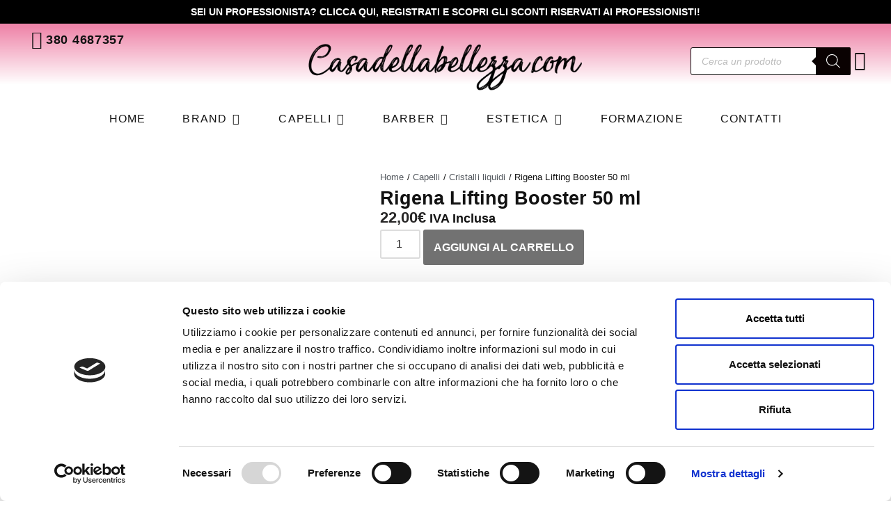

--- FILE ---
content_type: text/html; charset=UTF-8
request_url: http://www.casadellabellezza.com/prodotto/booster-rigena-lifting-50-ml-dott-solari/
body_size: 56412
content:
<!DOCTYPE html>
<html lang="it-IT">

<head>
	
	<meta charset="UTF-8">
	<meta name="viewport" content="width=device-width, initial-scale=1, minimum-scale=1">
	<link rel="profile" href="http://gmpg.org/xfn/11">
		<meta name='robots' content='index, follow, max-image-preview:large, max-snippet:-1, max-video-preview:-1' />

<!-- Google Tag Manager for WordPress by gtm4wp.com -->
<script data-cfasync="false" data-pagespeed-no-defer>
	var gtm4wp_datalayer_name = "dataLayer";
	var dataLayer = dataLayer || [];
	const gtm4wp_use_sku_instead = 0;
	const gtm4wp_currency = 'EUR';
	const gtm4wp_product_per_impression = 10;
	const gtm4wp_clear_ecommerce = false;
	const gtm4wp_datalayer_max_timeout = 2000;
</script>
<!-- End Google Tag Manager for WordPress by gtm4wp.com -->
	<!-- This site is optimized with the Yoast SEO plugin v26.7 - https://yoast.com/wordpress/plugins/seo/ -->
	<title>Rigena Lifting Booster 50 ml - Casadellabellezza.com</title>
	<link rel="canonical" href="https://www.casadellabellezza.com/prodotto/booster-rigena-lifting-50-ml-dott-solari/" />
	<meta property="og:locale" content="it_IT" />
	<meta property="og:type" content="article" />
	<meta property="og:title" content="Rigena Lifting Booster 50 ml - Casadellabellezza.com" />
	<meta property="og:description" content="Cashmere e acido jaluronico. Siero ad effetto filler immediato per i capelli a tripla azione. Migliora la resistenza dei capelli, rinforza la fibra capillare idratando in profondità e rende i capelli morbidi al tatto. Modi d’uso: Intenso con risciacquo: potenzia l’azione di shampoo e maschera. Dopo lo shampoo, nebulizzare su capelli umidi. Applicare Rigena Lifting&hellip;&nbsp;Leggi tutto &raquo;Rigena Lifting Booster 50 ml" />
	<meta property="og:url" content="https://www.casadellabellezza.com/prodotto/booster-rigena-lifting-50-ml-dott-solari/" />
	<meta property="og:site_name" content="Casadellabellezza.com" />
	<meta property="article:publisher" content="https://www.facebook.com/HairTeamOrchiea" />
	<meta property="article:modified_time" content="2024-09-13T07:57:36+00:00" />
	<meta property="og:image" content="https://www.casadellabellezza.com/wp-content/uploads/2020/11/booster-effetto-lifting-dott-solari.jpg" />
	<meta property="og:image:width" content="600" />
	<meta property="og:image:height" content="600" />
	<meta property="og:image:type" content="image/jpeg" />
	<meta name="twitter:card" content="summary_large_image" />
	<meta name="twitter:label1" content="Tempo di lettura stimato" />
	<meta name="twitter:data1" content="1 minuto" />
	<script type="application/ld+json" class="yoast-schema-graph">{"@context":"https://schema.org","@graph":[{"@type":"WebPage","@id":"https://www.casadellabellezza.com/prodotto/booster-rigena-lifting-50-ml-dott-solari/","url":"https://www.casadellabellezza.com/prodotto/booster-rigena-lifting-50-ml-dott-solari/","name":"Rigena Lifting Booster 50 ml - Casadellabellezza.com","isPartOf":{"@id":"https://www.casadellabellezza.com/#website"},"primaryImageOfPage":{"@id":"https://www.casadellabellezza.com/prodotto/booster-rigena-lifting-50-ml-dott-solari/#primaryimage"},"image":{"@id":"https://www.casadellabellezza.com/prodotto/booster-rigena-lifting-50-ml-dott-solari/#primaryimage"},"thumbnailUrl":"https://www.casadellabellezza.com/wp-content/uploads/2020/11/booster-effetto-lifting-dott-solari.jpg","datePublished":"2020-11-10T15:19:45+00:00","dateModified":"2024-09-13T07:57:36+00:00","breadcrumb":{"@id":"https://www.casadellabellezza.com/prodotto/booster-rigena-lifting-50-ml-dott-solari/#breadcrumb"},"inLanguage":"it-IT","potentialAction":[{"@type":"ReadAction","target":["https://www.casadellabellezza.com/prodotto/booster-rigena-lifting-50-ml-dott-solari/"]}]},{"@type":"ImageObject","inLanguage":"it-IT","@id":"https://www.casadellabellezza.com/prodotto/booster-rigena-lifting-50-ml-dott-solari/#primaryimage","url":"https://www.casadellabellezza.com/wp-content/uploads/2020/11/booster-effetto-lifting-dott-solari.jpg","contentUrl":"https://www.casadellabellezza.com/wp-content/uploads/2020/11/booster-effetto-lifting-dott-solari.jpg","width":600,"height":600},{"@type":"BreadcrumbList","@id":"https://www.casadellabellezza.com/prodotto/booster-rigena-lifting-50-ml-dott-solari/#breadcrumb","itemListElement":[{"@type":"ListItem","position":1,"name":"Home","item":"https://www.casadellabellezza.com/"},{"@type":"ListItem","position":2,"name":"Prodotti","item":"https://www.casadellabellezza.com/shop/"},{"@type":"ListItem","position":3,"name":"Rigena Lifting Booster 50 ml"}]},{"@type":"WebSite","@id":"https://www.casadellabellezza.com/#website","url":"https://www.casadellabellezza.com/","name":"Casadellabellezza.com","description":"Negozio online di prodotti professionali per capelli, corpo e barba.","publisher":{"@id":"https://www.casadellabellezza.com/#organization"},"potentialAction":[{"@type":"SearchAction","target":{"@type":"EntryPoint","urlTemplate":"https://www.casadellabellezza.com/?s={search_term_string}"},"query-input":{"@type":"PropertyValueSpecification","valueRequired":true,"valueName":"search_term_string"}}],"inLanguage":"it-IT"},{"@type":"Organization","@id":"https://www.casadellabellezza.com/#organization","name":"Hair Team Orchidea di Caron Gianluca","url":"https://www.casadellabellezza.com/","logo":{"@type":"ImageObject","inLanguage":"it-IT","@id":"https://www.casadellabellezza.com/#/schema/logo/image/","url":"https://www.casadellabellezza.com/wp-content/uploads/2020/12/logocdb-1.png","contentUrl":"https://www.casadellabellezza.com/wp-content/uploads/2020/12/logocdb-1.png","width":1060,"height":236,"caption":"Hair Team Orchidea di Caron Gianluca"},"image":{"@id":"https://www.casadellabellezza.com/#/schema/logo/image/"},"sameAs":["https://www.facebook.com/HairTeamOrchiea","https://www.instagram.com/hair_team_orchidea/?igsh=YnR2Znd1dDc0ZHJ5"]}]}</script>
	<!-- / Yoast SEO plugin. -->


<script type='application/javascript'  id='pys-version-script'>console.log('PixelYourSite Free version 11.1.5.2');</script>
<link rel='dns-prefetch' href='//www.googletagmanager.com' />
<link rel="alternate" type="application/rss+xml" title="Casadellabellezza.com &raquo; Feed" href="https://www.casadellabellezza.com/feed/" />
<link rel="alternate" type="application/rss+xml" title="Casadellabellezza.com &raquo; Feed dei commenti" href="https://www.casadellabellezza.com/comments/feed/" />
<link rel="alternate" title="oEmbed (JSON)" type="application/json+oembed" href="https://www.casadellabellezza.com/wp-json/oembed/1.0/embed?url=https%3A%2F%2Fwww.casadellabellezza.com%2Fprodotto%2Fbooster-rigena-lifting-50-ml-dott-solari%2F" />
<link rel="alternate" title="oEmbed (XML)" type="text/xml+oembed" href="https://www.casadellabellezza.com/wp-json/oembed/1.0/embed?url=https%3A%2F%2Fwww.casadellabellezza.com%2Fprodotto%2Fbooster-rigena-lifting-50-ml-dott-solari%2F&#038;format=xml" />
<style id='wp-img-auto-sizes-contain-inline-css'>
img:is([sizes=auto i],[sizes^="auto," i]){contain-intrinsic-size:3000px 1500px}
/*# sourceURL=wp-img-auto-sizes-contain-inline-css */
</style>
<style id='wp-emoji-styles-inline-css'>

	img.wp-smiley, img.emoji {
		display: inline !important;
		border: none !important;
		box-shadow: none !important;
		height: 1em !important;
		width: 1em !important;
		margin: 0 0.07em !important;
		vertical-align: -0.1em !important;
		background: none !important;
		padding: 0 !important;
	}
/*# sourceURL=wp-emoji-styles-inline-css */
</style>
<link rel='stylesheet' id='wp-block-library-css' href='http://www.casadellabellezza.com/wp-includes/css/dist/block-library/style.min.css?ver=6.9' media='all' />
<style id='classic-theme-styles-inline-css'>
/*! This file is auto-generated */
.wp-block-button__link{color:#fff;background-color:#32373c;border-radius:9999px;box-shadow:none;text-decoration:none;padding:calc(.667em + 2px) calc(1.333em + 2px);font-size:1.125em}.wp-block-file__button{background:#32373c;color:#fff;text-decoration:none}
/*# sourceURL=/wp-includes/css/classic-themes.min.css */
</style>
<link rel='stylesheet' id='yith-wcan-shortcodes-css' href='http://www.casadellabellezza.com/wp-content/plugins/yith-woocommerce-ajax-navigation/assets/css/shortcodes.css?ver=5.16.0' media='all' />
<style id='yith-wcan-shortcodes-inline-css'>
:root{
	--yith-wcan-filters_colors_titles: #434343;
	--yith-wcan-filters_colors_background: #FFFFFF;
	--yith-wcan-filters_colors_accent: #A7144C;
	--yith-wcan-filters_colors_accent_r: 167;
	--yith-wcan-filters_colors_accent_g: 20;
	--yith-wcan-filters_colors_accent_b: 76;
	--yith-wcan-color_swatches_border_radius: 100%;
	--yith-wcan-color_swatches_size: 30px;
	--yith-wcan-labels_style_background: #FFFFFF;
	--yith-wcan-labels_style_background_hover: #A7144C;
	--yith-wcan-labels_style_background_active: #A7144C;
	--yith-wcan-labels_style_text: #434343;
	--yith-wcan-labels_style_text_hover: #FFFFFF;
	--yith-wcan-labels_style_text_active: #FFFFFF;
	--yith-wcan-anchors_style_text: #434343;
	--yith-wcan-anchors_style_text_hover: #A7144C;
	--yith-wcan-anchors_style_text_active: #A7144C;
}
/*# sourceURL=yith-wcan-shortcodes-inline-css */
</style>
<style id='global-styles-inline-css'>
:root{--wp--preset--aspect-ratio--square: 1;--wp--preset--aspect-ratio--4-3: 4/3;--wp--preset--aspect-ratio--3-4: 3/4;--wp--preset--aspect-ratio--3-2: 3/2;--wp--preset--aspect-ratio--2-3: 2/3;--wp--preset--aspect-ratio--16-9: 16/9;--wp--preset--aspect-ratio--9-16: 9/16;--wp--preset--color--black: #000000;--wp--preset--color--cyan-bluish-gray: #abb8c3;--wp--preset--color--white: #ffffff;--wp--preset--color--pale-pink: #f78da7;--wp--preset--color--vivid-red: #cf2e2e;--wp--preset--color--luminous-vivid-orange: #ff6900;--wp--preset--color--luminous-vivid-amber: #fcb900;--wp--preset--color--light-green-cyan: #7bdcb5;--wp--preset--color--vivid-green-cyan: #00d084;--wp--preset--color--pale-cyan-blue: #8ed1fc;--wp--preset--color--vivid-cyan-blue: #0693e3;--wp--preset--color--vivid-purple: #9b51e0;--wp--preset--color--neve-link-color: var(--nv-primary-accent);--wp--preset--color--neve-link-hover-color: var(--nv-secondary-accent);--wp--preset--color--nv-site-bg: var(--nv-site-bg);--wp--preset--color--nv-light-bg: var(--nv-light-bg);--wp--preset--color--nv-dark-bg: var(--nv-dark-bg);--wp--preset--color--neve-text-color: var(--nv-text-color);--wp--preset--color--nv-text-dark-bg: var(--nv-text-dark-bg);--wp--preset--color--nv-c-1: var(--nv-c-1);--wp--preset--color--nv-c-2: var(--nv-c-2);--wp--preset--gradient--vivid-cyan-blue-to-vivid-purple: linear-gradient(135deg,rgb(6,147,227) 0%,rgb(155,81,224) 100%);--wp--preset--gradient--light-green-cyan-to-vivid-green-cyan: linear-gradient(135deg,rgb(122,220,180) 0%,rgb(0,208,130) 100%);--wp--preset--gradient--luminous-vivid-amber-to-luminous-vivid-orange: linear-gradient(135deg,rgb(252,185,0) 0%,rgb(255,105,0) 100%);--wp--preset--gradient--luminous-vivid-orange-to-vivid-red: linear-gradient(135deg,rgb(255,105,0) 0%,rgb(207,46,46) 100%);--wp--preset--gradient--very-light-gray-to-cyan-bluish-gray: linear-gradient(135deg,rgb(238,238,238) 0%,rgb(169,184,195) 100%);--wp--preset--gradient--cool-to-warm-spectrum: linear-gradient(135deg,rgb(74,234,220) 0%,rgb(151,120,209) 20%,rgb(207,42,186) 40%,rgb(238,44,130) 60%,rgb(251,105,98) 80%,rgb(254,248,76) 100%);--wp--preset--gradient--blush-light-purple: linear-gradient(135deg,rgb(255,206,236) 0%,rgb(152,150,240) 100%);--wp--preset--gradient--blush-bordeaux: linear-gradient(135deg,rgb(254,205,165) 0%,rgb(254,45,45) 50%,rgb(107,0,62) 100%);--wp--preset--gradient--luminous-dusk: linear-gradient(135deg,rgb(255,203,112) 0%,rgb(199,81,192) 50%,rgb(65,88,208) 100%);--wp--preset--gradient--pale-ocean: linear-gradient(135deg,rgb(255,245,203) 0%,rgb(182,227,212) 50%,rgb(51,167,181) 100%);--wp--preset--gradient--electric-grass: linear-gradient(135deg,rgb(202,248,128) 0%,rgb(113,206,126) 100%);--wp--preset--gradient--midnight: linear-gradient(135deg,rgb(2,3,129) 0%,rgb(40,116,252) 100%);--wp--preset--font-size--small: 13px;--wp--preset--font-size--medium: 20px;--wp--preset--font-size--large: 36px;--wp--preset--font-size--x-large: 42px;--wp--preset--spacing--20: 0.44rem;--wp--preset--spacing--30: 0.67rem;--wp--preset--spacing--40: 1rem;--wp--preset--spacing--50: 1.5rem;--wp--preset--spacing--60: 2.25rem;--wp--preset--spacing--70: 3.38rem;--wp--preset--spacing--80: 5.06rem;--wp--preset--shadow--natural: 6px 6px 9px rgba(0, 0, 0, 0.2);--wp--preset--shadow--deep: 12px 12px 50px rgba(0, 0, 0, 0.4);--wp--preset--shadow--sharp: 6px 6px 0px rgba(0, 0, 0, 0.2);--wp--preset--shadow--outlined: 6px 6px 0px -3px rgb(255, 255, 255), 6px 6px rgb(0, 0, 0);--wp--preset--shadow--crisp: 6px 6px 0px rgb(0, 0, 0);}:where(.is-layout-flex){gap: 0.5em;}:where(.is-layout-grid){gap: 0.5em;}body .is-layout-flex{display: flex;}.is-layout-flex{flex-wrap: wrap;align-items: center;}.is-layout-flex > :is(*, div){margin: 0;}body .is-layout-grid{display: grid;}.is-layout-grid > :is(*, div){margin: 0;}:where(.wp-block-columns.is-layout-flex){gap: 2em;}:where(.wp-block-columns.is-layout-grid){gap: 2em;}:where(.wp-block-post-template.is-layout-flex){gap: 1.25em;}:where(.wp-block-post-template.is-layout-grid){gap: 1.25em;}.has-black-color{color: var(--wp--preset--color--black) !important;}.has-cyan-bluish-gray-color{color: var(--wp--preset--color--cyan-bluish-gray) !important;}.has-white-color{color: var(--wp--preset--color--white) !important;}.has-pale-pink-color{color: var(--wp--preset--color--pale-pink) !important;}.has-vivid-red-color{color: var(--wp--preset--color--vivid-red) !important;}.has-luminous-vivid-orange-color{color: var(--wp--preset--color--luminous-vivid-orange) !important;}.has-luminous-vivid-amber-color{color: var(--wp--preset--color--luminous-vivid-amber) !important;}.has-light-green-cyan-color{color: var(--wp--preset--color--light-green-cyan) !important;}.has-vivid-green-cyan-color{color: var(--wp--preset--color--vivid-green-cyan) !important;}.has-pale-cyan-blue-color{color: var(--wp--preset--color--pale-cyan-blue) !important;}.has-vivid-cyan-blue-color{color: var(--wp--preset--color--vivid-cyan-blue) !important;}.has-vivid-purple-color{color: var(--wp--preset--color--vivid-purple) !important;}.has-neve-link-color-color{color: var(--wp--preset--color--neve-link-color) !important;}.has-neve-link-hover-color-color{color: var(--wp--preset--color--neve-link-hover-color) !important;}.has-nv-site-bg-color{color: var(--wp--preset--color--nv-site-bg) !important;}.has-nv-light-bg-color{color: var(--wp--preset--color--nv-light-bg) !important;}.has-nv-dark-bg-color{color: var(--wp--preset--color--nv-dark-bg) !important;}.has-neve-text-color-color{color: var(--wp--preset--color--neve-text-color) !important;}.has-nv-text-dark-bg-color{color: var(--wp--preset--color--nv-text-dark-bg) !important;}.has-nv-c-1-color{color: var(--wp--preset--color--nv-c-1) !important;}.has-nv-c-2-color{color: var(--wp--preset--color--nv-c-2) !important;}.has-black-background-color{background-color: var(--wp--preset--color--black) !important;}.has-cyan-bluish-gray-background-color{background-color: var(--wp--preset--color--cyan-bluish-gray) !important;}.has-white-background-color{background-color: var(--wp--preset--color--white) !important;}.has-pale-pink-background-color{background-color: var(--wp--preset--color--pale-pink) !important;}.has-vivid-red-background-color{background-color: var(--wp--preset--color--vivid-red) !important;}.has-luminous-vivid-orange-background-color{background-color: var(--wp--preset--color--luminous-vivid-orange) !important;}.has-luminous-vivid-amber-background-color{background-color: var(--wp--preset--color--luminous-vivid-amber) !important;}.has-light-green-cyan-background-color{background-color: var(--wp--preset--color--light-green-cyan) !important;}.has-vivid-green-cyan-background-color{background-color: var(--wp--preset--color--vivid-green-cyan) !important;}.has-pale-cyan-blue-background-color{background-color: var(--wp--preset--color--pale-cyan-blue) !important;}.has-vivid-cyan-blue-background-color{background-color: var(--wp--preset--color--vivid-cyan-blue) !important;}.has-vivid-purple-background-color{background-color: var(--wp--preset--color--vivid-purple) !important;}.has-neve-link-color-background-color{background-color: var(--wp--preset--color--neve-link-color) !important;}.has-neve-link-hover-color-background-color{background-color: var(--wp--preset--color--neve-link-hover-color) !important;}.has-nv-site-bg-background-color{background-color: var(--wp--preset--color--nv-site-bg) !important;}.has-nv-light-bg-background-color{background-color: var(--wp--preset--color--nv-light-bg) !important;}.has-nv-dark-bg-background-color{background-color: var(--wp--preset--color--nv-dark-bg) !important;}.has-neve-text-color-background-color{background-color: var(--wp--preset--color--neve-text-color) !important;}.has-nv-text-dark-bg-background-color{background-color: var(--wp--preset--color--nv-text-dark-bg) !important;}.has-nv-c-1-background-color{background-color: var(--wp--preset--color--nv-c-1) !important;}.has-nv-c-2-background-color{background-color: var(--wp--preset--color--nv-c-2) !important;}.has-black-border-color{border-color: var(--wp--preset--color--black) !important;}.has-cyan-bluish-gray-border-color{border-color: var(--wp--preset--color--cyan-bluish-gray) !important;}.has-white-border-color{border-color: var(--wp--preset--color--white) !important;}.has-pale-pink-border-color{border-color: var(--wp--preset--color--pale-pink) !important;}.has-vivid-red-border-color{border-color: var(--wp--preset--color--vivid-red) !important;}.has-luminous-vivid-orange-border-color{border-color: var(--wp--preset--color--luminous-vivid-orange) !important;}.has-luminous-vivid-amber-border-color{border-color: var(--wp--preset--color--luminous-vivid-amber) !important;}.has-light-green-cyan-border-color{border-color: var(--wp--preset--color--light-green-cyan) !important;}.has-vivid-green-cyan-border-color{border-color: var(--wp--preset--color--vivid-green-cyan) !important;}.has-pale-cyan-blue-border-color{border-color: var(--wp--preset--color--pale-cyan-blue) !important;}.has-vivid-cyan-blue-border-color{border-color: var(--wp--preset--color--vivid-cyan-blue) !important;}.has-vivid-purple-border-color{border-color: var(--wp--preset--color--vivid-purple) !important;}.has-neve-link-color-border-color{border-color: var(--wp--preset--color--neve-link-color) !important;}.has-neve-link-hover-color-border-color{border-color: var(--wp--preset--color--neve-link-hover-color) !important;}.has-nv-site-bg-border-color{border-color: var(--wp--preset--color--nv-site-bg) !important;}.has-nv-light-bg-border-color{border-color: var(--wp--preset--color--nv-light-bg) !important;}.has-nv-dark-bg-border-color{border-color: var(--wp--preset--color--nv-dark-bg) !important;}.has-neve-text-color-border-color{border-color: var(--wp--preset--color--neve-text-color) !important;}.has-nv-text-dark-bg-border-color{border-color: var(--wp--preset--color--nv-text-dark-bg) !important;}.has-nv-c-1-border-color{border-color: var(--wp--preset--color--nv-c-1) !important;}.has-nv-c-2-border-color{border-color: var(--wp--preset--color--nv-c-2) !important;}.has-vivid-cyan-blue-to-vivid-purple-gradient-background{background: var(--wp--preset--gradient--vivid-cyan-blue-to-vivid-purple) !important;}.has-light-green-cyan-to-vivid-green-cyan-gradient-background{background: var(--wp--preset--gradient--light-green-cyan-to-vivid-green-cyan) !important;}.has-luminous-vivid-amber-to-luminous-vivid-orange-gradient-background{background: var(--wp--preset--gradient--luminous-vivid-amber-to-luminous-vivid-orange) !important;}.has-luminous-vivid-orange-to-vivid-red-gradient-background{background: var(--wp--preset--gradient--luminous-vivid-orange-to-vivid-red) !important;}.has-very-light-gray-to-cyan-bluish-gray-gradient-background{background: var(--wp--preset--gradient--very-light-gray-to-cyan-bluish-gray) !important;}.has-cool-to-warm-spectrum-gradient-background{background: var(--wp--preset--gradient--cool-to-warm-spectrum) !important;}.has-blush-light-purple-gradient-background{background: var(--wp--preset--gradient--blush-light-purple) !important;}.has-blush-bordeaux-gradient-background{background: var(--wp--preset--gradient--blush-bordeaux) !important;}.has-luminous-dusk-gradient-background{background: var(--wp--preset--gradient--luminous-dusk) !important;}.has-pale-ocean-gradient-background{background: var(--wp--preset--gradient--pale-ocean) !important;}.has-electric-grass-gradient-background{background: var(--wp--preset--gradient--electric-grass) !important;}.has-midnight-gradient-background{background: var(--wp--preset--gradient--midnight) !important;}.has-small-font-size{font-size: var(--wp--preset--font-size--small) !important;}.has-medium-font-size{font-size: var(--wp--preset--font-size--medium) !important;}.has-large-font-size{font-size: var(--wp--preset--font-size--large) !important;}.has-x-large-font-size{font-size: var(--wp--preset--font-size--x-large) !important;}
:where(.wp-block-post-template.is-layout-flex){gap: 1.25em;}:where(.wp-block-post-template.is-layout-grid){gap: 1.25em;}
:where(.wp-block-term-template.is-layout-flex){gap: 1.25em;}:where(.wp-block-term-template.is-layout-grid){gap: 1.25em;}
:where(.wp-block-columns.is-layout-flex){gap: 2em;}:where(.wp-block-columns.is-layout-grid){gap: 2em;}
:root :where(.wp-block-pullquote){font-size: 1.5em;line-height: 1.6;}
/*# sourceURL=global-styles-inline-css */
</style>
<link rel='stylesheet' id='photoswipe-css' href='http://www.casadellabellezza.com/wp-content/plugins/woocommerce/assets/css/photoswipe/photoswipe.min.css?ver=10.4.3' media='all' />
<link rel='stylesheet' id='photoswipe-default-skin-css' href='http://www.casadellabellezza.com/wp-content/plugins/woocommerce/assets/css/photoswipe/default-skin/default-skin.min.css?ver=10.4.3' media='all' />
<link rel='stylesheet' id='woocommerce-layout-css' href='http://www.casadellabellezza.com/wp-content/plugins/woocommerce/assets/css/woocommerce-layout.css?ver=10.4.3' media='all' />
<link rel='stylesheet' id='woocommerce-smallscreen-css' href='http://www.casadellabellezza.com/wp-content/plugins/woocommerce/assets/css/woocommerce-smallscreen.css?ver=10.4.3' media='only screen and (max-width: 768px)' />
<link rel='stylesheet' id='woocommerce-general-css' href='http://www.casadellabellezza.com/wp-content/plugins/woocommerce/assets/css/woocommerce.css?ver=10.4.3' media='all' />
<style id='woocommerce-inline-inline-css'>
.woocommerce form .form-row .required { visibility: visible; }
.woocommerce form .form-row .required { visibility: visible; }
/*# sourceURL=woocommerce-inline-inline-css */
</style>
<link rel='stylesheet' id='select2-css' href='http://www.casadellabellezza.com/wp-content/plugins/woocommerce/assets/css/select2.css?ver=10.4.3' media='all' />
<link rel='stylesheet' id='b2bking_main_style-css' href='http://www.casadellabellezza.com/wp-content/plugins/b2bking/public/../includes/assets/css/style.min.css?ver=v5.4.70' media='all' />
<link rel='stylesheet' id='gateway-css' href='http://www.casadellabellezza.com/wp-content/plugins/woocommerce-paypal-payments/modules/ppcp-button/assets/css/gateway.css?ver=3.3.2' media='all' />
<link rel='stylesheet' id='dgwt-wcas-style-css' href='http://www.casadellabellezza.com/wp-content/plugins/ajax-search-for-woocommerce/assets/css/style.min.css?ver=1.32.2' media='all' />
<link rel='stylesheet' id='xoo-wsc-fonts-css' href='http://www.casadellabellezza.com/wp-content/plugins/side-cart-woocommerce/assets/css/xoo-wsc-fonts.css?ver=2.7.2' media='all' />
<link rel='stylesheet' id='xoo-wsc-style-css' href='http://www.casadellabellezza.com/wp-content/plugins/side-cart-woocommerce/assets/css/xoo-wsc-style.css?ver=2.7.2' media='all' />
<style id='xoo-wsc-style-inline-css'>



 

.xoo-wsc-footer{
	background-color: #ffffff;
	color: #000000;
	padding: 10px 20px;
	box-shadow: 0 -5px 10px #0000001a;
}

.xoo-wsc-footer, .xoo-wsc-footer a, .xoo-wsc-footer .amount{
	font-size: 18px;
}

.xoo-wsc-btn .amount{
	color: #000000}

.xoo-wsc-btn:hover .amount{
	color: #000000;
}

.xoo-wsc-ft-buttons-cont{
	grid-template-columns: auto;
}

.xoo-wsc-basket{
	bottom: 12px;
	right: 0px;
	background-color: #ffffff;
	color: #000000;
	box-shadow: 0 1px 4px 0;
	border-radius: 50%;
	display: flex;
	width: 60px;
	height: 60px;
}


.xoo-wsc-bki{
	font-size: 40px}

.xoo-wsc-items-count{
	top: -9px;
	left: -8px;
}

.xoo-wsc-items-count, .xoo-wsch-items-count{
	background-color: #000000;
	color: #ffffff;
}

.xoo-wsc-container, .xoo-wsc-slider{
	max-width: 320px;
	right: -320px;
	top: 0;bottom: 0;
	bottom: 0;
	font-family: }


.xoo-wsc-cart-active .xoo-wsc-container, .xoo-wsc-slider-active .xoo-wsc-slider{
	right: 0;
}


.xoo-wsc-cart-active .xoo-wsc-basket{
	right: 320px;
}

.xoo-wsc-slider{
	right: -320px;
}

span.xoo-wsch-close {
    font-size: 16px;
}

	.xoo-wsch-top{
		justify-content: center;
	}
	span.xoo-wsch-close {
	    right: 10px;
	}

.xoo-wsch-text{
	font-size: 20px;
}

.xoo-wsc-header{
	color: #000000;
	background-color: #ffffff;
	border-bottom: 2px solid #eee;
	padding: 15px 15px;
}


.xoo-wsc-body{
	background-color: #ffffff;
}

.xoo-wsc-products:not(.xoo-wsc-pattern-card), .xoo-wsc-products:not(.xoo-wsc-pattern-card) span.amount, .xoo-wsc-products:not(.xoo-wsc-pattern-card) a{
	font-size: 16px;
	color: #000000;
}

.xoo-wsc-products:not(.xoo-wsc-pattern-card) .xoo-wsc-product{
	padding: 20px 15px;
	margin: 0;
	border-radius: 0px;
	box-shadow: 0 0;
	background-color: transparent;
}

.xoo-wsc-sum-col{
	justify-content: center;
}


/** Shortcode **/
.xoo-wsc-sc-count{
	background-color: #000000;
	color: #ffffff;
}

.xoo-wsc-sc-bki{
	font-size: 28px;
	color: #000000;
}
.xoo-wsc-sc-cont{
	color: #000000;
}


.xoo-wsc-product dl.variation {
	display: block;
}


.xoo-wsc-product-cont{
	padding: 10px 10px;
}

.xoo-wsc-products:not(.xoo-wsc-pattern-card) .xoo-wsc-img-col{
	width: 30%;
}

.xoo-wsc-pattern-card .xoo-wsc-img-col img{
	max-width: 100%;
	height: auto;
}

.xoo-wsc-products:not(.xoo-wsc-pattern-card) .xoo-wsc-sum-col{
	width: 70%;
}

.xoo-wsc-pattern-card .xoo-wsc-product-cont{
	width: 50% 
}

@media only screen and (max-width: 600px) {
	.xoo-wsc-pattern-card .xoo-wsc-product-cont  {
		width: 50%;
	}
}


.xoo-wsc-pattern-card .xoo-wsc-product{
	border: 0;
	box-shadow: 0px 10px 15px -12px #0000001a;
}


.xoo-wsc-sm-front{
	background-color: #eee;
}
.xoo-wsc-pattern-card, .xoo-wsc-sm-front{
	border-bottom-left-radius: 5px;
	border-bottom-right-radius: 5px;
}
.xoo-wsc-pattern-card, .xoo-wsc-img-col img, .xoo-wsc-img-col, .xoo-wsc-sm-back-cont{
	border-top-left-radius: 5px;
	border-top-right-radius: 5px;
}
.xoo-wsc-sm-back{
	background-color: #fff;
}
.xoo-wsc-pattern-card, .xoo-wsc-pattern-card a, .xoo-wsc-pattern-card .amount{
	font-size: 16px;
}

.xoo-wsc-sm-front, .xoo-wsc-sm-front a, .xoo-wsc-sm-front .amount{
	color: #000;
}

.xoo-wsc-sm-back, .xoo-wsc-sm-back a, .xoo-wsc-sm-back .amount{
	color: #000;
}


.magictime {
    animation-duration: 0.5s;
}



span.xoo-wsch-items-count{
	height: 20px;
	line-height: 20px;
	width: 20px;
}

span.xoo-wsch-icon{
	font-size: 30px
}

.xoo-wsc-smr-del{
	font-size: 16px
}
/*# sourceURL=xoo-wsc-style-inline-css */
</style>
<link rel='stylesheet' id='neve-woocommerce-css' href='http://www.casadellabellezza.com/wp-content/themes/neve/assets/css/woocommerce.min.css?ver=4.2.2' media='all' />
<link rel='stylesheet' id='neve-style-css' href='http://www.casadellabellezza.com/wp-content/themes/neve/style-main-new.min.css?ver=4.2.2' media='all' />
<style id='neve-style-inline-css'>
h1 {font-family: var(--h1fontfamily);}.is-menu-sidebar .header-menu-sidebar { visibility: visible; }.is-menu-sidebar.menu_sidebar_slide_left .header-menu-sidebar { transform: translate3d(0, 0, 0); left: 0; }.is-menu-sidebar.menu_sidebar_slide_right .header-menu-sidebar { transform: translate3d(0, 0, 0); right: 0; }.is-menu-sidebar.menu_sidebar_pull_right .header-menu-sidebar, .is-menu-sidebar.menu_sidebar_pull_left .header-menu-sidebar { transform: translateX(0); }.is-menu-sidebar.menu_sidebar_dropdown .header-menu-sidebar { height: auto; }.is-menu-sidebar.menu_sidebar_dropdown .header-menu-sidebar-inner { max-height: 400px; padding: 20px 0; }.is-menu-sidebar.menu_sidebar_full_canvas .header-menu-sidebar { opacity: 1; }.header-menu-sidebar .menu-item-nav-search:not(.floating) { pointer-events: none; }.header-menu-sidebar .menu-item-nav-search .is-menu-sidebar { pointer-events: unset; }@media screen and (max-width: 960px) { .builder-item.cr .item--inner { --textalign: center; --justify: center; } }
.nv-meta-list li.meta:not(:last-child):after { content:"/" }.nv-meta-list .no-mobile{
			display:none;
		}.nv-meta-list li.last::after{
			content: ""!important;
		}@media (min-width: 769px) {
			.nv-meta-list .no-mobile {
				display: inline-block;
			}
			.nv-meta-list li.last:not(:last-child)::after {
		 		content: "/" !important;
			}
		}
 :root{ --container: 748px;--postwidth:100%; --primarybtnbg: var(--nv-primary-accent); --primarybtnhoverbg: var(--nv-primary-accent); --primarybtncolor: #fff; --secondarybtncolor: var(--nv-primary-accent); --primarybtnhovercolor: #fff; --secondarybtnhovercolor: var(--nv-primary-accent);--primarybtnborderradius:3px;--secondarybtnborderradius:3px;--secondarybtnborderwidth:3px;--btnpadding:13px 15px;--primarybtnpadding:13px 15px;--secondarybtnpadding:calc(13px - 3px) calc(15px - 3px); --bodyfontfamily: Arial,Helvetica,sans-serif; --bodyfontsize: 15px; --bodylineheight: 1.6em; --bodyletterspacing: 0px; --bodyfontweight: 400; --bodytexttransform: none; --h1fontfamily: Arial,Helvetica,sans-serif; --h1fontsize: 36px; --h1fontweight: 700; --h1lineheight: 1.2em; --h1letterspacing: 0px; --h1texttransform: none; --h2fontsize: 28px; --h2fontweight: 700; --h2lineheight: 1.3em; --h2letterspacing: 0px; --h2texttransform: none; --h3fontsize: 24px; --h3fontweight: 700; --h3lineheight: 1.4em; --h3letterspacing: 0px; --h3texttransform: none; --h4fontsize: 20px; --h4fontweight: 700; --h4lineheight: 1.6em; --h4letterspacing: 0px; --h4texttransform: none; --h5fontsize: 16px; --h5fontweight: 700; --h5lineheight: 1.6em; --h5letterspacing: 0px; --h5texttransform: none; --h6fontsize: 14px; --h6fontweight: 700; --h6lineheight: 1.6em; --h6letterspacing: 0px; --h6texttransform: none;--formfieldborderwidth:2px;--formfieldborderradius:3px; --formfieldbgcolor: var(--nv-site-bg); --formfieldbordercolor: #dddddd; --formfieldcolor: var(--nv-text-color);--formfieldpadding:10px 12px; } .nv-index-posts{ --borderradius:0px; } .single-post-container .alignfull > [class*="__inner-container"], .single-post-container .alignwide > [class*="__inner-container"]{ max-width:718px } .single-product .alignfull > [class*="__inner-container"], .single-product .alignwide > [class*="__inner-container"]{ max-width:718px } .nv-meta-list{ --avatarsize: 20px; } .single .nv-meta-list{ --avatarsize: 20px; } .single h1.entry-title{ --fontweight: 700; } .nv-is-boxed.nv-comments-wrap{ --padding:20px; } .nv-is-boxed.comment-respond{ --padding:20px; } .single:not(.single-product), .page{ --c-vspace:0 0 0 0;; } .scroll-to-top{ --color: var(--nv-text-dark-bg);--padding:8px 10px; --borderradius: 3px; --bgcolor: var(--nv-primary-accent); --hovercolor: var(--nv-text-dark-bg); --hoverbgcolor: var(--nv-primary-accent);--size:16px; } .global-styled{ --bgcolor: var(--nv-site-bg); } .header-top{ --rowbcolor: var(--nv-light-bg); --color: var(--nv-text-color); --bgcolor: var(--nv-site-bg); } .header-main{ --rowbcolor: var(--nv-light-bg); --color: var(--nv-text-color); --bgcolor: var(--nv-site-bg); } .header-bottom{ --rowbcolor: var(--nv-light-bg); --color: var(--nv-text-color); --bgcolor: var(--nv-site-bg); } .header-menu-sidebar-bg{ --justify: flex-start; --textalign: left;--flexg: 1;--wrapdropdownwidth: auto; --color: var(--nv-text-color); --bgcolor: var(--nv-site-bg); } .header-menu-sidebar{ width: 360px; } .builder-item--logo{ --maxwidth: 120px; --fs: 24px;--padding:10px 0;--margin:0; --textalign: left;--justify: flex-start; } .builder-item--nav-icon,.header-menu-sidebar .close-sidebar-panel .navbar-toggle{ --borderradius:0; } .builder-item--nav-icon{ --label-margin:0 5px 0 0;;--padding:10px 15px;--margin:0; } .builder-item--primary-menu{ --hovercolor: var(--nv-secondary-accent); --hovertextcolor: var(--nv-text-color); --activecolor: var(--nv-primary-accent); --spacing: 20px; --height: 25px;--padding:0;--margin:0; --fontsize: 1em; --lineheight: 1.6; --letterspacing: 0px; --fontweight: 500; --texttransform: none; --iconsize: 1em; } .hfg-is-group.has-primary-menu .inherit-ff{ --inheritedfw: 500; } .footer-top-inner .row{ grid-template-columns:1fr 1fr 1fr; --valign: flex-start; } .footer-top{ --rowbcolor: var(--nv-light-bg); --color: var(--nv-text-color); --bgcolor: var(--nv-site-bg); } .footer-main-inner .row{ grid-template-columns:1fr 1fr 1fr; --valign: flex-start; } .footer-main{ --rowbcolor: var(--nv-light-bg); --color: var(--nv-text-color); --bgcolor: var(--nv-site-bg); } .footer-bottom-inner .row{ grid-template-columns:1fr 1fr 1fr; --valign: flex-start; } .footer-bottom{ --rowbcolor: var(--nv-light-bg); --color: var(--nv-text-dark-bg); --bgcolor: var(--nv-dark-bg); } @media(min-width: 576px){ :root{ --container: 992px;--postwidth:50%;--btnpadding:13px 15px;--primarybtnpadding:13px 15px;--secondarybtnpadding:calc(13px - 3px) calc(15px - 3px); --bodyfontsize: 16px; --bodylineheight: 1.6em; --bodyletterspacing: 0px; --h1fontsize: 38px; --h1lineheight: 1.2em; --h1letterspacing: 0px; --h2fontsize: 30px; --h2lineheight: 1.2em; --h2letterspacing: 0px; --h3fontsize: 26px; --h3lineheight: 1.4em; --h3letterspacing: 0px; --h4fontsize: 22px; --h4lineheight: 1.5em; --h4letterspacing: 0px; --h5fontsize: 18px; --h5lineheight: 1.6em; --h5letterspacing: 0px; --h6fontsize: 14px; --h6lineheight: 1.6em; --h6letterspacing: 0px; } .single-post-container .alignfull > [class*="__inner-container"], .single-post-container .alignwide > [class*="__inner-container"]{ max-width:962px } .single-product .alignfull > [class*="__inner-container"], .single-product .alignwide > [class*="__inner-container"]{ max-width:962px } .nv-meta-list{ --avatarsize: 20px; } .single .nv-meta-list{ --avatarsize: 20px; } .nv-is-boxed.nv-comments-wrap{ --padding:30px; } .nv-is-boxed.comment-respond{ --padding:30px; } .single:not(.single-product), .page{ --c-vspace:0 0 0 0;; } .scroll-to-top{ --padding:8px 10px;--size:16px; } .header-menu-sidebar-bg{ --justify: flex-start; --textalign: left;--flexg: 1;--wrapdropdownwidth: auto; } .header-menu-sidebar{ width: 360px; } .builder-item--logo{ --maxwidth: 120px; --fs: 24px;--padding:10px 0;--margin:0; --textalign: left;--justify: flex-start; } .builder-item--nav-icon{ --label-margin:0 5px 0 0;;--padding:10px 15px;--margin:0; } .builder-item--primary-menu{ --spacing: 20px; --height: 25px;--padding:0;--margin:0; --fontsize: 1em; --lineheight: 1.6; --letterspacing: 0px; --iconsize: 1em; } }@media(min-width: 960px){ :root{ --container: 1400px;--postwidth:25%;--btnpadding:13px 15px;--primarybtnpadding:13px 15px;--secondarybtnpadding:calc(13px - 3px) calc(15px - 3px); --bodyfontsize: 16px; --bodylineheight: 1.7em; --bodyletterspacing: 0px; --h1fontsize: 28px; --h1lineheight: 1.2em; --h1letterspacing: 0px; --h2fontsize: 28px; --h2lineheight: 1.2em; --h2letterspacing: 0px; --h3fontsize: 28px; --h3lineheight: 1.4em; --h3letterspacing: 0px; --h4fontsize: 24px; --h4lineheight: 1.5em; --h4letterspacing: 0px; --h5fontsize: 20px; --h5lineheight: 1.6em; --h5letterspacing: 0px; --h6fontsize: 13px; --h6lineheight: 1.6em; --h6letterspacing: 0px; } body:not(.single):not(.archive):not(.blog):not(.search):not(.error404) .neve-main > .container .col, body.post-type-archive-course .neve-main > .container .col, body.post-type-archive-llms_membership .neve-main > .container .col{ max-width: 100%; } body:not(.single):not(.archive):not(.blog):not(.search):not(.error404) .nv-sidebar-wrap, body.post-type-archive-course .nv-sidebar-wrap, body.post-type-archive-llms_membership .nv-sidebar-wrap{ max-width: 0%; } .neve-main > .archive-container .nv-index-posts.col{ max-width: 100%; } .neve-main > .archive-container .nv-sidebar-wrap{ max-width: 0%; } .neve-main > .single-post-container .nv-single-post-wrap.col{ max-width: 70%; } .single-post-container .alignfull > [class*="__inner-container"], .single-post-container .alignwide > [class*="__inner-container"]{ max-width:950px } .container-fluid.single-post-container .alignfull > [class*="__inner-container"], .container-fluid.single-post-container .alignwide > [class*="__inner-container"]{ max-width:calc(70% + 15px) } .neve-main > .single-post-container .nv-sidebar-wrap{ max-width: 30%; } .archive.woocommerce .neve-main > .shop-container .nv-shop.col{ max-width: 80%; } .archive.woocommerce .neve-main > .shop-container .nv-sidebar-wrap{ max-width: 20%; } .single-product .neve-main > .shop-container .nv-shop.col{ max-width: 100%; } .single-product .alignfull > [class*="__inner-container"], .single-product .alignwide > [class*="__inner-container"]{ max-width:1370px } .single-product .container-fluid .alignfull > [class*="__inner-container"], .single-product .alignwide > [class*="__inner-container"]{ max-width:calc(100% + 15px) } .single-product .neve-main > .shop-container .nv-sidebar-wrap{ max-width: 0%; } .nv-meta-list{ --avatarsize: 20px; } .single .nv-meta-list{ --avatarsize: 20px; } .single h1.entry-title{ --fontsize: 32px; --lineheight: 1.2em; } .nv-is-boxed.nv-comments-wrap{ --padding:40px; } .nv-is-boxed.comment-respond{ --padding:40px; } .single:not(.single-product), .page{ --c-vspace:0 0 0 0;; } .scroll-to-top{ --padding:8px 10px;--size:16px; } .header-menu-sidebar-bg{ --justify: flex-start; --textalign: left;--flexg: 1;--wrapdropdownwidth: auto; } .header-menu-sidebar{ width: 360px; } .builder-item--logo{ --maxwidth: 120px; --fs: 24px;--padding:10px 0;--margin:0; --textalign: left;--justify: flex-start; } .builder-item--nav-icon{ --label-margin:0 5px 0 0;;--padding:10px 15px;--margin:0; } .builder-item--primary-menu{ --spacing: 20px; --height: 25px;--padding:0;--margin:0; --fontsize: 1em; --lineheight: 1.6; --letterspacing: 0px; --iconsize: 1em; } }.nv-content-wrap .elementor a:not(.button):not(.wp-block-file__button){ text-decoration: none; }.scroll-to-top {right: 20px; border: none; position: fixed; bottom: 30px; display: none; opacity: 0; visibility: hidden; transition: opacity 0.3s ease-in-out, visibility 0.3s ease-in-out; align-items: center; justify-content: center; z-index: 999; } @supports (-webkit-overflow-scrolling: touch) { .scroll-to-top { bottom: 74px; } } .scroll-to-top.image { background-position: center; } .scroll-to-top .scroll-to-top-image { width: 100%; height: 100%; } .scroll-to-top .scroll-to-top-label { margin: 0; padding: 5px; } .scroll-to-top:hover { text-decoration: none; } .scroll-to-top.scroll-to-top-left {left: 20px; right: unset;} .scroll-to-top.scroll-show-mobile { display: flex; } @media (min-width: 960px) { .scroll-to-top { display: flex; } }.scroll-to-top { color: var(--color); padding: var(--padding); border-radius: var(--borderradius); background: var(--bgcolor); } .scroll-to-top:hover, .scroll-to-top:focus { color: var(--hovercolor); background: var(--hoverbgcolor); } .scroll-to-top-icon, .scroll-to-top.image .scroll-to-top-image { width: var(--size); height: var(--size); } .scroll-to-top-image { background-image: var(--bgimage); background-size: cover; }:root{--nv-primary-accent:#2f5aae;--nv-secondary-accent:#436057;--nv-site-bg:#ffffff;--nv-light-bg:#f4f5f7;--nv-dark-bg:#121212;--nv-text-color:#272626;--nv-text-dark-bg:#ffffff;--nv-c-1:#b90000;--nv-c-2:#4f7569;--nv-fallback-ff:Arial, Helvetica, sans-serif;}
:root{--e-global-color-nvprimaryaccent:#2f5aae;--e-global-color-nvsecondaryaccent:#436057;--e-global-color-nvsitebg:#ffffff;--e-global-color-nvlightbg:#f4f5f7;--e-global-color-nvdarkbg:#121212;--e-global-color-nvtextcolor:#272626;--e-global-color-nvtextdarkbg:#ffffff;--e-global-color-nvc1:#b90000;--e-global-color-nvc2:#4f7569;}
/*# sourceURL=neve-style-inline-css */
</style>
<link rel='stylesheet' id='elementor-frontend-css' href='http://www.casadellabellezza.com/wp-content/uploads/elementor/css/custom-frontend.min.css?ver=1768934413' media='all' />
<link rel='stylesheet' id='widget-heading-css' href='http://www.casadellabellezza.com/wp-content/plugins/elementor/assets/css/widget-heading.min.css?ver=3.34.1' media='all' />
<link rel='stylesheet' id='widget-icon-box-css' href='http://www.casadellabellezza.com/wp-content/uploads/elementor/css/custom-widget-icon-box.min.css?ver=1768934413' media='all' />
<link rel='stylesheet' id='widget-image-css' href='http://www.casadellabellezza.com/wp-content/plugins/elementor/assets/css/widget-image.min.css?ver=3.34.1' media='all' />
<link rel='stylesheet' id='widget-icon-list-css' href='http://www.casadellabellezza.com/wp-content/uploads/elementor/css/custom-widget-icon-list.min.css?ver=1768934413' media='all' />
<link rel='stylesheet' id='e-animation-fadeIn-css' href='http://www.casadellabellezza.com/wp-content/plugins/elementor/assets/lib/animations/styles/fadeIn.min.css?ver=3.34.1' media='all' />
<link rel='stylesheet' id='widget-mega-menu-css' href='http://www.casadellabellezza.com/wp-content/uploads/elementor/css/custom-pro-widget-mega-menu.min.css?ver=1768934413' media='all' />
<link rel='stylesheet' id='widget-nav-menu-css' href='http://www.casadellabellezza.com/wp-content/uploads/elementor/css/custom-pro-widget-nav-menu.min.css?ver=1768934413' media='all' />
<link rel='stylesheet' id='widget-form-css' href='http://www.casadellabellezza.com/wp-content/plugins/elementor-pro/assets/css/widget-form.min.css?ver=3.34.0' media='all' />
<link rel='stylesheet' id='widget-woocommerce-product-images-css' href='http://www.casadellabellezza.com/wp-content/plugins/elementor-pro/assets/css/widget-woocommerce-product-images.min.css?ver=3.34.0' media='all' />
<link rel='stylesheet' id='widget-woocommerce-product-price-css' href='http://www.casadellabellezza.com/wp-content/plugins/elementor-pro/assets/css/widget-woocommerce-product-price.min.css?ver=3.34.0' media='all' />
<link rel='stylesheet' id='widget-woocommerce-product-add-to-cart-css' href='http://www.casadellabellezza.com/wp-content/uploads/elementor/css/custom-pro-widget-woocommerce-product-add-to-cart.min.css?ver=1768934413' media='all' />
<link rel='stylesheet' id='widget-woocommerce-products-css' href='http://www.casadellabellezza.com/wp-content/plugins/elementor-pro/assets/css/widget-woocommerce-products.min.css?ver=3.34.0' media='all' />
<link rel='stylesheet' id='elementor-icons-css' href='http://www.casadellabellezza.com/wp-content/plugins/elementor/assets/lib/eicons/css/elementor-icons.min.css?ver=5.45.0' media='all' />
<link rel='stylesheet' id='elementor-post-7636-css' href='http://www.casadellabellezza.com/wp-content/uploads/elementor/css/post-7636.css?ver=1768934414' media='all' />
<link rel='stylesheet' id='font-awesome-5-all-css' href='http://www.casadellabellezza.com/wp-content/plugins/elementor/assets/lib/font-awesome/css/all.min.css?ver=3.34.1' media='all' />
<link rel='stylesheet' id='font-awesome-4-shim-css' href='http://www.casadellabellezza.com/wp-content/plugins/elementor/assets/lib/font-awesome/css/v4-shims.min.css?ver=3.34.1' media='all' />
<link rel='stylesheet' id='elementor-post-14050-css' href='http://www.casadellabellezza.com/wp-content/uploads/elementor/css/post-14050.css?ver=1768934416' media='all' />
<link rel='stylesheet' id='elementor-post-15223-css' href='http://www.casadellabellezza.com/wp-content/uploads/elementor/css/post-15223.css?ver=1768934416' media='all' />
<link rel='stylesheet' id='elementor-post-14772-css' href='http://www.casadellabellezza.com/wp-content/uploads/elementor/css/post-14772.css?ver=1768934668' media='all' />
<link rel='stylesheet' id='elementor-gf-local-roboto-css' href='https://www.casadellabellezza.com/wp-content/uploads/elementor/google-fonts/css/roboto.css?ver=1742230269' media='all' />
<link rel='stylesheet' id='elementor-gf-local-robotoslab-css' href='https://www.casadellabellezza.com/wp-content/uploads/elementor/google-fonts/css/robotoslab.css?ver=1742230256' media='all' />
<link rel='stylesheet' id='elementor-gf-local-poppins-css' href='https://www.casadellabellezza.com/wp-content/uploads/elementor/google-fonts/css/poppins.css?ver=1742230271' media='all' />
<link rel='stylesheet' id='elementor-gf-local-inter-css' href='https://www.casadellabellezza.com/wp-content/uploads/elementor/google-fonts/css/inter.css?ver=1742230287' media='all' />
<link rel='stylesheet' id='elementor-icons-shared-0-css' href='http://www.casadellabellezza.com/wp-content/plugins/elementor/assets/lib/font-awesome/css/fontawesome.min.css?ver=5.15.3' media='all' />
<link rel='stylesheet' id='elementor-icons-fa-brands-css' href='http://www.casadellabellezza.com/wp-content/plugins/elementor/assets/lib/font-awesome/css/brands.min.css?ver=5.15.3' media='all' />
<link rel='stylesheet' id='elementor-icons-fa-regular-css' href='http://www.casadellabellezza.com/wp-content/plugins/elementor/assets/lib/font-awesome/css/regular.min.css?ver=5.15.3' media='all' />
<link rel='stylesheet' id='elementor-icons-fa-solid-css' href='http://www.casadellabellezza.com/wp-content/plugins/elementor/assets/lib/font-awesome/css/solid.min.css?ver=5.15.3' media='all' />
<script src="http://www.casadellabellezza.com/wp-includes/js/jquery/jquery.min.js?ver=3.7.1" id="jquery-core-js"></script>
<script src="http://www.casadellabellezza.com/wp-includes/js/jquery/jquery-migrate.min.js?ver=3.4.1" id="jquery-migrate-js"></script>
<script src="http://www.casadellabellezza.com/wp-content/plugins/woocommerce/assets/js/jquery-blockui/jquery.blockUI.min.js?ver=2.7.0-wc.10.4.3" id="wc-jquery-blockui-js" defer data-wp-strategy="defer"></script>
<script id="wc-add-to-cart-js-extra">
var wc_add_to_cart_params = {"ajax_url":"/wp-admin/admin-ajax.php","wc_ajax_url":"/?wc-ajax=%%endpoint%%","i18n_view_cart":"Visualizza carrello","cart_url":"https://www.casadellabellezza.com/carrello/","is_cart":"","cart_redirect_after_add":"no"};
//# sourceURL=wc-add-to-cart-js-extra
</script>
<script src="http://www.casadellabellezza.com/wp-content/plugins/woocommerce/assets/js/frontend/add-to-cart.min.js?ver=10.4.3" id="wc-add-to-cart-js" defer data-wp-strategy="defer"></script>
<script src="http://www.casadellabellezza.com/wp-content/plugins/woocommerce/assets/js/zoom/jquery.zoom.min.js?ver=1.7.21-wc.10.4.3" id="wc-zoom-js" defer data-wp-strategy="defer"></script>
<script src="http://www.casadellabellezza.com/wp-content/plugins/woocommerce/assets/js/flexslider/jquery.flexslider.min.js?ver=2.7.2-wc.10.4.3" id="wc-flexslider-js" defer data-wp-strategy="defer"></script>
<script src="http://www.casadellabellezza.com/wp-content/plugins/woocommerce/assets/js/photoswipe/photoswipe.min.js?ver=4.1.1-wc.10.4.3" id="wc-photoswipe-js" defer data-wp-strategy="defer"></script>
<script src="http://www.casadellabellezza.com/wp-content/plugins/woocommerce/assets/js/photoswipe/photoswipe-ui-default.min.js?ver=4.1.1-wc.10.4.3" id="wc-photoswipe-ui-default-js" defer data-wp-strategy="defer"></script>
<script id="wc-single-product-js-extra">
var wc_single_product_params = {"i18n_required_rating_text":"Seleziona una valutazione","i18n_rating_options":["1 stella su 5","2 stelle su 5","3 stelle su 5","4 stelle su 5","5 stelle su 5"],"i18n_product_gallery_trigger_text":"Visualizza la galleria di immagini a schermo intero","review_rating_required":"yes","flexslider":{"rtl":false,"animation":"slide","smoothHeight":true,"directionNav":false,"controlNav":"thumbnails","slideshow":false,"animationSpeed":500,"animationLoop":false,"allowOneSlide":false},"zoom_enabled":"1","zoom_options":[],"photoswipe_enabled":"1","photoswipe_options":{"shareEl":false,"closeOnScroll":false,"history":false,"hideAnimationDuration":0,"showAnimationDuration":0},"flexslider_enabled":"1"};
//# sourceURL=wc-single-product-js-extra
</script>
<script src="http://www.casadellabellezza.com/wp-content/plugins/woocommerce/assets/js/frontend/single-product.min.js?ver=10.4.3" id="wc-single-product-js" defer data-wp-strategy="defer"></script>
<script src="http://www.casadellabellezza.com/wp-content/plugins/woocommerce/assets/js/js-cookie/js.cookie.min.js?ver=2.1.4-wc.10.4.3" id="wc-js-cookie-js" defer data-wp-strategy="defer"></script>
<script id="woocommerce-js-extra">
var woocommerce_params = {"ajax_url":"/wp-admin/admin-ajax.php","wc_ajax_url":"/?wc-ajax=%%endpoint%%","i18n_password_show":"Mostra password","i18n_password_hide":"Nascondi password"};
//# sourceURL=woocommerce-js-extra
</script>
<script src="http://www.casadellabellezza.com/wp-content/plugins/woocommerce/assets/js/frontend/woocommerce.min.js?ver=10.4.3" id="woocommerce-js" defer data-wp-strategy="defer"></script>
<script id="wc-country-select-js-extra">
var wc_country_select_params = {"countries":"{\"IT\":{\"AG\":\"Agrigento\",\"AL\":\"Alessandria\",\"AN\":\"Ancona\",\"AO\":\"Aosta\",\"AR\":\"Arezzo\",\"AP\":\"Ascoli Piceno\",\"AT\":\"Asti\",\"AV\":\"Avellino\",\"BA\":\"Bari\",\"BT\":\"Barletta-Andria-Trani\",\"BL\":\"Belluno\",\"BN\":\"Benevento\",\"BG\":\"Bergamo\",\"BI\":\"Biella\",\"BO\":\"Bologna\",\"BZ\":\"Bolzano\",\"BS\":\"Brescia\",\"BR\":\"Brindisi\",\"CA\":\"Cagliari\",\"CL\":\"Caltanissetta\",\"CB\":\"Campobasso\",\"CE\":\"Caserta\",\"CT\":\"Catania\",\"CZ\":\"Catanzaro\",\"CH\":\"Chieti\",\"CO\":\"Como\",\"CS\":\"Cosenza\",\"CR\":\"Cremona\",\"KR\":\"Crotone\",\"CN\":\"Cuneo\",\"EN\":\"Enna\",\"FM\":\"Fermo\",\"FE\":\"Ferrara\",\"FI\":\"Firenze\",\"FG\":\"Foggia\",\"FC\":\"Forl\\u00ec-Cesena\",\"FR\":\"Frosinone\",\"GE\":\"Genova\",\"GO\":\"Gorizia\",\"GR\":\"Grosseto\",\"IM\":\"Imperia\",\"IS\":\"Isernia\",\"SP\":\"La Spezia\",\"AQ\":\"L'Aquila\",\"LT\":\"Latina\",\"LE\":\"Lecce\",\"LC\":\"Lecco\",\"LI\":\"Livorno\",\"LO\":\"Lodi\",\"LU\":\"Lucca\",\"MC\":\"Macerata\",\"MN\":\"Mantova\",\"MS\":\"Massa-Carrara\",\"MT\":\"Matera\",\"ME\":\"Messina\",\"MI\":\"Milano\",\"MO\":\"Modena\",\"MB\":\"Monza e della Brianza\",\"NA\":\"Napoli\",\"NO\":\"Novara\",\"NU\":\"Nuoro\",\"OR\":\"Oristano\",\"PD\":\"Padova\",\"PA\":\"Palermo\",\"PR\":\"Parma\",\"PV\":\"Pavia\",\"PG\":\"Perugia\",\"PU\":\"Pesaro e Urbino\",\"PE\":\"Pescara\",\"PC\":\"Piacenza\",\"PI\":\"Pisa\",\"PT\":\"Pistoia\",\"PN\":\"Pordenone\",\"PZ\":\"Potenza\",\"PO\":\"Prato\",\"RG\":\"Ragusa\",\"RA\":\"Ravenna\",\"RC\":\"Reggio Calabria\",\"RE\":\"Reggio Emilia\",\"RI\":\"Rieti\",\"RN\":\"Rimini\",\"RM\":\"Roma\",\"RO\":\"Rovigo\",\"SA\":\"Salerno\",\"SS\":\"Sassari\",\"SV\":\"Savona\",\"SI\":\"Siena\",\"SR\":\"Siracusa\",\"SO\":\"Sondrio\",\"SU\":\"Sud Sardegna\",\"TA\":\"Taranto\",\"TE\":\"Teramo\",\"TR\":\"Terni\",\"TO\":\"Torino\",\"TP\":\"Trapani\",\"TN\":\"Trento\",\"TV\":\"Treviso\",\"TS\":\"Trieste\",\"UD\":\"Udine\",\"VA\":\"Varese\",\"VE\":\"Venezia\",\"VB\":\"Verbano-Cusio-Ossola\",\"VC\":\"Vercelli\",\"VR\":\"Verona\",\"VV\":\"Vibo Valentia\",\"VI\":\"Vicenza\",\"VT\":\"Viterbo\"},\"ES\":{\"C\":\"A Coru\\u00f1a\",\"VI\":\"Araba/\\u00c1lava\",\"AB\":\"Albacete\",\"A\":\"Alicante\",\"AL\":\"Almer\\u00eda\",\"O\":\"Asturie\",\"AV\":\"\\u00c1vila\",\"BA\":\"Badajoz\",\"PM\":\"Baleari\",\"B\":\"Barcellona\",\"BU\":\"Burgos\",\"CC\":\"C\\u00e1ceres\",\"CA\":\"C\\u00e1diz\",\"S\":\"Cantabria\",\"CS\":\"Castell\\u00f3n\",\"CE\":\"Ceuta\",\"CR\":\"Ciudad Real\",\"CO\":\"C\\u00f3rdoba\",\"CU\":\"Cuenca\",\"GI\":\"Girona\",\"GR\":\"Granada\",\"GU\":\"Guadalajara\",\"SS\":\"Gipuzkoa\",\"H\":\"Huelva\",\"HU\":\"Huesca\",\"J\":\"Ja\\u00e9n\",\"LO\":\"La Rioja\",\"GC\":\"Las Palmas\",\"LE\":\"Le\\u00f3n\",\"L\":\"Lleida\",\"LU\":\"Lugo\",\"M\":\"Madrid\",\"MA\":\"M\\u00e1laga\",\"ML\":\"Melilla\",\"MU\":\"Murcia\",\"NA\":\"Navarra\",\"OR\":\"Ourense\",\"P\":\"Palencia\",\"PO\":\"Pontevedra\",\"SA\":\"Salamanca\",\"TF\":\"Santa Cruz di Tenerife\",\"SG\":\"Segovia\",\"SE\":\"Siviglia\",\"SO\":\"Soria\",\"T\":\"Tarragona\",\"TE\":\"Teruel\",\"TO\":\"Toledo\",\"V\":\"Valencia\",\"VA\":\"Valladolid\",\"BI\":\"Biscay\",\"ZA\":\"Zamora\",\"Z\":\"Saragozza\"}}","i18n_select_state_text":"Seleziona un'opzione\u2026","i18n_no_matches":"Nessun riscontro trovato","i18n_ajax_error":"Caricamento fallito","i18n_input_too_short_1":"Inserisci 1 o pi\u00f9 caratteri","i18n_input_too_short_n":"Inserisci %qty% o pi\u00f9 caratteri","i18n_input_too_long_1":"Elimina 1 carattere","i18n_input_too_long_n":"Elimina %qty% caratteri","i18n_selection_too_long_1":"Puoi selezionare solo 1 articolo","i18n_selection_too_long_n":"Puoi selezionare solo %qty% articoli","i18n_load_more":"Caricamento altri risultati\u2026","i18n_searching":"Sto cercando\u2026"};
//# sourceURL=wc-country-select-js-extra
</script>
<script src="http://www.casadellabellezza.com/wp-content/plugins/woocommerce/assets/js/frontend/country-select.min.js?ver=10.4.3" id="wc-country-select-js" defer data-wp-strategy="defer"></script>
<script id="zxcvbn-async-js-extra">
var _zxcvbnSettings = {"src":"http://www.casadellabellezza.com/wp-includes/js/zxcvbn.min.js"};
//# sourceURL=zxcvbn-async-js-extra
</script>
<script src="http://www.casadellabellezza.com/wp-includes/js/zxcvbn-async.min.js?ver=1.0" id="zxcvbn-async-js"></script>
<script src="http://www.casadellabellezza.com/wp-includes/js/dist/hooks.min.js?ver=dd5603f07f9220ed27f1" id="wp-hooks-js"></script>
<script src="http://www.casadellabellezza.com/wp-includes/js/dist/i18n.min.js?ver=c26c3dc7bed366793375" id="wp-i18n-js"></script>
<script id="wp-i18n-js-after">
wp.i18n.setLocaleData( { 'text direction\u0004ltr': [ 'ltr' ] } );
//# sourceURL=wp-i18n-js-after
</script>
<script id="password-strength-meter-js-extra">
var pwsL10n = {"unknown":"Efficacia della password sconosciuta","short":"Molto debole","bad":"Debole","good":"Media","strong":"Forte","mismatch":"Mancata corrispondenza"};
//# sourceURL=password-strength-meter-js-extra
</script>
<script id="password-strength-meter-js-translations">
( function( domain, translations ) {
	var localeData = translations.locale_data[ domain ] || translations.locale_data.messages;
	localeData[""].domain = domain;
	wp.i18n.setLocaleData( localeData, domain );
} )( "default", {"translation-revision-date":"2025-12-01 17:48:46+0000","generator":"GlotPress\/4.0.3","domain":"messages","locale_data":{"messages":{"":{"domain":"messages","plural-forms":"nplurals=2; plural=n != 1;","lang":"it"},"%1$s is deprecated since version %2$s! Use %3$s instead. Please consider writing more inclusive code.":["%1$s \u00e8 deprecata sin dalla versione %2$s! Usa %3$s al suo posto. Prova a scrivere del codice pi\u00f9 inclusivo."]}},"comment":{"reference":"wp-admin\/js\/password-strength-meter.js"}} );
//# sourceURL=password-strength-meter-js-translations
</script>
<script src="http://www.casadellabellezza.com/wp-admin/js/password-strength-meter.min.js?ver=6.9" id="password-strength-meter-js"></script>
<script id="wc-password-strength-meter-js-extra">
var wc_password_strength_meter_params = {"min_password_strength":"3","stop_checkout":"","i18n_password_error":"Inserisci una password pi\u00f9 sicura.","i18n_password_hint":"Suggerimento: la password dovrebbe essere lunga almeno dodici caratteri. Per renderla pi\u00f9 sicura utilizza lettere maiuscole e minuscole, numeri e simboli come ! \" ? $ % ^ & )."};
//# sourceURL=wc-password-strength-meter-js-extra
</script>
<script src="http://www.casadellabellezza.com/wp-content/plugins/woocommerce/assets/js/frontend/password-strength-meter.min.js?ver=10.4.3" id="wc-password-strength-meter-js" defer data-wp-strategy="defer"></script>
<script id="WCPAY_ASSETS-js-extra">
var wcpayAssets = {"url":"http://www.casadellabellezza.com/wp-content/plugins/woocommerce-payments/dist/"};
//# sourceURL=WCPAY_ASSETS-js-extra
</script>
<script src="http://www.casadellabellezza.com/wp-content/plugins/elementor/assets/lib/font-awesome/js/v4-shims.min.js?ver=3.34.1" id="font-awesome-4-shim-js"></script>
<script src="http://www.casadellabellezza.com/wp-content/plugins/pixelyoursite/dist/scripts/jquery.bind-first-0.2.3.min.js?ver=0.2.3" id="jquery-bind-first-js"></script>
<script src="http://www.casadellabellezza.com/wp-content/plugins/pixelyoursite/dist/scripts/js.cookie-2.1.3.min.js?ver=2.1.3" id="js-cookie-pys-js"></script>
<script src="http://www.casadellabellezza.com/wp-content/plugins/pixelyoursite/dist/scripts/tld.min.js?ver=2.3.1" id="js-tld-js"></script>
<script id="pys-js-extra">
var pysOptions = {"staticEvents":{"facebook":{"woo_view_content":[{"delay":0,"type":"static","name":"ViewContent","pixelIds":["447475289154440"],"eventID":"945c1ae9-c84d-4889-99c4-291275829311","params":{"content_ids":["9363"],"content_type":"product","tags":"ammorbidire, Dott. Solari, idratante, nutriente","content_name":"Rigena Lifting Booster 50 ml","category_name":"Capelli, Creme senza risciacquo, Cristalli liquidi, Fiale e lozioni","contents":[{"id":"9363","quantity":1}],"product_price":"22","page_title":"Rigena Lifting Booster 50 ml","post_type":"product","post_id":9363,"plugin":"PixelYourSite","user_role":"guest","event_url":"www.casadellabellezza.com/prodotto/booster-rigena-lifting-50-ml-dott-solari/"},"e_id":"woo_view_content","ids":[],"hasTimeWindow":false,"timeWindow":0,"woo_order":"","edd_order":""}],"init_event":[{"delay":0,"type":"static","ajaxFire":false,"name":"PageView","pixelIds":["447475289154440"],"eventID":"18eef6a6-7c12-44b6-9b36-9745da19dd50","params":{"page_title":"Rigena Lifting Booster 50 ml","post_type":"product","post_id":9363,"plugin":"PixelYourSite","user_role":"guest","event_url":"www.casadellabellezza.com/prodotto/booster-rigena-lifting-50-ml-dott-solari/"},"e_id":"init_event","ids":[],"hasTimeWindow":false,"timeWindow":0,"woo_order":"","edd_order":""}]}},"dynamicEvents":[],"triggerEvents":[],"triggerEventTypes":[],"facebook":{"pixelIds":["447475289154440"],"advancedMatching":[],"advancedMatchingEnabled":true,"removeMetadata":false,"wooVariableAsSimple":false,"serverApiEnabled":false,"wooCRSendFromServer":false,"send_external_id":null,"enabled_medical":false,"do_not_track_medical_param":["event_url","post_title","page_title","landing_page","content_name","categories","category_name","tags"],"meta_ldu":false},"debug":"","siteUrl":"http://www.casadellabellezza.com","ajaxUrl":"https://www.casadellabellezza.com/wp-admin/admin-ajax.php","ajax_event":"518b46c097","enable_remove_download_url_param":"1","cookie_duration":"7","last_visit_duration":"60","enable_success_send_form":"","ajaxForServerEvent":"1","ajaxForServerStaticEvent":"1","useSendBeacon":"1","send_external_id":"1","external_id_expire":"180","track_cookie_for_subdomains":"1","google_consent_mode":"1","gdpr":{"ajax_enabled":false,"all_disabled_by_api":false,"facebook_disabled_by_api":false,"analytics_disabled_by_api":false,"google_ads_disabled_by_api":false,"pinterest_disabled_by_api":false,"bing_disabled_by_api":false,"reddit_disabled_by_api":false,"externalID_disabled_by_api":false,"facebook_prior_consent_enabled":true,"analytics_prior_consent_enabled":true,"google_ads_prior_consent_enabled":null,"pinterest_prior_consent_enabled":true,"bing_prior_consent_enabled":true,"cookiebot_integration_enabled":false,"cookiebot_facebook_consent_category":"marketing","cookiebot_analytics_consent_category":"statistics","cookiebot_tiktok_consent_category":"marketing","cookiebot_google_ads_consent_category":"marketing","cookiebot_pinterest_consent_category":"marketing","cookiebot_bing_consent_category":"marketing","consent_magic_integration_enabled":false,"real_cookie_banner_integration_enabled":false,"cookie_notice_integration_enabled":false,"cookie_law_info_integration_enabled":false,"analytics_storage":{"enabled":true,"value":"granted","filter":false},"ad_storage":{"enabled":true,"value":"granted","filter":false},"ad_user_data":{"enabled":true,"value":"granted","filter":false},"ad_personalization":{"enabled":true,"value":"granted","filter":false}},"cookie":{"disabled_all_cookie":false,"disabled_start_session_cookie":false,"disabled_advanced_form_data_cookie":false,"disabled_landing_page_cookie":false,"disabled_first_visit_cookie":false,"disabled_trafficsource_cookie":false,"disabled_utmTerms_cookie":false,"disabled_utmId_cookie":false},"tracking_analytics":{"TrafficSource":"direct","TrafficLanding":"undefined","TrafficUtms":[],"TrafficUtmsId":[]},"GATags":{"ga_datalayer_type":"default","ga_datalayer_name":"dataLayerPYS"},"woo":{"enabled":true,"enabled_save_data_to_orders":true,"addToCartOnButtonEnabled":true,"addToCartOnButtonValueEnabled":true,"addToCartOnButtonValueOption":"price","singleProductId":9363,"removeFromCartSelector":"form.woocommerce-cart-form .remove","addToCartCatchMethod":"add_cart_hook","is_order_received_page":false,"containOrderId":false},"edd":{"enabled":false},"cache_bypass":"1768973883"};
//# sourceURL=pys-js-extra
</script>
<script src="http://www.casadellabellezza.com/wp-content/plugins/pixelyoursite/dist/scripts/public.js?ver=11.1.5.2" id="pys-js"></script>
<link rel="https://api.w.org/" href="https://www.casadellabellezza.com/wp-json/" /><link rel="alternate" title="JSON" type="application/json" href="https://www.casadellabellezza.com/wp-json/wp/v2/product/9363" /><link rel="EditURI" type="application/rsd+xml" title="RSD" href="https://www.casadellabellezza.com/xmlrpc.php?rsd" />
<link rel='shortlink' href='https://www.casadellabellezza.com/?p=9363' />
<meta name="generator" content="Site Kit by Google 1.170.0" /><script id="Cookiebot" src="https://consent.cookiebot.com/uc.js" data-cbid="a34da5fb-76e5-449e-8d90-2200d5a6ac7a" data-blockingmode="auto" type="text/javascript"></script>
		<style type="text/css">
			.b2bking_myaccount_individual_offer_bottom_line_add button.b2bking_myaccount_individual_offer_bottom_line_button, #b2bking_myaccount_conversations_container_top button, button.b2bking_myaccount_start_conversation_button, .b2bking_myaccount_conversation_endpoint_button, button.b2bking_bulkorder_form_container_bottom_add_button, button.b2bking_subaccounts_container_top_button, button.b2bking_subaccounts_new_account_container_content_bottom_button, button.b2bking_subaccounts_edit_account_container_content_bottom_button, button#b2bking_purchase_list_new_button, button.b2bking_purchase_lists_view_list, button#b2bking_reimburse_amount_button, button#b2bking_redeem_amount_button, #b2bking_return_agent{
				background: #3ab1e4;
			}

			.b2bking_has_color{
				background: #3ab1e4!important;
				background-color: #3ab1e4!important;
			}
			table.b2bking_tiered_price_table tbody td.b2bking_has_color{
				background: #3ab1e4!important;
				background-color: #3ab1e4!important;
			}

			.b2bking_myaccount_individual_offer_bottom_line_add button:hover.b2bking_myaccount_individual_offer_bottom_line_button, #b2bking_myaccount_conversations_container_top button:hover, button:hover.b2bking_myaccount_start_conversation_button, .b2bking_myaccount_conversation_endpoint_button, button:hover.b2bking_bulkorder_form_container_bottom_add_button, button:hover.b2bking_subaccounts_container_top_button, button:hover.b2bking_subaccounts_new_account_container_content_bottom_button, button:hover.b2bking_subaccounts_edit_account_container_content_bottom_button, button:hover#b2bking_purchase_list_new_button, button:hover.b2bking_purchase_lists_view_list, .b2bking_myaccount_conversation_endpoint_button:hover, button#b2bking_reimburse_amount_button:hover, #b2bking_return_agent:hover{
				background: #0088c2;
			}

			table#b2bking_purchase_lists_table thead tr th {
			    background: #353042;
			    color: white;
			}
			.b2bking_purchase_lists_view_list {
			    background: #b1b1b1 !important;
			}
			#b2bking_purchase_list_new_button {
			    background: #353042 !important;
			}
			.b2bking_purchase_lists_view_list:hover, #b2bking_purchase_list_new_button:hover{
				filter: brightness(85%);
				filter: contrast(135%);
			}
			
		</style>

		
<!-- Google Tag Manager for WordPress by gtm4wp.com -->
<!-- GTM Container placement set to automatic -->
<script data-cfasync="false" data-pagespeed-no-defer>
	var dataLayer_content = {"pagePostType":"product","pagePostType2":"single-product","pagePostAuthor":"Matteo Caron","productRatingCounts":[],"productAverageRating":0,"productReviewCount":0,"productType":"simple","productIsVariable":0};
	dataLayer.push( dataLayer_content );
</script>
<script data-cfasync="false" data-pagespeed-no-defer>
(function(w,d,s,l,i){w[l]=w[l]||[];w[l].push({'gtm.start':
new Date().getTime(),event:'gtm.js'});var f=d.getElementsByTagName(s)[0],
j=d.createElement(s),dl=l!='dataLayer'?'&l='+l:'';j.async=true;j.src=
'//www.googletagmanager.com/gtm.js?id='+i+dl;f.parentNode.insertBefore(j,f);
})(window,document,'script','dataLayer','GTM-WSVXPG85');
</script>
<!-- End Google Tag Manager for WordPress by gtm4wp.com -->		<style>
			.dgwt-wcas-ico-magnifier,.dgwt-wcas-ico-magnifier-handler{max-width:20px}.dgwt-wcas-search-wrapp .dgwt-wcas-sf-wrapp input[type=search].dgwt-wcas-search-input,.dgwt-wcas-search-wrapp .dgwt-wcas-sf-wrapp input[type=search].dgwt-wcas-search-input:hover,.dgwt-wcas-search-wrapp .dgwt-wcas-sf-wrapp input[type=search].dgwt-wcas-search-input:focus{background-color:#fff;color:#1c1c1c;border-color:#0a0a0a}.dgwt-wcas-sf-wrapp input[type=search].dgwt-wcas-search-input::placeholder{color:#1c1c1c;opacity:.3}.dgwt-wcas-sf-wrapp input[type=search].dgwt-wcas-search-input::-webkit-input-placeholder{color:#1c1c1c;opacity:.3}.dgwt-wcas-sf-wrapp input[type=search].dgwt-wcas-search-input:-moz-placeholder{color:#1c1c1c;opacity:.3}.dgwt-wcas-sf-wrapp input[type=search].dgwt-wcas-search-input::-moz-placeholder{color:#1c1c1c;opacity:.3}.dgwt-wcas-sf-wrapp input[type=search].dgwt-wcas-search-input:-ms-input-placeholder{color:#1c1c1c}.dgwt-wcas-no-submit.dgwt-wcas-search-wrapp .dgwt-wcas-ico-magnifier path,.dgwt-wcas-search-wrapp .dgwt-wcas-close path{fill:#1c1c1c}.dgwt-wcas-loader-circular-path{stroke:#1c1c1c}.dgwt-wcas-preloader{opacity:.6}.dgwt-wcas-search-wrapp .dgwt-wcas-sf-wrapp .dgwt-wcas-search-submit::before{border-color:transparent #0a0202}.dgwt-wcas-search-wrapp .dgwt-wcas-sf-wrapp .dgwt-wcas-search-submit:hover::before,.dgwt-wcas-search-wrapp .dgwt-wcas-sf-wrapp .dgwt-wcas-search-submit:focus::before{border-right-color:#0a0202}.dgwt-wcas-search-wrapp .dgwt-wcas-sf-wrapp .dgwt-wcas-search-submit,.dgwt-wcas-om-bar .dgwt-wcas-om-return{background-color:#0a0202;color:#fff}.dgwt-wcas-search-wrapp .dgwt-wcas-ico-magnifier,.dgwt-wcas-search-wrapp .dgwt-wcas-sf-wrapp .dgwt-wcas-search-submit svg path,.dgwt-wcas-om-bar .dgwt-wcas-om-return svg path{fill:#fff}.dgwt-wcas-search-icon{color:#545454}.dgwt-wcas-search-icon path{fill:#545454}		</style>
		<!-- Google site verification - Google for WooCommerce -->
<meta name="google-site-verification" content="qz3aSh0vs5tP0fbMPuBzmwq24KvXsSqn8cJV9T8mHYM" />
	<noscript><style>.woocommerce-product-gallery{ opacity: 1 !important; }</style></noscript>
	<meta name="generator" content="Elementor 3.34.1; features: additional_custom_breakpoints; settings: css_print_method-external, google_font-enabled, font_display-auto">
			<style>
				.e-con.e-parent:nth-of-type(n+4):not(.e-lazyloaded):not(.e-no-lazyload),
				.e-con.e-parent:nth-of-type(n+4):not(.e-lazyloaded):not(.e-no-lazyload) * {
					background-image: none !important;
				}
				@media screen and (max-height: 1024px) {
					.e-con.e-parent:nth-of-type(n+3):not(.e-lazyloaded):not(.e-no-lazyload),
					.e-con.e-parent:nth-of-type(n+3):not(.e-lazyloaded):not(.e-no-lazyload) * {
						background-image: none !important;
					}
				}
				@media screen and (max-height: 640px) {
					.e-con.e-parent:nth-of-type(n+2):not(.e-lazyloaded):not(.e-no-lazyload),
					.e-con.e-parent:nth-of-type(n+2):not(.e-lazyloaded):not(.e-no-lazyload) * {
						background-image: none !important;
					}
				}
			</style>
			<link rel="icon" href="https://www.casadellabellezza.com/wp-content/uploads/2020/03/cdb-64x64.jpg" sizes="32x32" />
<link rel="icon" href="https://www.casadellabellezza.com/wp-content/uploads/2020/03/cdb-300x300.jpg" sizes="192x192" />
<link rel="apple-touch-icon" href="https://www.casadellabellezza.com/wp-content/uploads/2020/03/cdb-300x300.jpg" />
<meta name="msapplication-TileImage" content="https://www.casadellabellezza.com/wp-content/uploads/2020/03/cdb-300x300.jpg" />

		<!-- Global site tag (gtag.js) - Google Ads: AW-11487395585 - Google for WooCommerce -->
		<script async src="https://www.googletagmanager.com/gtag/js?id=AW-11487395585"></script>
		<script>
			window.dataLayer = window.dataLayer || [];
			function gtag() { dataLayer.push(arguments); }
			gtag( 'consent', 'default', {
				analytics_storage: 'denied',
				ad_storage: 'denied',
				ad_user_data: 'denied',
				ad_personalization: 'denied',
				region: ['AT', 'BE', 'BG', 'HR', 'CY', 'CZ', 'DK', 'EE', 'FI', 'FR', 'DE', 'GR', 'HU', 'IS', 'IE', 'IT', 'LV', 'LI', 'LT', 'LU', 'MT', 'NL', 'NO', 'PL', 'PT', 'RO', 'SK', 'SI', 'ES', 'SE', 'GB', 'CH'],
				wait_for_update: 500,
			} );
			gtag('js', new Date());
			gtag('set', 'developer_id.dOGY3NW', true);
			gtag("config", "AW-11487395585", { "groups": "GLA", "send_page_view": false });		</script>

		
	</head>

<body  class="wp-singular product-template-default single single-product postid-9363 wp-custom-logo wp-theme-neve theme-neve woocommerce woocommerce-page woocommerce-no-js b2bking_pro_version_v5.4.70 b2bking_logged_out yith-wcan-free  nv-blog-grid nv-sidebar-full-width menu_sidebar_slide_left elementor-page-13569 elementor-default elementor-template-full-width elementor-kit-7636 elementor-page-14772" id="neve_body"  >

<!-- GTM Container placement set to automatic -->
<!-- Google Tag Manager (noscript) -->
				<noscript><iframe src="https://www.googletagmanager.com/ns.html?id=GTM-WSVXPG85" height="0" width="0" style="display:none;visibility:hidden" aria-hidden="true"></iframe></noscript>
<!-- End Google Tag Manager (noscript) --><script>
gtag("event", "page_view", {send_to: "GLA"});
</script>
<div class="wrapper">
	
	<header class="header"  >
		<a class="neve-skip-link show-on-focus" href="#content" >
			Vai al contenuto		</a>
				<header data-elementor-type="header" data-elementor-id="14050" class="elementor elementor-14050 elementor-location-header" data-elementor-post-type="elementor_library">
			<div class="elementor-element elementor-element-3f49361 e-flex e-con-boxed e-con e-parent" data-id="3f49361" data-element_type="container" data-settings="{&quot;background_background&quot;:&quot;classic&quot;}">
					<div class="e-con-inner">
				<div class="elementor-element elementor-element-045400b elementor-widget elementor-widget-heading" data-id="045400b" data-element_type="widget" data-widget_type="heading.default">
				<div class="elementor-widget-container">
					<h2 class="elementor-heading-title elementor-size-default"><a href="https://www.casadellabellezza.com/account-pro">SEI UN PROFESSIONISTA? CLICCA QUI, REGISTRATI E SCOPRI GLI SCONTI RISERVATI AI PROFESSIONISTI!</a></h2>				</div>
				</div>
					</div>
				</div>
		<div class="elementor-element elementor-element-99c4b60 e-con-full elementor-hidden-mobile e-flex e-con e-parent" data-id="99c4b60" data-element_type="container" data-settings="{&quot;background_background&quot;:&quot;gradient&quot;}">
		<div class="elementor-element elementor-element-4a8dd1c e-con-full e-flex e-con e-child" data-id="4a8dd1c" data-element_type="container">
				<div class="elementor-element elementor-element-85ba699 elementor-position-inline-start elementor-widget__width-auto elementor-view-default elementor-mobile-position-block-start elementor-widget elementor-widget-icon-box" data-id="85ba699" data-element_type="widget" data-widget_type="icon-box.default">
				<div class="elementor-widget-container">
							<div class="elementor-icon-box-wrapper">

						<div class="elementor-icon-box-icon">
				<a href="https://wa.me/3804687357" class="elementor-icon" tabindex="-1" aria-label="380 4687357">
				<i aria-hidden="true" class="fab fa-whatsapp"></i>				</a>
			</div>
			
						<div class="elementor-icon-box-content">

									<h2 class="elementor-icon-box-title">
						<a href="https://wa.me/3804687357" >
							380 4687357						</a>
					</h2>
				
				
			</div>
			
		</div>
						</div>
				</div>
				</div>
		<div class="elementor-element elementor-element-2b0fda0 e-flex e-con-boxed e-con e-child" data-id="2b0fda0" data-element_type="container">
					<div class="e-con-inner">
				<div class="elementor-element elementor-element-2a858bc elementor-widget-mobile__width-auto elementor-widget elementor-widget-theme-site-logo elementor-widget-image" data-id="2a858bc" data-element_type="widget" data-widget_type="theme-site-logo.default">
				<div class="elementor-widget-container">
											<a href="https://www.casadellabellezza.com">
			<img width="1060" height="236" src="https://www.casadellabellezza.com/wp-content/uploads/2020/12/logocdb-1.png" class="attachment-full size-full wp-image-9742" alt="" srcset="https://www.casadellabellezza.com/wp-content/uploads/2020/12/logocdb-1.png 1060w, https://www.casadellabellezza.com/wp-content/uploads/2020/12/logocdb-1-600x134.png 600w, https://www.casadellabellezza.com/wp-content/uploads/2020/12/logocdb-1-64x14.png 64w, https://www.casadellabellezza.com/wp-content/uploads/2020/12/logocdb-1-300x67.png 300w, https://www.casadellabellezza.com/wp-content/uploads/2020/12/logocdb-1-1024x228.png 1024w, https://www.casadellabellezza.com/wp-content/uploads/2020/12/logocdb-1-768x171.png 768w" sizes="(max-width: 1060px) 100vw, 1060px" />				</a>
											</div>
				</div>
					</div>
				</div>
		<div class="elementor-element elementor-element-1a393e0 e-flex e-con-boxed e-con e-child" data-id="1a393e0" data-element_type="container">
					<div class="e-con-inner">
				<div class="elementor-element elementor-element-092dc12 elementor-widget elementor-widget-shortcode" data-id="092dc12" data-element_type="widget" data-widget_type="shortcode.default">
				<div class="elementor-widget-container">
							<div class="elementor-shortcode"><div  class="dgwt-wcas-search-wrapp dgwt-wcas-has-submit woocommerce dgwt-wcas-style-solaris js-dgwt-wcas-layout-classic dgwt-wcas-layout-classic js-dgwt-wcas-mobile-overlay-enabled">
		<form class="dgwt-wcas-search-form" role="search" action="https://www.casadellabellezza.com/" method="get">
		<div class="dgwt-wcas-sf-wrapp">
						<label class="screen-reader-text"
				for="dgwt-wcas-search-input-1">
				Products search			</label>

			<input
				id="dgwt-wcas-search-input-1"
				type="search"
				class="dgwt-wcas-search-input"
				name="s"
				value=""
				placeholder="Cerca un prodotto"
				autocomplete="off"
							/>
			<div class="dgwt-wcas-preloader"></div>

			<div class="dgwt-wcas-voice-search"></div>

							<button type="submit"
						aria-label="Search"
						class="dgwt-wcas-search-submit">				<svg
					class="dgwt-wcas-ico-magnifier" xmlns="http://www.w3.org/2000/svg"
					xmlns:xlink="http://www.w3.org/1999/xlink" x="0px" y="0px"
					viewBox="0 0 51.539 51.361" xml:space="preserve">
					<path 						d="M51.539,49.356L37.247,35.065c3.273-3.74,5.272-8.623,5.272-13.983c0-11.742-9.518-21.26-21.26-21.26 S0,9.339,0,21.082s9.518,21.26,21.26,21.26c5.361,0,10.244-1.999,13.983-5.272l14.292,14.292L51.539,49.356z M2.835,21.082 c0-10.176,8.249-18.425,18.425-18.425s18.425,8.249,18.425,18.425S31.436,39.507,21.26,39.507S2.835,31.258,2.835,21.082z"/>
				</svg>
				</button>
			
			<input type="hidden" name="post_type" value="product"/>
			<input type="hidden" name="dgwt_wcas" value="1"/>

			
					</div>
	</form>
</div>
</div>
						</div>
				</div>
				<div class="elementor-element elementor-element-1bfc240 elementor-view-default elementor-widget elementor-widget-icon" data-id="1bfc240" data-element_type="widget" data-widget_type="icon.default">
				<div class="elementor-widget-container">
							<div class="elementor-icon-wrapper">
			<a class="elementor-icon" href="https://www.casadellabellezza.com/mio-account/">
			<i aria-hidden="true" class="far fa-user"></i>			</a>
		</div>
						</div>
				</div>
					</div>
				</div>
				</div>
		<div class="elementor-element elementor-element-2e259bc elementor-hidden-mobile e-flex e-con-boxed e-con e-parent" data-id="2e259bc" data-element_type="container">
					<div class="e-con-inner">
				<div class="elementor-element elementor-element-b44e2b5 e-n-menu-mobile elementor-widget-mobile__width-auto e-full_width e-n-menu-layout-horizontal elementor-widget elementor-widget-n-menu" data-id="b44e2b5" data-element_type="widget" data-settings="{&quot;menu_items&quot;:[{&quot;item_title&quot;:&quot;HOME&quot;,&quot;_id&quot;:&quot;ea47cde&quot;,&quot;item_link&quot;:{&quot;url&quot;:&quot;https:\/\/www.casadellabellezza.com\/&quot;,&quot;is_external&quot;:&quot;&quot;,&quot;nofollow&quot;:&quot;&quot;,&quot;custom_attributes&quot;:&quot;&quot;},&quot;item_dropdown_content&quot;:&quot;&quot;,&quot;item_icon&quot;:{&quot;value&quot;:&quot;&quot;,&quot;library&quot;:&quot;&quot;},&quot;item_icon_active&quot;:null,&quot;element_id&quot;:&quot;&quot;},{&quot;item_title&quot;:&quot;BRAND&quot;,&quot;_id&quot;:&quot;ca197ba&quot;,&quot;item_dropdown_content&quot;:&quot;yes&quot;,&quot;item_link&quot;:{&quot;url&quot;:&quot;#&quot;,&quot;is_external&quot;:&quot;&quot;,&quot;nofollow&quot;:&quot;&quot;,&quot;custom_attributes&quot;:&quot;&quot;},&quot;item_icon&quot;:{&quot;value&quot;:&quot;&quot;,&quot;library&quot;:&quot;&quot;},&quot;item_icon_active&quot;:null,&quot;element_id&quot;:&quot;&quot;},{&quot;item_title&quot;:&quot;CAPELLI&quot;,&quot;item_dropdown_content&quot;:&quot;yes&quot;,&quot;item_link&quot;:{&quot;url&quot;:&quot;#&quot;,&quot;is_external&quot;:&quot;&quot;,&quot;nofollow&quot;:&quot;&quot;,&quot;custom_attributes&quot;:&quot;&quot;},&quot;_id&quot;:&quot;c17bca7&quot;,&quot;item_icon&quot;:{&quot;value&quot;:&quot;&quot;,&quot;library&quot;:&quot;&quot;},&quot;item_icon_active&quot;:null,&quot;element_id&quot;:&quot;&quot;},{&quot;item_title&quot;:&quot;BARBER&quot;,&quot;item_dropdown_content&quot;:&quot;yes&quot;,&quot;item_link&quot;:{&quot;url&quot;:&quot;#&quot;,&quot;is_external&quot;:&quot;&quot;,&quot;nofollow&quot;:&quot;&quot;,&quot;custom_attributes&quot;:&quot;&quot;},&quot;_id&quot;:&quot;ef04750&quot;,&quot;item_icon&quot;:{&quot;value&quot;:&quot;&quot;,&quot;library&quot;:&quot;&quot;},&quot;item_icon_active&quot;:null,&quot;element_id&quot;:&quot;&quot;},{&quot;item_title&quot;:&quot;ESTETICA&quot;,&quot;item_dropdown_content&quot;:&quot;yes&quot;,&quot;item_link&quot;:{&quot;url&quot;:&quot;#&quot;,&quot;is_external&quot;:&quot;&quot;,&quot;nofollow&quot;:&quot;&quot;,&quot;custom_attributes&quot;:&quot;&quot;},&quot;_id&quot;:&quot;c868fff&quot;,&quot;item_icon&quot;:{&quot;value&quot;:&quot;&quot;,&quot;library&quot;:&quot;&quot;},&quot;item_icon_active&quot;:null,&quot;element_id&quot;:&quot;&quot;},{&quot;item_title&quot;:&quot;FORMAZIONE&quot;,&quot;item_link&quot;:{&quot;url&quot;:&quot;https:\/\/www.italianglam.academy\/&quot;,&quot;is_external&quot;:&quot;on&quot;,&quot;nofollow&quot;:&quot;&quot;,&quot;custom_attributes&quot;:&quot;&quot;},&quot;_id&quot;:&quot;45451ca&quot;,&quot;item_dropdown_content&quot;:&quot;no&quot;,&quot;item_icon&quot;:{&quot;value&quot;:&quot;&quot;,&quot;library&quot;:&quot;&quot;},&quot;item_icon_active&quot;:null,&quot;element_id&quot;:&quot;&quot;},{&quot;item_title&quot;:&quot;CONTATTI&quot;,&quot;item_link&quot;:{&quot;url&quot;:&quot;https:\/\/www.casadellabellezza.com\/contatti\/&quot;,&quot;is_external&quot;:&quot;&quot;,&quot;nofollow&quot;:&quot;&quot;,&quot;custom_attributes&quot;:&quot;&quot;},&quot;_id&quot;:&quot;cec1db4&quot;,&quot;item_dropdown_content&quot;:&quot;no&quot;,&quot;item_icon&quot;:{&quot;value&quot;:&quot;&quot;,&quot;library&quot;:&quot;&quot;},&quot;item_icon_active&quot;:null,&quot;element_id&quot;:&quot;&quot;}],&quot;item_position_horizontal&quot;:&quot;center&quot;,&quot;open_animation&quot;:&quot;fadeIn&quot;,&quot;menu_item_title_distance_from_content&quot;:{&quot;unit&quot;:&quot;px&quot;,&quot;size&quot;:2,&quot;sizes&quot;:[]},&quot;breakpoint_selector&quot;:&quot;mobile&quot;,&quot;content_width&quot;:&quot;full_width&quot;,&quot;item_layout&quot;:&quot;horizontal&quot;,&quot;open_on&quot;:&quot;hover&quot;,&quot;horizontal_scroll&quot;:&quot;disable&quot;,&quot;menu_item_title_distance_from_content_laptop&quot;:{&quot;unit&quot;:&quot;px&quot;,&quot;size&quot;:&quot;&quot;,&quot;sizes&quot;:[]},&quot;menu_item_title_distance_from_content_tablet&quot;:{&quot;unit&quot;:&quot;px&quot;,&quot;size&quot;:&quot;&quot;,&quot;sizes&quot;:[]},&quot;menu_item_title_distance_from_content_mobile&quot;:{&quot;unit&quot;:&quot;px&quot;,&quot;size&quot;:&quot;&quot;,&quot;sizes&quot;:[]}}" data-widget_type="mega-menu.default">
				<div class="elementor-widget-container">
							<nav class="e-n-menu" data-widget-number="189" aria-label="Menu">
					<button class="e-n-menu-toggle" id="menu-toggle-189" aria-haspopup="true" aria-expanded="false" aria-controls="menubar-189" aria-label="Menu di commutazione">
			<span class="e-n-menu-toggle-icon e-open">
				<i class="fas fa-bars"></i>			</span>
			<span class="e-n-menu-toggle-icon e-close">
				<i class="eicon-close"></i>			</span>
		</button>
					<div class="e-n-menu-wrapper" id="menubar-189" aria-labelledby="menu-toggle-189">
				<ul class="e-n-menu-heading">
								<li class="e-n-menu-item">
				<div id="e-n-menu-title-1891" class="e-n-menu-title">
					<a class="e-n-menu-title-container e-focus e-link" href="https://www.casadellabellezza.com/">												<span class="e-n-menu-title-text">
							HOME						</span>
					</a>									</div>
							</li>
					<li class="e-n-menu-item">
				<div id="e-n-menu-title-1892" class="e-n-menu-title e-anchor">
					<a class="e-n-menu-title-container e-focus e-link" href="#" aria-current="page">												<span class="e-n-menu-title-text">
							BRAND						</span>
					</a>											<button id="e-n-menu-dropdown-icon-1892" class="e-n-menu-dropdown-icon e-focus" data-tab-index="2" aria-haspopup="true" aria-expanded="false" aria-controls="e-n-menu-content-1892" >
							<span class="e-n-menu-dropdown-icon-opened">
								<i aria-hidden="true" class="fas fa-angle-up"></i>								<span class="elementor-screen-only">Chiudi BRAND</span>
							</span>
							<span class="e-n-menu-dropdown-icon-closed">
								<i aria-hidden="true" class="fas fa-angle-down"></i>								<span class="elementor-screen-only">Apri BRAND</span>
							</span>
						</button>
									</div>
									<div class="e-n-menu-content">
						<div id="e-n-menu-content-1892" data-tab-index="2" aria-labelledby="e-n-menu-dropdown-icon-1892" class="elementor-element elementor-element-29880ea e-flex e-con-boxed e-con e-child" data-id="29880ea" data-element_type="container" data-settings="{&quot;background_background&quot;:&quot;classic&quot;}">
					<div class="e-con-inner">
		<div class="elementor-element elementor-element-8d54fad e-con-full elementor-hidden-tablet elementor-hidden-mobile e-flex e-con e-child" data-id="8d54fad" data-element_type="container" data-settings="{&quot;background_background&quot;:&quot;classic&quot;}">
				<div class="elementor-element elementor-element-16e4282 elementor-widget elementor-widget-image" data-id="16e4282" data-element_type="widget" data-widget_type="image.default">
				<div class="elementor-widget-container">
															<img width="500" height="500" src="https://www.casadellabellezza.com/wp-content/uploads/2024/02/CDB_badge_promo-1.jpg" class="attachment-medium_large size-medium_large wp-image-15026" alt="" srcset="https://www.casadellabellezza.com/wp-content/uploads/2024/02/CDB_badge_promo-1.jpg 500w, https://www.casadellabellezza.com/wp-content/uploads/2024/02/CDB_badge_promo-1-300x300.jpg 300w, https://www.casadellabellezza.com/wp-content/uploads/2024/02/CDB_badge_promo-1-150x150.jpg 150w, https://www.casadellabellezza.com/wp-content/uploads/2024/02/CDB_badge_promo-1-100x100.jpg 100w, https://www.casadellabellezza.com/wp-content/uploads/2024/02/CDB_badge_promo-1-64x64.jpg 64w" sizes="(max-width: 500px) 100vw, 500px" />															</div>
				</div>
				</div>
		<div class="elementor-element elementor-element-b1fbc19 e-flex e-con-boxed e-con e-child" data-id="b1fbc19" data-element_type="container">
					<div class="e-con-inner">
				<div class="elementor-element elementor-element-3490dd9 elementor-icon-list--layout-traditional elementor-list-item-link-full_width elementor-widget elementor-widget-icon-list" data-id="3490dd9" data-element_type="widget" data-widget_type="icon-list.default">
				<div class="elementor-widget-container">
							<ul class="elementor-icon-list-items">
							<li class="elementor-icon-list-item">
											<a href="https://www.casadellabellezza.com/tag-prodotto/alfaparf/">

											<span class="elementor-icon-list-text">Alfaparf</span>
											</a>
									</li>
								<li class="elementor-icon-list-item">
											<a href="https://www.casadellabellezza.com/tag-prodotto/bbcos/">

											<span class="elementor-icon-list-text">BBcos</span>
											</a>
									</li>
								<li class="elementor-icon-list-item">
											<a href="https://www.casadellabellezza.com/tag-prodotto/blange/">

											<span class="elementor-icon-list-text">Blànge</span>
											</a>
									</li>
								<li class="elementor-icon-list-item">
											<a href="https://www.casadellabellezza.com/tag-prodotto/cella/">

											<span class="elementor-icon-list-text">Cella Milano</span>
											</a>
									</li>
								<li class="elementor-icon-list-item">
											<a href="https://www.casadellabellezza.com/tag-prodotto/cocco/">

											<span class="elementor-icon-list-text">Cocco</span>
											</a>
									</li>
								<li class="elementor-icon-list-item">
											<a href="https://www.casadellabellezza.com/tag-prodotto/dikson/">

											<span class="elementor-icon-list-text">Dikson</span>
											</a>
									</li>
								<li class="elementor-icon-list-item">
											<a href="https://www.casadellabellezza.com/tag-prodotto/dott-solari/">

											<span class="elementor-icon-list-text">Dott. Solari</span>
											</a>
									</li>
								<li class="elementor-icon-list-item">
											<a href="https://www.casadellabellezza.com/tag-prodotto/elchim/">

											<span class="elementor-icon-list-text">Elchim</span>
											</a>
									</li>
						</ul>
						</div>
				</div>
				<div class="elementor-element elementor-element-c041c08 elementor-icon-list--layout-traditional elementor-list-item-link-full_width elementor-widget elementor-widget-icon-list" data-id="c041c08" data-element_type="widget" data-widget_type="icon-list.default">
				<div class="elementor-widget-container">
							<ul class="elementor-icon-list-items">
							<li class="elementor-icon-list-item">
											<a href="https://www.casadellabellezza.com/tag-prodotto/envie/">

											<span class="elementor-icon-list-text">Envie</span>
											</a>
									</li>
								<li class="elementor-icon-list-item">
											<a href="https://www.casadellabellezza.com/tag-prodotto/epic/">

											<span class="elementor-icon-list-text">Epic Cella Milano</span>
											</a>
									</li>
								<li class="elementor-icon-list-item">
											<a href="https://www.casadellabellezza.com/tag-prodotto/farmavita/">

											<span class="elementor-icon-list-text">Farmavita</span>
											</a>
									</li>
								<li class="elementor-icon-list-item">
											<a href="https://www.casadellabellezza.com/tag-prodotto/gammapiu/">

											<span class="elementor-icon-list-text">Gammapiù</span>
											</a>
									</li>
								<li class="elementor-icon-list-item">
											<a href="https://www.casadellabellezza.com/tag-prodotto/ghd/">

											<span class="elementor-icon-list-text">GHD</span>
											</a>
									</li>
								<li class="elementor-icon-list-item">
											<a href="https://www.casadellabellezza.com/tag-prodotto/helen-seward/">

											<span class="elementor-icon-list-text">Helen Seward</span>
											</a>
									</li>
								<li class="elementor-icon-list-item">
											<a href="https://www.casadellabellezza.com/tag-prodotto/jrl/">

											<span class="elementor-icon-list-text">Jrl</span>
											</a>
									</li>
								<li class="elementor-icon-list-item">
											<a href="https://www.casadellabellezza.com/tag-prodotto/labor-pro/">

											<span class="elementor-icon-list-text">Labor PRO</span>
											</a>
									</li>
						</ul>
						</div>
				</div>
				<div class="elementor-element elementor-element-0849aff elementor-icon-list--layout-traditional elementor-list-item-link-full_width elementor-widget elementor-widget-icon-list" data-id="0849aff" data-element_type="widget" data-widget_type="icon-list.default">
				<div class="elementor-widget-container">
							<ul class="elementor-icon-list-items">
							<li class="elementor-icon-list-item">
											<a href="https://www.casadellabellezza.com/tag-prodotto/le-masque/">

											<span class="elementor-icon-list-text">Le Masque </span>
											</a>
									</li>
								<li class="elementor-icon-list-item">
											<a href="https://www.casadellabellezza.com/tag-prodotto/lisap/">

											<span class="elementor-icon-list-text">Lisap Milano</span>
											</a>
									</li>
								<li class="elementor-icon-list-item">
											<a href="https://www.casadellabellezza.com/tag-prodotto/lv3/">

											<span class="elementor-icon-list-text">LV3 - Level3</span>
											</a>
									</li>
								<li class="elementor-icon-list-item">
											<a href="https://www.casadellabellezza.com/tag-prodotto/maqui3/">

											<span class="elementor-icon-list-text">Maqui3</span>
											</a>
									</li>
								<li class="elementor-icon-list-item">
											<a href="https://www.casadellabellezza.com/tag-prodotto/mesauda/">

											<span class="elementor-icon-list-text">Mesauda Milano</span>
											</a>
									</li>
								<li class="elementor-icon-list-item">
											<a href="https://www.casadellabellezza.com/tag-prodotto/mood">

											<span class="elementor-icon-list-text">Mood</span>
											</a>
									</li>
								<li class="elementor-icon-list-item">
											<a href="https://www.casadellabellezza.com/tag-prodotto/Novon">

											<span class="elementor-icon-list-text">Novon</span>
											</a>
									</li>
						</ul>
						</div>
				</div>
				<div class="elementor-element elementor-element-622a755 elementor-icon-list--layout-traditional elementor-list-item-link-full_width elementor-widget elementor-widget-icon-list" data-id="622a755" data-element_type="widget" data-widget_type="icon-list.default">
				<div class="elementor-widget-container">
							<ul class="elementor-icon-list-items">
							<li class="elementor-icon-list-item">
											<a href="https://www.casadellabellezza.com/tag-prodotto/odhea/">

											<span class="elementor-icon-list-text">Odhea</span>
											</a>
									</li>
								<li class="elementor-icon-list-item">
											<a href="https://www.casadellabellezza.com/tag-prodotto/olaplex/">

											<span class="elementor-icon-list-text">Olaplex</span>
											</a>
									</li>
								<li class="elementor-icon-list-item">
											<a href="https://www.casadellabellezza.com/tag-prodotto/raywell/">

											<span class="elementor-icon-list-text">Raywell</span>
											</a>
									</li>
								<li class="elementor-icon-list-item">
											<a href="https://www.casadellabellezza.com/tag-prodotto/sibel/">

											<span class="elementor-icon-list-text">Sibel</span>
											</a>
									</li>
								<li class="elementor-icon-list-item">
											<a href="https://www.casadellabellezza.com/tag-prodotto/tigi/">

											<span class="elementor-icon-list-text">Tigi</span>
											</a>
									</li>
								<li class="elementor-icon-list-item">
											<a href="https://www.casadellabellezza.com/tag-prodotto/wahl/">

											<span class="elementor-icon-list-text">Wahl</span>
											</a>
									</li>
						</ul>
						</div>
				</div>
					</div>
				</div>
					</div>
				</div>
							</div>
							</li>
					<li class="e-n-menu-item">
				<div id="e-n-menu-title-1893" class="e-n-menu-title e-anchor">
					<a class="e-n-menu-title-container e-focus e-link" href="#" aria-current="page">												<span class="e-n-menu-title-text">
							CAPELLI						</span>
					</a>											<button id="e-n-menu-dropdown-icon-1893" class="e-n-menu-dropdown-icon e-focus" data-tab-index="3" aria-haspopup="true" aria-expanded="false" aria-controls="e-n-menu-content-1893" >
							<span class="e-n-menu-dropdown-icon-opened">
								<i aria-hidden="true" class="fas fa-angle-up"></i>								<span class="elementor-screen-only">Chiudi CAPELLI</span>
							</span>
							<span class="e-n-menu-dropdown-icon-closed">
								<i aria-hidden="true" class="fas fa-angle-down"></i>								<span class="elementor-screen-only">Apri CAPELLI</span>
							</span>
						</button>
									</div>
									<div class="e-n-menu-content">
						<div id="e-n-menu-content-1893" data-tab-index="3" aria-labelledby="e-n-menu-dropdown-icon-1893" class="elementor-element elementor-element-31d4f6b e-flex e-con-boxed e-con e-child" data-id="31d4f6b" data-element_type="container" data-settings="{&quot;background_background&quot;:&quot;classic&quot;}">
					<div class="e-con-inner">
		<div class="elementor-element elementor-element-b8fa97d elementor-hidden-tablet elementor-hidden-mobile e-con-full e-flex e-con e-child" data-id="b8fa97d" data-element_type="container">
				<div class="elementor-element elementor-element-6b99e5c elementor-widget__width-initial elementor-widget elementor-widget-image" data-id="6b99e5c" data-element_type="widget" data-widget_type="image.default">
				<div class="elementor-widget-container">
															<img width="400" height="800" src="https://www.casadellabellezza.com/wp-content/uploads/2024/02/CDB_badge_promo-2.jpg" class="attachment-large size-large wp-image-15028" alt="" srcset="https://www.casadellabellezza.com/wp-content/uploads/2024/02/CDB_badge_promo-2.jpg 400w, https://www.casadellabellezza.com/wp-content/uploads/2024/02/CDB_badge_promo-2-150x300.jpg 150w, https://www.casadellabellezza.com/wp-content/uploads/2024/02/CDB_badge_promo-2-64x128.jpg 64w" sizes="(max-width: 400px) 100vw, 400px" />															</div>
				</div>
				</div>
		<div class="elementor-element elementor-element-f743784 e-flex e-con-boxed e-con e-child" data-id="f743784" data-element_type="container">
					<div class="e-con-inner">
				<div class="elementor-element elementor-element-7bbfce6 elementor-widget elementor-widget-heading" data-id="7bbfce6" data-element_type="widget" data-widget_type="heading.default">
				<div class="elementor-widget-container">
					<h5 class="elementor-heading-title elementor-size-default">Prodotti</h5>				</div>
				</div>
				<div class="elementor-element elementor-element-bf51bc6 elementor-icon-list--layout-traditional elementor-list-item-link-full_width elementor-widget elementor-widget-icon-list" data-id="bf51bc6" data-element_type="widget" data-widget_type="icon-list.default">
				<div class="elementor-widget-container">
							<ul class="elementor-icon-list-items">
							<li class="elementor-icon-list-item">
											<a href="https://www.casadellabellezza.com/categoria-prodotto/capelli/shampoo/">

											<span class="elementor-icon-list-text">Shampoo</span>
											</a>
									</li>
								<li class="elementor-icon-list-item">
											<a href="https://www.casadellabellezza.com/categoria-prodotto/capelli/maskbalm/">

											<span class="elementor-icon-list-text">Maschere e balsami</span>
											</a>
									</li>
								<li class="elementor-icon-list-item">
											<a href="https://www.casadellabellezza.com/categoria-prodotto/capelli/mousse-e-schiume/">

											<span class="elementor-icon-list-text">Mousse e schiume</span>
											</a>
									</li>
								<li class="elementor-icon-list-item">
											<a href="https://www.casadellabellezza.com/categoria-prodotto/capelli/cristalli-liquidi/">

											<span class="elementor-icon-list-text">Oli e cristalli liquidi</span>
											</a>
									</li>
								<li class="elementor-icon-list-item">
											<a href="https://www.casadellabellezza.com/categoria-prodotto/capelli/fiale-e-lozioni/">

											<span class="elementor-icon-list-text">Fiale e lozioni</span>
											</a>
									</li>
								<li class="elementor-icon-list-item">
											<a href="https://www.casadellabellezza.com/categoria-prodotto/capelli/ceregel/">

											<span class="elementor-icon-list-text">Cere e gel</span>
											</a>
									</li>
								<li class="elementor-icon-list-item">
											<a href="https://www.casadellabellezza.com/categoria-prodotto/capelli/solari-per-capelli/">

											<span class="elementor-icon-list-text">Solari per capelli</span>
											</a>
									</li>
						</ul>
						</div>
				</div>
				<div class="elementor-element elementor-element-083c63d elementor-widget elementor-widget-heading" data-id="083c63d" data-element_type="widget" data-widget_type="heading.default">
				<div class="elementor-widget-container">
					<h5 class="elementor-heading-title elementor-size-default">Prodotti tecnici</h5>				</div>
				</div>
				<div class="elementor-element elementor-element-73ff889 elementor-icon-list--layout-traditional elementor-list-item-link-full_width elementor-widget elementor-widget-icon-list" data-id="73ff889" data-element_type="widget" data-widget_type="icon-list.default">
				<div class="elementor-widget-container">
							<ul class="elementor-icon-list-items">
							<li class="elementor-icon-list-item">
											<a href="https://www.casadellabellezza.com/categoria-prodotto/capelli/prodotti-tecnici/tinture">

											<span class="elementor-icon-list-text">Tinture</span>
											</a>
									</li>
								<li class="elementor-icon-list-item">
											<a href="https://www.casadellabellezza.com/categoria-prodotto/capelli/prodotti-tecnici/attivatori-e-ossidanti">

											<span class="elementor-icon-list-text">Attivatori e Ossidanti</span>
											</a>
									</li>
								<li class="elementor-icon-list-item">
											<a href="https://www.casadellabellezza.com/categoria-prodotto/capelli/prodotti-tecnici/decoloranti">

											<span class="elementor-icon-list-text">Decoloranti</span>
											</a>
									</li>
								<li class="elementor-icon-list-item">
											<a href="https://www.casadellabellezza.com/categoria-prodotto/capelli/prodotti-tecnici/pigmenti-e-colorazioni-dirette">

											<span class="elementor-icon-list-text">Pigmenti e Colorazioni Dirette</span>
											</a>
									</li>
						</ul>
						</div>
				</div>
					</div>
				</div>
		<div class="elementor-element elementor-element-40e15b0 e-flex e-con-boxed e-con e-child" data-id="40e15b0" data-element_type="container">
					<div class="e-con-inner">
				<div class="elementor-element elementor-element-4173dd7 elementor-widget elementor-widget-heading" data-id="4173dd7" data-element_type="widget" data-widget_type="heading.default">
				<div class="elementor-widget-container">
					<h5 class="elementor-heading-title elementor-size-default">Attrezzature</h5>				</div>
				</div>
				<div class="elementor-element elementor-element-55bed8a elementor-icon-list--layout-traditional elementor-list-item-link-full_width elementor-widget elementor-widget-icon-list" data-id="55bed8a" data-element_type="widget" data-widget_type="icon-list.default">
				<div class="elementor-widget-container">
							<ul class="elementor-icon-list-items">
							<li class="elementor-icon-list-item">
											<a href="https://www.casadellabellezza.com/categoria-prodotto/capelli/accessori-per-capelli/">

											<span class="elementor-icon-list-text">Accessori per capelli</span>
											</a>
									</li>
								<li class="elementor-icon-list-item">
											<a href="https://www.casadellabellezza.com/categoria-prodotto/capelli/phon-e-diffusori/phon-e-diffusori-phon-e-diffusori/">

											<span class="elementor-icon-list-text">Phon</span>
											</a>
									</li>
								<li class="elementor-icon-list-item">
											<a href="https://www.casadellabellezza.com/categoria-prodotto/capelli/phon-e-diffusori/diffusori/">

											<span class="elementor-icon-list-text">Diffusori</span>
											</a>
									</li>
								<li class="elementor-icon-list-item">
											<a href="https://www.casadellabellezza.com/categoria-prodotto/capelli/piastre-ferri-ed-arricciacapelli/piastre-liscianti/">

											<span class="elementor-icon-list-text">Piastre liscianti</span>
											</a>
									</li>
								<li class="elementor-icon-list-item">
											<a href="https://www.casadellabellezza.com/categoria-prodotto/capelli/piastre-ferri-ed-arricciacapelli/">

											<span class="elementor-icon-list-text">Ferri e arricciacapelli</span>
											</a>
									</li>
								<li class="elementor-icon-list-item">
											<a href="https://www.casadellabellezza.com/categoria-prodotto/barber/forbici/forbici-da-taglio">

											<span class="elementor-icon-list-text">Forbici da taglio</span>
											</a>
									</li>
								<li class="elementor-icon-list-item">
											<a href="https://www.casadellabellezza.com/categoria-prodotto/barber/forbici/forbici-sfoltitrici">

											<span class="elementor-icon-list-text">Forbici sfoltitrici</span>
											</a>
									</li>
								<li class="elementor-icon-list-item">
											<a href="https://www.casadellabellezza.com/categoria-prodotto/capelli/spazzole-e-pettini/">

											<span class="elementor-icon-list-text">Spazzole e pettini</span>
											</a>
									</li>
								<li class="elementor-icon-list-item">
											<a href="https://www.casadellabellezza.com/categoria-prodotto/mantelline/">

											<span class="elementor-icon-list-text">Mantelline</span>
											</a>
									</li>
								<li class="elementor-icon-list-item">
											<a href="https://www.casadellabellezza.com/personalizza-il-salone/">

											<span class="elementor-icon-list-text">Personalizza per il salone</span>
											</a>
									</li>
								<li class="elementor-icon-list-item">
											<a href="https://www.casadellabellezza.com/categoria-prodotto/capelli/varia-da-salone/">

											<span class="elementor-icon-list-text">Utile da salone</span>
											</a>
									</li>
						</ul>
						</div>
				</div>
					</div>
				</div>
		<div class="elementor-element elementor-element-64ad26e e-flex e-con-boxed e-con e-child" data-id="64ad26e" data-element_type="container">
					<div class="e-con-inner">
				<div class="elementor-element elementor-element-9a32435 elementor-widget elementor-widget-heading" data-id="9a32435" data-element_type="widget" data-widget_type="heading.default">
				<div class="elementor-widget-container">
					<h5 class="elementor-heading-title elementor-size-default">Esigenze</h5>				</div>
				</div>
				<div class="elementor-element elementor-element-301c699 elementor-icon-list--layout-traditional elementor-list-item-link-full_width elementor-widget elementor-widget-icon-list" data-id="301c699" data-element_type="widget" data-widget_type="icon-list.default">
				<div class="elementor-widget-container">
							<ul class="elementor-icon-list-items">
							<li class="elementor-icon-list-item">
											<a href="https://www.casadellabellezza.com/tag-prodotto/anticaduta/">

											<span class="elementor-icon-list-text">Anticaduta</span>
											</a>
									</li>
								<li class="elementor-icon-list-item">
											<a href="https://www.casadellabellezza.com/tag-prodotto/anti-forfora/">

											<span class="elementor-icon-list-text">Antiforfora</span>
											</a>
									</li>
								<li class="elementor-icon-list-item">
											<a href="https://www.casadellabellezza.com/tag-prodotto/anti-grasso/">

											<span class="elementor-icon-list-text">Antigrasso</span>
											</a>
									</li>
								<li class="elementor-icon-list-item">
											<a href="https://www.casadellabellezza.com/tag-prodotto/anti-crespo/">

											<span class="elementor-icon-list-text">Anti crespo</span>
											</a>
									</li>
								<li class="elementor-icon-list-item">
											<a href="https://www.casadellabellezza.com/tag-prodotto/cute-sensibile/">

											<span class="elementor-icon-list-text">Cute sensibile</span>
											</a>
									</li>
								<li class="elementor-icon-list-item">
											<a href="https://www.casadellabellezza.com/tag-prodotto/lavaggi-frequenti/">

											<span class="elementor-icon-list-text">Lavaggi frequenti</span>
											</a>
									</li>
								<li class="elementor-icon-list-item">
											<a href="https://www.casadellabellezza.com/tag-prodotto/stilizzare/">

											<span class="elementor-icon-list-text">Stilizzare</span>
											</a>
									</li>
								<li class="elementor-icon-list-item">
											<a href="https://www.casadellabellezza.com/tag-prodotto/fissare/">

											<span class="elementor-icon-list-text">Fissare</span>
											</a>
									</li>
								<li class="elementor-icon-list-item">
											<a href="https://www.casadellabellezza.com/tag-prodotto/lucidare/">

											<span class="elementor-icon-list-text">Lucidare</span>
											</a>
									</li>
								<li class="elementor-icon-list-item">
											<a href="https://www.casadellabellezza.com/tag-prodotto/antigiallo/">

											<span class="elementor-icon-list-text">Anti giallo</span>
											</a>
									</li>
								<li class="elementor-icon-list-item">
											<a href="https://www.casadellabellezza.com/tag-prodotto/protezione-colore/">

											<span class="elementor-icon-list-text">Proteggere il colore</span>
											</a>
									</li>
								<li class="elementor-icon-list-item">
											<a href="https://www.casadellabellezza.com/tag-prodotto/calore/">

											<span class="elementor-icon-list-text">Proteggere dal calore</span>
											</a>
									</li>
								<li class="elementor-icon-list-item">
											<a href="https://www.casadellabellezza.com/tag-prodotto/lisciare/">

											<span class="elementor-icon-list-text">Lisciare</span>
											</a>
									</li>
								<li class="elementor-icon-list-item">
											<a href="https://www.casadellabellezza.com/tag-prodotto/arricciare/">

											<span class="elementor-icon-list-text">Arricciare</span>
											</a>
									</li>
								<li class="elementor-icon-list-item">
											<a href="https://www.casadellabellezza.com/tag-prodotto/volumizzare/">

											<span class="elementor-icon-list-text">Volumizzare il look</span>
											</a>
									</li>
								<li class="elementor-icon-list-item">
											<a href="https://www.casadellabellezza.com/tag-prodotto/idratante/">

											<span class="elementor-icon-list-text">Idrata il capello</span>
											</a>
									</li>
						</ul>
						</div>
				</div>
					</div>
				</div>
					</div>
				</div>
							</div>
							</li>
					<li class="e-n-menu-item">
				<div id="e-n-menu-title-1894" class="e-n-menu-title e-anchor">
					<a class="e-n-menu-title-container e-focus e-link" href="#" aria-current="page">												<span class="e-n-menu-title-text">
							BARBER						</span>
					</a>											<button id="e-n-menu-dropdown-icon-1894" class="e-n-menu-dropdown-icon e-focus" data-tab-index="4" aria-haspopup="true" aria-expanded="false" aria-controls="e-n-menu-content-1894" >
							<span class="e-n-menu-dropdown-icon-opened">
								<i aria-hidden="true" class="fas fa-angle-up"></i>								<span class="elementor-screen-only">Chiudi BARBER</span>
							</span>
							<span class="e-n-menu-dropdown-icon-closed">
								<i aria-hidden="true" class="fas fa-angle-down"></i>								<span class="elementor-screen-only">Apri BARBER</span>
							</span>
						</button>
									</div>
									<div class="e-n-menu-content">
						<div id="e-n-menu-content-1894" data-tab-index="4" aria-labelledby="e-n-menu-dropdown-icon-1894" class="elementor-element elementor-element-b228903 e-flex e-con-boxed e-con e-child" data-id="b228903" data-element_type="container" data-settings="{&quot;background_background&quot;:&quot;classic&quot;}">
					<div class="e-con-inner">
		<div class="elementor-element elementor-element-e60a90c elementor-hidden-tablet elementor-hidden-mobile e-con-full e-flex e-con e-child" data-id="e60a90c" data-element_type="container">
				<div class="elementor-element elementor-element-f5f64b4 elementor-widget elementor-widget-image" data-id="f5f64b4" data-element_type="widget" data-widget_type="image.default">
				<div class="elementor-widget-container">
															<img width="500" height="500" src="https://www.casadellabellezza.com/wp-content/uploads/2024/02/CDB_badge_promo-4.jpg" class="attachment-large size-large wp-image-15044" alt="" srcset="https://www.casadellabellezza.com/wp-content/uploads/2024/02/CDB_badge_promo-4.jpg 500w, https://www.casadellabellezza.com/wp-content/uploads/2024/02/CDB_badge_promo-4-300x300.jpg 300w, https://www.casadellabellezza.com/wp-content/uploads/2024/02/CDB_badge_promo-4-150x150.jpg 150w, https://www.casadellabellezza.com/wp-content/uploads/2024/02/CDB_badge_promo-4-100x100.jpg 100w, https://www.casadellabellezza.com/wp-content/uploads/2024/02/CDB_badge_promo-4-64x64.jpg 64w" sizes="(max-width: 500px) 100vw, 500px" />															</div>
				</div>
				</div>
		<div class="elementor-element elementor-element-7bd500d e-con-full e-flex e-con e-child" data-id="7bd500d" data-element_type="container">
				<div class="elementor-element elementor-element-d981b8a elementor-widget elementor-widget-heading" data-id="d981b8a" data-element_type="widget" data-widget_type="heading.default">
				<div class="elementor-widget-container">
					<h5 class="elementor-heading-title elementor-size-default">POSTAZIONE</h5>				</div>
				</div>
				<div class="elementor-element elementor-element-accca01 elementor-icon-list--layout-traditional elementor-list-item-link-full_width elementor-widget elementor-widget-icon-list" data-id="accca01" data-element_type="widget" data-widget_type="icon-list.default">
				<div class="elementor-widget-container">
							<ul class="elementor-icon-list-items">
							<li class="elementor-icon-list-item">
											<a href="https://www.casadellabellezza.com/categoria-prodotto/BARBER/accessori-per-postazione">

											<span class="elementor-icon-list-text">Accessori postazione</span>
											</a>
									</li>
								<li class="elementor-icon-list-item">
											<a href="https://www.casadellabellezza.com/categoria-prodotto/arredamenti/lavatesta/">

											<span class="elementor-icon-list-text">Lavatesta</span>
											</a>
									</li>
								<li class="elementor-icon-list-item">
											<a href="https://www.casadellabellezza.com/categoria-prodotto/arredamenti/poltrone-barber/">

											<span class="elementor-icon-list-text">Poltrone Barber</span>
											</a>
									</li>
								<li class="elementor-icon-list-item">
											<a href="https://www.casadellabellezza.com/categoria-prodotto/arredamenti/barber-pole">

											<span class="elementor-icon-list-text">Barber Pole</span>
											</a>
									</li>
						</ul>
						</div>
				</div>
				<div class="elementor-element elementor-element-d85b1b7 elementor-icon-list--layout-traditional elementor-list-item-link-full_width elementor-widget elementor-widget-icon-list" data-id="d85b1b7" data-element_type="widget" data-widget_type="icon-list.default">
				<div class="elementor-widget-container">
							<ul class="elementor-icon-list-items">
							<li class="elementor-icon-list-item">
											<a href="https://www.casadellabellezza.com/categoria-prodotto/arredamenti/carrelli-da-lavoro">

											<span class="elementor-icon-list-text">Carrelli da lavoro</span>
											</a>
									</li>
						</ul>
						</div>
				</div>
				</div>
		<div class="elementor-element elementor-element-3773848 e-flex e-con-boxed e-con e-child" data-id="3773848" data-element_type="container">
					<div class="e-con-inner">
				<div class="elementor-element elementor-element-f01524d elementor-widget elementor-widget-heading" data-id="f01524d" data-element_type="widget" data-widget_type="heading.default">
				<div class="elementor-widget-container">
					<h5 class="elementor-heading-title elementor-size-default">Tagliacapelli</h5>				</div>
				</div>
				<div class="elementor-element elementor-element-7e76fb7 elementor-icon-list--layout-traditional elementor-list-item-link-full_width elementor-widget elementor-widget-icon-list" data-id="7e76fb7" data-element_type="widget" data-widget_type="icon-list.default">
				<div class="elementor-widget-container">
							<ul class="elementor-icon-list-items">
							<li class="elementor-icon-list-item">
											<a href="https://www.casadellabellezza.com/categoria-prodotto/barber/tagliacapelli/shaver">

											<span class="elementor-icon-list-text">Shaver</span>
											</a>
									</li>
								<li class="elementor-icon-list-item">
											<a href="https://www.casadellabellezza.com/categoria-prodotto/barber/tagliacapelli/trimmer">

											<span class="elementor-icon-list-text">Trimmer</span>
											</a>
									</li>
								<li class="elementor-icon-list-item">
											<a href="https://www.casadellabellezza.com/categoria-prodotto/barber/tagliacapelli/clipper">

											<span class="elementor-icon-list-text">Clipper</span>
											</a>
									</li>
								<li class="elementor-icon-list-item">
											<a href="https://www.casadellabellezza.com/categoria-prodotto/barber/tagliacapelli/testine-e-ricambi">

											<span class="elementor-icon-list-text">Testine e ricambi</span>
											</a>
									</li>
								<li class="elementor-icon-list-item">
											<a href="https://www.casadellabellezza.com/categoria-prodotto/barber/tagliacapelli/rialzi">

											<span class="elementor-icon-list-text">Rialzi</span>
											</a>
									</li>
						</ul>
						</div>
				</div>
				<div class="elementor-element elementor-element-63d5603 elementor-widget elementor-widget-heading" data-id="63d5603" data-element_type="widget" data-widget_type="heading.default">
				<div class="elementor-widget-container">
					<h5 class="elementor-heading-title elementor-size-default">FORBICI</h5>				</div>
				</div>
				<div class="elementor-element elementor-element-eb6d5cf elementor-icon-list--layout-traditional elementor-list-item-link-full_width elementor-widget elementor-widget-icon-list" data-id="eb6d5cf" data-element_type="widget" data-widget_type="icon-list.default">
				<div class="elementor-widget-container">
							<ul class="elementor-icon-list-items">
							<li class="elementor-icon-list-item">
											<a href="https://www.casadellabellezza.com/categoria-prodotto/barber/forbici/forbici-da-taglio">

											<span class="elementor-icon-list-text">Forbici da taglio</span>
											</a>
									</li>
								<li class="elementor-icon-list-item">
											<a href="https://www.casadellabellezza.com/categoria-prodotto/barber/forbici/forbici-sfoltitrici">

											<span class="elementor-icon-list-text">Forbici sfoltitrici</span>
											</a>
									</li>
						</ul>
						</div>
				</div>
					</div>
				</div>
		<div class="elementor-element elementor-element-817f101 e-flex e-con-boxed e-con e-child" data-id="817f101" data-element_type="container">
					<div class="e-con-inner">
				<div class="elementor-element elementor-element-968cf4d elementor-widget elementor-widget-heading" data-id="968cf4d" data-element_type="widget" data-widget_type="heading.default">
				<div class="elementor-widget-container">
					<h5 class="elementor-heading-title elementor-size-default">Prodotti BARBA</h5>				</div>
				</div>
				<div class="elementor-element elementor-element-b9d15d5 elementor-icon-list--layout-traditional elementor-list-item-link-full_width elementor-widget elementor-widget-icon-list" data-id="b9d15d5" data-element_type="widget" data-widget_type="icon-list.default">
				<div class="elementor-widget-container">
							<ul class="elementor-icon-list-items">
							<li class="elementor-icon-list-item">
											<a href="https://www.casadellabellezza.com/categoria-prodotto/barber/barba/dopobarba">

											<span class="elementor-icon-list-text">Dopobarba</span>
											</a>
									</li>
								<li class="elementor-icon-list-item">
											<a href="https://www.casadellabellezza.com/categoria-prodotto/barber/barba/prodotti-da-rasatura">

											<span class="elementor-icon-list-text">Prodotti da rasatura</span>
											</a>
									</li>
								<li class="elementor-icon-list-item">
											<a href="https://www.casadellabellezza.com/categoria-prodotto/barber/barba/cura-della-barba/">

											<span class="elementor-icon-list-text">Cura della barba</span>
											</a>
									</li>
						</ul>
						</div>
				</div>
				<div class="elementor-element elementor-element-8301168 elementor-widget elementor-widget-heading" data-id="8301168" data-element_type="widget" data-widget_type="heading.default">
				<div class="elementor-widget-container">
					<h5 class="elementor-heading-title elementor-size-default">PROFUMI E FRAGRANZE</h5>				</div>
				</div>
				<div class="elementor-element elementor-element-e807ebc elementor-icon-list--layout-traditional elementor-list-item-link-full_width elementor-widget elementor-widget-icon-list" data-id="e807ebc" data-element_type="widget" data-widget_type="icon-list.default">
				<div class="elementor-widget-container">
							<ul class="elementor-icon-list-items">
							<li class="elementor-icon-list-item">
											<a href="https://www.casadellabellezza.com/categoria-prodotto/barber/barba/profumi">

											<span class="elementor-icon-list-text">Profumi e fragranze</span>
											</a>
									</li>
						</ul>
						</div>
				</div>
					</div>
				</div>
					</div>
				</div>
							</div>
							</li>
					<li class="e-n-menu-item">
				<div id="e-n-menu-title-1895" class="e-n-menu-title e-anchor">
					<a class="e-n-menu-title-container e-focus e-link" href="#" aria-current="page">												<span class="e-n-menu-title-text">
							ESTETICA						</span>
					</a>											<button id="e-n-menu-dropdown-icon-1895" class="e-n-menu-dropdown-icon e-focus" data-tab-index="5" aria-haspopup="true" aria-expanded="false" aria-controls="e-n-menu-content-1895" >
							<span class="e-n-menu-dropdown-icon-opened">
								<i aria-hidden="true" class="fas fa-angle-up"></i>								<span class="elementor-screen-only">Chiudi ESTETICA</span>
							</span>
							<span class="e-n-menu-dropdown-icon-closed">
								<i aria-hidden="true" class="fas fa-angle-down"></i>								<span class="elementor-screen-only">Apri ESTETICA</span>
							</span>
						</button>
									</div>
									<div class="e-n-menu-content">
						<div id="e-n-menu-content-1895" data-tab-index="5" aria-labelledby="e-n-menu-dropdown-icon-1895" class="elementor-element elementor-element-2aa7040 e-flex e-con-boxed e-con e-child" data-id="2aa7040" data-element_type="container" data-settings="{&quot;background_background&quot;:&quot;classic&quot;}">
					<div class="e-con-inner">
		<div class="elementor-element elementor-element-466c01a elementor-hidden-tablet elementor-hidden-mobile e-flex e-con-boxed e-con e-child" data-id="466c01a" data-element_type="container">
					<div class="e-con-inner">
				<div class="elementor-element elementor-element-80e42dd elementor-widget elementor-widget-image" data-id="80e42dd" data-element_type="widget" data-widget_type="image.default">
				<div class="elementor-widget-container">
															<img width="500" height="500" src="https://www.casadellabellezza.com/wp-content/uploads/2024/02/CDB_badge_promo-3.jpg" class="attachment-large size-large wp-image-15045" alt="" srcset="https://www.casadellabellezza.com/wp-content/uploads/2024/02/CDB_badge_promo-3.jpg 500w, https://www.casadellabellezza.com/wp-content/uploads/2024/02/CDB_badge_promo-3-300x300.jpg 300w, https://www.casadellabellezza.com/wp-content/uploads/2024/02/CDB_badge_promo-3-150x150.jpg 150w, https://www.casadellabellezza.com/wp-content/uploads/2024/02/CDB_badge_promo-3-100x100.jpg 100w, https://www.casadellabellezza.com/wp-content/uploads/2024/02/CDB_badge_promo-3-64x64.jpg 64w" sizes="(max-width: 500px) 100vw, 500px" />															</div>
				</div>
					</div>
				</div>
		<div class="elementor-element elementor-element-fe78007 e-con-full e-flex e-con e-child" data-id="fe78007" data-element_type="container">
				<div class="elementor-element elementor-element-96f9848 elementor-widget elementor-widget-heading" data-id="96f9848" data-element_type="widget" data-widget_type="heading.default">
				<div class="elementor-widget-container">
					<h5 class="elementor-heading-title elementor-size-default">Estetica</h5>				</div>
				</div>
				<div class="elementor-element elementor-element-2cbd554 elementor-icon-list--layout-traditional elementor-list-item-link-full_width elementor-widget elementor-widget-icon-list" data-id="2cbd554" data-element_type="widget" data-widget_type="icon-list.default">
				<div class="elementor-widget-container">
							<ul class="elementor-icon-list-items">
							<li class="elementor-icon-list-item">
											<a href="https://www.casadellabellezza.com/categoria-prodotto/monouso-estetica/">

											<span class="elementor-icon-list-text">Monouso Estetica</span>
											</a>
									</li>
								<li class="elementor-icon-list-item">
											<a href="https://www.casadellabellezza.com/categoria-prodotto/make-up-corpo/cerette/">

											<span class="elementor-icon-list-text">Cerette</span>
											</a>
									</li>
						</ul>
						</div>
				</div>
				</div>
		<div class="elementor-element elementor-element-ce8b5f1 e-con-full e-flex e-con e-child" data-id="ce8b5f1" data-element_type="container">
				<div class="elementor-element elementor-element-a5abf5b elementor-widget elementor-widget-heading" data-id="a5abf5b" data-element_type="widget" data-widget_type="heading.default">
				<div class="elementor-widget-container">
					<h5 class="elementor-heading-title elementor-size-default">Viso</h5>				</div>
				</div>
				<div class="elementor-element elementor-element-e6ed0f7 elementor-icon-list--layout-traditional elementor-list-item-link-full_width elementor-widget elementor-widget-icon-list" data-id="e6ed0f7" data-element_type="widget" data-widget_type="icon-list.default">
				<div class="elementor-widget-container">
							<ul class="elementor-icon-list-items">
							<li class="elementor-icon-list-item">
											<a href="https://www.casadellabellezza.com/categoria-prodotto/make-up-corpo/viso/detersione-viso/">

											<span class="elementor-icon-list-text">Detersione Viso</span>
											</a>
									</li>
								<li class="elementor-icon-list-item">
											<a href="https://www.casadellabellezza.com/categoria-prodotto/make-up-corpo/viso/scrub-viso/">

											<span class="elementor-icon-list-text">Scrub Viso</span>
											</a>
									</li>
								<li class="elementor-icon-list-item">
											<a href="https://www.casadellabellezza.com/categoria-prodotto/make-up-corpo/viso/maschere-viso/">

											<span class="elementor-icon-list-text">Maschere Viso</span>
											</a>
									</li>
								<li class="elementor-icon-list-item">
											<a href="https://www.casadellabellezza.com/categoria-prodotto/make-up-corpo/viso/creme-viso/">

											<span class="elementor-icon-list-text">Creme viso</span>
											</a>
									</li>
								<li class="elementor-icon-list-item">
											<a href="https://www.casadellabellezza.com/categoria-prodotto/make-up-corpo/viso/sieri-viso/">

											<span class="elementor-icon-list-text">Sieri Viso</span>
											</a>
									</li>
								<li class="elementor-icon-list-item">
											<a href="https://www.casadellabellezza.com/categoria-prodotto/make-up-corpo/viso/oli-viso/">

											<span class="elementor-icon-list-text">Oli Viso</span>
											</a>
									</li>
								<li class="elementor-icon-list-item">
											<a href="https://www.casadellabellezza.com/categoria-prodotto/make-up-corpo/viso/maschere-monouso/">

											<span class="elementor-icon-list-text">Maschere Monouso</span>
											</a>
									</li>
								<li class="elementor-icon-list-item">
											<a href="https://www.casadellabellezza.com/categoria-prodotto/make-up-corpo/make-up/">

											<span class="elementor-icon-list-text">Make Up</span>
											</a>
									</li>
						</ul>
						</div>
				</div>
				</div>
		<div class="elementor-element elementor-element-19e32b1 e-flex e-con-boxed e-con e-child" data-id="19e32b1" data-element_type="container">
					<div class="e-con-inner">
				<div class="elementor-element elementor-element-5db124e elementor-widget elementor-widget-heading" data-id="5db124e" data-element_type="widget" data-widget_type="heading.default">
				<div class="elementor-widget-container">
					<h5 class="elementor-heading-title elementor-size-default">Corpo</h5>				</div>
				</div>
				<div class="elementor-element elementor-element-cb7cacb elementor-icon-list--layout-traditional elementor-list-item-link-full_width elementor-widget elementor-widget-icon-list" data-id="cb7cacb" data-element_type="widget" data-widget_type="icon-list.default">
				<div class="elementor-widget-container">
							<ul class="elementor-icon-list-items">
							<li class="elementor-icon-list-item">
											<a href="https://www.casadellabellezza.com/categoria-prodotto/bombe-bagno/">

											<span class="elementor-icon-list-text">Bombe bagno</span>
											</a>
									</li>
								<li class="elementor-icon-list-item">
											<a href="#">

											<span class="elementor-icon-list-text">Creme corpo</span>
											</a>
									</li>
								<li class="elementor-icon-list-item">
											<a href="https://www.casadellabellezza.com/categoria-prodotto/make-up-corpo/scrub/">

											<span class="elementor-icon-list-text">Scrub</span>
											</a>
									</li>
								<li class="elementor-icon-list-item">
											<a href="https://www.casadellabellezza.com/categoria-prodotto/make-up-corpo/mani/">

											<span class="elementor-icon-list-text">Mani</span>
											</a>
									</li>
								<li class="elementor-icon-list-item">
											<a href="https://www.casadellabellezza.com/categoria-prodotto/make-up-corpo/piedi-make-up-corpo/">

											<span class="elementor-icon-list-text">Piedi</span>
											</a>
									</li>
						</ul>
						</div>
				</div>
					</div>
				</div>
					</div>
				</div>
							</div>
							</li>
					<li class="e-n-menu-item">
				<div id="e-n-menu-title-1896" class="e-n-menu-title">
					<a class="e-n-menu-title-container e-focus e-link" href="https://www.italianglam.academy/" target="_blank">												<span class="e-n-menu-title-text">
							FORMAZIONE						</span>
					</a>									</div>
							</li>
					<li class="e-n-menu-item">
				<div id="e-n-menu-title-1897" class="e-n-menu-title">
					<a class="e-n-menu-title-container e-focus e-link" href="https://www.casadellabellezza.com/contatti/">												<span class="e-n-menu-title-text">
							CONTATTI						</span>
					</a>									</div>
							</li>
						</ul>
			</div>
		</nav>
						</div>
				</div>
					</div>
				</div>
		<div class="elementor-element elementor-element-83a82d3 e-con-full elementor-hidden-desktop elementor-hidden-laptop elementor-hidden-tablet e-flex e-con e-parent" data-id="83a82d3" data-element_type="container" data-settings="{&quot;background_background&quot;:&quot;gradient&quot;}">
		<div class="elementor-element elementor-element-06abda3 e-flex e-con-boxed e-con e-child" data-id="06abda3" data-element_type="container">
					<div class="e-con-inner">
				<div class="elementor-element elementor-element-aa5c53a elementor-widget-mobile__width-auto elementor-widget elementor-widget-theme-site-logo elementor-widget-image" data-id="aa5c53a" data-element_type="widget" data-widget_type="theme-site-logo.default">
				<div class="elementor-widget-container">
											<a href="https://www.casadellabellezza.com">
			<img width="1060" height="236" src="https://www.casadellabellezza.com/wp-content/uploads/2020/12/logocdb-1.png" class="attachment-full size-full wp-image-9742" alt="" srcset="https://www.casadellabellezza.com/wp-content/uploads/2020/12/logocdb-1.png 1060w, https://www.casadellabellezza.com/wp-content/uploads/2020/12/logocdb-1-600x134.png 600w, https://www.casadellabellezza.com/wp-content/uploads/2020/12/logocdb-1-64x14.png 64w, https://www.casadellabellezza.com/wp-content/uploads/2020/12/logocdb-1-300x67.png 300w, https://www.casadellabellezza.com/wp-content/uploads/2020/12/logocdb-1-1024x228.png 1024w, https://www.casadellabellezza.com/wp-content/uploads/2020/12/logocdb-1-768x171.png 768w" sizes="(max-width: 1060px) 100vw, 1060px" />				</a>
											</div>
				</div>
				<div class="elementor-element elementor-element-b009012 elementor-widget elementor-widget-fibosearch" data-id="b009012" data-element_type="widget" data-widget_type="fibosearch.default">
				<div class="elementor-widget-container">
					<div  class="dgwt-wcas-search-wrapp dgwt-wcas-has-submit woocommerce dgwt-wcas-style-solaris js-dgwt-wcas-layout-icon dgwt-wcas-layout-icon js-dgwt-wcas-mobile-overlay-enabled">
							<svg class="dgwt-wcas-loader-circular dgwt-wcas-icon-preloader" viewBox="25 25 50 50">
					<circle class="dgwt-wcas-loader-circular-path" cx="50" cy="50" r="20" fill="none"
						 stroke-miterlimit="10"/>
				</svg>
						<a href="#"  class="dgwt-wcas-search-icon js-dgwt-wcas-search-icon-handler" aria-label="Open search bar">				<svg
					class="dgwt-wcas-ico-magnifier-handler" xmlns="http://www.w3.org/2000/svg"
					xmlns:xlink="http://www.w3.org/1999/xlink" x="0px" y="0px"
					viewBox="0 0 51.539 51.361" xml:space="preserve">
					<path 						d="M51.539,49.356L37.247,35.065c3.273-3.74,5.272-8.623,5.272-13.983c0-11.742-9.518-21.26-21.26-21.26 S0,9.339,0,21.082s9.518,21.26,21.26,21.26c5.361,0,10.244-1.999,13.983-5.272l14.292,14.292L51.539,49.356z M2.835,21.082 c0-10.176,8.249-18.425,18.425-18.425s18.425,8.249,18.425,18.425S31.436,39.507,21.26,39.507S2.835,31.258,2.835,21.082z"/>
				</svg>
				</a>
		<div class="dgwt-wcas-search-icon-arrow"></div>
		<form class="dgwt-wcas-search-form" role="search" action="https://www.casadellabellezza.com/" method="get">
		<div class="dgwt-wcas-sf-wrapp">
						<label class="screen-reader-text"
				for="dgwt-wcas-search-input-2">
				Products search			</label>

			<input
				id="dgwt-wcas-search-input-2"
				type="search"
				class="dgwt-wcas-search-input"
				name="s"
				value=""
				placeholder="Cerca un prodotto"
				autocomplete="off"
							/>
			<div class="dgwt-wcas-preloader"></div>

			<div class="dgwt-wcas-voice-search"></div>

							<button type="submit"
						aria-label="Search"
						class="dgwt-wcas-search-submit">				<svg
					class="dgwt-wcas-ico-magnifier" xmlns="http://www.w3.org/2000/svg"
					xmlns:xlink="http://www.w3.org/1999/xlink" x="0px" y="0px"
					viewBox="0 0 51.539 51.361" xml:space="preserve">
					<path 						d="M51.539,49.356L37.247,35.065c3.273-3.74,5.272-8.623,5.272-13.983c0-11.742-9.518-21.26-21.26-21.26 S0,9.339,0,21.082s9.518,21.26,21.26,21.26c5.361,0,10.244-1.999,13.983-5.272l14.292,14.292L51.539,49.356z M2.835,21.082 c0-10.176,8.249-18.425,18.425-18.425s18.425,8.249,18.425,18.425S31.436,39.507,21.26,39.507S2.835,31.258,2.835,21.082z"/>
				</svg>
				</button>
			
			<input type="hidden" name="post_type" value="product"/>
			<input type="hidden" name="dgwt_wcas" value="1"/>

			
					</div>
	</form>
</div>
				</div>
				</div>
				<div class="elementor-element elementor-element-60f4d45 e-n-menu-mobile elementor-widget-mobile__width-auto e-full_width e-n-menu-layout-horizontal elementor-widget elementor-widget-n-menu" data-id="60f4d45" data-element_type="widget" data-settings="{&quot;menu_items&quot;:[{&quot;item_title&quot;:&quot;HOME&quot;,&quot;_id&quot;:&quot;ea47cde&quot;,&quot;item_link&quot;:{&quot;url&quot;:&quot;https:\/\/www.casadellabellezza.com\/&quot;,&quot;is_external&quot;:&quot;&quot;,&quot;nofollow&quot;:&quot;&quot;,&quot;custom_attributes&quot;:&quot;&quot;},&quot;item_dropdown_content&quot;:&quot;&quot;,&quot;item_icon&quot;:{&quot;value&quot;:&quot;&quot;,&quot;library&quot;:&quot;&quot;},&quot;item_icon_active&quot;:null,&quot;element_id&quot;:&quot;&quot;},{&quot;item_title&quot;:&quot;BRAND&quot;,&quot;_id&quot;:&quot;ca197ba&quot;,&quot;item_dropdown_content&quot;:&quot;yes&quot;,&quot;item_link&quot;:{&quot;url&quot;:&quot;#&quot;,&quot;is_external&quot;:&quot;&quot;,&quot;nofollow&quot;:&quot;&quot;,&quot;custom_attributes&quot;:&quot;&quot;},&quot;item_icon&quot;:{&quot;value&quot;:&quot;&quot;,&quot;library&quot;:&quot;&quot;},&quot;item_icon_active&quot;:null,&quot;element_id&quot;:&quot;&quot;},{&quot;item_title&quot;:&quot;CAPELLI&quot;,&quot;item_dropdown_content&quot;:&quot;yes&quot;,&quot;item_link&quot;:{&quot;url&quot;:&quot;#&quot;,&quot;is_external&quot;:&quot;&quot;,&quot;nofollow&quot;:&quot;&quot;,&quot;custom_attributes&quot;:&quot;&quot;},&quot;_id&quot;:&quot;c17bca7&quot;,&quot;item_icon&quot;:{&quot;value&quot;:&quot;&quot;,&quot;library&quot;:&quot;&quot;},&quot;item_icon_active&quot;:null,&quot;element_id&quot;:&quot;&quot;},{&quot;item_title&quot;:&quot;BARBER&quot;,&quot;item_dropdown_content&quot;:&quot;yes&quot;,&quot;item_link&quot;:{&quot;url&quot;:&quot;#&quot;,&quot;is_external&quot;:&quot;&quot;,&quot;nofollow&quot;:&quot;&quot;,&quot;custom_attributes&quot;:&quot;&quot;},&quot;_id&quot;:&quot;ef04750&quot;,&quot;item_icon&quot;:{&quot;value&quot;:&quot;&quot;,&quot;library&quot;:&quot;&quot;},&quot;item_icon_active&quot;:null,&quot;element_id&quot;:&quot;&quot;},{&quot;item_title&quot;:&quot;ESTETICA&quot;,&quot;item_dropdown_content&quot;:&quot;yes&quot;,&quot;item_link&quot;:{&quot;url&quot;:&quot;#&quot;,&quot;is_external&quot;:&quot;&quot;,&quot;nofollow&quot;:&quot;&quot;,&quot;custom_attributes&quot;:&quot;&quot;},&quot;_id&quot;:&quot;c868fff&quot;,&quot;item_icon&quot;:{&quot;value&quot;:&quot;&quot;,&quot;library&quot;:&quot;&quot;},&quot;item_icon_active&quot;:null,&quot;element_id&quot;:&quot;&quot;},{&quot;item_title&quot;:&quot;FORMAZIONE&quot;,&quot;item_link&quot;:{&quot;url&quot;:&quot;https:\/\/www.italianglam.academy\/&quot;,&quot;is_external&quot;:&quot;on&quot;,&quot;nofollow&quot;:&quot;&quot;,&quot;custom_attributes&quot;:&quot;&quot;},&quot;_id&quot;:&quot;45451ca&quot;,&quot;item_dropdown_content&quot;:&quot;no&quot;,&quot;item_icon&quot;:{&quot;value&quot;:&quot;&quot;,&quot;library&quot;:&quot;&quot;},&quot;item_icon_active&quot;:null,&quot;element_id&quot;:&quot;&quot;},{&quot;item_title&quot;:&quot;CONTATTI&quot;,&quot;item_link&quot;:{&quot;url&quot;:&quot;https:\/\/www.casadellabellezza.com\/contatti\/&quot;,&quot;is_external&quot;:&quot;&quot;,&quot;nofollow&quot;:&quot;&quot;,&quot;custom_attributes&quot;:&quot;&quot;},&quot;_id&quot;:&quot;cec1db4&quot;,&quot;item_dropdown_content&quot;:&quot;no&quot;,&quot;item_icon&quot;:{&quot;value&quot;:&quot;&quot;,&quot;library&quot;:&quot;&quot;},&quot;item_icon_active&quot;:null,&quot;element_id&quot;:&quot;&quot;}],&quot;item_position_horizontal&quot;:&quot;center&quot;,&quot;open_animation&quot;:&quot;fadeIn&quot;,&quot;menu_item_title_distance_from_content&quot;:{&quot;unit&quot;:&quot;px&quot;,&quot;size&quot;:2,&quot;sizes&quot;:[]},&quot;breakpoint_selector&quot;:&quot;mobile&quot;,&quot;menu_item_title_distance_from_content_mobile&quot;:{&quot;unit&quot;:&quot;px&quot;,&quot;size&quot;:0,&quot;sizes&quot;:[]},&quot;content_width&quot;:&quot;full_width&quot;,&quot;item_layout&quot;:&quot;horizontal&quot;,&quot;open_on&quot;:&quot;hover&quot;,&quot;horizontal_scroll&quot;:&quot;disable&quot;,&quot;menu_item_title_distance_from_content_laptop&quot;:{&quot;unit&quot;:&quot;px&quot;,&quot;size&quot;:&quot;&quot;,&quot;sizes&quot;:[]},&quot;menu_item_title_distance_from_content_tablet&quot;:{&quot;unit&quot;:&quot;px&quot;,&quot;size&quot;:&quot;&quot;,&quot;sizes&quot;:[]}}" data-widget_type="mega-menu.default">
				<div class="elementor-widget-container">
							<nav class="e-n-menu" data-widget-number="101" aria-label="Menu">
					<button class="e-n-menu-toggle" id="menu-toggle-101" aria-haspopup="true" aria-expanded="false" aria-controls="menubar-101" aria-label="Menu di commutazione">
			<span class="e-n-menu-toggle-icon e-open">
				<i class="fas fa-bars"></i>			</span>
			<span class="e-n-menu-toggle-icon e-close">
				<i class="eicon-close"></i>			</span>
		</button>
					<div class="e-n-menu-wrapper" id="menubar-101" aria-labelledby="menu-toggle-101">
				<ul class="e-n-menu-heading">
								<li class="e-n-menu-item">
				<div id="e-n-menu-title-1011" class="e-n-menu-title">
					<a class="e-n-menu-title-container e-focus e-link" href="https://www.casadellabellezza.com/">												<span class="e-n-menu-title-text">
							HOME						</span>
					</a>									</div>
							</li>
					<li class="e-n-menu-item">
				<div id="e-n-menu-title-1012" class="e-n-menu-title e-anchor">
					<a class="e-n-menu-title-container e-focus e-link" href="#" aria-current="page">												<span class="e-n-menu-title-text">
							BRAND						</span>
					</a>											<button id="e-n-menu-dropdown-icon-1012" class="e-n-menu-dropdown-icon e-focus" data-tab-index="2" aria-haspopup="true" aria-expanded="false" aria-controls="e-n-menu-content-1012" >
							<span class="e-n-menu-dropdown-icon-opened">
								<i aria-hidden="true" class="fas fa-angle-up"></i>								<span class="elementor-screen-only">Chiudi BRAND</span>
							</span>
							<span class="e-n-menu-dropdown-icon-closed">
								<i aria-hidden="true" class="fas fa-angle-down"></i>								<span class="elementor-screen-only">Apri BRAND</span>
							</span>
						</button>
									</div>
									<div class="e-n-menu-content">
						<div id="e-n-menu-content-1012" data-tab-index="2" aria-labelledby="e-n-menu-dropdown-icon-1012" class="elementor-element elementor-element-473a9a0 e-flex e-con-boxed e-con e-child" data-id="473a9a0" data-element_type="container" data-settings="{&quot;background_background&quot;:&quot;classic&quot;}">
					<div class="e-con-inner">
		<div class="elementor-element elementor-element-1fe1b2f e-con-full elementor-hidden-tablet elementor-hidden-mobile e-flex e-con e-child" data-id="1fe1b2f" data-element_type="container" data-settings="{&quot;background_background&quot;:&quot;classic&quot;}">
				<div class="elementor-element elementor-element-1a6da28 elementor-widget elementor-widget-image" data-id="1a6da28" data-element_type="widget" data-widget_type="image.default">
				<div class="elementor-widget-container">
															<img width="500" height="500" src="https://www.casadellabellezza.com/wp-content/uploads/2024/02/CDB_badge_promo-1.jpg" class="attachment-medium_large size-medium_large wp-image-15026" alt="" srcset="https://www.casadellabellezza.com/wp-content/uploads/2024/02/CDB_badge_promo-1.jpg 500w, https://www.casadellabellezza.com/wp-content/uploads/2024/02/CDB_badge_promo-1-300x300.jpg 300w, https://www.casadellabellezza.com/wp-content/uploads/2024/02/CDB_badge_promo-1-150x150.jpg 150w, https://www.casadellabellezza.com/wp-content/uploads/2024/02/CDB_badge_promo-1-100x100.jpg 100w, https://www.casadellabellezza.com/wp-content/uploads/2024/02/CDB_badge_promo-1-64x64.jpg 64w" sizes="(max-width: 500px) 100vw, 500px" />															</div>
				</div>
				</div>
		<div class="elementor-element elementor-element-cf682d9 e-flex e-con-boxed e-con e-child" data-id="cf682d9" data-element_type="container">
					<div class="e-con-inner">
				<div class="elementor-element elementor-element-7320914 elementor-icon-list--layout-traditional elementor-list-item-link-full_width elementor-widget elementor-widget-icon-list" data-id="7320914" data-element_type="widget" data-widget_type="icon-list.default">
				<div class="elementor-widget-container">
							<ul class="elementor-icon-list-items">
							<li class="elementor-icon-list-item">
											<a href="https://www.casadellabellezza.com/tag-prodotto/alfaparf/">

											<span class="elementor-icon-list-text">Alfaparf</span>
											</a>
									</li>
								<li class="elementor-icon-list-item">
											<a href="https://www.casadellabellezza.com/tag-prodotto/bbcos/">

											<span class="elementor-icon-list-text">BBcos</span>
											</a>
									</li>
								<li class="elementor-icon-list-item">
											<a href="https://www.casadellabellezza.com/tag-prodotto/blange/">

											<span class="elementor-icon-list-text">Blànge</span>
											</a>
									</li>
								<li class="elementor-icon-list-item">
											<a href="https://www.casadellabellezza.com/tag-prodotto/cella/">

											<span class="elementor-icon-list-text">Cella Milano</span>
											</a>
									</li>
								<li class="elementor-icon-list-item">
											<a href="https://www.casadellabellezza.com/tag-prodotto/cocco/">

											<span class="elementor-icon-list-text">Cocco</span>
											</a>
									</li>
								<li class="elementor-icon-list-item">
											<a href="https://www.casadellabellezza.com/tag-prodotto/dikson/">

											<span class="elementor-icon-list-text">Dikson</span>
											</a>
									</li>
								<li class="elementor-icon-list-item">
											<a href="https://www.casadellabellezza.com/tag-prodotto/dott-solari/">

											<span class="elementor-icon-list-text">Dott. Solari</span>
											</a>
									</li>
								<li class="elementor-icon-list-item">
											<a href="https://www.casadellabellezza.com/tag-prodotto/echos">

											<span class="elementor-icon-list-text">Echos</span>
											</a>
									</li>
								<li class="elementor-icon-list-item">
											<a href="https://www.casadellabellezza.com/tag-prodotto/elchim/">

											<span class="elementor-icon-list-text">Elchim</span>
											</a>
									</li>
								<li class="elementor-icon-list-item">
											<a href="https://www.casadellabellezza.com/tag-prodotto/envie/">

											<span class="elementor-icon-list-text">Envie</span>
											</a>
									</li>
								<li class="elementor-icon-list-item">
											<a href="https://www.casadellabellezza.com/tag-prodotto/farmavita">

											<span class="elementor-icon-list-text">Farmavita</span>
											</a>
									</li>
								<li class="elementor-icon-list-item">
											<a href="https://www.casadellabellezza.com/tag-prodotto/gammapiu">

											<span class="elementor-icon-list-text">Gammapiù</span>
											</a>
									</li>
								<li class="elementor-icon-list-item">
											<a href="https://www.casadellabellezza.com/tag-prodotto/ghd">

											<span class="elementor-icon-list-text">GHD</span>
											</a>
									</li>
								<li class="elementor-icon-list-item">
											<a href="https://www.casadellabellezza.com/tag-prodotto/helen-seward">

											<span class="elementor-icon-list-text">Helen Seward</span>
											</a>
									</li>
								<li class="elementor-icon-list-item">
											<a href="https://www.casadellabellezza.com/tag-prodotto/jrl">

											<span class="elementor-icon-list-text">Jrl</span>
											</a>
									</li>
								<li class="elementor-icon-list-item">
											<a href="https://www.casadellabellezza.com/tag-prodotto/Labor-Pro">

											<span class="elementor-icon-list-text">Labor PRO</span>
											</a>
									</li>
								<li class="elementor-icon-list-item">
											<a href="https://www.casadellabellezza.com/tag-prodotto/Le-Masque">

											<span class="elementor-icon-list-text">Le Masque</span>
											</a>
									</li>
								<li class="elementor-icon-list-item">
											<a href="https://www.casadellabellezza.com/tag-prodotto/Lisap">

											<span class="elementor-icon-list-text">Lisap</span>
											</a>
									</li>
								<li class="elementor-icon-list-item">
											<a href="https://www.casadellabellezza.com/tag-prodotto/LV3">

											<span class="elementor-icon-list-text">LV3 - Level3</span>
											</a>
									</li>
								<li class="elementor-icon-list-item">
											<a href="https://www.casadellabellezza.com/tag-prodotto/LV3">

											<span class="elementor-icon-list-text">Mesauda Milano</span>
											</a>
									</li>
								<li class="elementor-icon-list-item">
											<a href="https://www.casadellabellezza.com/tag-prodotto/Mood">

											<span class="elementor-icon-list-text">Mood</span>
											</a>
									</li>
								<li class="elementor-icon-list-item">
											<a href="https://www.casadellabellezza.com/tag-prodotto/Novon">

											<span class="elementor-icon-list-text">Novon</span>
											</a>
									</li>
								<li class="elementor-icon-list-item">
											<a href="https://www.casadellabellezza.com/tag-prodotto/odhea">

											<span class="elementor-icon-list-text">Odhea</span>
											</a>
									</li>
								<li class="elementor-icon-list-item">
											<a href="https://www.casadellabellezza.com/tag-prodotto/Olaplex">

											<span class="elementor-icon-list-text">Olaplex</span>
											</a>
									</li>
								<li class="elementor-icon-list-item">
											<a href="https://www.casadellabellezza.com/tag-prodotto/Raywell">

											<span class="elementor-icon-list-text">Raywell</span>
											</a>
									</li>
								<li class="elementor-icon-list-item">
											<a href="https://www.casadellabellezza.com/tag-prodotto/Sibel">

											<span class="elementor-icon-list-text">Sibel</span>
											</a>
									</li>
								<li class="elementor-icon-list-item">
											<a href="https://www.casadellabellezza.com/tag-prodotto/Tigi">

											<span class="elementor-icon-list-text">Tigi</span>
											</a>
									</li>
								<li class="elementor-icon-list-item">
											<a href="https://www.casadellabellezza.com/tag-prodotto/wahl">

											<span class="elementor-icon-list-text">Wahl</span>
											</a>
									</li>
						</ul>
						</div>
				</div>
					</div>
				</div>
					</div>
				</div>
							</div>
							</li>
					<li class="e-n-menu-item">
				<div id="e-n-menu-title-1013" class="e-n-menu-title e-anchor">
					<a class="e-n-menu-title-container e-focus e-link" href="#" aria-current="page">												<span class="e-n-menu-title-text">
							CAPELLI						</span>
					</a>											<button id="e-n-menu-dropdown-icon-1013" class="e-n-menu-dropdown-icon e-focus" data-tab-index="3" aria-haspopup="true" aria-expanded="false" aria-controls="e-n-menu-content-1013" >
							<span class="e-n-menu-dropdown-icon-opened">
								<i aria-hidden="true" class="fas fa-angle-up"></i>								<span class="elementor-screen-only">Chiudi CAPELLI</span>
							</span>
							<span class="e-n-menu-dropdown-icon-closed">
								<i aria-hidden="true" class="fas fa-angle-down"></i>								<span class="elementor-screen-only">Apri CAPELLI</span>
							</span>
						</button>
									</div>
									<div class="e-n-menu-content">
						<div id="e-n-menu-content-1013" data-tab-index="3" aria-labelledby="e-n-menu-dropdown-icon-1013" class="elementor-element elementor-element-dbea118 e-flex e-con-boxed e-con e-child" data-id="dbea118" data-element_type="container" data-settings="{&quot;background_background&quot;:&quot;classic&quot;}">
					<div class="e-con-inner">
		<div class="elementor-element elementor-element-aa1d30b elementor-hidden-tablet elementor-hidden-mobile e-con-full e-flex e-con e-child" data-id="aa1d30b" data-element_type="container">
				<div class="elementor-element elementor-element-ca5ae77 elementor-widget__width-initial elementor-widget elementor-widget-image" data-id="ca5ae77" data-element_type="widget" data-widget_type="image.default">
				<div class="elementor-widget-container">
															<img width="400" height="800" src="https://www.casadellabellezza.com/wp-content/uploads/2024/02/CDB_badge_promo-2.jpg" class="attachment-large size-large wp-image-15028" alt="" srcset="https://www.casadellabellezza.com/wp-content/uploads/2024/02/CDB_badge_promo-2.jpg 400w, https://www.casadellabellezza.com/wp-content/uploads/2024/02/CDB_badge_promo-2-150x300.jpg 150w, https://www.casadellabellezza.com/wp-content/uploads/2024/02/CDB_badge_promo-2-64x128.jpg 64w" sizes="(max-width: 400px) 100vw, 400px" />															</div>
				</div>
				</div>
		<div class="elementor-element elementor-element-705dc82 e-flex e-con-boxed e-con e-child" data-id="705dc82" data-element_type="container">
					<div class="e-con-inner">
				<div class="elementor-element elementor-element-b0c8481 elementor-widget elementor-widget-heading" data-id="b0c8481" data-element_type="widget" data-widget_type="heading.default">
				<div class="elementor-widget-container">
					<h5 class="elementor-heading-title elementor-size-default">Prodotti</h5>				</div>
				</div>
				<div class="elementor-element elementor-element-d42fa82 elementor-icon-list--layout-traditional elementor-list-item-link-full_width elementor-widget elementor-widget-icon-list" data-id="d42fa82" data-element_type="widget" data-widget_type="icon-list.default">
				<div class="elementor-widget-container">
							<ul class="elementor-icon-list-items">
							<li class="elementor-icon-list-item">
											<a href="https://www.casadellabellezza.com/categoria-prodotto/capelli/shampoo/">

											<span class="elementor-icon-list-text">Shampoo</span>
											</a>
									</li>
								<li class="elementor-icon-list-item">
											<a href="https://www.casadellabellezza.com/categoria-prodotto/capelli/maskbalm/">

											<span class="elementor-icon-list-text">Maschere e balsami</span>
											</a>
									</li>
								<li class="elementor-icon-list-item">
											<a href="https://www.casadellabellezza.com/categoria-prodotto/capelli/mousse-e-schiume/">

											<span class="elementor-icon-list-text">Mousse e schiume</span>
											</a>
									</li>
								<li class="elementor-icon-list-item">
											<a href="https://www.casadellabellezza.com/categoria-prodotto/capelli/cristalli-liquidi/">

											<span class="elementor-icon-list-text">Oli e cristalli liquidi</span>
											</a>
									</li>
								<li class="elementor-icon-list-item">
											<a href="https://www.casadellabellezza.com/categoria-prodotto/capelli/fiale-e-lozioni/">

											<span class="elementor-icon-list-text">Fiale e lozioni</span>
											</a>
									</li>
								<li class="elementor-icon-list-item">
											<a href="https://www.casadellabellezza.com/categoria-prodotto/capelli/ceregel/">

											<span class="elementor-icon-list-text">Cere e gel</span>
											</a>
									</li>
								<li class="elementor-icon-list-item">
											<a href="https://www.casadellabellezza.com/categoria-prodotto/capelli/solari-per-capelli/">

											<span class="elementor-icon-list-text">Solari per capelli</span>
											</a>
									</li>
						</ul>
						</div>
				</div>
				<div class="elementor-element elementor-element-89d34bd elementor-widget elementor-widget-heading" data-id="89d34bd" data-element_type="widget" data-widget_type="heading.default">
				<div class="elementor-widget-container">
					<h5 class="elementor-heading-title elementor-size-default">Prodotti tecnici</h5>				</div>
				</div>
				<div class="elementor-element elementor-element-7b1fbe4 elementor-icon-list--layout-traditional elementor-list-item-link-full_width elementor-widget elementor-widget-icon-list" data-id="7b1fbe4" data-element_type="widget" data-widget_type="icon-list.default">
				<div class="elementor-widget-container">
							<ul class="elementor-icon-list-items">
							<li class="elementor-icon-list-item">
											<a href="https://www.casadellabellezza.com/categoria-prodotto/capelli/prodotti-tecnici/tinture">

											<span class="elementor-icon-list-text">Tinture</span>
											</a>
									</li>
								<li class="elementor-icon-list-item">
											<a href="https://www.casadellabellezza.com/categoria-prodotto/capelli/prodotti-tecnici/attivatori-e-ossidanti">

											<span class="elementor-icon-list-text">Attivatori e Ossidanti</span>
											</a>
									</li>
								<li class="elementor-icon-list-item">
											<a href="https://www.casadellabellezza.com/categoria-prodotto/capelli/prodotti-tecnici/decoloranti">

											<span class="elementor-icon-list-text">Decoloranti</span>
											</a>
									</li>
								<li class="elementor-icon-list-item">
											<a href="https://www.casadellabellezza.com/categoria-prodotto/capelli/prodotti-tecnici/pigmenti-e-colorazioni-dirette">

											<span class="elementor-icon-list-text">Pigmenti e Colorazioni Dirette</span>
											</a>
									</li>
						</ul>
						</div>
				</div>
					</div>
				</div>
		<div class="elementor-element elementor-element-e51a6a2 e-flex e-con-boxed e-con e-child" data-id="e51a6a2" data-element_type="container">
					<div class="e-con-inner">
				<div class="elementor-element elementor-element-7d2995c elementor-widget elementor-widget-heading" data-id="7d2995c" data-element_type="widget" data-widget_type="heading.default">
				<div class="elementor-widget-container">
					<h5 class="elementor-heading-title elementor-size-default">Attrezzature</h5>				</div>
				</div>
				<div class="elementor-element elementor-element-f0b092d elementor-icon-list--layout-traditional elementor-list-item-link-full_width elementor-widget elementor-widget-icon-list" data-id="f0b092d" data-element_type="widget" data-widget_type="icon-list.default">
				<div class="elementor-widget-container">
							<ul class="elementor-icon-list-items">
							<li class="elementor-icon-list-item">
											<a href="https://www.casadellabellezza.com/categoria-prodotto/capelli/accessori-per-capelli/">

											<span class="elementor-icon-list-text">Accessori per capelli</span>
											</a>
									</li>
								<li class="elementor-icon-list-item">
											<a href="https://www.casadellabellezza.com/categoria-prodotto/capelli/phon-e-diffusori/phon-e-diffusori-phon-e-diffusori/">

											<span class="elementor-icon-list-text">Phon</span>
											</a>
									</li>
								<li class="elementor-icon-list-item">
											<a href="https://www.casadellabellezza.com/categoria-prodotto/capelli/phon-e-diffusori/diffusori/">

											<span class="elementor-icon-list-text">Diffusori</span>
											</a>
									</li>
								<li class="elementor-icon-list-item">
											<a href="https://www.casadellabellezza.com/categoria-prodotto/capelli/piastre-ferri-ed-arricciacapelli/piastre-liscianti/">

											<span class="elementor-icon-list-text">Piastre liscianti</span>
											</a>
									</li>
								<li class="elementor-icon-list-item">
											<a href="https://www.casadellabellezza.com/categoria-prodotto/capelli/piastre-ferri-ed-arricciacapelli/">

											<span class="elementor-icon-list-text">Ferri e arricciacapelli</span>
											</a>
									</li>
								<li class="elementor-icon-list-item">
											<a href="https://www.casadellabellezza.com/categoria-prodotto/barber/forbici/forbici-da-taglio">

											<span class="elementor-icon-list-text">Forbici da taglio</span>
											</a>
									</li>
								<li class="elementor-icon-list-item">
											<a href="https://www.casadellabellezza.com/categoria-prodotto/barber/forbici/forbici-sfoltitrici">

											<span class="elementor-icon-list-text">Forbici sfoltitrici</span>
											</a>
									</li>
								<li class="elementor-icon-list-item">
											<a href="https://www.casadellabellezza.com/categoria-prodotto/capelli/spazzole-e-pettini/">

											<span class="elementor-icon-list-text">Spazzole e pettini</span>
											</a>
									</li>
								<li class="elementor-icon-list-item">
											<a href="https://www.casadellabellezza.com/categoria-prodotto/mantelline/">

											<span class="elementor-icon-list-text">Mantelline</span>
											</a>
									</li>
								<li class="elementor-icon-list-item">
											<a href="https://www.casadellabellezza.com/personalizza-il-salone/">

											<span class="elementor-icon-list-text">Personalizza per il salone</span>
											</a>
									</li>
								<li class="elementor-icon-list-item">
											<a href="https://www.casadellabellezza.com/categoria-prodotto/capelli/varia-da-salone/">

											<span class="elementor-icon-list-text">Utile da salone</span>
											</a>
									</li>
						</ul>
						</div>
				</div>
					</div>
				</div>
		<div class="elementor-element elementor-element-79dd45e e-flex e-con-boxed e-con e-child" data-id="79dd45e" data-element_type="container">
					<div class="e-con-inner">
				<div class="elementor-element elementor-element-a1fa7a5 elementor-widget elementor-widget-heading" data-id="a1fa7a5" data-element_type="widget" data-widget_type="heading.default">
				<div class="elementor-widget-container">
					<h5 class="elementor-heading-title elementor-size-default">Esigenze</h5>				</div>
				</div>
				<div class="elementor-element elementor-element-15bf919 elementor-icon-list--layout-traditional elementor-list-item-link-full_width elementor-widget elementor-widget-icon-list" data-id="15bf919" data-element_type="widget" data-widget_type="icon-list.default">
				<div class="elementor-widget-container">
							<ul class="elementor-icon-list-items">
							<li class="elementor-icon-list-item">
											<a href="https://www.casadellabellezza.com/tag-prodotto/anticaduta/">

											<span class="elementor-icon-list-text">Anticaduta</span>
											</a>
									</li>
								<li class="elementor-icon-list-item">
											<a href="https://www.casadellabellezza.com/tag-prodotto/anti-forfora/">

											<span class="elementor-icon-list-text">Antiforfora</span>
											</a>
									</li>
								<li class="elementor-icon-list-item">
											<a href="https://www.casadellabellezza.com/tag-prodotto/anti-grasso/">

											<span class="elementor-icon-list-text">Antigrasso</span>
											</a>
									</li>
								<li class="elementor-icon-list-item">
											<a href="https://www.casadellabellezza.com/tag-prodotto/anti-crespo/">

											<span class="elementor-icon-list-text">Anti crespo</span>
											</a>
									</li>
								<li class="elementor-icon-list-item">
											<a href="https://www.casadellabellezza.com/tag-prodotto/cute-sensibile/">

											<span class="elementor-icon-list-text">Cute sensibile</span>
											</a>
									</li>
								<li class="elementor-icon-list-item">
											<a href="https://www.casadellabellezza.com/tag-prodotto/lavaggi-frequenti/">

											<span class="elementor-icon-list-text">Lavaggi frequenti</span>
											</a>
									</li>
								<li class="elementor-icon-list-item">
											<a href="https://www.casadellabellezza.com/tag-prodotto/stilizzare/">

											<span class="elementor-icon-list-text">Stilizzare</span>
											</a>
									</li>
								<li class="elementor-icon-list-item">
											<a href="https://www.casadellabellezza.com/tag-prodotto/fissare/">

											<span class="elementor-icon-list-text">Fissare</span>
											</a>
									</li>
								<li class="elementor-icon-list-item">
											<a href="https://www.casadellabellezza.com/tag-prodotto/lucidare/">

											<span class="elementor-icon-list-text">Lucidare</span>
											</a>
									</li>
								<li class="elementor-icon-list-item">
											<a href="https://www.casadellabellezza.com/tag-prodotto/antigiallo/">

											<span class="elementor-icon-list-text">Anti giallo</span>
											</a>
									</li>
								<li class="elementor-icon-list-item">
											<a href="https://www.casadellabellezza.com/tag-prodotto/protezione-colore/">

											<span class="elementor-icon-list-text">Proteggere il colore</span>
											</a>
									</li>
								<li class="elementor-icon-list-item">
											<a href="https://www.casadellabellezza.com/tag-prodotto/calore/">

											<span class="elementor-icon-list-text">Proteggere dal calore</span>
											</a>
									</li>
								<li class="elementor-icon-list-item">
											<a href="https://www.casadellabellezza.com/tag-prodotto/lisciare/">

											<span class="elementor-icon-list-text">Lisciare</span>
											</a>
									</li>
								<li class="elementor-icon-list-item">
											<a href="https://www.casadellabellezza.com/tag-prodotto/arricciare/">

											<span class="elementor-icon-list-text">Arricciare</span>
											</a>
									</li>
								<li class="elementor-icon-list-item">
											<a href="https://www.casadellabellezza.com/tag-prodotto/volumizzare/">

											<span class="elementor-icon-list-text">Volumizzare il look</span>
											</a>
									</li>
								<li class="elementor-icon-list-item">
											<a href="https://www.casadellabellezza.com/tag-prodotto/idratante/">

											<span class="elementor-icon-list-text">Idrata il capello</span>
											</a>
									</li>
						</ul>
						</div>
				</div>
					</div>
				</div>
					</div>
				</div>
							</div>
							</li>
					<li class="e-n-menu-item">
				<div id="e-n-menu-title-1014" class="e-n-menu-title e-anchor">
					<a class="e-n-menu-title-container e-focus e-link" href="#" aria-current="page">												<span class="e-n-menu-title-text">
							BARBER						</span>
					</a>											<button id="e-n-menu-dropdown-icon-1014" class="e-n-menu-dropdown-icon e-focus" data-tab-index="4" aria-haspopup="true" aria-expanded="false" aria-controls="e-n-menu-content-1014" >
							<span class="e-n-menu-dropdown-icon-opened">
								<i aria-hidden="true" class="fas fa-angle-up"></i>								<span class="elementor-screen-only">Chiudi BARBER</span>
							</span>
							<span class="e-n-menu-dropdown-icon-closed">
								<i aria-hidden="true" class="fas fa-angle-down"></i>								<span class="elementor-screen-only">Apri BARBER</span>
							</span>
						</button>
									</div>
									<div class="e-n-menu-content">
						<div id="e-n-menu-content-1014" data-tab-index="4" aria-labelledby="e-n-menu-dropdown-icon-1014" class="elementor-element elementor-element-02a5936 e-flex e-con-boxed e-con e-child" data-id="02a5936" data-element_type="container" data-settings="{&quot;background_background&quot;:&quot;classic&quot;}">
					<div class="e-con-inner">
		<div class="elementor-element elementor-element-bb7f055 elementor-hidden-tablet elementor-hidden-mobile e-con-full e-flex e-con e-child" data-id="bb7f055" data-element_type="container">
				<div class="elementor-element elementor-element-10ed795 elementor-widget elementor-widget-image" data-id="10ed795" data-element_type="widget" data-widget_type="image.default">
				<div class="elementor-widget-container">
															<img width="500" height="500" src="https://www.casadellabellezza.com/wp-content/uploads/2024/02/CDB_badge_promo-4.jpg" class="attachment-large size-large wp-image-15044" alt="" srcset="https://www.casadellabellezza.com/wp-content/uploads/2024/02/CDB_badge_promo-4.jpg 500w, https://www.casadellabellezza.com/wp-content/uploads/2024/02/CDB_badge_promo-4-300x300.jpg 300w, https://www.casadellabellezza.com/wp-content/uploads/2024/02/CDB_badge_promo-4-150x150.jpg 150w, https://www.casadellabellezza.com/wp-content/uploads/2024/02/CDB_badge_promo-4-100x100.jpg 100w, https://www.casadellabellezza.com/wp-content/uploads/2024/02/CDB_badge_promo-4-64x64.jpg 64w" sizes="(max-width: 500px) 100vw, 500px" />															</div>
				</div>
				</div>
		<div class="elementor-element elementor-element-ef8d088 e-con-full e-flex e-con e-child" data-id="ef8d088" data-element_type="container">
				<div class="elementor-element elementor-element-1c2529c elementor-widget elementor-widget-heading" data-id="1c2529c" data-element_type="widget" data-widget_type="heading.default">
				<div class="elementor-widget-container">
					<h5 class="elementor-heading-title elementor-size-default">POSTAZIONE</h5>				</div>
				</div>
				<div class="elementor-element elementor-element-ff6c9c1 elementor-icon-list--layout-traditional elementor-list-item-link-full_width elementor-widget elementor-widget-icon-list" data-id="ff6c9c1" data-element_type="widget" data-widget_type="icon-list.default">
				<div class="elementor-widget-container">
							<ul class="elementor-icon-list-items">
							<li class="elementor-icon-list-item">
											<a href="https://www.casadellabellezza.com/categoria-prodotto/BARBER/accessori-per-postazione">

											<span class="elementor-icon-list-text">Accessori postazione</span>
											</a>
									</li>
								<li class="elementor-icon-list-item">
											<a href="https://www.casadellabellezza.com/categoria-prodotto/arredamenti/lavatesta/">

											<span class="elementor-icon-list-text">Lavatesta</span>
											</a>
									</li>
								<li class="elementor-icon-list-item">
											<a href="https://www.casadellabellezza.com/categoria-prodotto/arredamenti/poltrone-barber/">

											<span class="elementor-icon-list-text">Poltrone Barber</span>
											</a>
									</li>
								<li class="elementor-icon-list-item">
											<a href="https://www.casadellabellezza.com/categoria-prodotto/arredamenti/barber-pole">

											<span class="elementor-icon-list-text">Barber Pole</span>
											</a>
									</li>
						</ul>
						</div>
				</div>
				<div class="elementor-element elementor-element-0e07a5d elementor-icon-list--layout-traditional elementor-list-item-link-full_width elementor-widget elementor-widget-icon-list" data-id="0e07a5d" data-element_type="widget" data-widget_type="icon-list.default">
				<div class="elementor-widget-container">
							<ul class="elementor-icon-list-items">
							<li class="elementor-icon-list-item">
											<a href="https://www.casadellabellezza.com/categoria-prodotto/arredamenti/carrelli-da-lavoro">

											<span class="elementor-icon-list-text">Carrelli da lavoro</span>
											</a>
									</li>
						</ul>
						</div>
				</div>
				</div>
		<div class="elementor-element elementor-element-3d84cd9 e-flex e-con-boxed e-con e-child" data-id="3d84cd9" data-element_type="container">
					<div class="e-con-inner">
				<div class="elementor-element elementor-element-26b0e62 elementor-widget elementor-widget-heading" data-id="26b0e62" data-element_type="widget" data-widget_type="heading.default">
				<div class="elementor-widget-container">
					<h5 class="elementor-heading-title elementor-size-default">Tagliacapelli</h5>				</div>
				</div>
				<div class="elementor-element elementor-element-ccf929a elementor-icon-list--layout-traditional elementor-list-item-link-full_width elementor-widget elementor-widget-icon-list" data-id="ccf929a" data-element_type="widget" data-widget_type="icon-list.default">
				<div class="elementor-widget-container">
							<ul class="elementor-icon-list-items">
							<li class="elementor-icon-list-item">
											<a href="https://www.casadellabellezza.com/categoria-prodotto/barber/tagliacapelli/shaver">

											<span class="elementor-icon-list-text">Shaver</span>
											</a>
									</li>
								<li class="elementor-icon-list-item">
											<a href="https://www.casadellabellezza.com/categoria-prodotto/barber/tagliacapelli/trimmer">

											<span class="elementor-icon-list-text">Trimmer</span>
											</a>
									</li>
								<li class="elementor-icon-list-item">
											<a href="https://www.casadellabellezza.com/categoria-prodotto/barber/tagliacapelli/clipper">

											<span class="elementor-icon-list-text">Clipper</span>
											</a>
									</li>
								<li class="elementor-icon-list-item">
											<a href="https://www.casadellabellezza.com/categoria-prodotto/barber/tagliacapelli/testine-e-ricambi">

											<span class="elementor-icon-list-text">Testine e ricambi</span>
											</a>
									</li>
								<li class="elementor-icon-list-item">
											<a href="https://www.casadellabellezza.com/categoria-prodotto/barber/tagliacapelli/rialzi">

											<span class="elementor-icon-list-text">Rialzi</span>
											</a>
									</li>
						</ul>
						</div>
				</div>
				<div class="elementor-element elementor-element-6e49630 elementor-widget elementor-widget-heading" data-id="6e49630" data-element_type="widget" data-widget_type="heading.default">
				<div class="elementor-widget-container">
					<h5 class="elementor-heading-title elementor-size-default">FORBICI</h5>				</div>
				</div>
				<div class="elementor-element elementor-element-ea73989 elementor-icon-list--layout-traditional elementor-list-item-link-full_width elementor-widget elementor-widget-icon-list" data-id="ea73989" data-element_type="widget" data-widget_type="icon-list.default">
				<div class="elementor-widget-container">
							<ul class="elementor-icon-list-items">
							<li class="elementor-icon-list-item">
											<a href="https://www.casadellabellezza.com/categoria-prodotto/barber/forbici/forbici-da-taglio">

											<span class="elementor-icon-list-text">Forbici da taglio</span>
											</a>
									</li>
								<li class="elementor-icon-list-item">
											<a href="https://www.casadellabellezza.com/categoria-prodotto/barber/forbici/forbici-sfoltitrici">

											<span class="elementor-icon-list-text">Forbici sfoltitrici</span>
											</a>
									</li>
						</ul>
						</div>
				</div>
					</div>
				</div>
		<div class="elementor-element elementor-element-6d1e7fd e-flex e-con-boxed e-con e-child" data-id="6d1e7fd" data-element_type="container">
					<div class="e-con-inner">
				<div class="elementor-element elementor-element-4aced59 elementor-widget elementor-widget-heading" data-id="4aced59" data-element_type="widget" data-widget_type="heading.default">
				<div class="elementor-widget-container">
					<h5 class="elementor-heading-title elementor-size-default">Prodotti BARBA</h5>				</div>
				</div>
				<div class="elementor-element elementor-element-571df8e elementor-icon-list--layout-traditional elementor-list-item-link-full_width elementor-widget elementor-widget-icon-list" data-id="571df8e" data-element_type="widget" data-widget_type="icon-list.default">
				<div class="elementor-widget-container">
							<ul class="elementor-icon-list-items">
							<li class="elementor-icon-list-item">
											<a href="https://www.casadellabellezza.com/categoria-prodotto/barber/barba/dopobarba">

											<span class="elementor-icon-list-text">Dopobarba</span>
											</a>
									</li>
								<li class="elementor-icon-list-item">
											<a href="https://www.casadellabellezza.com/categoria-prodotto/barber/barba/prodotti-da-rasatura">

											<span class="elementor-icon-list-text">Prodotti da rasatura</span>
											</a>
									</li>
								<li class="elementor-icon-list-item">
											<a href="https://www.casadellabellezza.com/categoria-prodotto/barber/barba/cura-della-barba/">

											<span class="elementor-icon-list-text">Cura della barba</span>
											</a>
									</li>
						</ul>
						</div>
				</div>
				<div class="elementor-element elementor-element-9267cd1 elementor-widget elementor-widget-heading" data-id="9267cd1" data-element_type="widget" data-widget_type="heading.default">
				<div class="elementor-widget-container">
					<h5 class="elementor-heading-title elementor-size-default">PROFUMI E FRAGRANZE</h5>				</div>
				</div>
				<div class="elementor-element elementor-element-aac358d elementor-icon-list--layout-traditional elementor-list-item-link-full_width elementor-widget elementor-widget-icon-list" data-id="aac358d" data-element_type="widget" data-widget_type="icon-list.default">
				<div class="elementor-widget-container">
							<ul class="elementor-icon-list-items">
							<li class="elementor-icon-list-item">
											<a href="https://www.casadellabellezza.com/categoria-prodotto/barber/barba/profumi">

											<span class="elementor-icon-list-text">Profumi e fragranze</span>
											</a>
									</li>
						</ul>
						</div>
				</div>
					</div>
				</div>
					</div>
				</div>
							</div>
							</li>
					<li class="e-n-menu-item">
				<div id="e-n-menu-title-1015" class="e-n-menu-title e-anchor">
					<a class="e-n-menu-title-container e-focus e-link" href="#" aria-current="page">												<span class="e-n-menu-title-text">
							ESTETICA						</span>
					</a>											<button id="e-n-menu-dropdown-icon-1015" class="e-n-menu-dropdown-icon e-focus" data-tab-index="5" aria-haspopup="true" aria-expanded="false" aria-controls="e-n-menu-content-1015" >
							<span class="e-n-menu-dropdown-icon-opened">
								<i aria-hidden="true" class="fas fa-angle-up"></i>								<span class="elementor-screen-only">Chiudi ESTETICA</span>
							</span>
							<span class="e-n-menu-dropdown-icon-closed">
								<i aria-hidden="true" class="fas fa-angle-down"></i>								<span class="elementor-screen-only">Apri ESTETICA</span>
							</span>
						</button>
									</div>
									<div class="e-n-menu-content">
						<div id="e-n-menu-content-1015" data-tab-index="5" aria-labelledby="e-n-menu-dropdown-icon-1015" class="elementor-element elementor-element-e4356db e-flex e-con-boxed e-con e-child" data-id="e4356db" data-element_type="container" data-settings="{&quot;background_background&quot;:&quot;classic&quot;}">
					<div class="e-con-inner">
		<div class="elementor-element elementor-element-d1029d3 elementor-hidden-tablet elementor-hidden-mobile e-flex e-con-boxed e-con e-child" data-id="d1029d3" data-element_type="container">
					<div class="e-con-inner">
				<div class="elementor-element elementor-element-50a218c elementor-widget elementor-widget-image" data-id="50a218c" data-element_type="widget" data-widget_type="image.default">
				<div class="elementor-widget-container">
															<img width="500" height="500" src="https://www.casadellabellezza.com/wp-content/uploads/2024/02/CDB_badge_promo-3.jpg" class="attachment-large size-large wp-image-15045" alt="" srcset="https://www.casadellabellezza.com/wp-content/uploads/2024/02/CDB_badge_promo-3.jpg 500w, https://www.casadellabellezza.com/wp-content/uploads/2024/02/CDB_badge_promo-3-300x300.jpg 300w, https://www.casadellabellezza.com/wp-content/uploads/2024/02/CDB_badge_promo-3-150x150.jpg 150w, https://www.casadellabellezza.com/wp-content/uploads/2024/02/CDB_badge_promo-3-100x100.jpg 100w, https://www.casadellabellezza.com/wp-content/uploads/2024/02/CDB_badge_promo-3-64x64.jpg 64w" sizes="(max-width: 500px) 100vw, 500px" />															</div>
				</div>
					</div>
				</div>
		<div class="elementor-element elementor-element-78beb7f e-con-full e-flex e-con e-child" data-id="78beb7f" data-element_type="container">
				<div class="elementor-element elementor-element-ff5aa7a elementor-widget elementor-widget-heading" data-id="ff5aa7a" data-element_type="widget" data-widget_type="heading.default">
				<div class="elementor-widget-container">
					<h5 class="elementor-heading-title elementor-size-default">Estetica</h5>				</div>
				</div>
				<div class="elementor-element elementor-element-3ef24d7 elementor-icon-list--layout-traditional elementor-list-item-link-full_width elementor-widget elementor-widget-icon-list" data-id="3ef24d7" data-element_type="widget" data-widget_type="icon-list.default">
				<div class="elementor-widget-container">
							<ul class="elementor-icon-list-items">
							<li class="elementor-icon-list-item">
											<a href="https://www.casadellabellezza.com/categoria-prodotto/monouso-estetica/">

											<span class="elementor-icon-list-text">Monouso Estetica</span>
											</a>
									</li>
								<li class="elementor-icon-list-item">
											<a href="https://www.casadellabellezza.com/categoria-prodotto/make-up-corpo/cerette/">

											<span class="elementor-icon-list-text">Cerette</span>
											</a>
									</li>
						</ul>
						</div>
				</div>
				</div>
		<div class="elementor-element elementor-element-d34e985 e-con-full e-flex e-con e-child" data-id="d34e985" data-element_type="container">
				<div class="elementor-element elementor-element-819041a elementor-widget elementor-widget-heading" data-id="819041a" data-element_type="widget" data-widget_type="heading.default">
				<div class="elementor-widget-container">
					<h5 class="elementor-heading-title elementor-size-default">Viso</h5>				</div>
				</div>
				<div class="elementor-element elementor-element-b7fd95c elementor-icon-list--layout-traditional elementor-list-item-link-full_width elementor-widget elementor-widget-icon-list" data-id="b7fd95c" data-element_type="widget" data-widget_type="icon-list.default">
				<div class="elementor-widget-container">
							<ul class="elementor-icon-list-items">
							<li class="elementor-icon-list-item">
											<a href="https://www.casadellabellezza.com/categoria-prodotto/make-up-corpo/viso/detersione-viso/">

											<span class="elementor-icon-list-text">Detersione Viso</span>
											</a>
									</li>
								<li class="elementor-icon-list-item">
											<a href="https://www.casadellabellezza.com/categoria-prodotto/make-up-corpo/viso/scrub-viso/">

											<span class="elementor-icon-list-text">Scrub Viso</span>
											</a>
									</li>
								<li class="elementor-icon-list-item">
											<a href="https://www.casadellabellezza.com/categoria-prodotto/make-up-corpo/viso/maschere-viso/">

											<span class="elementor-icon-list-text">Maschere Viso</span>
											</a>
									</li>
								<li class="elementor-icon-list-item">
											<a href="https://www.casadellabellezza.com/categoria-prodotto/make-up-corpo/viso/creme-viso/">

											<span class="elementor-icon-list-text">Creme viso</span>
											</a>
									</li>
								<li class="elementor-icon-list-item">
											<a href="https://www.casadellabellezza.com/categoria-prodotto/make-up-corpo/viso/sieri-viso/">

											<span class="elementor-icon-list-text">Sieri Viso</span>
											</a>
									</li>
								<li class="elementor-icon-list-item">
											<a href="https://www.casadellabellezza.com/categoria-prodotto/make-up-corpo/viso/oli-viso/">

											<span class="elementor-icon-list-text">Oli Viso</span>
											</a>
									</li>
								<li class="elementor-icon-list-item">
											<a href="https://www.casadellabellezza.com/categoria-prodotto/make-up-corpo/viso/maschere-monouso/">

											<span class="elementor-icon-list-text">Maschere Monouso</span>
											</a>
									</li>
								<li class="elementor-icon-list-item">
											<a href="https://www.casadellabellezza.com/categoria-prodotto/make-up-corpo/make-up/">

											<span class="elementor-icon-list-text">Make Up</span>
											</a>
									</li>
						</ul>
						</div>
				</div>
				</div>
		<div class="elementor-element elementor-element-e6d0bda e-flex e-con-boxed e-con e-child" data-id="e6d0bda" data-element_type="container">
					<div class="e-con-inner">
				<div class="elementor-element elementor-element-bf6db1d elementor-widget elementor-widget-heading" data-id="bf6db1d" data-element_type="widget" data-widget_type="heading.default">
				<div class="elementor-widget-container">
					<h5 class="elementor-heading-title elementor-size-default">Corpo</h5>				</div>
				</div>
				<div class="elementor-element elementor-element-77cfb65 elementor-icon-list--layout-traditional elementor-list-item-link-full_width elementor-widget elementor-widget-icon-list" data-id="77cfb65" data-element_type="widget" data-widget_type="icon-list.default">
				<div class="elementor-widget-container">
							<ul class="elementor-icon-list-items">
							<li class="elementor-icon-list-item">
											<a href="https://www.casadellabellezza.com/categoria-prodotto/bombe-bagno/">

											<span class="elementor-icon-list-text">Bombe bagno</span>
											</a>
									</li>
								<li class="elementor-icon-list-item">
											<a href="#">

											<span class="elementor-icon-list-text">Creme corpo</span>
											</a>
									</li>
								<li class="elementor-icon-list-item">
											<a href="https://www.casadellabellezza.com/categoria-prodotto/make-up-corpo/scrub/">

											<span class="elementor-icon-list-text">Scrub</span>
											</a>
									</li>
								<li class="elementor-icon-list-item">
											<a href="https://www.casadellabellezza.com/categoria-prodotto/make-up-corpo/mani/">

											<span class="elementor-icon-list-text">Mani</span>
											</a>
									</li>
								<li class="elementor-icon-list-item">
											<a href="https://www.casadellabellezza.com/categoria-prodotto/make-up-corpo/piedi-make-up-corpo/">

											<span class="elementor-icon-list-text">Piedi</span>
											</a>
									</li>
						</ul>
						</div>
				</div>
					</div>
				</div>
					</div>
				</div>
							</div>
							</li>
					<li class="e-n-menu-item">
				<div id="e-n-menu-title-1016" class="e-n-menu-title">
					<a class="e-n-menu-title-container e-focus e-link" href="https://www.italianglam.academy/" target="_blank">												<span class="e-n-menu-title-text">
							FORMAZIONE						</span>
					</a>									</div>
							</li>
					<li class="e-n-menu-item">
				<div id="e-n-menu-title-1017" class="e-n-menu-title">
					<a class="e-n-menu-title-container e-focus e-link" href="https://www.casadellabellezza.com/contatti/">												<span class="e-n-menu-title-text">
							CONTATTI						</span>
					</a>									</div>
							</li>
						</ul>
			</div>
		</nav>
						</div>
				</div>
					</div>
				</div>
				</div>
				</header>
			</header>

	

	
	<main id="content" class="neve-main">

<div class="woocommerce-notices-wrapper"></div><script>
gtag("event", "view_item", {
			send_to: "GLA",
			ecomm_pagetype: "product",
			value: 22.000000,
			items:[{
				id: "gla_9363",
				price: 22.000000,
				google_business_vertical: "retail",
				name: "Rigena Lifting Booster 50 ml",
				category: "Capelli &amp; Creme senza risciacquo &amp; Cristalli liquidi &amp; Fiale e lozioni",
			}]});
</script>
		<div data-elementor-type="product" data-elementor-id="14772" class="elementor elementor-14772 elementor-location-single post-9363 product type-product status-publish has-post-thumbnail product_cat-capelli product_cat-creme-senza-risciacquo product_cat-cristalli-liquidi product_cat-fiale-e-lozioni product_tag-ammorbidire product_tag-dott-solari product_tag-idratante product_tag-nutriente product_shipping_class-normale first instock taxable shipping-taxable purchasable product-type-simple product" data-elementor-post-type="elementor_library">
			<div class="elementor-element elementor-element-1a48d37e e-flex e-con-boxed e-con e-parent" data-id="1a48d37e" data-element_type="container">
					<div class="e-con-inner">
		<div class="elementor-element elementor-element-723b358d e-con-full e-flex e-con e-child" data-id="723b358d" data-element_type="container">
				<div class="elementor-element elementor-element-14c3dea3 yes elementor-widget elementor-widget-woocommerce-product-images" data-id="14c3dea3" data-element_type="widget" data-widget_type="woocommerce-product-images.default">
				<div class="elementor-widget-container">
					<div class="woocommerce-product-gallery woocommerce-product-gallery--with-images woocommerce-product-gallery--columns-4 images" data-columns="4" style="opacity: 0; transition: opacity .25s ease-in-out;">
	<div class="woocommerce-product-gallery__wrapper">
		<div data-thumb="https://www.casadellabellezza.com/wp-content/uploads/2020/11/booster-effetto-lifting-dott-solari-100x100.jpg" data-thumb-alt="Rigena Lifting Booster 50 ml" data-thumb-srcset="https://www.casadellabellezza.com/wp-content/uploads/2020/11/booster-effetto-lifting-dott-solari-100x100.jpg 100w, https://www.casadellabellezza.com/wp-content/uploads/2020/11/booster-effetto-lifting-dott-solari.jpg 600w, https://www.casadellabellezza.com/wp-content/uploads/2020/11/booster-effetto-lifting-dott-solari-64x64.jpg 64w, https://www.casadellabellezza.com/wp-content/uploads/2020/11/booster-effetto-lifting-dott-solari-300x300.jpg 300w, https://www.casadellabellezza.com/wp-content/uploads/2020/11/booster-effetto-lifting-dott-solari-150x150.jpg 150w"  data-thumb-sizes="(max-width: 100px) 100vw, 100px" class="woocommerce-product-gallery__image"><a href="https://www.casadellabellezza.com/wp-content/uploads/2020/11/booster-effetto-lifting-dott-solari.jpg"><img width="600" height="600" src="https://www.casadellabellezza.com/wp-content/uploads/2020/11/booster-effetto-lifting-dott-solari.jpg" class="wp-post-image" alt="Rigena Lifting Booster 50 ml" data-caption="" data-src="https://www.casadellabellezza.com/wp-content/uploads/2020/11/booster-effetto-lifting-dott-solari.jpg" data-large_image="https://www.casadellabellezza.com/wp-content/uploads/2020/11/booster-effetto-lifting-dott-solari.jpg" data-large_image_width="600" data-large_image_height="600" decoding="async" srcset="https://www.casadellabellezza.com/wp-content/uploads/2020/11/booster-effetto-lifting-dott-solari.jpg 600w, https://www.casadellabellezza.com/wp-content/uploads/2020/11/booster-effetto-lifting-dott-solari-100x100.jpg 100w, https://www.casadellabellezza.com/wp-content/uploads/2020/11/booster-effetto-lifting-dott-solari-64x64.jpg 64w, https://www.casadellabellezza.com/wp-content/uploads/2020/11/booster-effetto-lifting-dott-solari-300x300.jpg 300w, https://www.casadellabellezza.com/wp-content/uploads/2020/11/booster-effetto-lifting-dott-solari-150x150.jpg 150w" sizes="(max-width: 600px) 100vw, 600px" /></a></div>	</div>
</div>
				</div>
				</div>
				</div>
		<div class="elementor-element elementor-element-7f21c33e e-con-full e-flex e-con e-child" data-id="7f21c33e" data-element_type="container">
				<div class="elementor-element elementor-element-6aacb6b elementor-widget elementor-widget-woocommerce-breadcrumb" data-id="6aacb6b" data-element_type="widget" data-widget_type="woocommerce-breadcrumb.default">
				<div class="elementor-widget-container">
					<nav class="woocommerce-breadcrumb" aria-label="Breadcrumb"><a href="https://www.casadellabellezza.com">Home</a>&nbsp;&#47;&nbsp;<a href="https://www.casadellabellezza.com/categoria-prodotto/capelli/">Capelli</a>&nbsp;&#47;&nbsp;<a href="https://www.casadellabellezza.com/categoria-prodotto/capelli/cristalli-liquidi/">Cristalli liquidi</a>&nbsp;&#47;&nbsp;Rigena Lifting Booster 50 ml</nav>				</div>
				</div>
				<div class="elementor-element elementor-element-5431a6ce elementor-widget-tablet__width-inherit elementor-widget elementor-widget-woocommerce-product-title elementor-page-title elementor-widget-heading" data-id="5431a6ce" data-element_type="widget" data-widget_type="woocommerce-product-title.default">
				<div class="elementor-widget-container">
					<h1 class="product_title entry-title elementor-heading-title elementor-size-default">Rigena Lifting Booster 50 ml</h1>				</div>
				</div>
				<div class="elementor-element elementor-element-4ab8198d elementor-widget__width-auto elementor-widget elementor-widget-woocommerce-product-price" data-id="4ab8198d" data-element_type="widget" data-widget_type="woocommerce-product-price.default">
				<div class="elementor-widget-container">
					<p class="price"><span class="woocommerce-Price-amount amount"><bdi>22,00<span class="woocommerce-Price-currencySymbol">&euro;</span></bdi></span><small class="woocommerce-price-suffix"> IVA inclusa</small></p>
				</div>
				</div>
				<div class="elementor-element elementor-element-5fa1f8d e-add-to-cart--show-quantity-yes elementor-widget elementor-widget-woocommerce-product-add-to-cart" data-id="5fa1f8d" data-element_type="widget" data-widget_type="woocommerce-product-add-to-cart.default">
				<div class="elementor-widget-container">
					
		<div class="elementor-add-to-cart elementor-product-simple">
			
	
	<form class="cart" action="https://www.casadellabellezza.com/prodotto/booster-rigena-lifting-50-ml-dott-solari/" method="post" enctype='multipart/form-data'>
		
		<div class="quantity">
		<label class="screen-reader-text" for="quantity_6970663c18df4">Rigena Lifting Booster 50 ml quantità</label>
	<input
		type="number"
				id="quantity_6970663c18df4"
		class="input-text qty text"
		name="quantity"
		value="1"
		aria-label="Quantità prodotto"
				min="1"
							step="1"
			placeholder=""
			inputmode="numeric"
			autocomplete="off"
			/>
	</div>

		<button type="submit" name="add-to-cart" value="9363" class="single_add_to_cart_button button alt">Aggiungi al carrello</button>

		<input type="hidden" name="gtm4wp_product_data" value="{&quot;internal_id&quot;:9363,&quot;item_id&quot;:9363,&quot;item_name&quot;:&quot;Rigena Lifting Booster 50 ml&quot;,&quot;sku&quot;:&quot;569&quot;,&quot;price&quot;:22,&quot;stocklevel&quot;:null,&quot;stockstatus&quot;:&quot;instock&quot;,&quot;google_business_vertical&quot;:&quot;retail&quot;,&quot;item_category&quot;:&quot;Capelli&quot;,&quot;id&quot;:9363}" />
	</form>

	<div class="ppcp-messages" data-partner-attribution-id="Woo_PPCP"></div>
		</div>

						</div>
				</div>
				<div class="elementor-element elementor-element-3d2b3de elementor-widget elementor-widget-heading" data-id="3d2b3de" data-element_type="widget" data-widget_type="heading.default">
				<div class="elementor-widget-container">
					<h2 class="elementor-heading-title elementor-size-default"><a href="https://wa.me/390424227656">Sei un professionista? Clicca qui per scriverci su whatsapp e scoprire gli sconti riservati.</a></h2>				</div>
				</div>
		<div class="elementor-element elementor-element-b48cae2 elementor-hidden-desktop elementor-hidden-laptop elementor-hidden-tablet e-flex e-con-boxed e-con e-child" data-id="b48cae2" data-element_type="container" data-settings="{&quot;background_background&quot;:&quot;classic&quot;}">
					<div class="e-con-inner">
				<div class="elementor-element elementor-element-e99a1f3 elementor-position-inline-start elementor-widget__width-initial elementor-mobile-position-inline-start elementor-widget-mobile__width-inherit elementor-view-default elementor-widget elementor-widget-icon-box" data-id="e99a1f3" data-element_type="widget" data-widget_type="icon-box.default">
				<div class="elementor-widget-container">
							<div class="elementor-icon-box-wrapper">

						<div class="elementor-icon-box-icon">
				<span  class="elementor-icon">
				<svg xmlns="http://www.w3.org/2000/svg" fill="#000000" width="800px" height="800px" viewBox="0 0 32 32"><path d="M 0 6 L 0 8 L 19 8 L 19 23 L 12.84375 23 C 12.398438 21.28125 10.851563 20 9 20 C 7.148438 20 5.601563 21.28125 5.15625 23 L 4 23 L 4 18 L 2 18 L 2 25 L 5.15625 25 C 5.601563 26.71875 7.148438 28 9 28 C 10.851563 28 12.398438 26.71875 12.84375 25 L 21.15625 25 C 21.601563 26.71875 23.148438 28 25 28 C 26.851563 28 28.398438 26.71875 28.84375 25 L 32 25 L 32 16.84375 L 31.9375 16.6875 L 29.9375 10.6875 L 29.71875 10 L 21 10 L 21 6 Z M 1 10 L 1 12 L 10 12 L 10 10 Z M 21 12 L 28.28125 12 L 30 17.125 L 30 23 L 28.84375 23 C 28.398438 21.28125 26.851563 20 25 20 C 23.148438 20 21.601563 21.28125 21.15625 23 L 21 23 Z M 2 14 L 2 16 L 8 16 L 8 14 Z M 9 22 C 10.117188 22 11 22.882813 11 24 C 11 25.117188 10.117188 26 9 26 C 7.882813 26 7 25.117188 7 24 C 7 22.882813 7.882813 22 9 22 Z M 25 22 C 26.117188 22 27 22.882813 27 24 C 27 25.117188 26.117188 26 25 26 C 23.882813 26 23 25.117188 23 24 C 23 22.882813 23.882813 22 25 22 Z"></path></svg>				</span>
			</div>
			
						<div class="elementor-icon-box-content">

									<h3 class="elementor-icon-box-title">
						<span  >
							Consegna gratuita						</span>
					</h3>
				
									<p class="elementor-icon-box-description">
						per ordini superiori a € 99,00					</p>
				
			</div>
			
		</div>
						</div>
				</div>
				<div class="elementor-element elementor-element-fe42ac7 elementor-position-inline-start elementor-widget__width-initial elementor-mobile-position-inline-start elementor-widget-mobile__width-inherit elementor-view-default elementor-widget elementor-widget-icon-box" data-id="fe42ac7" data-element_type="widget" data-widget_type="icon-box.default">
				<div class="elementor-widget-container">
							<div class="elementor-icon-box-wrapper">

						<div class="elementor-icon-box-icon">
				<span  class="elementor-icon">
				<svg xmlns="http://www.w3.org/2000/svg" fill="#000000" width="800px" height="800px" viewBox="0 0 512 512" data-name="Layer 1" id="Layer_1"><title></title><path d="M392,294.54h0a135.56,135.56,0,0,0-39.15-95.39,8.36,8.36,0,0,0-.68-.79,8.47,8.47,0,0,0-.8-.68A135.54,135.54,0,0,0,256,158.52h0a135.54,135.54,0,0,0-95.38,39.16,7.36,7.36,0,0,0-1.48,1.47A135.56,135.56,0,0,0,120,294.54h0a135.55,135.55,0,0,0,39.15,95.38,8.36,8.36,0,0,0,.68.79,8.59,8.59,0,0,0,.8.69A135.57,135.57,0,0,0,256,430.55h0a135.57,135.57,0,0,0,95.38-39.15,7.78,7.78,0,0,0,1.48-1.48A135.55,135.55,0,0,0,392,294.54Zm-29.25,8h13a119.5,119.5,0,0,1-29.45,71l-9.14-9.13a8,8,0,0,0-11.31,11.31l9.13,9.13a119.45,119.45,0,0,1-71,29.46v-13a8,8,0,1,0-16,0v13a119.57,119.57,0,0,1-71-29.46l9.13-9.13a8,8,0,1,0-11.31-11.32l-9.14,9.14a119.5,119.5,0,0,1-29.45-71h13a8,8,0,0,0,0-16h-13a119.53,119.53,0,0,1,29.45-71l9.14,9.14a8,8,0,0,0,11.31-11.31L177,204.25a119.5,119.5,0,0,1,71-29.45v13a8,8,0,0,0,16,0v-13a119.5,119.5,0,0,1,71,29.45l-9.13,9.14a8,8,0,0,0,11.31,11.31l9.14-9.14a119.53,119.53,0,0,1,29.45,71h-13a8,8,0,0,0,0,16Zm26.52-110.17,25.66-25.65a8,8,0,0,0,0-11.32l-19.8-19.8a8,8,0,0,0-11.32,0l-25.65,25.65A167.15,167.15,0,0,0,278,128V99.77h20.67a8,8,0,0,0,8-8V57.45a8,8,0,0,0-8-8H213.33a8,8,0,0,0-8,8V91.77a8,8,0,0,0,8,8H234V128a167.11,167.11,0,0,0-80.17,33.28L128.18,135.6a8,8,0,0,0-11.32,0l-19.8,19.8a8,8,0,0,0,0,11.32l25.66,25.65A167.14,167.14,0,0,0,88,294.54c0,92.64,75.37,168,168,168s168-75.37,168-168A167.14,167.14,0,0,0,389.28,192.37Zm.2-39.8,8.49,8.49L378.9,180.11q-4.08-4.38-8.48-8.48ZM221.33,65.45h69.34V83.77H221.33ZM250,99.77h12v26.87c-2-.07-4-.12-6-.12s-4,0-6,.12ZM114,161.06l8.49-8.49,19.06,19.06q-4.4,4.1-8.49,8.48ZM256,446.55c-83.82,0-152-68.19-152-152s68.19-152,152-152,152,68.2,152,152S339.82,446.55,256,446.55ZM291.83,319a8,8,0,0,1-11.32,11.31L250.34,300.2h0c-.18-.18-.36-.38-.53-.58l-.22-.3-.24-.33c-.08-.12-.15-.24-.22-.36a3.14,3.14,0,0,1-.18-.31,2.64,2.64,0,0,1-.18-.38c-.06-.11-.11-.22-.16-.33s-.09-.25-.14-.37-.09-.24-.12-.37-.07-.25-.1-.37-.07-.26-.09-.39,0-.3-.07-.45,0-.21-.05-.32a7,7,0,0,1,0-.79V216.82a8,8,0,0,1,16,0v74.4Z"></path></svg>				</span>
			</div>
			
						<div class="elementor-icon-box-content">

									<h3 class="elementor-icon-box-title">
						<span  >
							Consegna in 24/48h						</span>
					</h3>
				
									<p class="elementor-icon-box-description">
						Ordina entro le 18.00 e ricevi il giorno lavorativo successivo!					</p>
				
			</div>
			
		</div>
						</div>
				</div>
				<div class="elementor-element elementor-element-4aee609 elementor-position-inline-start elementor-widget__width-initial elementor-mobile-position-inline-start elementor-widget-mobile__width-inherit elementor-view-default elementor-widget elementor-widget-icon-box" data-id="4aee609" data-element_type="widget" data-widget_type="icon-box.default">
				<div class="elementor-widget-container">
							<div class="elementor-icon-box-wrapper">

						<div class="elementor-icon-box-icon">
				<span  class="elementor-icon">
				<svg xmlns="http://www.w3.org/2000/svg" width="800px" height="800px" viewBox="0 0 24 24" id="Layer_1" data-name="Layer 1"><defs><style>.cls-1{fill:none;stroke:#020202;stroke-miterlimit:10;stroke-width:1.91px;}</style></defs><rect class="cls-1" x="6.27" y="5.32" width="11.45" height="15.27" rx="5.73"></rect><path class="cls-1" d="M17.73,9.14h1.91A2.86,2.86,0,0,1,22.5,12v1.91a2.86,2.86,0,0,1-2.86,2.86H17.73a0,0,0,0,1,0,0V9.14A0,0,0,0,1,17.73,9.14Z"></path><path class="cls-1" d="M1.5,9.14H3.41A2.86,2.86,0,0,1,6.27,12v1.91a2.86,2.86,0,0,1-2.86,2.86H1.5a0,0,0,0,1,0,0V9.14A0,0,0,0,1,1.5,9.14Z" transform="translate(7.77 25.91) rotate(180)"></path><path class="cls-1" d="M4.36,9.14h0A7.64,7.64,0,0,1,12,1.5h0a7.64,7.64,0,0,1,7.64,7.64h0"></path><path class="cls-1" d="M19.64,16.77v1a4.78,4.78,0,0,1-4.78,4.77"></path></svg>				</span>
			</div>
			
						<div class="elementor-icon-box-content">

									<h3 class="elementor-icon-box-title">
						<span  >
							Assistenza dedicata						</span>
					</h3>
				
									<p class="elementor-icon-box-description">
						Contattaci per qualunque richiesta allo +39 0424 227656					</p>
				
			</div>
			
		</div>
						</div>
				</div>
					</div>
				</div>
				<div class="elementor-element elementor-element-63c8f365 elementor-widget__width-initial elementor-widget-tablet__width-inherit elementor-widget elementor-widget-woocommerce-product-content" data-id="63c8f365" data-element_type="widget" data-widget_type="woocommerce-product-content.default">
				<div class="elementor-widget-container">
					<div class="product-short-description">
<p><strong>Cashmere e acido jaluronico.</strong><br />
Siero ad effetto filler immediato per i capelli a tripla azione. Migliora la resistenza dei capelli, rinforza la fibra capillare idratando in profondità e rende i capelli morbidi al tatto.</p>
<p><strong>Modi d’uso:</strong></p>
<ul>
<li><strong>Intenso con risciacquo</strong>: potenzia l’azione di shampoo e maschera. Dopo lo shampoo, nebulizzare su capelli umidi. Applicare Rigena Lifting Mask o Conditioner e lasciare in posa per 5 minuti, quindi sciacquare e procedere con la piega.</li>
<li><strong>Protezione senza risciacquo:</strong> a capelli lavati e tamponati, nebulizzare uniformemente sulla chioma SENZA sciacquare. Procedere quindi con la piega.</li>
<li><strong>Every day ravvivante:</strong> per disciplinare e ravvivare, a capello asciutto nebulizzare sulle lunghezze.</li>
</ul>
<p><strong>Formato:</strong> 50 ml</p>
</div>
				</div>
				</div>
				</div>
					</div>
				</div>
		<div class="elementor-element elementor-element-a634763 e-flex e-con-boxed e-con e-parent" data-id="a634763" data-element_type="container" data-settings="{&quot;background_background&quot;:&quot;classic&quot;}">
					<div class="e-con-inner">
		<div class="elementor-element elementor-element-0c4917e e-flex e-con-boxed e-con e-child" data-id="0c4917e" data-element_type="container" data-settings="{&quot;background_background&quot;:&quot;classic&quot;}">
					<div class="e-con-inner">
				<div class="elementor-element elementor-element-11df257 elementor-position-inline-start elementor-widget__width-initial elementor-mobile-position-inline-start elementor-widget-mobile__width-inherit elementor-view-default elementor-widget elementor-widget-icon-box" data-id="11df257" data-element_type="widget" data-widget_type="icon-box.default">
				<div class="elementor-widget-container">
							<div class="elementor-icon-box-wrapper">

						<div class="elementor-icon-box-icon">
				<span  class="elementor-icon">
				<svg xmlns="http://www.w3.org/2000/svg" fill="#000000" width="800px" height="800px" viewBox="0 0 32 32"><path d="M 0 6 L 0 8 L 19 8 L 19 23 L 12.84375 23 C 12.398438 21.28125 10.851563 20 9 20 C 7.148438 20 5.601563 21.28125 5.15625 23 L 4 23 L 4 18 L 2 18 L 2 25 L 5.15625 25 C 5.601563 26.71875 7.148438 28 9 28 C 10.851563 28 12.398438 26.71875 12.84375 25 L 21.15625 25 C 21.601563 26.71875 23.148438 28 25 28 C 26.851563 28 28.398438 26.71875 28.84375 25 L 32 25 L 32 16.84375 L 31.9375 16.6875 L 29.9375 10.6875 L 29.71875 10 L 21 10 L 21 6 Z M 1 10 L 1 12 L 10 12 L 10 10 Z M 21 12 L 28.28125 12 L 30 17.125 L 30 23 L 28.84375 23 C 28.398438 21.28125 26.851563 20 25 20 C 23.148438 20 21.601563 21.28125 21.15625 23 L 21 23 Z M 2 14 L 2 16 L 8 16 L 8 14 Z M 9 22 C 10.117188 22 11 22.882813 11 24 C 11 25.117188 10.117188 26 9 26 C 7.882813 26 7 25.117188 7 24 C 7 22.882813 7.882813 22 9 22 Z M 25 22 C 26.117188 22 27 22.882813 27 24 C 27 25.117188 26.117188 26 25 26 C 23.882813 26 23 25.117188 23 24 C 23 22.882813 23.882813 22 25 22 Z"></path></svg>				</span>
			</div>
			
						<div class="elementor-icon-box-content">

									<h3 class="elementor-icon-box-title">
						<span  >
							Consegna gratuita						</span>
					</h3>
				
									<p class="elementor-icon-box-description">
						Tutti gli ordini a partire da €99,00 verranno spediti gratuitamente					</p>
				
			</div>
			
		</div>
						</div>
				</div>
				<div class="elementor-element elementor-element-116d0a1 elementor-position-inline-start elementor-widget__width-initial elementor-mobile-position-inline-start elementor-widget-mobile__width-inherit elementor-view-default elementor-widget elementor-widget-icon-box" data-id="116d0a1" data-element_type="widget" data-widget_type="icon-box.default">
				<div class="elementor-widget-container">
							<div class="elementor-icon-box-wrapper">

						<div class="elementor-icon-box-icon">
				<span  class="elementor-icon">
				<svg xmlns="http://www.w3.org/2000/svg" fill="#000000" width="800px" height="800px" viewBox="0 0 512 512" data-name="Layer 1" id="Layer_1"><title></title><path d="M392,294.54h0a135.56,135.56,0,0,0-39.15-95.39,8.36,8.36,0,0,0-.68-.79,8.47,8.47,0,0,0-.8-.68A135.54,135.54,0,0,0,256,158.52h0a135.54,135.54,0,0,0-95.38,39.16,7.36,7.36,0,0,0-1.48,1.47A135.56,135.56,0,0,0,120,294.54h0a135.55,135.55,0,0,0,39.15,95.38,8.36,8.36,0,0,0,.68.79,8.59,8.59,0,0,0,.8.69A135.57,135.57,0,0,0,256,430.55h0a135.57,135.57,0,0,0,95.38-39.15,7.78,7.78,0,0,0,1.48-1.48A135.55,135.55,0,0,0,392,294.54Zm-29.25,8h13a119.5,119.5,0,0,1-29.45,71l-9.14-9.13a8,8,0,0,0-11.31,11.31l9.13,9.13a119.45,119.45,0,0,1-71,29.46v-13a8,8,0,1,0-16,0v13a119.57,119.57,0,0,1-71-29.46l9.13-9.13a8,8,0,1,0-11.31-11.32l-9.14,9.14a119.5,119.5,0,0,1-29.45-71h13a8,8,0,0,0,0-16h-13a119.53,119.53,0,0,1,29.45-71l9.14,9.14a8,8,0,0,0,11.31-11.31L177,204.25a119.5,119.5,0,0,1,71-29.45v13a8,8,0,0,0,16,0v-13a119.5,119.5,0,0,1,71,29.45l-9.13,9.14a8,8,0,0,0,11.31,11.31l9.14-9.14a119.53,119.53,0,0,1,29.45,71h-13a8,8,0,0,0,0,16Zm26.52-110.17,25.66-25.65a8,8,0,0,0,0-11.32l-19.8-19.8a8,8,0,0,0-11.32,0l-25.65,25.65A167.15,167.15,0,0,0,278,128V99.77h20.67a8,8,0,0,0,8-8V57.45a8,8,0,0,0-8-8H213.33a8,8,0,0,0-8,8V91.77a8,8,0,0,0,8,8H234V128a167.11,167.11,0,0,0-80.17,33.28L128.18,135.6a8,8,0,0,0-11.32,0l-19.8,19.8a8,8,0,0,0,0,11.32l25.66,25.65A167.14,167.14,0,0,0,88,294.54c0,92.64,75.37,168,168,168s168-75.37,168-168A167.14,167.14,0,0,0,389.28,192.37Zm.2-39.8,8.49,8.49L378.9,180.11q-4.08-4.38-8.48-8.48ZM221.33,65.45h69.34V83.77H221.33ZM250,99.77h12v26.87c-2-.07-4-.12-6-.12s-4,0-6,.12ZM114,161.06l8.49-8.49,19.06,19.06q-4.4,4.1-8.49,8.48ZM256,446.55c-83.82,0-152-68.19-152-152s68.19-152,152-152,152,68.2,152,152S339.82,446.55,256,446.55ZM291.83,319a8,8,0,0,1-11.32,11.31L250.34,300.2h0c-.18-.18-.36-.38-.53-.58l-.22-.3-.24-.33c-.08-.12-.15-.24-.22-.36a3.14,3.14,0,0,1-.18-.31,2.64,2.64,0,0,1-.18-.38c-.06-.11-.11-.22-.16-.33s-.09-.25-.14-.37-.09-.24-.12-.37-.07-.25-.1-.37-.07-.26-.09-.39,0-.3-.07-.45,0-.21-.05-.32a7,7,0,0,1,0-.79V216.82a8,8,0,0,1,16,0v74.4Z"></path></svg>				</span>
			</div>
			
						<div class="elementor-icon-box-content">

									<h3 class="elementor-icon-box-title">
						<span  >
							Consegna in 24/48h*						</span>
					</h3>
				
									<p class="elementor-icon-box-description">
						*Alcune zone potrebbero richiedere 1/2 gg in più					</p>
				
			</div>
			
		</div>
						</div>
				</div>
				<div class="elementor-element elementor-element-aa88255 elementor-position-inline-start elementor-widget__width-initial elementor-mobile-position-inline-start elementor-widget-mobile__width-inherit elementor-view-default elementor-widget elementor-widget-icon-box" data-id="aa88255" data-element_type="widget" data-widget_type="icon-box.default">
				<div class="elementor-widget-container">
							<div class="elementor-icon-box-wrapper">

						<div class="elementor-icon-box-icon">
				<span  class="elementor-icon">
				<svg xmlns="http://www.w3.org/2000/svg" width="800px" height="800px" viewBox="0 0 24 24" id="Layer_1" data-name="Layer 1"><defs><style>.cls-1{fill:none;stroke:#020202;stroke-miterlimit:10;stroke-width:1.91px;}</style></defs><rect class="cls-1" x="6.27" y="5.32" width="11.45" height="15.27" rx="5.73"></rect><path class="cls-1" d="M17.73,9.14h1.91A2.86,2.86,0,0,1,22.5,12v1.91a2.86,2.86,0,0,1-2.86,2.86H17.73a0,0,0,0,1,0,0V9.14A0,0,0,0,1,17.73,9.14Z"></path><path class="cls-1" d="M1.5,9.14H3.41A2.86,2.86,0,0,1,6.27,12v1.91a2.86,2.86,0,0,1-2.86,2.86H1.5a0,0,0,0,1,0,0V9.14A0,0,0,0,1,1.5,9.14Z" transform="translate(7.77 25.91) rotate(180)"></path><path class="cls-1" d="M4.36,9.14h0A7.64,7.64,0,0,1,12,1.5h0a7.64,7.64,0,0,1,7.64,7.64h0"></path><path class="cls-1" d="M19.64,16.77v1a4.78,4.78,0,0,1-4.78,4.77"></path></svg>				</span>
			</div>
			
						<div class="elementor-icon-box-content">

									<h3 class="elementor-icon-box-title">
						<span  >
							Assistenza dedicata						</span>
					</h3>
				
									<p class="elementor-icon-box-description">
						Contattaci per qualunque richiesta allo +39 0424 227656					</p>
				
			</div>
			
		</div>
						</div>
				</div>
					</div>
				</div>
					</div>
				</div>
		<div class="elementor-element elementor-element-5afd4c3 e-flex e-con-boxed e-con e-parent" data-id="5afd4c3" data-element_type="container">
					<div class="e-con-inner">
				<div class="elementor-element elementor-element-ce2104b elementor-widget elementor-widget-heading" data-id="ce2104b" data-element_type="widget" data-widget_type="heading.default">
				<div class="elementor-widget-container">
					<h3 class="elementor-heading-title elementor-size-default">PRODOTTI CONSIGLIATI</h3>				</div>
				</div>
				<div class="elementor-element elementor-element-8b25276 elementor-grid-mobile-2 elementor-product-loop-item--align-center elementor-product-loop-item--align-center elementor-widget-mobile__width-inherit elementor-grid-4 elementor-grid-tablet-3 elementor-products-grid elementor-wc-products elementor-widget elementor-widget-woocommerce-product-related" data-id="8b25276" data-element_type="widget" data-widget_type="woocommerce-product-related.default">
				<div class="elementor-widget-container">
					
	<section class="related products">

					<h2>Prodotti correlati</h2>
				<ul class="products elementor-grid columns-4">

			
					<li class="product type-product post-18774 status-publish first instock product_cat-capelli product_cat-cristalli-liquidi product_tag-sewardpro has-post-thumbnail taxable shipping-taxable product-type-simple">
	<div class="nv-card-content-wrapper"><a href="https://www.casadellabellezza.com/prodotto/nutrive-olea-fluid-4-f-mediter-helen-seward/" class="woocommerce-LoopProduct-link woocommerce-loop-product__link"><div class="sp-product-image "><div class="img-wrap"><img width="600" height="600" src="https://www.casadellabellezza.com/wp-content/uploads/2025/06/4-f-600x600.jpg" class="attachment-woocommerce_thumbnail size-woocommerce_thumbnail" alt="Nutrive Olea Fluid 4/F Mediter 125 Ml Helen Seward" decoding="async" srcset="https://www.casadellabellezza.com/wp-content/uploads/2025/06/4-f-600x600.jpg 600w, https://www.casadellabellezza.com/wp-content/uploads/2025/06/4-f-300x300.jpg 300w, https://www.casadellabellezza.com/wp-content/uploads/2025/06/4-f-1024x1024.jpg 1024w, https://www.casadellabellezza.com/wp-content/uploads/2025/06/4-f-150x150.jpg 150w, https://www.casadellabellezza.com/wp-content/uploads/2025/06/4-f-768x768.jpg 768w, https://www.casadellabellezza.com/wp-content/uploads/2025/06/4-f-700x700.jpg 700w, https://www.casadellabellezza.com/wp-content/uploads/2025/06/4-f-100x100.jpg 100w, https://www.casadellabellezza.com/wp-content/uploads/2025/06/4-f-64x64.jpg 64w, https://www.casadellabellezza.com/wp-content/uploads/2025/06/4-f.jpg 1200w" sizes="(max-width: 600px) 100vw, 600px" /></div></div><h2 class="woocommerce-loop-product__title">Nutrive Olea Fluid 4/F Mediter 125 Ml Helen Seward</h2>
	<span class="price"><span class="b2bking_hidden_price_text">Sei un parrucchiere? <br/> Registrati per conoscere il prezzo</span></span>
</a><div class="woocommerce-loop-product__buttons"><a href="https://www.casadellabellezza.com/prodotto/nutrive-olea-fluid-4-f-mediter-helen-seward/" aria-describedby="woocommerce_loop_add_to_cart_link_describedby_18774" data-quantity="1" class="button product_type_simple" data-product_id="18774" data-product_sku="HS1366" aria-label="Leggi di più su &quot;Nutrive Olea Fluid 4/F Mediter 125 Ml Helen Seward&quot;" rel="nofollow" data-success_message="">Leggi tutto</a></div>	<span id="woocommerce_loop_add_to_cart_link_describedby_18774" class="screen-reader-text">
			</span>
<span class="gtm4wp_productdata" style="display:none; visibility:hidden;" data-gtm4wp_product_data="{&quot;internal_id&quot;:18774,&quot;item_id&quot;:18774,&quot;item_name&quot;:&quot;Nutrive Olea Fluid 4\/F Mediter 125 Ml Helen Seward&quot;,&quot;sku&quot;:&quot;HS1366&quot;,&quot;price&quot;:22,&quot;stocklevel&quot;:null,&quot;stockstatus&quot;:&quot;instock&quot;,&quot;google_business_vertical&quot;:&quot;retail&quot;,&quot;item_category&quot;:&quot;Cristalli liquidi&quot;,&quot;id&quot;:18774,&quot;productlink&quot;:&quot;https:\/\/www.casadellabellezza.com\/prodotto\/nutrive-olea-fluid-4-f-mediter-helen-seward\/&quot;,&quot;item_list_name&quot;:&quot;General Product List&quot;,&quot;index&quot;:1,&quot;product_type&quot;:&quot;simple&quot;,&quot;item_brand&quot;:&quot;&quot;}"></span></div></li>

			
					<li class="product type-product post-11479 status-publish instock product_cat-capelli product_cat-cristalli-liquidi product_tag-dikson has-post-thumbnail taxable shipping-taxable purchasable product-type-simple">
	<div class="nv-card-content-wrapper"><a href="https://www.casadellabellezza.com/prodotto/dikson-argabeta-10-soft-shine-serum-100-ml/" class="woocommerce-LoopProduct-link woocommerce-loop-product__link"><div class="sp-product-image "><div class="img-wrap"><img width="600" height="600" src="https://www.casadellabellezza.com/wp-content/uploads/2022/01/6-600x600.jpg" class="attachment-woocommerce_thumbnail size-woocommerce_thumbnail" alt="Dikson Argabeta 10 soft &amp; shine serum 100 Ml" decoding="async" srcset="https://www.casadellabellezza.com/wp-content/uploads/2022/01/6-600x600.jpg 600w, https://www.casadellabellezza.com/wp-content/uploads/2022/01/6-100x100.jpg 100w, https://www.casadellabellezza.com/wp-content/uploads/2022/01/6-64x64.jpg 64w, https://www.casadellabellezza.com/wp-content/uploads/2022/01/6-300x300.jpg 300w, https://www.casadellabellezza.com/wp-content/uploads/2022/01/6-1024x1024.jpg 1024w, https://www.casadellabellezza.com/wp-content/uploads/2022/01/6-150x150.jpg 150w, https://www.casadellabellezza.com/wp-content/uploads/2022/01/6-768x768.jpg 768w, https://www.casadellabellezza.com/wp-content/uploads/2022/01/6.jpg 1200w" sizes="(max-width: 600px) 100vw, 600px" /></div></div><h2 class="woocommerce-loop-product__title">Dikson Argabeta 10 soft &#038; shine serum 100 Ml</h2>
	<span class="price"><span class="woocommerce-Price-amount amount"><bdi>10,00<span class="woocommerce-Price-currencySymbol">&euro;</span></bdi></span><small class="woocommerce-price-suffix"> IVA inclusa</small></span>
</a><div class="woocommerce-loop-product__buttons"><a href="/prodotto/booster-rigena-lifting-50-ml-dott-solari/?add-to-cart=11479" aria-describedby="woocommerce_loop_add_to_cart_link_describedby_11479" data-quantity="1" class="button product_type_simple add_to_cart_button ajax_add_to_cart" data-product_id="11479" data-product_sku="710" aria-label="Aggiungi al carrello: &quot;Dikson Argabeta 10 soft &amp; shine serum 100 Ml&quot;" rel="nofollow" data-success_message="&quot;Dikson Argabeta 10 soft &amp; shine serum 100 Ml&quot; è stato aggiunto al tuo carrello" role="button">Aggiungi al carrello</a></div>	<span id="woocommerce_loop_add_to_cart_link_describedby_11479" class="screen-reader-text">
			</span>
<span class="gtm4wp_productdata" style="display:none; visibility:hidden;" data-gtm4wp_product_data="{&quot;internal_id&quot;:11479,&quot;item_id&quot;:11479,&quot;item_name&quot;:&quot;Dikson Argabeta 10 soft &amp; shine serum 100 Ml&quot;,&quot;sku&quot;:&quot;710&quot;,&quot;price&quot;:10,&quot;stocklevel&quot;:null,&quot;stockstatus&quot;:&quot;instock&quot;,&quot;google_business_vertical&quot;:&quot;retail&quot;,&quot;item_category&quot;:&quot;Capelli&quot;,&quot;id&quot;:11479,&quot;productlink&quot;:&quot;https:\/\/www.casadellabellezza.com\/prodotto\/dikson-argabeta-10-soft-shine-serum-100-ml\/&quot;,&quot;item_list_name&quot;:&quot;General Product List&quot;,&quot;index&quot;:2,&quot;product_type&quot;:&quot;simple&quot;,&quot;item_brand&quot;:&quot;&quot;}"></span></div></li>

			
					<li class="product type-product post-9698 status-publish instock product_cat-capelli product_cat-creme-senza-risciacquo product_cat-cristalli-liquidi product_cat-maskbalm product_tag-ammorbidire product_tag-blange product_tag-idratante product_tag-nutriente has-post-thumbnail taxable shipping-taxable purchasable product-type-simple">
	<div class="nv-card-content-wrapper"><a href="https://www.casadellabellezza.com/prodotto/maschera-spray-10-in-1-senza-risciacquo-blange-bottega-cosmetica-200-ml/" class="woocommerce-LoopProduct-link woocommerce-loop-product__link"><div class="sp-product-image "><div class="img-wrap"><img width="600" height="600" src="https://www.casadellabellezza.com/wp-content/uploads/2020/12/10-in-1-Blange-600x600.png" class="attachment-woocommerce_thumbnail size-woocommerce_thumbnail" alt="Maschera Spray 10 in 1 Senza Risciacquo Blange Bottega Cosmetica 200 ml" decoding="async" srcset="https://www.casadellabellezza.com/wp-content/uploads/2020/12/10-in-1-Blange-600x600.png 600w, https://www.casadellabellezza.com/wp-content/uploads/2020/12/10-in-1-Blange-100x100.png 100w, https://www.casadellabellezza.com/wp-content/uploads/2020/12/10-in-1-Blange-64x64.png 64w, https://www.casadellabellezza.com/wp-content/uploads/2020/12/10-in-1-Blange-300x300.png 300w, https://www.casadellabellezza.com/wp-content/uploads/2020/12/10-in-1-Blange-1024x1024.png 1024w, https://www.casadellabellezza.com/wp-content/uploads/2020/12/10-in-1-Blange-150x150.png 150w, https://www.casadellabellezza.com/wp-content/uploads/2020/12/10-in-1-Blange-768x768.png 768w, https://www.casadellabellezza.com/wp-content/uploads/2020/12/10-in-1-Blange.png 1251w" sizes="(max-width: 600px) 100vw, 600px" /></div></div><h2 class="woocommerce-loop-product__title">Maschera Spray 10 in 1 Senza Risciacquo Blange Bottega Cosmetica 200 ml</h2>
	<span class="price"><span class="woocommerce-Price-amount amount"><bdi>15,50<span class="woocommerce-Price-currencySymbol">&euro;</span></bdi></span><small class="woocommerce-price-suffix"> IVA inclusa</small></span>
</a><div class="woocommerce-loop-product__buttons"><a href="/prodotto/booster-rigena-lifting-50-ml-dott-solari/?add-to-cart=9698" aria-describedby="woocommerce_loop_add_to_cart_link_describedby_9698" data-quantity="1" class="button product_type_simple add_to_cart_button ajax_add_to_cart" data-product_id="9698" data-product_sku="598" aria-label="Aggiungi al carrello: &quot;Maschera Spray 10 in 1 Senza Risciacquo Blange Bottega Cosmetica 200 ml&quot;" rel="nofollow" data-success_message="&quot;Maschera Spray 10 in 1 Senza Risciacquo Blange Bottega Cosmetica 200 ml&quot; è stato aggiunto al tuo carrello" role="button">Aggiungi al carrello</a></div>	<span id="woocommerce_loop_add_to_cart_link_describedby_9698" class="screen-reader-text">
			</span>
<span class="gtm4wp_productdata" style="display:none; visibility:hidden;" data-gtm4wp_product_data="{&quot;internal_id&quot;:9698,&quot;item_id&quot;:9698,&quot;item_name&quot;:&quot;Maschera Spray 10 in 1 Senza Risciacquo Blange Bottega Cosmetica 200 ml&quot;,&quot;sku&quot;:&quot;598&quot;,&quot;price&quot;:15.5,&quot;stocklevel&quot;:null,&quot;stockstatus&quot;:&quot;instock&quot;,&quot;google_business_vertical&quot;:&quot;retail&quot;,&quot;item_category&quot;:&quot;Capelli&quot;,&quot;id&quot;:9698,&quot;productlink&quot;:&quot;https:\/\/www.casadellabellezza.com\/prodotto\/maschera-spray-10-in-1-senza-risciacquo-blange-bottega-cosmetica-200-ml\/&quot;,&quot;item_list_name&quot;:&quot;General Product List&quot;,&quot;index&quot;:3,&quot;product_type&quot;:&quot;simple&quot;,&quot;item_brand&quot;:&quot;&quot;}"></span></div></li>

			
					<li class="product type-product post-6105 status-publish last instock product_cat-capelli product_cat-creme-senza-risciacquo product_cat-cristalli-liquidi product_cat-fiale-e-lozioni product_tag-raywell has-post-thumbnail taxable shipping-taxable purchasable product-type-simple">
	<div class="nv-card-content-wrapper"><a href="https://www.casadellabellezza.com/prodotto/3-botox-hair-gold-repair-cream-raywell/" class="woocommerce-LoopProduct-link woocommerce-loop-product__link"><div class="sp-product-image "><div class="img-wrap"><img width="600" height="600" src="https://www.casadellabellezza.com/wp-content/uploads/2019/06/3-ray-600x600.webp" class="attachment-woocommerce_thumbnail size-woocommerce_thumbnail" alt="Raywell Hair Gold Filler Cream No Rinse 150 Ml" decoding="async" srcset="https://www.casadellabellezza.com/wp-content/uploads/2019/06/3-ray-600x600.webp 600w, https://www.casadellabellezza.com/wp-content/uploads/2019/06/3-ray-300x300.webp 300w, https://www.casadellabellezza.com/wp-content/uploads/2019/06/3-ray-150x150.webp 150w, https://www.casadellabellezza.com/wp-content/uploads/2019/06/3-ray-768x768.webp 768w, https://www.casadellabellezza.com/wp-content/uploads/2019/06/3-ray-100x100.webp 100w, https://www.casadellabellezza.com/wp-content/uploads/2019/06/3-ray-64x64.webp 64w, https://www.casadellabellezza.com/wp-content/uploads/2019/06/3-ray.webp 900w" sizes="(max-width: 600px) 100vw, 600px" /></div></div><h2 class="woocommerce-loop-product__title">Raywell Hair Gold Filler Cream No Rinse 150 Ml</h2>
	<span class="price"><span class="woocommerce-Price-amount amount"><bdi>9,50<span class="woocommerce-Price-currencySymbol">&euro;</span></bdi></span><small class="woocommerce-price-suffix"> IVA inclusa</small></span>
</a><div class="woocommerce-loop-product__buttons"><a href="/prodotto/booster-rigena-lifting-50-ml-dott-solari/?add-to-cart=6105" aria-describedby="woocommerce_loop_add_to_cart_link_describedby_6105" data-quantity="1" class="button product_type_simple add_to_cart_button ajax_add_to_cart" data-product_id="6105" data-product_sku="467" aria-label="Aggiungi al carrello: &quot;Raywell Hair Gold Filler Cream No Rinse 150 Ml&quot;" rel="nofollow" data-success_message="&quot;Raywell Hair Gold Filler Cream No Rinse 150 Ml&quot; è stato aggiunto al tuo carrello" role="button">Aggiungi al carrello</a></div>	<span id="woocommerce_loop_add_to_cart_link_describedby_6105" class="screen-reader-text">
			</span>
<span class="gtm4wp_productdata" style="display:none; visibility:hidden;" data-gtm4wp_product_data="{&quot;internal_id&quot;:6105,&quot;item_id&quot;:6105,&quot;item_name&quot;:&quot;Raywell Hair Gold Filler Cream No Rinse 150 Ml&quot;,&quot;sku&quot;:&quot;467&quot;,&quot;price&quot;:9.5,&quot;stocklevel&quot;:null,&quot;stockstatus&quot;:&quot;instock&quot;,&quot;google_business_vertical&quot;:&quot;retail&quot;,&quot;item_category&quot;:&quot;Capelli&quot;,&quot;id&quot;:6105,&quot;productlink&quot;:&quot;https:\/\/www.casadellabellezza.com\/prodotto\/3-botox-hair-gold-repair-cream-raywell\/&quot;,&quot;item_list_name&quot;:&quot;General Product List&quot;,&quot;index&quot;:4,&quot;product_type&quot;:&quot;simple&quot;,&quot;item_brand&quot;:&quot;&quot;}"></span></div></li>

			
		</ul>

	</section>
					</div>
				</div>
					</div>
				</div>
				</div>
		
</main><!--/.neve-main-->

<button tabindex="0" id="scroll-to-top" class="scroll-to-top scroll-to-top-right  scroll-show-mobile icon" aria-label="Torna su"><svg class="scroll-to-top-icon" aria-hidden="true" role="img" xmlns="http://www.w3.org/2000/svg" width="15" height="15" viewBox="0 0 15 15"><rect width="15" height="15" fill="none"/><path fill="currentColor" d="M2,8.48l-.65-.65a.71.71,0,0,1,0-1L7,1.14a.72.72,0,0,1,1,0l5.69,5.7a.71.71,0,0,1,0,1L13,8.48a.71.71,0,0,1-1,0L8.67,4.94v8.42a.7.7,0,0,1-.7.7H7a.7.7,0,0,1-.7-.7V4.94L3,8.47a.7.7,0,0,1-1,0Z"/></svg></button>		<footer data-elementor-type="footer" data-elementor-id="15223" class="elementor elementor-15223 elementor-location-footer" data-elementor-post-type="elementor_library">
			<div class="elementor-element elementor-element-6e5075d8 e-flex e-con-boxed e-con e-parent" data-id="6e5075d8" data-element_type="container" data-settings="{&quot;background_background&quot;:&quot;classic&quot;}">
					<div class="e-con-inner">
		<div class="elementor-element elementor-element-126c6043 e-con-full e-flex e-con e-child" data-id="126c6043" data-element_type="container">
				<div class="elementor-element elementor-element-1017f52e elementor-widget elementor-widget-image" data-id="1017f52e" data-element_type="widget" data-widget_type="image.default">
				<div class="elementor-widget-container">
															<img width="1060" height="236" src="https://www.casadellabellezza.com/wp-content/uploads/2020/12/logocdb-1.png" class="attachment-full size-full wp-image-9742" alt="" srcset="https://www.casadellabellezza.com/wp-content/uploads/2020/12/logocdb-1.png 1060w, https://www.casadellabellezza.com/wp-content/uploads/2020/12/logocdb-1-600x134.png 600w, https://www.casadellabellezza.com/wp-content/uploads/2020/12/logocdb-1-64x14.png 64w, https://www.casadellabellezza.com/wp-content/uploads/2020/12/logocdb-1-300x67.png 300w, https://www.casadellabellezza.com/wp-content/uploads/2020/12/logocdb-1-1024x228.png 1024w, https://www.casadellabellezza.com/wp-content/uploads/2020/12/logocdb-1-768x171.png 768w" sizes="(max-width: 1060px) 100vw, 1060px" />															</div>
				</div>
				<div class="elementor-element elementor-element-7be6db5 elementor-hidden-tablet elementor-hidden-mobile elementor-widget elementor-widget-text-editor" data-id="7be6db5" data-element_type="widget" data-widget_type="text-editor.default">
				<div class="elementor-widget-container">
									<p><strong>Hair Team Orchidea</strong> di Caron Gianluca<br />Via Passarin, 12 &#8211; 36061<br />Bassano del Grappa (VI) <br />P. IVA 02449090246</p>								</div>
				</div>
				</div>
		<div class="elementor-element elementor-element-6314d6d6 e-con-full e-flex e-con e-child" data-id="6314d6d6" data-element_type="container">
				<div class="elementor-element elementor-element-2097da43 elementor-widget elementor-widget-heading" data-id="2097da43" data-element_type="widget" data-widget_type="heading.default">
				<div class="elementor-widget-container">
					<h4 class="elementor-heading-title elementor-size-default">Link utili</h4>				</div>
				</div>
				<div class="elementor-element elementor-element-474e5030 elementor-nav-menu--dropdown-none elementor-widget elementor-widget-nav-menu" data-id="474e5030" data-element_type="widget" data-settings="{&quot;layout&quot;:&quot;vertical&quot;,&quot;submenu_icon&quot;:{&quot;value&quot;:&quot;&lt;i class=\&quot;fas fa-caret-down\&quot; aria-hidden=\&quot;true\&quot;&gt;&lt;\/i&gt;&quot;,&quot;library&quot;:&quot;fa-solid&quot;}}" data-widget_type="nav-menu.default">
				<div class="elementor-widget-container">
								<nav aria-label="Menu" class="elementor-nav-menu--main elementor-nav-menu__container elementor-nav-menu--layout-vertical e--pointer-none">
				<ul id="menu-1-474e5030" class="elementor-nav-menu sm-vertical"><li class="menu-item menu-item-type-custom menu-item-object-custom menu-item-1570"><a href="https://casadellabellezza.site" class="elementor-item">Home</a></li>
<li class="menu-item menu-item-type-post_type menu-item-object-page menu-item-1571"><a href="https://www.casadellabellezza.com/mio-account/" class="elementor-item">Il mio account</a></li>
<li class="menu-item menu-item-type-post_type menu-item-object-page menu-item-1572"><a href="https://www.casadellabellezza.com/carrello/" class="elementor-item">Carrello</a></li>
<li class="menu-item menu-item-type-post_type menu-item-object-page menu-item-1573"><a href="https://www.casadellabellezza.com/checkout/" class="elementor-item">Cassa</a></li>
<li class="menu-item menu-item-type-post_type menu-item-object-page menu-item-privacy-policy menu-item-3481"><a rel="privacy-policy" href="https://www.casadellabellezza.com/privacy-cookie-policy/" class="elementor-item">Privacy &#038; Cookie Policy</a></li>
<li class="menu-item menu-item-type-post_type menu-item-object-page menu-item-3510"><a href="https://www.casadellabellezza.com/termini-e-condizioni/" class="elementor-item">Termini e condizioni</a></li>
</ul>			</nav>
						<nav class="elementor-nav-menu--dropdown elementor-nav-menu__container" aria-hidden="true">
				<ul id="menu-2-474e5030" class="elementor-nav-menu sm-vertical"><li class="menu-item menu-item-type-custom menu-item-object-custom menu-item-1570"><a href="https://casadellabellezza.site" class="elementor-item" tabindex="-1">Home</a></li>
<li class="menu-item menu-item-type-post_type menu-item-object-page menu-item-1571"><a href="https://www.casadellabellezza.com/mio-account/" class="elementor-item" tabindex="-1">Il mio account</a></li>
<li class="menu-item menu-item-type-post_type menu-item-object-page menu-item-1572"><a href="https://www.casadellabellezza.com/carrello/" class="elementor-item" tabindex="-1">Carrello</a></li>
<li class="menu-item menu-item-type-post_type menu-item-object-page menu-item-1573"><a href="https://www.casadellabellezza.com/checkout/" class="elementor-item" tabindex="-1">Cassa</a></li>
<li class="menu-item menu-item-type-post_type menu-item-object-page menu-item-privacy-policy menu-item-3481"><a rel="privacy-policy" href="https://www.casadellabellezza.com/privacy-cookie-policy/" class="elementor-item" tabindex="-1">Privacy &#038; Cookie Policy</a></li>
<li class="menu-item menu-item-type-post_type menu-item-object-page menu-item-3510"><a href="https://www.casadellabellezza.com/termini-e-condizioni/" class="elementor-item" tabindex="-1">Termini e condizioni</a></li>
</ul>			</nav>
						</div>
				</div>
				</div>
		<div class="elementor-element elementor-element-740a8aa0 e-con-full e-flex e-con e-child" data-id="740a8aa0" data-element_type="container">
				<div class="elementor-element elementor-element-599fb1a6 elementor-widget elementor-widget-heading" data-id="599fb1a6" data-element_type="widget" data-widget_type="heading.default">
				<div class="elementor-widget-container">
					<h4 class="elementor-heading-title elementor-size-default">Contatti</h4>				</div>
				</div>
				<div class="elementor-element elementor-element-2816797e elementor-widget__width-initial elementor-icon-list--layout-traditional elementor-list-item-link-full_width elementor-widget elementor-widget-icon-list" data-id="2816797e" data-element_type="widget" data-widget_type="icon-list.default">
				<div class="elementor-widget-container">
							<ul class="elementor-icon-list-items">
							<li class="elementor-icon-list-item">
											<a href="https://wa.me/+393406524847">

											<span class="elementor-icon-list-text">WhatsApp +39 340 6524847</span>
											</a>
									</li>
								<li class="elementor-icon-list-item">
											<a href="tel:+390424227656">

											<span class="elementor-icon-list-text">Telefono +39 0424 227656</span>
											</a>
									</li>
								<li class="elementor-icon-list-item">
											<a href="mailto:info@casadellabellezza.com">

											<span class="elementor-icon-list-text">info@casadellabellezza.com</span>
											</a>
									</li>
						</ul>
						</div>
				</div>
				</div>
		<div class="elementor-element elementor-element-6745ea42 e-con-full e-flex e-con e-child" data-id="6745ea42" data-element_type="container">
				<div class="elementor-element elementor-element-42c14157 elementor-widget elementor-widget-heading" data-id="42c14157" data-element_type="widget" data-widget_type="heading.default">
				<div class="elementor-widget-container">
					<h4 class="elementor-heading-title elementor-size-default">Iscriviti alla nostra newsletter</h4>				</div>
				</div>
				<div class="elementor-element elementor-element-9672e9b elementor-button-align-stretch elementor-widget elementor-widget-form" data-id="9672e9b" data-element_type="widget" data-settings="{&quot;step_next_label&quot;:&quot;Successivo&quot;,&quot;step_previous_label&quot;:&quot;Precedente&quot;,&quot;button_width&quot;:&quot;100&quot;,&quot;step_type&quot;:&quot;number_text&quot;,&quot;step_icon_shape&quot;:&quot;circle&quot;}" data-widget_type="form.default">
				<div class="elementor-widget-container">
							<form class="elementor-form" method="post" name="Newsletter" aria-label="Newsletter">
			<input type="hidden" name="post_id" value="15223"/>
			<input type="hidden" name="form_id" value="9672e9b"/>
			<input type="hidden" name="referer_title" value="Monouso per Estetica - Pagina 2 di 2 - Casadellabellezza.com" />

			
			<div class="elementor-form-fields-wrapper elementor-labels-">
								<div class="elementor-field-type-email elementor-field-group elementor-column elementor-field-group-email elementor-col-100 elementor-field-required">
												<label for="form-field-email" class="elementor-field-label elementor-screen-only">
								Email							</label>
														<input size="1" type="email" name="form_fields[email]" id="form-field-email" class="elementor-field elementor-size-sm  elementor-field-textual" placeholder="Email" required="required">
											</div>
								<div class="elementor-field-type-checkbox elementor-field-group elementor-column elementor-field-group-field_9366336 elementor-col-100">
					<div class="elementor-field-subgroup  "><span class="elementor-field-option"><input type="checkbox" value="Desidero iscrivermi alla newsletter e rimanere aggiornato su novità e offerte." id="form-field-field_9366336-0" name="form_fields[field_9366336]"> <label for="form-field-field_9366336-0">Desidero iscrivermi alla newsletter e rimanere aggiornato su novità e offerte.</label></span></div>				</div>
								<div class="elementor-field-group elementor-column elementor-field-type-submit elementor-col-100 e-form__buttons">
					<button class="elementor-button elementor-size-sm" type="submit">
						<span class="elementor-button-content-wrapper">
																						<span class="elementor-button-text">Iscriviti</span>
													</span>
					</button>
				</div>
			</div>
		</form>
						</div>
				</div>
				</div>
					</div>
				</div>
		<div class="elementor-element elementor-element-ffa885b elementor-hidden-desktop elementor-hidden-laptop e-flex e-con-boxed e-con e-parent" data-id="ffa885b" data-element_type="container" data-settings="{&quot;background_background&quot;:&quot;classic&quot;}">
					<div class="e-con-inner">
				<div class="elementor-element elementor-element-725284b elementor-hidden-desktop elementor-hidden-laptop elementor-widget elementor-widget-text-editor" data-id="725284b" data-element_type="widget" data-widget_type="text-editor.default">
				<div class="elementor-widget-container">
									<p><strong>Hair Team Orchidea</strong> di Caron Gianluca &#8211; Via Passarin, 12 &#8211; 36061 Bassano del Grappa (VI)  &#8211; P. IVA 02449090246</p>								</div>
				</div>
					</div>
				</div>
				</footer>
		
</div><!--/.wrapper-->
<script type="speculationrules">
{"prefetch":[{"source":"document","where":{"and":[{"href_matches":"/*"},{"not":{"href_matches":["/wp-*.php","/wp-admin/*","/wp-content/uploads/*","/wp-content/*","/wp-content/plugins/*","/wp-content/themes/neve/*","/*\\?(.+)"]}},{"not":{"selector_matches":"a[rel~=\"nofollow\"]"}},{"not":{"selector_matches":".no-prefetch, .no-prefetch a"}}]},"eagerness":"conservative"}]}
</script>
<div class="xoo-wsc-markup-notices"></div>
<div class="xoo-wsc-markup">
	<div class="xoo-wsc-modal">

		
<div class="xoo-wsc-container">

	<div class="xoo-wsc-basket">

					<span class="xoo-wsc-items-count">0</span>
		

		<span class="xoo-wsc-bki xoo-wsc-icon-basket1"></span>

		
	</div>

	<div class="xoo-wsc-header">

		
		
<div class="xoo-wsch-top">

			<div class="xoo-wsc-notice-container" data-section="cart"><ul class="xoo-wsc-notices"></ul></div>	
			<div class="xoo-wsch-basket">
			<span class="xoo-wscb-icon xoo-wsc-icon-bag2"></span>
			<span class="xoo-wscb-count">0</span>
		</div>
	
			<span class="xoo-wsch-text">Il tuo Carrello</span>
	
			<span class="xoo-wsch-close xoo-wsc-icon-cross"></span>
	
</div>
		
	</div>


	<div class="xoo-wsc-body">

		
		
<div class="xoo-wsc-empty-cart"><span>Il tuo Carrello è vuoto</span><a class="xoo-wsc-btn button btn" href="https://www.casadellabellezza.com/">Ritorna allo Shop</a></div>
		
	</div>

	<div class="xoo-wsc-footer">

		
		




<div class="xoo-wsc-ft-buttons-cont">

	<a href="https://www.casadellabellezza.com/" class="xoo-wsc-ft-btn xoo-wsc-btn button btn xoo-wsc-ft-btn-continue" >Continua lo shopping</a>
</div>


		
	</div>

	<span class="xoo-wsc-loader"></span>
	<span class="xoo-wsc-icon-spinner8 xoo-wsc-loader-icon"></span>

</div>
		<span class="xoo-wsc-opac"></span>

	</div>
</div><script type="application/ld+json">{"@context":"https://schema.org/","@type":"BreadcrumbList","itemListElement":[{"@type":"ListItem","position":1,"item":{"name":"Home","@id":"https://www.casadellabellezza.com"}},{"@type":"ListItem","position":2,"item":{"name":"Capelli","@id":"https://www.casadellabellezza.com/categoria-prodotto/capelli/"}},{"@type":"ListItem","position":3,"item":{"name":"Cristalli liquidi","@id":"https://www.casadellabellezza.com/categoria-prodotto/capelli/cristalli-liquidi/"}},{"@type":"ListItem","position":4,"item":{"name":"Rigena Lifting Booster 50 ml","@id":"https://www.casadellabellezza.com/prodotto/booster-rigena-lifting-50-ml-dott-solari/"}}]}</script><div id='pys_ajax_events'></div>        <script>
            var node = document.getElementsByClassName('woocommerce-message')[0];
            if(node && document.getElementById('pys_late_event')) {
                var messageText = node.textContent.trim();
                if(!messageText) {
                    node.style.display = 'none';
                }
            }
        </script>
        			<script>
				const lazyloadRunObserver = () => {
					const lazyloadBackgrounds = document.querySelectorAll( `.e-con.e-parent:not(.e-lazyloaded)` );
					const lazyloadBackgroundObserver = new IntersectionObserver( ( entries ) => {
						entries.forEach( ( entry ) => {
							if ( entry.isIntersecting ) {
								let lazyloadBackground = entry.target;
								if( lazyloadBackground ) {
									lazyloadBackground.classList.add( 'e-lazyloaded' );
								}
								lazyloadBackgroundObserver.unobserve( entry.target );
							}
						});
					}, { rootMargin: '200px 0px 200px 0px' } );
					lazyloadBackgrounds.forEach( ( lazyloadBackground ) => {
						lazyloadBackgroundObserver.observe( lazyloadBackground );
					} );
				};
				const events = [
					'DOMContentLoaded',
					'elementor/lazyload/observe',
				];
				events.forEach( ( event ) => {
					document.addEventListener( event, lazyloadRunObserver );
				} );
			</script>
			<noscript><img height="1" width="1" style="display: none;" src="https://www.facebook.com/tr?id=447475289154440&ev=ViewContent&noscript=1&cd%5Bcontent_ids%5D=%5B%229363%22%5D&cd%5Bcontent_type%5D=product&cd%5Btags%5D=ammorbidire%2C+Dott.+Solari%2C+idratante%2C+nutriente&cd%5Bcontent_name%5D=Rigena+Lifting+Booster+50+ml&cd%5Bcategory_name%5D=Capelli%2C+Creme+senza+risciacquo%2C+Cristalli+liquidi%2C+Fiale+e+lozioni&cd%5Bcontents%5D=%5B%7B%22id%22%3A%229363%22%2C%22quantity%22%3A1%7D%5D&cd%5Bproduct_price%5D=22&cd%5Bpage_title%5D=Rigena+Lifting+Booster+50+ml&cd%5Bpost_type%5D=product&cd%5Bpost_id%5D=9363&cd%5Bplugin%5D=PixelYourSite&cd%5Buser_role%5D=guest&cd%5Bevent_url%5D=www.casadellabellezza.com%2Fprodotto%2Fbooster-rigena-lifting-50-ml-dott-solari%2F" alt=""></noscript>
<noscript><img height="1" width="1" style="display: none;" src="https://www.facebook.com/tr?id=447475289154440&ev=PageView&noscript=1&cd%5Bpage_title%5D=Rigena+Lifting+Booster+50+ml&cd%5Bpost_type%5D=product&cd%5Bpost_id%5D=9363&cd%5Bplugin%5D=PixelYourSite&cd%5Buser_role%5D=guest&cd%5Bevent_url%5D=www.casadellabellezza.com%2Fprodotto%2Fbooster-rigena-lifting-50-ml-dott-solari%2F" alt=""></noscript>

<div id="photoswipe-fullscreen-dialog" class="pswp" tabindex="-1" role="dialog" aria-modal="true" aria-hidden="true" aria-label="Immagine a schermo intero">
	<div class="pswp__bg"></div>
	<div class="pswp__scroll-wrap">
		<div class="pswp__container">
			<div class="pswp__item"></div>
			<div class="pswp__item"></div>
			<div class="pswp__item"></div>
		</div>
		<div class="pswp__ui pswp__ui--hidden">
			<div class="pswp__top-bar">
				<div class="pswp__counter"></div>
				<button class="pswp__button pswp__button--zoom" aria-label="Zoom avanti/indietro"></button>
				<button class="pswp__button pswp__button--fs" aria-label="Attivare o disattivare schermo intero"></button>
				<button class="pswp__button pswp__button--share" aria-label="Condividi"></button>
				<button class="pswp__button pswp__button--close" aria-label="Chiudi (Esc)"></button>
				<div class="pswp__preloader">
					<div class="pswp__preloader__icn">
						<div class="pswp__preloader__cut">
							<div class="pswp__preloader__donut"></div>
						</div>
					</div>
				</div>
			</div>
			<div class="pswp__share-modal pswp__share-modal--hidden pswp__single-tap">
				<div class="pswp__share-tooltip"></div>
			</div>
			<button class="pswp__button pswp__button--arrow--left" aria-label="Precedente (freccia a sinistra)"></button>
			<button class="pswp__button pswp__button--arrow--right" aria-label="Successivo (freccia destra)"></button>
			<div class="pswp__caption">
				<div class="pswp__caption__center"></div>
			</div>
		</div>
	</div>
</div>
	<script>
		(function () {
			var c = document.body.className;
			c = c.replace(/woocommerce-no-js/, 'woocommerce-js');
			document.body.className = c;
		})();
	</script>
	<link rel='stylesheet' id='wc-stripe-blocks-checkout-style-css' href='http://www.casadellabellezza.com/wp-content/plugins/woocommerce-gateway-stripe/build/upe-blocks.css?ver=5149cca93b0373758856' media='all' />
<link rel='stylesheet' id='wc-blocks-style-css' href='http://www.casadellabellezza.com/wp-content/plugins/woocommerce/assets/client/blocks/wc-blocks.css?ver=wc-10.4.3' media='all' />
<link rel='stylesheet' id='wc-stripe-upe-classic-css' href='http://www.casadellabellezza.com/wp-content/plugins/woocommerce-gateway-stripe/build/upe-classic.css?ver=10.3.1' media='all' />
<link rel='stylesheet' id='stripelink_styles-css' href='http://www.casadellabellezza.com/wp-content/plugins/woocommerce-gateway-stripe/assets/css/stripe-link.css?ver=10.3.1' media='all' />
<script src="http://www.casadellabellezza.com/wp-content/plugins/woocommerce/assets/js/accounting/accounting.min.js?ver=0.4.2" id="wc-accounting-js"></script>
<script src="http://www.casadellabellezza.com/wp-content/plugins/woocommerce/assets/js/selectWoo/selectWoo.full.min.js?ver=1.0.9-wc.10.4.3" id="selectWoo-js" data-wp-strategy="defer"></script>
<script id="yith-wcan-shortcodes-js-extra">
var yith_wcan_shortcodes = {"query_param":"yith_wcan","query_vars":[],"supported_taxonomies":["product_cat","product_tag","pa_colore","pa_formato"],"content":"#content","change_browser_url":"1","instant_filters":"1","ajax_filters":"1","reload_on_back":"1","show_clear_filter":"","scroll_top":"","scroll_target":"","modal_on_mobile":"","session_param":"","show_current_children":"","loader":"","toggles_open_on_modal":"","mobile_media_query":"991","base_url":"https://www.casadellabellezza.com/prodotto/booster-rigena-lifting-50-ml-dott-solari/","terms_per_page":"10","currency_format":{"symbol":"&euro;","decimal":",","thousand":".","precision":2,"format":"%v%s"},"labels":{"empty_option":"Tutte","search_placeholder":"Cerca...","no_items":"Nessun elemento trovato","show_more":"Mostra altro","close":"Chiudi","save":"Salva","show_results":"Mostra risultati","clear_selection":"Cancella","clear_all_selections":"Cancella tutti"},"urls":{"render_filter":"/?wc-ajax=yith_wcan_render_filter"},"nonces":{"render_filter":"16108016af","render_remaining_terms":"f352d0d66f","get_filter_terms":"7d70fba7dc"}};
//# sourceURL=yith-wcan-shortcodes-js-extra
</script>
<script src="http://www.casadellabellezza.com/wp-content/plugins/yith-woocommerce-ajax-navigation/assets/js/yith-wcan-shortcodes.min.js?ver=5.16.0" id="yith-wcan-shortcodes-js"></script>
<script src="http://www.casadellabellezza.com/wp-includes/js/jquery/ui/core.min.js?ver=1.13.3" id="jquery-ui-core-js"></script>
<script src="http://www.casadellabellezza.com/wp-includes/js/jquery/ui/datepicker.min.js?ver=1.13.3" id="jquery-ui-datepicker-js"></script>
<script id="jquery-ui-datepicker-js-after">
jQuery(function(jQuery){jQuery.datepicker.setDefaults({"closeText":"Chiudi","currentText":"Oggi","monthNames":["Gennaio","Febbraio","Marzo","Aprile","Maggio","Giugno","Luglio","Agosto","Settembre","Ottobre","Novembre","Dicembre"],"monthNamesShort":["Gen","Feb","Mar","Apr","Mag","Giu","Lug","Ago","Set","Ott","Nov","Dic"],"nextText":"Prossimo","prevText":"Precedente","dayNames":["domenica","luned\u00ec","marted\u00ec","mercoled\u00ec","gioved\u00ec","venerd\u00ec","sabato"],"dayNamesShort":["Dom","Lun","Mar","Mer","Gio","Ven","Sab"],"dayNamesMin":["D","L","M","M","G","V","S"],"dateFormat":"MM d, yy","firstDay":1,"isRTL":false});});
//# sourceURL=jquery-ui-datepicker-js-after
</script>
<script id="b2bking_public_script-js-extra">
var b2bking_display_settings = {"security":"d8ff3d096c","ajaxurl":"https://www.casadellabellezza.com/wp-admin/admin-ajax.php","carturl":"https://www.casadellabellezza.com/carrello/","checkouturl":"https://www.casadellabellezza.com/checkout/","currency_symbol":"\u20ac","conversationurl":"https://www.casadellabellezza.com/mio-account/conversation/","subaccountsurl":"https://www.casadellabellezza.com/mio-account/subaccounts/","purchaselistsurl":"https://www.casadellabellezza.com/mio-account/purchase-lists/","newSubaccountUsernameError":"Username must be between 8 and 30 characters, and cannot contain special characters. ","newSubaccountEmailError":"L'email non \u00e8 valida.","newSubaccountPasswordError":"Password must have at least 8 characters, at least 1 letter and 1 number. ","newSubaccountAccountError":"Account creation error.","newSubaccountMaximumSubaccountsError":"Hai raggiunto il numero massimo di account secondari.","are_you_sure_delete":"Sei sicuro di voler eliminare questo subaccount?","are_you_sure_delete_list":"Sei sicuro di voler eliminare questa lista di acquisto?","no_products_found":"Nessun prodotto trovato ...","no_products_found_img":"http://www.casadellabellezza.com/wp-content/plugins/b2bking/public/../includes/assets/images/no_products.svg","filters_close":"http://www.casadellabellezza.com/wp-content/plugins/b2bking/public/../includes/assets/images/close.svg","attributes":"http://www.casadellabellezza.com/wp-content/plugins/b2bking/public/../includes/assets/images/attributes.svg","filters":"http://www.casadellabellezza.com/wp-content/plugins/b2bking/public/../includes/assets/images/filter.svg","save_list_name":"Nome per il nuovo elenco di acquisto:","list_saved":"L'elenco \u00e8 stato salvato","list_empty":"The list is empty","quote_request_success":"La tua richiesta di preventivo \u00e8 stata ricevuta. Ti ricontatteremo il prima possibile.","custom_quote_request":"Richiesta di preventivo personalizzato","max_items_stock":"There are only %s items in stock","send_quote_request":"Invia richiesta di preventivo personalizzato","clearx":"Cancella X","number_of_countries":"2","datatables_folder":"http://www.casadellabellezza.com/wp-content/plugins/b2bking/public/../includes/assets/lib/dataTables/i18n/","loaderurl":"http://www.casadellabellezza.com/wp-content/plugins/b2bking/public/../includes/assets/images/loader.svg","loadertransparenturl":"http://www.casadellabellezza.com/wp-content/plugins/b2bking/public/../includes/assets/images/loadertransparent.svg","purchase_lists_language_option":"Italian","accountingsubtotals":"","bulkorderformimages":"1","validating":"Validating...","vatinvalid":"Invalid VAT. Click to try again","vatinvalidcountry":"VAT number doesn't match country. Try again.","vatvalid":"VAT Validated Successfully","validatevat":"Validate VAT","differentdeliverycountrysetting":"0","myaccountloggedin":"","colorsetting":"#3ab1e4","ischeckout":"","quote_request_empty_fields":"Please fill all required fields to submit the quote request","quote_request_invalid_email":"The email address you entered is invalid","is_required":"is required","must_select_country":"You must select a country","disable_checkout_required_validation":"0","is_enabled_color_tiered":"1","is_enabled_discount_table":"","validate_vat_checkout":"","offer_details":"Offer details","offers_endpoint_link":"https://www.casadellabellezza.com/mio-account/offers","offer_go_to":"-\u003E Go to Offers","offer_custom_text":"Additional info","item_name":"Articolo","item_quantity":"Quantit\u00e0","unit_price":"Unit price","item_subtotal":"Subtotale","offer_total":"Total","approve_order_confirm":"Are you sure you want to approve this order? The order will be pending payment.","reject_order_confirm":"Are you sure you want to reject this order? The order will be cancelled.","cancel_order_confirm":"Are you sure you want to cancel this order?","reject_order_email":"(Optional) Enter a rejection reason to be shown to the subaccount who placed the order.","offers_logo":"","offers_images_setting":"","quotes_enabled":"","quote_text":"Preventivo","add_indigo":"Add","add_more_indigo":"Add more","add_to_cart":"Add to cart","sending_please_wait":"Sending, please wait...","left_in_stock":"left in stock","already_in_cart":"Already in cart","left_in_stock_low_left":"Only ","left_in_stock_low_right":" in stock!","price0":"\u003Cspan class=\"woocommerce-Price-amount amount\"\u003E\u003Cbdi\u003E0,00\u003Cspan class=\"woocommerce-Price-currencySymbol\"\u003E\u20ac\u003C/span\u003E\u003C/bdi\u003E\u003C/span\u003E","disable_username_subaccounts":"1","cookie_expiration_days":"1000","pdf_download_lang":"english","pdf_download_font":"standard","add_cart_quantity_tiered_table":"0","enable_payment_method_change_refresh":"1","lists_zero_qty":"0","table_is_clickable":"1","approve_order_redirect_payment":"0","cream_form_cart_button":"cart","cream_multiselect_total":"number","bulkorder_is_product":"yes","bulkorder_is_product_replace":"","b2bking_orderform_skip_stock_search":"0","custom_content_center_1":"","custom_content_center_2":"","custom_content_left_1":"","custom_content_left_2":"","custom_content_after_logo_center_1":"","custom_content_after_logo_center_2":"","custom_content_after_logo_left_1":"","custom_content_after_logo_left_2":"","mention_offer_requester":"","loading_products_text":"Loading products...","enable_registration_fields_checkout":"1","offerlogowidth":"150","offerlogotopmargin":"0","productid":"9363","shopurl":"","quote_without_message":"0","offer_file_name":"offer","redirect_cart_add_cart_classic_form":"1","added_cart":"Add more products","force_step_1":"1","tiered_active_price_overwrite_range":"0","quote_request_url_redirect":"","quote_request_success_message":"1","have_payment_method_rules":"no","tiered_table_use_lowest_quantity":"0","woo_price_decimals":"2","offers_rtl":"0","bulkorder_first_search":"1","added_cart_event":"0","form_enforce_qty":"0","credit_text_translat1":"Available credit: ","credit_text_translat2":"Insufficient credit - your available credit is: ","credit_text_translat3":"You can ","credit_text_translat4":"redeem credits","credit_text_translat5":" as a coupon.","orderid":"0","paymentmethod":"0","cart_quantities":[],"cart_quantities_cartqty":"0"};
//# sourceURL=b2bking_public_script-js-extra
</script>
<script src="http://www.casadellabellezza.com/wp-content/plugins/b2bking/public/assets/js/public.min.js?ver=v5.4.70" id="b2bking_public_script-js"></script>
<script id="gtm4wp-additional-datalayer-pushes-js-after">
	dataLayer.push({"ecommerce":{"currency":"EUR","value":22,"items":[{"item_id":9363,"item_name":"Rigena Lifting Booster 50 ml","sku":"569","price":22,"stocklevel":null,"stockstatus":"instock","google_business_vertical":"retail","item_category":"Capelli","id":9363}]},"event":"view_item"});
//# sourceURL=gtm4wp-additional-datalayer-pushes-js-after
</script>
<script src="http://www.casadellabellezza.com/wp-content/plugins/duracelltomi-google-tag-manager/dist/js/gtm4wp-ecommerce-generic.js?ver=1.22.3" id="gtm4wp-ecommerce-generic-js"></script>
<script src="http://www.casadellabellezza.com/wp-content/plugins/duracelltomi-google-tag-manager/dist/js/gtm4wp-woocommerce.js?ver=1.22.3" id="gtm4wp-woocommerce-js"></script>
<script id="alg-wc-ean-variations-js-extra">
var alg_wc_ean_variations_obj = {"variations_form":".variations_form","variations_form_closest":".summary"};
//# sourceURL=alg-wc-ean-variations-js-extra
</script>
<script src="http://www.casadellabellezza.com/wp-content/plugins/ean-for-woocommerce/includes/js/alg-wc-ean-variations.min.js?ver=5.5.2" id="alg-wc-ean-variations-js"></script>
<script id="ppcp-smart-button-js-extra">
var PayPalCommerceGateway = {"url":"https://www.paypal.com/sdk/js?client-id=BAAdKTBryyLMDJ9IMWhhdbaADkibpnbsIt4cZXBUttVkARYE3BZfDxLmX5FvW92M97YS_VrgQ99iOs3Nc4&currency=EUR&integration-date=2026-01-05&components=messages&vault=false&commit=false&intent=capture&disable-funding=card,paylater&enable-funding=venmo&locale=it_IT","url_params":{"client-id":"BAAdKTBryyLMDJ9IMWhhdbaADkibpnbsIt4cZXBUttVkARYE3BZfDxLmX5FvW92M97YS_VrgQ99iOs3Nc4","currency":"EUR","integration-date":"2026-01-05","components":"messages","vault":"false","commit":"false","intent":"capture","disable-funding":"card,paylater","enable-funding":"venmo","locale":"it_IT"},"script_attributes":{"data-partner-attribution-id":"Woo_PPCP","data-page-type":"product-details"},"client_id":"BAAdKTBryyLMDJ9IMWhhdbaADkibpnbsIt4cZXBUttVkARYE3BZfDxLmX5FvW92M97YS_VrgQ99iOs3Nc4","currency":"EUR","data_client_id":{"set_attribute":false,"endpoint":"/?wc-ajax=ppc-data-client-id","nonce":"03bd474771","user":0,"has_subscriptions":false,"paypal_subscriptions_enabled":false},"redirect":"https://www.casadellabellezza.com/checkout/","context":"product","ajax":{"simulate_cart":{"endpoint":"/?wc-ajax=ppc-simulate-cart","nonce":"ec22052351"},"change_cart":{"endpoint":"/?wc-ajax=ppc-change-cart","nonce":"2c58e41c23"},"create_order":{"endpoint":"/?wc-ajax=ppc-create-order","nonce":"5d8774e757"},"approve_order":{"endpoint":"/?wc-ajax=ppc-approve-order","nonce":"f3de4976a2"},"get_order":{"endpoint":"/?wc-ajax=ppc-get-order","nonce":"440337466d"},"approve_subscription":{"endpoint":"/?wc-ajax=ppc-approve-subscription","nonce":"44904fa83e"},"vault_paypal":{"endpoint":"/?wc-ajax=ppc-vault-paypal","nonce":"6638ab955e"},"save_checkout_form":{"endpoint":"/?wc-ajax=ppc-save-checkout-form","nonce":"6923e7caf9"},"validate_checkout":{"endpoint":"/?wc-ajax=ppc-validate-checkout","nonce":"cfb259556b"},"cart_script_params":{"endpoint":"/?wc-ajax=ppc-cart-script-params"},"create_setup_token":{"endpoint":"/?wc-ajax=ppc-create-setup-token","nonce":"92ba49cfa9"},"create_payment_token":{"endpoint":"/?wc-ajax=ppc-create-payment-token","nonce":"52547bcada"},"create_payment_token_for_guest":{"endpoint":"/?wc-ajax=ppc-update-customer-id","nonce":"7a680fda0e"},"update_shipping":{"endpoint":"/?wc-ajax=ppc-update-shipping","nonce":"95642c22a3"},"update_customer_shipping":{"shipping_options":{"endpoint":"https://www.casadellabellezza.com/wp-json/wc/store/v1/cart/select-shipping-rate"},"shipping_address":{"cart_endpoint":"https://www.casadellabellezza.com/wp-json/wc/store/v1/cart/","update_customer_endpoint":"https://www.casadellabellezza.com/wp-json/wc/store/v1/cart/update-customer"},"wp_rest_nonce":"f2b55c056d","update_shipping_method":"/?wc-ajax=update_shipping_method"}},"cart_contains_subscription":"","subscription_plan_id":"","vault_v3_enabled":"1","variable_paypal_subscription_variations":[],"variable_paypal_subscription_variation_from_cart":"","subscription_product_allowed":"","locations_with_subscription_product":{"product":false,"payorder":false,"cart":false},"enforce_vault":"","can_save_vault_token":"","is_free_trial_cart":"","vaulted_paypal_email":"","bn_codes":{"checkout":"Woo_PPCP","cart":"Woo_PPCP","mini-cart":"Woo_PPCP","product":"Woo_PPCP"},"payer":null,"button":{"wrapper":"#ppc-button-ppcp-gateway","is_disabled":false,"mini_cart_wrapper":"#ppc-button-minicart","is_mini_cart_disabled":false,"cancel_wrapper":"#ppcp-cancel","mini_cart_style":{"layout":"vertical","color":"gold","shape":"pill","label":"paypal","tagline":false,"height":35},"style":{"layout":"vertical","color":"gold","shape":"pill","label":"paypal","tagline":false}},"separate_buttons":{"card":{"id":"ppcp-card-button-gateway","wrapper":"#ppc-button-ppcp-card-button-gateway","style":{"shape":"pill","color":"black","layout":"horizontal"}}},"hosted_fields":{"wrapper":"#ppcp-hosted-fields","labels":{"credit_card_number":"","cvv":"","mm_yy":"MM/AA","fields_empty":"Alcuni dettagli del pagamento con carta risultano mancanti. Compila tutti i campi obbligatori.","fields_not_valid":"Purtroppo i dati della tua carta di credito non sono validi.","card_not_supported":"Sfortunatamente, non supportiamo la tua carta di credito.","cardholder_name_required":"Il nome e il cognome del proprietario della carta sono richiesti, per favore riempi i campi richiesti del form di pagamento."},"valid_cards":["mastercard","visa","amex","american-express","master-card"],"contingency":"SCA_WHEN_REQUIRED"},"messages":{"wrapper":".ppcp-messages","is_hidden":false,"block":{"enabled":false},"amount":22,"placement":"product","style":{"layout":"text","logo":{"type":"inline","position":"right"},"text":{"color":"black","size":"12"},"color":"blue","ratio":"1x1"}},"labels":{"error":{"generic":"Qualcosa \u00e8 andato storto. Riprova o scegli un'altra fonte di pagamento.","required":{"generic":"I campi obbligatori del modulo non sono compilati.","field":"%s \u00e8 un campo obbligatorio.","elements":{"terms":"Leggi e accetta i termini e le condizioni per procedere con l'ordine."}}},"billing_field":"%s di fatturazione","shipping_field":"%s di spedizione"},"simulate_cart":{"enabled":true,"throttling":5000},"order_id":"0","single_product_buttons_enabled":"","mini_cart_buttons_enabled":"","basic_checkout_validation_enabled":"","early_checkout_validation_enabled":"1","funding_sources_without_redirect":["paypal","paylater","venmo","card"],"user":{"is_logged":false,"has_wc_card_payment_tokens":false},"should_handle_shipping_in_paypal":"","server_side_shipping_callback":{"enabled":false},"appswitch":{"enabled":true},"needShipping":"","vaultingEnabled":"","productType":"simple","manualRenewalEnabled":"","final_review_enabled":"1"};
//# sourceURL=ppcp-smart-button-js-extra
</script>
<script src="http://www.casadellabellezza.com/wp-content/plugins/woocommerce-paypal-payments/modules/ppcp-button/assets/js/button.js?ver=3.3.2" id="ppcp-smart-button-js"></script>
<script id="neve-script-js-extra">
var NeveProperties = {"ajaxurl":"https://www.casadellabellezza.com/wp-admin/admin-ajax.php","nonce":"753299900a","isRTL":"","isCustomize":""};
//# sourceURL=neve-script-js-extra
</script>
<script src="http://www.casadellabellezza.com/wp-content/themes/neve/assets/js/build/modern/frontend.js?ver=4.2.2" id="neve-script-js" async></script>
<script id="neve-script-js-after">
	var html = document.documentElement;
	var theme = html.getAttribute('data-neve-theme') || 'light';
	var variants = {"logo":{"light":{"src":"https:\/\/www.casadellabellezza.com\/wp-content\/uploads\/2020\/12\/logocdb-1.png","srcset":"https:\/\/www.casadellabellezza.com\/wp-content\/uploads\/2020\/12\/logocdb-1.png 1060w, https:\/\/www.casadellabellezza.com\/wp-content\/uploads\/2020\/12\/logocdb-1-600x134.png 600w, https:\/\/www.casadellabellezza.com\/wp-content\/uploads\/2020\/12\/logocdb-1-64x14.png 64w, https:\/\/www.casadellabellezza.com\/wp-content\/uploads\/2020\/12\/logocdb-1-300x67.png 300w, https:\/\/www.casadellabellezza.com\/wp-content\/uploads\/2020\/12\/logocdb-1-1024x228.png 1024w, https:\/\/www.casadellabellezza.com\/wp-content\/uploads\/2020\/12\/logocdb-1-768x171.png 768w","sizes":"(max-width: 1060px) 100vw, 1060px"},"dark":{"src":"https:\/\/www.casadellabellezza.com\/wp-content\/uploads\/2020\/12\/logocdb-1.png","srcset":"https:\/\/www.casadellabellezza.com\/wp-content\/uploads\/2020\/12\/logocdb-1.png 1060w, https:\/\/www.casadellabellezza.com\/wp-content\/uploads\/2020\/12\/logocdb-1-600x134.png 600w, https:\/\/www.casadellabellezza.com\/wp-content\/uploads\/2020\/12\/logocdb-1-64x14.png 64w, https:\/\/www.casadellabellezza.com\/wp-content\/uploads\/2020\/12\/logocdb-1-300x67.png 300w, https:\/\/www.casadellabellezza.com\/wp-content\/uploads\/2020\/12\/logocdb-1-1024x228.png 1024w, https:\/\/www.casadellabellezza.com\/wp-content\/uploads\/2020\/12\/logocdb-1-768x171.png 768w","sizes":"(max-width: 1060px) 100vw, 1060px"},"same":true}};

	function setCurrentTheme( theme ) {
		var pictures = document.getElementsByClassName( 'neve-site-logo' );
		for(var i = 0; i<pictures.length; i++) {
			var picture = pictures.item(i);
			if( ! picture ) {
				continue;
			};
			var fileExt = picture.src.slice((Math.max(0, picture.src.lastIndexOf(".")) || Infinity) + 1);
			if ( fileExt === 'svg' ) {
				picture.removeAttribute('width');
				picture.removeAttribute('height');
				picture.style = 'width: var(--maxwidth)';
			}
			var compId = picture.getAttribute('data-variant');
			if ( compId && variants[compId] ) {
				var isConditional = variants[compId]['same'];
				if ( theme === 'light' || isConditional || variants[compId]['dark']['src'] === false ) {
					picture.src = variants[compId]['light']['src'];
					picture.srcset = variants[compId]['light']['srcset'] || '';
					picture.sizes = variants[compId]['light']['sizes'];
					continue;
				};
				picture.src = variants[compId]['dark']['src'];
				picture.srcset = variants[compId]['dark']['srcset'] || '';
				picture.sizes = variants[compId]['dark']['sizes'];
			};
		};
	};

	var observer = new MutationObserver(function(mutations) {
		mutations.forEach(function(mutation) {
			if (mutation.type == 'attributes') {
				theme = html.getAttribute('data-neve-theme');
				setCurrentTheme(theme);
			};
		});
	});

	observer.observe(html, {
		attributes: true
	});
function toggleAriaClick() { function toggleAriaExpanded(toggle = 'true') { document.querySelectorAll('button.navbar-toggle').forEach(function(el) { if ( el.classList.contains('caret-wrap') ) { return; } el.setAttribute('aria-expanded', 'true' === el.getAttribute('aria-expanded') ? 'false' : toggle); }); } toggleAriaExpanded(); if ( document.body.hasAttribute('data-ftrap-listener') ) { return; } document.body.setAttribute('data-ftrap-listener', 'true'); document.addEventListener('ftrap-end', function() { toggleAriaExpanded('false'); }); }
//# sourceURL=neve-script-js-after
</script>
<script src="http://www.casadellabellezza.com/wp-content/themes/neve/assets/js/build/modern/shop.js?ver=4.2.2" id="neve-shop-script-js" async></script>
<script id="neve-scroll-to-top-js-extra">
var neveScrollOffset = {"offset":"0"};
//# sourceURL=neve-scroll-to-top-js-extra
</script>
<script src="http://www.casadellabellezza.com/wp-content/themes/neve/assets/js/build/modern/scroll-to-top.js?ver=4.2.2" id="neve-scroll-to-top-js" async></script>
<script src="http://www.casadellabellezza.com/wp-content/plugins/elementor/assets/js/webpack.runtime.min.js?ver=3.34.1" id="elementor-webpack-runtime-js"></script>
<script src="http://www.casadellabellezza.com/wp-content/plugins/elementor/assets/js/frontend-modules.min.js?ver=3.34.1" id="elementor-frontend-modules-js"></script>
<script id="elementor-frontend-js-before">
var elementorFrontendConfig = {"environmentMode":{"edit":false,"wpPreview":false,"isScriptDebug":false},"i18n":{"shareOnFacebook":"Condividi su Facebook","shareOnTwitter":"Condividi su Twitter","pinIt":"Pinterest","download":"Download","downloadImage":"Scarica immagine","fullscreen":"Schermo intero","zoom":"Zoom","share":"Condividi","playVideo":"Riproduci video","previous":"Precedente","next":"Successivo","close":"Chiudi","a11yCarouselPrevSlideMessage":"Diapositiva precedente","a11yCarouselNextSlideMessage":"Prossima diapositiva","a11yCarouselFirstSlideMessage":"Questa \u00e9 la prima diapositiva","a11yCarouselLastSlideMessage":"Questa \u00e8 l'ultima diapositiva","a11yCarouselPaginationBulletMessage":"Vai alla diapositiva"},"is_rtl":false,"breakpoints":{"xs":0,"sm":480,"md":768,"lg":1025,"xl":1440,"xxl":1600},"responsive":{"breakpoints":{"mobile":{"label":"Mobile Portrait","value":767,"default_value":767,"direction":"max","is_enabled":true},"mobile_extra":{"label":"Mobile Landscape","value":880,"default_value":880,"direction":"max","is_enabled":false},"tablet":{"label":"Tablet verticale","value":1024,"default_value":1024,"direction":"max","is_enabled":true},"tablet_extra":{"label":"Tablet orizzontale","value":1200,"default_value":1200,"direction":"max","is_enabled":false},"laptop":{"label":"Laptop","value":1366,"default_value":1366,"direction":"max","is_enabled":true},"widescreen":{"label":"Widescreen","value":2400,"default_value":2400,"direction":"min","is_enabled":false}},"hasCustomBreakpoints":true},"version":"3.34.1","is_static":false,"experimentalFeatures":{"additional_custom_breakpoints":true,"container":true,"theme_builder_v2":true,"nested-elements":true,"home_screen":true,"global_classes_should_enforce_capabilities":true,"e_variables":true,"cloud-library":true,"e_opt_in_v4_page":true,"e_interactions":true,"import-export-customization":true,"mega-menu":true,"e_pro_variables":true},"urls":{"assets":"http:\/\/www.casadellabellezza.com\/wp-content\/plugins\/elementor\/assets\/","ajaxurl":"https:\/\/www.casadellabellezza.com\/wp-admin\/admin-ajax.php","uploadUrl":"https:\/\/www.casadellabellezza.com\/wp-content\/uploads"},"nonces":{"floatingButtonsClickTracking":"b3903e53a1"},"swiperClass":"swiper","settings":{"page":[],"editorPreferences":[]},"kit":{"active_breakpoints":["viewport_mobile","viewport_tablet","viewport_laptop"],"global_image_lightbox":"yes","lightbox_enable_counter":"yes","lightbox_enable_fullscreen":"yes","lightbox_enable_zoom":"yes","lightbox_enable_share":"yes","lightbox_title_src":"title","lightbox_description_src":"description","woocommerce_notices_elements":[]},"post":{"id":9363,"title":"Rigena%20Lifting%20Booster%2050%20ml%20-%20Casadellabellezza.com","excerpt":"","featuredImage":"https:\/\/www.casadellabellezza.com\/wp-content\/uploads\/2020\/11\/booster-effetto-lifting-dott-solari.jpg"}};
//# sourceURL=elementor-frontend-js-before
</script>
<script src="http://www.casadellabellezza.com/wp-content/plugins/elementor/assets/js/frontend.min.js?ver=3.34.1" id="elementor-frontend-js"></script>
<script src="http://www.casadellabellezza.com/wp-content/plugins/elementor-pro/assets/lib/smartmenus/jquery.smartmenus.min.js?ver=1.2.1" id="smartmenus-js"></script>
<script src="http://www.casadellabellezza.com/wp-content/plugins/woocommerce/assets/js/sourcebuster/sourcebuster.min.js?ver=10.4.3" id="sourcebuster-js-js"></script>
<script id="wc-order-attribution-js-extra">
var wc_order_attribution = {"params":{"lifetime":1.0e-5,"session":30,"base64":false,"ajaxurl":"https://www.casadellabellezza.com/wp-admin/admin-ajax.php","prefix":"wc_order_attribution_","allowTracking":true},"fields":{"source_type":"current.typ","referrer":"current_add.rf","utm_campaign":"current.cmp","utm_source":"current.src","utm_medium":"current.mdm","utm_content":"current.cnt","utm_id":"current.id","utm_term":"current.trm","utm_source_platform":"current.plt","utm_creative_format":"current.fmt","utm_marketing_tactic":"current.tct","session_entry":"current_add.ep","session_start_time":"current_add.fd","session_pages":"session.pgs","session_count":"udata.vst","user_agent":"udata.uag"}};
//# sourceURL=wc-order-attribution-js-extra
</script>
<script src="http://www.casadellabellezza.com/wp-content/plugins/woocommerce/assets/js/frontend/order-attribution.min.js?ver=10.4.3" id="wc-order-attribution-js"></script>
<script id="xoo-wsc-main-js-js-extra">
var xoo_wsc_params = {"adminurl":"https://www.casadellabellezza.com/wp-admin/admin-ajax.php","wc_ajax_url":"/?wc-ajax=%%endpoint%%","qtyUpdateDelay":"500","notificationTime":"5000","html":{"successNotice":"\u003Cul class=\"xoo-wsc-notices\"\u003E\u003Cli class=\"xoo-wsc-notice-success\"\u003E\u003Cspan class=\"xoo-wsc-icon-check_circle\"\u003E\u003C/span\u003E%s%\u003C/li\u003E\u003C/ul\u003E","errorNotice":"\u003Cul class=\"xoo-wsc-notices\"\u003E\u003Cli class=\"xoo-wsc-notice-error\"\u003E\u003Cspan class=\"xoo-wsc-icon-cross\"\u003E\u003C/span\u003E%s%\u003C/li\u003E\u003C/ul\u003E"},"strings":{"maxQtyError":"Solo %s% a magazzino","stepQtyError":"La quantit\u00e0 pu\u00f2 essere acquistata solo in multipli di %s%","calculateCheckout":"Utilizza il modulo di pagamento per calcolare le spedizioni","couponEmpty":"Inserisci il codice promozionale"},"isCheckout":"","isCart":"","sliderAutoClose":"1","shippingEnabled":"1","couponsEnabled":"1","autoOpenCart":"yes","addedToCart":"","ajaxAddToCart":"yes","skipAjaxForData":[],"showBasket":"always_show","flyToCart":"no","productFlyClass":"","refreshCart":"no","fetchDelay":"200","triggerClass":"","productLayout":"rows","cardAnimate":{"enable":"yes","type":"slideUp","event":"back_hover","duration":"0.5"},"menuCartHideOnEmpty":[],"shortcodeEls":{"subtotal":".xoo-wsc-sc-subt","count":".xoo-wsc-sc-count","icon":".xoo-wsc-sc-bki"}};
//# sourceURL=xoo-wsc-main-js-js-extra
</script>
<script src="http://www.casadellabellezza.com/wp-content/plugins/side-cart-woocommerce/assets/js/xoo-wsc-main.js?ver=2.7.2" id="xoo-wsc-main-js-js" defer data-wp-strategy="defer"></script>
<script id="jquery-dgwt-wcas-js-extra">
var dgwt_wcas = {"labels":{"product_plu":"Prodotti","vendor":"Vendor","vendor_plu":"Vendors","sku_label":"SKU:","sale_badge":"Sconto","vendor_sold_by":"Sold by:","featured_badge":"In Evidenza","in":"in","read_more":"continue reading","no_results":"\"Nessun risultato\"","no_results_default":"No results","show_more":"See all products...","show_more_details":"See all products...","search_placeholder":"Cerca un prodotto","submit":"","search_hist":"Your search history","search_hist_clear":"Clear","mob_overlay_label":"Open search in the mobile overlay","tax_product_cat_plu":"Categorie","tax_product_cat":"Categoria","tax_product_tag_plu":"Tag","tax_product_tag":"Tag"},"ajax_search_endpoint":"/?wc-ajax=dgwt_wcas_ajax_search","ajax_details_endpoint":"/?wc-ajax=dgwt_wcas_result_details","ajax_prices_endpoint":"/?wc-ajax=dgwt_wcas_get_prices","action_search":"dgwt_wcas_ajax_search","action_result_details":"dgwt_wcas_result_details","action_get_prices":"dgwt_wcas_get_prices","min_chars":"2","width":"auto","show_details_panel":"","show_images":"1","show_price":"","show_desc":"","show_sale_badge":"","show_featured_badge":"","dynamic_prices":"","is_rtl":"","show_preloader":"1","show_headings":"1","preloader_url":"","taxonomy_brands":"","img_url":"http://www.casadellabellezza.com/wp-content/plugins/ajax-search-for-woocommerce/assets/img/","is_premium":"","layout_breakpoint":"992","mobile_overlay_breakpoint":"992","mobile_overlay_wrapper":"body","mobile_overlay_delay":"0","debounce_wait_ms":"400","send_ga_events":"1","enable_ga_site_search_module":"","magnifier_icon":"\t\t\t\t\u003Csvg\n\t\t\t\t\tclass=\"\" xmlns=\"http://www.w3.org/2000/svg\"\n\t\t\t\t\txmlns:xlink=\"http://www.w3.org/1999/xlink\" x=\"0px\" y=\"0px\"\n\t\t\t\t\tviewBox=\"0 0 51.539 51.361\" xml:space=\"preserve\"\u003E\n\t\t\t\t\t\u003Cpath \t\t\t\t\t\td=\"M51.539,49.356L37.247,35.065c3.273-3.74,5.272-8.623,5.272-13.983c0-11.742-9.518-21.26-21.26-21.26 S0,9.339,0,21.082s9.518,21.26,21.26,21.26c5.361,0,10.244-1.999,13.983-5.272l14.292,14.292L51.539,49.356z M2.835,21.082 c0-10.176,8.249-18.425,18.425-18.425s18.425,8.249,18.425,18.425S31.436,39.507,21.26,39.507S2.835,31.258,2.835,21.082z\"/\u003E\n\t\t\t\t\u003C/svg\u003E\n\t\t\t\t","magnifier_icon_pirx":"\t\t\t\t\u003Csvg\n\t\t\t\t\tclass=\"\" xmlns=\"http://www.w3.org/2000/svg\" width=\"18\" height=\"18\" viewBox=\"0 0 18 18\"\u003E\n\t\t\t\t\t\u003Cpath  d=\" M 16.722523,17.901412 C 16.572585,17.825208 15.36088,16.670476 14.029846,15.33534 L 11.609782,12.907819 11.01926,13.29667 C 8.7613237,14.783493 5.6172703,14.768302 3.332423,13.259528 -0.07366363,11.010358 -1.0146502,6.5989684 1.1898146,3.2148776\n\t\t\t\t\t1.5505179,2.6611594 2.4056498,1.7447266 2.9644271,1.3130497 3.4423015,0.94387379 4.3921825,0.48568469 5.1732652,0.2475835 5.886299,0.03022609 6.1341883,0 7.2037391,0 8.2732897,0 8.521179,0.03022609 9.234213,0.2475835 c 0.781083,0.23810119 1.730962,0.69629029 2.208837,1.0654662\n\t\t\t\t\t0.532501,0.4113763 1.39922,1.3400096 1.760153,1.8858877 1.520655,2.2998531 1.599025,5.3023778 0.199549,7.6451086 -0.208076,0.348322 -0.393306,0.668209 -0.411622,0.710863 -0.01831,0.04265 1.065556,1.18264 2.408603,2.533307 1.343046,1.350666 2.486621,2.574792 2.541278,2.720279 0.282475,0.7519\n\t\t\t\t\t-0.503089,1.456506 -1.218488,1.092917 z M 8.4027892,12.475062 C 9.434946,12.25579 10.131043,11.855461 10.99416,10.984753 11.554519,10.419467 11.842507,10.042366 12.062078,9.5863882 12.794223,8.0659672 12.793657,6.2652398 12.060578,4.756293 11.680383,3.9737304 10.453587,2.7178427\n\t\t\t\t\t9.730569,2.3710306 8.6921295,1.8729196 8.3992147,1.807606 7.2037567,1.807606 6.0082984,1.807606 5.7153841,1.87292 4.6769446,2.3710306 3.9539263,2.7178427 2.7271301,3.9737304 2.3469352,4.756293 1.6138384,6.2652398 1.6132726,8.0659672 2.3454252,9.5863882 c 0.4167354,0.8654208 1.5978784,2.0575608\n\t\t\t\t\t2.4443766,2.4671358 1.0971012,0.530827 2.3890403,0.681561 3.6130134,0.421538 z\n\t\t\t\t\t\"/\u003E\n\t\t\t\t\u003C/svg\u003E\n\t\t\t\t","history_icon":"\t\t\t\t\u003Csvg class=\"\" xmlns=\"http://www.w3.org/2000/svg\" width=\"18\" height=\"16\"\u003E\n\t\t\t\t\t\u003Cg transform=\"translate(-17.498822,-36.972165)\"\u003E\n\t\t\t\t\t\t\u003Cpath \t\t\t\t\t\t\td=\"m 26.596964,52.884295 c -0.954693,-0.11124 -2.056421,-0.464654 -2.888623,-0.926617 -0.816472,-0.45323 -1.309173,-0.860824 -1.384955,-1.145723 -0.106631,-0.400877 0.05237,-0.801458 0.401139,-1.010595 0.167198,-0.10026 0.232609,-0.118358 0.427772,-0.118358 0.283376,0 0.386032,0.04186 0.756111,0.308336 1.435559,1.033665 3.156285,1.398904 4.891415,1.038245 2.120335,-0.440728 3.927688,-2.053646 4.610313,-4.114337 0.244166,-0.737081 0.291537,-1.051873 0.293192,-1.948355 0.0013,-0.695797 -0.0093,-0.85228 -0.0806,-1.189552 -0.401426,-1.899416 -1.657702,-3.528366 -3.392535,-4.398932 -2.139097,-1.073431 -4.69701,-0.79194 -6.613131,0.727757 -0.337839,0.267945 -0.920833,0.890857 -1.191956,1.27357 -0.66875,0.944 -1.120577,2.298213 -1.120577,3.35859 v 0.210358 h 0.850434 c 0.82511,0 0.854119,0.0025 0.974178,0.08313 0.163025,0.109516 0.246992,0.333888 0.182877,0.488676 -0.02455,0.05927 -0.62148,0.693577 -1.32651,1.40957 -1.365272,1.3865 -1.427414,1.436994 -1.679504,1.364696 -0.151455,-0.04344 -2.737016,-2.624291 -2.790043,-2.784964 -0.05425,-0.16438 0.02425,-0.373373 0.179483,-0.477834 0.120095,-0.08082 0.148717,-0.08327 0.970779,-0.08327 h 0.847035 l 0.02338,-0.355074 c 0.07924,-1.203664 0.325558,-2.153721 0.819083,-3.159247 1.083047,-2.206642 3.117598,-3.79655 5.501043,-4.298811 0.795412,-0.167616 1.880855,-0.211313 2.672211,-0.107576 3.334659,0.437136 6.147035,3.06081 6.811793,6.354741 0.601713,2.981541 -0.541694,6.025743 -2.967431,7.900475 -1.127277,0.871217 -2.441309,1.407501 -3.893104,1.588856 -0.447309,0.05588 -1.452718,0.06242 -1.883268,0.01225 z m 3.375015,-5.084703 c -0.08608,-0.03206 -2.882291,-1.690237 -3.007703,-1.783586 -0.06187,-0.04605 -0.160194,-0.169835 -0.218507,-0.275078 L 26.639746,45.549577 V 43.70452 41.859464 L 26.749,41.705307 c 0.138408,-0.195294 0.31306,-0.289155 0.538046,-0.289155 0.231638,0 0.438499,0.109551 0.563553,0.298452 l 0.10019,0.151342 0.01053,1.610898 0.01053,1.610898 0.262607,0.154478 c 1.579961,0.929408 2.399444,1.432947 2.462496,1.513106 0.253582,0.322376 0.140877,0.816382 -0.226867,0.994404 -0.148379,0.07183 -0.377546,0.09477 -0.498098,0.04986 z\"/\u003E\n\t\t\t\t\t\u003C/g\u003E\n\t\t\t\t\u003C/svg\u003E\n\t\t\t\t","close_icon":"\t\t\t\t\u003Csvg class=\"\" xmlns=\"http://www.w3.org/2000/svg\" height=\"24\" viewBox=\"0 0 24 24\" width=\"24\"\u003E\n\t\t\t\t\t\u003Cpath \t\t\t\t\t\td=\"M18.3 5.71c-.39-.39-1.02-.39-1.41 0L12 10.59 7.11 5.7c-.39-.39-1.02-.39-1.41 0-.39.39-.39 1.02 0 1.41L10.59 12 5.7 16.89c-.39.39-.39 1.02 0 1.41.39.39 1.02.39 1.41 0L12 13.41l4.89 4.89c.39.39 1.02.39 1.41 0 .39-.39.39-1.02 0-1.41L13.41 12l4.89-4.89c.38-.38.38-1.02 0-1.4z\"/\u003E\n\t\t\t\t\u003C/svg\u003E\n\t\t\t\t","back_icon":"\t\t\t\t\u003Csvg class=\"\" xmlns=\"http://www.w3.org/2000/svg\" viewBox=\"0 0 16 16\"\u003E\n\t\t\t\t\t\u003Cpath \t\t\t\t\t\td=\"M14 6.125H3.351l4.891-4.891L7 0 0 7l7 7 1.234-1.234L3.35 7.875H14z\" fill-rule=\"evenodd\"/\u003E\n\t\t\t\t\u003C/svg\u003E\n\t\t\t\t","preloader_icon":"\t\t\t\t\u003Csvg class=\"dgwt-wcas-loader-circular \" viewBox=\"25 25 50 50\"\u003E\n\t\t\t\t\t\u003Ccircle class=\"dgwt-wcas-loader-circular-path\" cx=\"50\" cy=\"50\" r=\"20\" fill=\"none\"\n\t\t\t\t\t\t stroke-miterlimit=\"10\"/\u003E\n\t\t\t\t\u003C/svg\u003E\n\t\t\t\t","voice_search_inactive_icon":"\t\t\t\t\u003Csvg class=\"dgwt-wcas-voice-search-mic-inactive\" xmlns=\"http://www.w3.org/2000/svg\" height=\"24\" width=\"24\"\u003E\n\t\t\t\t\t\u003Cpath \t\t\t\t\t\td=\"M12 13Q11.15 13 10.575 12.425Q10 11.85 10 11V5Q10 4.15 10.575 3.575Q11.15 3 12 3Q12.85 3 13.425 3.575Q14 4.15 14 5V11Q14 11.85 13.425 12.425Q12.85 13 12 13ZM12 8Q12 8 12 8Q12 8 12 8Q12 8 12 8Q12 8 12 8Q12 8 12 8Q12 8 12 8Q12 8 12 8Q12 8 12 8ZM11.5 20.5V16.975Q9.15 16.775 7.575 15.062Q6 13.35 6 11H7Q7 13.075 8.463 14.537Q9.925 16 12 16Q14.075 16 15.538 14.537Q17 13.075 17 11H18Q18 13.35 16.425 15.062Q14.85 16.775 12.5 16.975V20.5ZM12 12Q12.425 12 12.713 11.712Q13 11.425 13 11V5Q13 4.575 12.713 4.287Q12.425 4 12 4Q11.575 4 11.288 4.287Q11 4.575 11 5V11Q11 11.425 11.288 11.712Q11.575 12 12 12Z\"/\u003E\n\t\t\t\t\u003C/svg\u003E\n\t\t\t\t","voice_search_active_icon":"\t\t\t\t\u003Csvg\n\t\t\t\t\tclass=\"dgwt-wcas-voice-search-mic-active\" xmlns=\"http://www.w3.org/2000/svg\" height=\"24\"\n\t\t\t\t\twidth=\"24\"\u003E\n\t\t\t\t\t\u003Cpath \t\t\t\t\t\td=\"M12 13Q11.15 13 10.575 12.425Q10 11.85 10 11V5Q10 4.15 10.575 3.575Q11.15 3 12 3Q12.85 3 13.425 3.575Q14 4.15 14 5V11Q14 11.85 13.425 12.425Q12.85 13 12 13ZM11.5 20.5V16.975Q9.15 16.775 7.575 15.062Q6 13.35 6 11H7Q7 13.075 8.463 14.537Q9.925 16 12 16Q14.075 16 15.538 14.537Q17 13.075 17 11H18Q18 13.35 16.425 15.062Q14.85 16.775 12.5 16.975V20.5Z\"/\u003E\n\t\t\t\t\u003C/svg\u003E\n\t\t\t\t","voice_search_disabled_icon":"\t\t\t\t\u003Csvg class=\"dgwt-wcas-voice-search-mic-disabled\" xmlns=\"http://www.w3.org/2000/svg\" height=\"24\" width=\"24\"\u003E\n\t\t\t\t\t\u003Cpath \t\t\t\t\t\td=\"M16.725 13.4 15.975 12.625Q16.1 12.325 16.2 11.9Q16.3 11.475 16.3 11H17.3Q17.3 11.75 17.138 12.337Q16.975 12.925 16.725 13.4ZM13.25 9.9 9.3 5.925V5Q9.3 4.15 9.875 3.575Q10.45 3 11.3 3Q12.125 3 12.713 3.575Q13.3 4.15 13.3 5V9.7Q13.3 9.75 13.275 9.8Q13.25 9.85 13.25 9.9ZM10.8 20.5V17.025Q8.45 16.775 6.875 15.062Q5.3 13.35 5.3 11H6.3Q6.3 13.075 7.763 14.537Q9.225 16 11.3 16Q12.375 16 13.312 15.575Q14.25 15.15 14.925 14.4L15.625 15.125Q14.9 15.9 13.913 16.4Q12.925 16.9 11.8 17.025V20.5ZM19.925 20.825 1.95 2.85 2.675 2.15 20.65 20.125Z\"/\u003E\n\t\t\t\t\u003C/svg\u003E\n\t\t\t\t","custom_params":{},"convert_html":"1","suggestions_wrapper":"body","show_product_vendor":"","disable_hits":"","disable_submit":"","fixer":{"broken_search_ui":true,"broken_search_ui_ajax":true,"broken_search_ui_hard":false,"broken_search_elementor_popups":true,"broken_search_jet_mobile_menu":true,"broken_search_browsers_back_arrow":true,"force_refresh_checkout":true},"voice_search_enabled":"","voice_search_lang":"it-IT","show_recently_searched_products":"","show_recently_searched_phrases":"","go_to_first_variation_on_submit":""};
//# sourceURL=jquery-dgwt-wcas-js-extra
</script>
<script src="http://www.casadellabellezza.com/wp-content/plugins/ajax-search-for-woocommerce/assets/js/search.min.js?ver=1.32.2" id="jquery-dgwt-wcas-js"></script>
<script src="http://www.casadellabellezza.com/wp-includes/js/dist/dom-ready.min.js?ver=f77871ff7694fffea381" id="wp-dom-ready-js"></script>
<script src="http://www.casadellabellezza.com/wp-includes/js/dist/vendor/wp-polyfill.min.js?ver=3.15.0" id="wp-polyfill-js"></script>
<script id="wcpay-frontend-tracks-js-extra">
var wcPayFrontendTracks = [{"event":"product_page_view","properties":{"theme_type":"short_code","record_event_data":{"is_admin_event":false,"track_on_all_stores":true}}}];
//# sourceURL=wcpay-frontend-tracks-js-extra
</script>
<script id="wcpay-frontend-tracks-js-before">
			var wcpayConfig = wcpayConfig || JSON.parse( decodeURIComponent( '%7B%22publishableKey%22%3Anull%2C%22testMode%22%3Afalse%2C%22accountId%22%3Anull%2C%22ajaxUrl%22%3A%22https%3A%5C%2F%5C%2Fwww.casadellabellezza.com%5C%2Fwp-admin%5C%2Fadmin-ajax.php%22%2C%22wcAjaxUrl%22%3A%22%5C%2F%3Fwc-ajax%3D%25%25endpoint%25%25%22%2C%22createSetupIntentNonce%22%3A%22d914e6e136%22%2C%22initWooPayNonce%22%3A%223e27805f37%22%2C%22saveUPEAppearanceNonce%22%3A%22c8632328e4%22%2C%22genericErrorMessage%22%3A%22Si%20%5Cu00e8%20verificato%20un%20problema%20durante%20l%27elaborazione%20del%20pagamento.%20Controlla%20la%20tua%20posta%20in%20arrivo%20dell%27e-mail%20e%20aggiorna%20la%20pagina%20per%20riprovare.%22%2C%22fraudServices%22%3A%7B%22stripe%22%3A%5B%5D%2C%22sift%22%3A%7B%22beacon_key%22%3A%221d81b5c86a%22%2C%22user_id%22%3A%22%22%2C%22session_id%22%3A%22st_%21DeCvDPfPeVGEtatPPaa84dMSfOGS_t_871dbc949be3b554e4064a12bdb7a1%22%7D%7D%2C%22features%22%3A%5B%22products%22%2C%22refunds%22%2C%22tokenization%22%2C%22add_payment_method%22%5D%2C%22forceNetworkSavedCards%22%3Afalse%2C%22locale%22%3A%22it%22%2C%22isPreview%22%3Afalse%2C%22isSavedCardsEnabled%22%3Atrue%2C%22isPaymentRequestEnabled%22%3Atrue%2C%22isWooPayEnabled%22%3Afalse%2C%22isWoopayExpressCheckoutEnabled%22%3Afalse%2C%22isWoopayFirstPartyAuthEnabled%22%3Afalse%2C%22isWooPayEmailInputEnabled%22%3Atrue%2C%22isWooPayDirectCheckoutEnabled%22%3Afalse%2C%22isWooPayGlobalThemeSupportEnabled%22%3Afalse%2C%22woopayHost%22%3A%22https%3A%5C%2F%5C%2Fpay.woo.com%22%2C%22platformTrackerNonce%22%3A%22d34417947a%22%2C%22accountIdForIntentConfirmation%22%3A%22%22%2C%22wcpayVersionNumber%22%3A%2210.4.0%22%2C%22woopaySignatureNonce%22%3A%221ded44e9db%22%2C%22woopaySessionNonce%22%3A%22ae7c593075%22%2C%22woopayMerchantId%22%3A229005327%2C%22icon%22%3A%22http%3A%5C%2F%5C%2Fwww.casadellabellezza.com%5C%2Fwp-content%5C%2Fplugins%5C%2Fwoocommerce-payments%5C%2Fassets%5C%2Fimages%5C%2Fpayment-methods%5C%2Fgeneric-card.svg%22%2C%22woopayMinimumSessionData%22%3A%7B%22blog_id%22%3A229005327%2C%22data%22%3A%7B%22session%22%3A%22rcTfuSKCFTwSB2Pjnv9DKIkqpuf7SXqSZbhtkE7VgiGnFrCdpyRRd2E%5C%2FJ9x4rzT8dQ2pXmYTOLyr1vJV9U4bdyRk3ka%2B21DkuE8QOSwguAVwGcRMCK%5C%2FiU0KkhAoHIcTTmNPGDq96C%5C%2FuNgOxlKS8W%5C%2FA8dW52UHa6E8ZyhcZstnDKyrO8RDkYMtKoVsexo4jsq%2Bu0aNv3mvZWS6lNgH6INhwkMZLJh%2BFRS6f1CnwO0XtOyPrV1%5C%2FG1Dc4Z5X1jp5gnEj08m6G%2BE659%2BXHqdh4qxqvmtPsa7i9d%5C%2FyZIbUfxcQR4z6ThfF9Pilt6rQw1GcWzXFKAQdilsD0jhgf0%2Bp%2Bm%2Bz%2BnmVkl9CFkQo%2BpGcPpWAQVX8mu%5C%2FB0c2qthCLMVPRb%5C%2F5gCbIxxjxfoGp0%5C%2FhKGo7%2BDGXlT3vg6Ex7kCdmhnpRKPJOP%2B35vUFlygOQQVvEKHjT6LsvnoYNmpSE8SgY9tztSIHPyDjMVLstf6FoJLHAC2W1BT6boxnjp12ROlTn%2Br4809GZ0JFTXImPnfNLAiVhewrokK681LoZGmZyeC%2B7d95CCO%2BBHiXlIBq1FPUIfQg9F4krvRZiB2VStIPROjWOsA%3D%3D%22%2C%22iv%22%3A%22qyLJGtEiTVsyOr%5C%2FGidYu%5C%2FA%3D%3D%22%2C%22hash%22%3A%22NTIxZTAwNDkzOGYyZDg4NGFhODFjYWQ0OWNiNDA1OWY4Y2IzMjNmYzE1NzYwMGYzMjRhMDhhYzQ0NTk5ZWE2Ng%3D%3D%22%7D%7D%2C%22isShopperTrackingEnabled%22%3Afalse%2C%22isMultiCurrencyEnabled%22%3Atrue%2C%22accountDescriptor%22%3A%22%22%2C%22addPaymentReturnURL%22%3A%22https%3A%5C%2F%5C%2Fwww.casadellabellezza.com%5C%2Fmio-account%5C%2Fpayment-methods%5C%2F%22%2C%22gatewayId%22%3A%22woocommerce_payments%22%2C%22isCheckout%22%3Afalse%2C%22paymentMethodsConfig%22%3A%7B%22card%22%3A%7B%22isReusable%22%3Atrue%2C%22isBnpl%22%3Afalse%2C%22title%22%3A%22Carta%22%2C%22icon%22%3A%22http%3A%5C%2F%5C%2Fwww.casadellabellezza.com%5C%2Fwp-content%5C%2Fplugins%5C%2Fwoocommerce-payments%5C%2Fassets%5C%2Fimages%5C%2Fpayment-methods%5C%2Fgeneric-card.svg%22%2C%22darkIcon%22%3A%22http%3A%5C%2F%5C%2Fwww.casadellabellezza.com%5C%2Fwp-content%5C%2Fplugins%5C%2Fwoocommerce-payments%5C%2Fassets%5C%2Fimages%5C%2Fpayment-methods%5C%2Fgeneric-card.svg%22%2C%22showSaveOption%22%3Atrue%2C%22countries%22%3A%5B%5D%2C%22gatewayId%22%3A%22woocommerce_payments%22%2C%22testingInstructions%22%3A%22Usa%20la%20carta%20di%20prova%20%3Cbutton%20type%3D%5C%22button%5C%22%20class%3D%5C%22js-woopayments-copy-test-number%5C%22%20aria-label%3D%5C%22Clicca%20per%20copiare%20il%20numero%20di%20prova%20negli%20appunti%5C%22%20title%3D%5C%22Copia%20negli%20appunti%5C%22%3E%3Ci%3E%3C%5C%2Fi%3E%3Cspan%3E4242%204242%204242%204242%3C%5C%2Fbutton%3E%20o%20consulta%20la%20nostra%20%3Ca%20href%3D%5C%22https%3A%5C%2F%5C%2Fwoocommerce.com%5C%2Fdocument%5C%2Fwoopayments%5C%2Ftesting-and-troubleshooting%5C%2Ftesting%5C%2F%23test-cards%5C%22%20target%3D%5C%22_blank%5C%22%3Eguida%20al%20servizio%3C%5C%2Fa%3E.%22%2C%22forceNetworkSavedCards%22%3Afalse%7D%7D%2C%22upeAppearance%22%3Afalse%2C%22upeAddPaymentMethodAppearance%22%3Afalse%2C%22upeBnplProductPageAppearance%22%3Afalse%2C%22upeBnplClassicCartAppearance%22%3Afalse%2C%22upeBnplCartBlockAppearance%22%3Afalse%2C%22wcBlocksUPEAppearance%22%3Afalse%2C%22wcBlocksUPEAppearanceTheme%22%3Afalse%2C%22cartContainsSubscription%22%3Afalse%2C%22currency%22%3A%22EUR%22%2C%22cartTotal%22%3A0%2C%22enabledBillingFields%22%3A%7B%22billing_country%22%3A%7B%22required%22%3Atrue%7D%2C%22billing_first_name%22%3A%7B%22required%22%3Atrue%7D%2C%22billing_last_name%22%3A%7B%22required%22%3Atrue%7D%2C%22billing_company%22%3A%7B%22required%22%3Atrue%7D%2C%22billing_address_1%22%3A%7B%22required%22%3Atrue%7D%2C%22billing_state%22%3A%7B%22required%22%3Atrue%7D%2C%22billing_city%22%3A%7B%22required%22%3Atrue%7D%2C%22billing_postcode%22%3A%7B%22required%22%3Atrue%7D%2C%22billing_email%22%3A%7B%22required%22%3Atrue%7D%2C%22billing_phone%22%3A%7B%22required%22%3Atrue%7D%2C%22b2bking_js_based_invalid%22%3A%7B%22required%22%3Afalse%7D%2C%22billing_wooccm15%22%3A%7B%22required%22%3Afalse%7D%2C%22billing_myfield13%22%3A%7B%22required%22%3Atrue%7D%2C%22billing_myfield14%22%3A%7B%22required%22%3Atrue%7D%2C%22billing_wooccm14%22%3A%7B%22required%22%3Atrue%7D%7D%2C%22storeCountry%22%3A%22IT%22%2C%22storeApiURL%22%3A%22https%3A%5C%2F%5C%2Fwww.casadellabellezza.com%5C%2Fwp-json%5C%2Fwc%5C%2Fstore%22%7D' ) );
			
//# sourceURL=wcpay-frontend-tracks-js-before
</script>
<script src="http://www.casadellabellezza.com/wp-content/plugins/woocommerce-payments/dist/frontend-tracks.js?ver=10.4.0" id="wcpay-frontend-tracks-js"></script>
<script id="gla-gtag-events-js-extra">
var glaGtagData = {"currency_minor_unit":"2","products":{"18774":{"name":"Nutrive Olea Fluid 4/F Mediter 125 Ml Helen Seward","price":22},"11479":{"name":"Dikson Argabeta 10 soft & shine serum 100 Ml","price":10},"9698":{"name":"Maschera Spray 10 in 1 Senza Risciacquo Blange Bottega Cosmetica 200 ml","price":15.5},"6105":{"name":"Raywell Hair Gold Filler Cream No Rinse 150 Ml","price":9.5},"9363":{"name":"Rigena Lifting Booster 50 ml","price":22}}};
//# sourceURL=gla-gtag-events-js-extra
</script>
<script src="http://www.casadellabellezza.com/wp-content/plugins/google-listings-and-ads/js/build/gtag-events.js?ver=6972d3af2e3be67de9f1" id="gla-gtag-events-js"></script>
<script src="https://js.stripe.com/v3/?ver=3.0" id="stripe-js"></script>
<script id="wc-address-i18n-js-extra">
var wc_address_i18n_params = {"locale":"{\"IT\":{\"postcode\":[],\"state\":[]},\"ES\":{\"postcode\":{\"priority\":65},\"state\":{\"label\":\"Provincia\"}},\"default\":{\"first_name\":{\"autocomplete\":\"given-name\"},\"last_name\":{\"autocomplete\":\"family-name\"},\"company\":{\"autocomplete\":\"organization\"},\"country\":{\"type\":\"country\",\"autocomplete\":\"country\"},\"address_1\":{\"autocomplete\":\"address-line1\"},\"address_2\":{\"label_class\":[\"screen-reader-text\"],\"autocomplete\":\"address-line2\"},\"city\":{\"autocomplete\":\"address-level2\"},\"state\":{\"type\":\"state\",\"validate\":[\"state\"],\"autocomplete\":\"address-level1\"},\"postcode\":{\"validate\":[\"postcode\"],\"autocomplete\":\"postal-code\"}}}","locale_fields":"{\"address_1\":\"#billing_address_1_field, #shipping_address_1_field\",\"address_2\":\"#billing_address_2_field, #shipping_address_2_field\",\"state\":\"#billing_state_field, #shipping_state_field, #calc_shipping_state_field\",\"postcode\":\"#billing_postcode_field, #shipping_postcode_field, #calc_shipping_postcode_field\",\"city\":\"#billing_city_field, #shipping_city_field, #calc_shipping_city_field\"}","i18n_required_text":"obbligatorio","i18n_optional_text":"facoltativo"};
//# sourceURL=wc-address-i18n-js-extra
</script>
<script src="http://www.casadellabellezza.com/wp-content/plugins/woocommerce/assets/js/frontend/address-i18n.min.js?ver=10.4.3" id="wc-address-i18n-js" data-wp-strategy="defer"></script>
<script id="wc-checkout-js-extra">
var wc_checkout_params = {"ajax_url":"/wp-admin/admin-ajax.php","wc_ajax_url":"/?wc-ajax=%%endpoint%%","update_order_review_nonce":"33af2521de","apply_coupon_nonce":"892c97fd1d","remove_coupon_nonce":"dab2214ec7","option_guest_checkout":"yes","checkout_url":"/?wc-ajax=checkout","is_checkout":"0","debug_mode":"","i18n_checkout_error":"Si \u00e8 verificato un errore durante l'elaborazione dell'ordine. Si prega di verificare la presenza di eventuali addebiti nel metodo di pagamento e di rivedere la \u003Ca href=\"https://www.casadellabellezza.com/mio-account/orders/\"\u003Ecronologia degli ordini\u003C/a\u003E prima di effettuare nuovamente l'ordine."};
//# sourceURL=wc-checkout-js-extra
</script>
<script src="http://www.casadellabellezza.com/wp-content/plugins/woocommerce/assets/js/frontend/checkout.min.js?ver=10.4.3" id="wc-checkout-js" data-wp-strategy="defer"></script>
<script id="wc-stripe-upe-classic-js-extra">
var wc_stripe_upe_params = {"gatewayId":"stripe","title":"Carta di credito o debito","isUPEEnabled":"1","key":"pk_live_51KCQxICSTGhNpAyySieXEpyjHZqrS7uobwpr4IUGEmNuXF0V5STi5YfsKvmD3tREA9hLg12CBzCPZ9ZF3KYYNYon00xJa3Eb4n","locale":"it","apiVersion":"2024-06-20","isLoggedIn":"","isSignupOnCheckoutAllowed":"1","isCheckout":"","return_url":"https://www.casadellabellezza.com/checkout/order-received/?utm_nooverride=1","ajax_url":"/?wc-ajax=%%endpoint%%","wp_ajax_url":"https://www.casadellabellezza.com/wp-admin/admin-ajax.php","theme_name":"neve","testMode":"","createPaymentIntentNonce":"0098d49d60","updatePaymentIntentNonce":"aaa4b36c1c","createSetupIntentNonce":"5d8c3d7fe8","createAndConfirmSetupIntentNonce":"1f2382446e","updateFailedOrderNonce":"5950d87cf0","paymentMethodsConfig":{"card":{"isReusable":true,"title":"Stripe","description":"","testingInstructions":"\u003Cdiv id=\"wc-stripe-payment-method-instructions-card\" class=\"wc-stripe-payment-method-instruction\" style=\"display: none;\"\u003E\u003Cstrong\u003ETest mode:\u003C/strong\u003E use the test VISA card 4242424242424242 with any expiry date and CVC. Other payment methods may redirect to a Stripe test page to authorize payment. More test card numbers are listed \u003Ca href=\"https://docs.stripe.com/testing\" target=\"_blank\"\u003Ehere\u003C/a\u003E.\u003C/div\u003E","showSaveOption":false,"supportsDeferredIntent":true,"countries":[],"enabledPaymentMethods":["card","klarna"]}},"genericErrorMessage":"There was a problem processing the payment. Please check your email inbox and refresh the page to try again.","accountDescriptor":"","addPaymentReturnURL":"https://www.casadellabellezza.com/mio-account/payment-methods/","orderReceivedURL":"https://www.casadellabellezza.com/checkout/order-received/","enabledBillingFields":["billing_country","billing_first_name","billing_last_name","billing_company","billing_address_1","billing_state","billing_city","billing_postcode","billing_email","billing_phone","b2bking_js_based_invalid","billing_wooccm15","billing_myfield13","billing_myfield14","billing_wooccm14"],"cartContainsSubscription":"","subscriptionRequiresManualRenewal":"","subscriptionManualRenewalEnabled":"","forceSavePaymentMethod":"","accountCountry":"IT","isExpressCheckoutEnabled":"","isAmazonPayEnabled":"","isLinkEnabled":"","appearance":{"variables":{"colorBackground":"rgb(244, 245, 247)","colorText":"rgb(39, 38, 38)","fontFamily":"Arial, Helvetica, sans-serif, Arial, Helvetica, sans-serif","fontSizeBase":"18px"},"theme":"stripe","rules":{".Input":{"backgroundColor":"rgb(255, 255, 255)","borderBottomColor":"rgb(221, 221, 221)","borderBottomLeftRadius":"3px","borderBottomRightRadius":"3px","borderBottomStyle":"solid","borderBottomWidth":"2px","borderLeftColor":"rgb(221, 221, 221)","borderLeftStyle":"solid","borderLeftWidth":"2px","borderRightColor":"rgb(221, 221, 221)","borderRightStyle":"solid","borderRightWidth":"2px","borderTopColor":"rgb(221, 221, 221)","borderTopLeftRadius":"3px","borderTopRightRadius":"3px","borderTopStyle":"solid","borderTopWidth":"2px","boxShadow":"none","color":"rgb(39, 38, 38)","fontFamily":"Arial, Helvetica, sans-serif","fontSize":"16px","fontWeight":"400","letterSpacing":"normal","lineHeight":"27.2px","outlineOffset":"0px","paddingBottom":"10px","paddingLeft":"12px","paddingRight":"12px","paddingTop":"10px","textDecoration":"none solid rgb(39, 38, 38)","textShadow":"none","textTransform":"none","outline":"0px none rgb(39, 38, 38)"},".Input--invalid":{"backgroundColor":"rgb(255, 255, 255)","borderBottomColor":"rgb(221, 221, 221)","borderBottomLeftRadius":"3px","borderBottomRightRadius":"3px","borderBottomStyle":"solid","borderBottomWidth":"2px","borderLeftColor":"rgb(221, 221, 221)","borderLeftStyle":"solid","borderLeftWidth":"2px","borderRightColor":"rgb(221, 221, 221)","borderRightStyle":"solid","borderRightWidth":"2px","borderTopColor":"rgb(221, 221, 221)","borderTopLeftRadius":"3px","borderTopRightRadius":"3px","borderTopStyle":"solid","borderTopWidth":"2px","boxShadow":"none","color":"rgb(39, 38, 38)","fontFamily":"Arial, Helvetica, sans-serif","fontSize":"16px","fontWeight":"400","letterSpacing":"normal","lineHeight":"27.2px","outlineOffset":"0px","paddingBottom":"10px","paddingLeft":"12px","paddingRight":"12px","paddingTop":"10px","textDecoration":"none solid rgb(39, 38, 38)","textShadow":"none","textTransform":"none","outline":"0px none rgb(39, 38, 38)"},".Block":{"backgroundColor":"rgba(0, 0, 0, 0)","borderBottomColor":"rgb(39, 38, 38)","borderBottomLeftRadius":"0px","borderBottomRightRadius":"0px","borderBottomStyle":"none","borderBottomWidth":"0px","borderLeftColor":"rgb(39, 38, 38)","borderLeftStyle":"none","borderLeftWidth":"0px","borderRightColor":"rgb(39, 38, 38)","borderRightStyle":"none","borderRightWidth":"0px","borderTopColor":"rgb(39, 38, 38)","borderTopLeftRadius":"0px","borderTopRightRadius":"0px","borderTopStyle":"none","borderTopWidth":"0px","boxShadow":"none","outlineOffset":"0px","paddingBottom":"0px","paddingLeft":"0px","paddingRight":"0px","paddingTop":"0px"},".Label":{"color":"rgb(39, 38, 38)","fontFamily":"Arial, Helvetica, sans-serif, Arial, Helvetica, sans-serif","fontSize":"16px","fontWeight":"400","letterSpacing":"normal","lineHeight":"32px","paddingBottom":"0px","paddingLeft":"0px","paddingRight":"0px","paddingTop":"0px","textDecoration":"none solid rgb(39, 38, 38)","textShadow":"none","textTransform":"none"},".Tab":{"backgroundColor":"rgb(255, 255, 255)","color":"rgb(39, 38, 38)","fontFamily":"Arial, Helvetica, sans-serif"},".Tab:hover":{"backgroundColor":"rgb(237, 237, 237)","color":"rgb(39, 38, 38)","fontFamily":"Arial, Helvetica, sans-serif"},".Tab--selected":{"backgroundColor":"rgb(255, 255, 255)","color":"rgb(39, 38, 38)","outline":"0px none rgb(39, 38, 38)"},".TabIcon:hover":{"color":"rgb(39, 38, 38)"},".TabIcon--selected":{"color":"rgb(39, 38, 38)"},".Text":{"color":"rgb(39, 38, 38)","fontFamily":"Arial, Helvetica, sans-serif","fontSize":"16px","fontWeight":"400","letterSpacing":"normal","lineHeight":"27.2px","paddingBottom":"10px","paddingLeft":"12px","paddingRight":"12px","paddingTop":"10px","textDecoration":"none solid rgb(39, 38, 38)","textShadow":"none","textTransform":"none"},".Text--redirect":{"color":"rgb(39, 38, 38)","fontFamily":"Arial, Helvetica, sans-serif","fontSize":"16px","fontWeight":"400","letterSpacing":"normal","lineHeight":"27.2px","paddingBottom":"10px","paddingLeft":"12px","paddingRight":"12px","paddingTop":"10px","textDecoration":"none solid rgb(39, 38, 38)","textShadow":"none","textTransform":"none"},".CheckboxInput":{"backgroundColor":"var(--colorBackground)","borderRadius":"min(5px, var(--borderRadius))","transition":"background 0.15s ease, border 0.15s ease, box-shadow 0.15s ease","border":"1px solid var(--p-colorBackgroundDeemphasize10)"},".CheckboxInput--checked":{"backgroundColor":"var(--colorPrimary)\t","borderColor":"var(--colorPrimary)"}}},"blocksAppearance":"","saveAppearanceNonce":"439ba16096","isAmazonPayAvailable":"","isOCEnabled":"1","OCLayout":"accordion","paymentMethodConfigurationId":"pmc_1S9MOQCSTGhNpAyyo9AGIxNc","hasAffirmGatewayPlugin":"","hasKlarnaGatewayPlugin":"","cartTotal":"0","currency":"EUR","isPaymentNeeded":"","invalid_number":"Il numero della carta non \u00e8 un numero di carta di credito valido.","invalid_expiry_month":"Il mese di scadenza della carta non \u00e8 valido.","invalid_expiry_year":"L'anno di scadenza della carta non \u00e8 valido.","invalid_cvc":"Il codice di sicurezza della carta non \u00e8 valido.","incorrect_number":"Il numero della carta non \u00e8 corretto.","incomplete_number":"Il numero della carta \u00e8 incompleto.","incomplete_cvc":"Il codice di sicurezza della carta \u00e8 incompleto.","incomplete_expiry":"La data di scadenza della carta \u00e8 incompleta.","expired_card":"La carta \u00e8 scaduta.","incorrect_cvc":"Il codice di sicurezza della carta non \u00e8 corretto.","incorrect_zip":"Il codice postale della carta ha fallito la conferma.","postal_code_invalid":"Invalid zip code, please correct and try again","invalid_expiry_year_past":"L'anno di scadenza della carta \u00e8 nel passato","card_declined":"La carta \u00e8 stata rifiutata.","missing":"Non \u00e8 presente alcuna carta su un cliente che deve pagare.","processing_error":"Si \u00e8 verificato un errore durante l'elaborazione della carta.","invalid_sofort_country":"The billing country is not accepted by Sofort. Please try another country.","email_invalid":"Indirizzo email non valido, correggilo e riprova.","invalid_request_error":"Impossibile processare il pagamento, per favore prova di nuovo oppure usa un altro metodo.","amount_too_large":"The order total is too high for this payment method","amount_too_small":"The order total is too low for this payment method","country_code_invalid":"Invalid country code, please try again with a valid country code","tax_id_invalid":"Invalid Tax Id, please try again with a valid tax id","invalid_wallet_type":"Invalid wallet payment type, please try again or use an alternative method.","payment_intent_authentication_failure":"We are unable to authenticate your payment method. Please choose a different payment method and try again.","insufficient_funds":"Your card has insufficient funds."};
//# sourceURL=wc-stripe-upe-classic-js-extra
</script>
<script src="http://www.casadellabellezza.com/wp-content/plugins/woocommerce-gateway-stripe/build/upe-classic.js?ver=10.3.1" id="wc-stripe-upe-classic-js"></script>
<script src="http://www.casadellabellezza.com/wp-content/plugins/elementor-pro/assets/js/webpack-pro.runtime.min.js?ver=3.34.0" id="elementor-pro-webpack-runtime-js"></script>
<script id="elementor-pro-frontend-js-before">
var ElementorProFrontendConfig = {"ajaxurl":"https:\/\/www.casadellabellezza.com\/wp-admin\/admin-ajax.php","nonce":"d102af114f","urls":{"assets":"http:\/\/www.casadellabellezza.com\/wp-content\/plugins\/elementor-pro\/assets\/","rest":"https:\/\/www.casadellabellezza.com\/wp-json\/"},"settings":{"lazy_load_background_images":true},"popup":{"hasPopUps":false},"shareButtonsNetworks":{"facebook":{"title":"Facebook","has_counter":true},"twitter":{"title":"Twitter"},"linkedin":{"title":"LinkedIn","has_counter":true},"pinterest":{"title":"Pinterest","has_counter":true},"reddit":{"title":"Reddit","has_counter":true},"vk":{"title":"VK","has_counter":true},"odnoklassniki":{"title":"OK","has_counter":true},"tumblr":{"title":"Tumblr"},"digg":{"title":"Digg"},"skype":{"title":"Skype"},"stumbleupon":{"title":"StumbleUpon","has_counter":true},"mix":{"title":"Mix"},"telegram":{"title":"Telegram"},"pocket":{"title":"Pocket","has_counter":true},"xing":{"title":"XING","has_counter":true},"whatsapp":{"title":"WhatsApp"},"email":{"title":"Email"},"print":{"title":"Print"},"x-twitter":{"title":"X"},"threads":{"title":"Threads"}},"woocommerce":{"menu_cart":{"cart_page_url":"https:\/\/www.casadellabellezza.com\/carrello\/","checkout_page_url":"https:\/\/www.casadellabellezza.com\/checkout\/","fragments_nonce":"0958fecdd9"}},"facebook_sdk":{"lang":"it_IT","app_id":""},"lottie":{"defaultAnimationUrl":"http:\/\/www.casadellabellezza.com\/wp-content\/plugins\/elementor-pro\/modules\/lottie\/assets\/animations\/default.json"}};
//# sourceURL=elementor-pro-frontend-js-before
</script>
<script src="http://www.casadellabellezza.com/wp-content/plugins/elementor-pro/assets/js/frontend.min.js?ver=3.34.0" id="elementor-pro-frontend-js"></script>
<script src="http://www.casadellabellezza.com/wp-content/plugins/elementor-pro/assets/js/elements-handlers.min.js?ver=3.34.0" id="pro-elements-handlers-js"></script>
<script id="wp-emoji-settings" type="application/json">
{"baseUrl":"https://s.w.org/images/core/emoji/17.0.2/72x72/","ext":".png","svgUrl":"https://s.w.org/images/core/emoji/17.0.2/svg/","svgExt":".svg","source":{"concatemoji":"http://www.casadellabellezza.com/wp-includes/js/wp-emoji-release.min.js?ver=6.9"}}
</script>
<script type="module">
/*! This file is auto-generated */
const a=JSON.parse(document.getElementById("wp-emoji-settings").textContent),o=(window._wpemojiSettings=a,"wpEmojiSettingsSupports"),s=["flag","emoji"];function i(e){try{var t={supportTests:e,timestamp:(new Date).valueOf()};sessionStorage.setItem(o,JSON.stringify(t))}catch(e){}}function c(e,t,n){e.clearRect(0,0,e.canvas.width,e.canvas.height),e.fillText(t,0,0);t=new Uint32Array(e.getImageData(0,0,e.canvas.width,e.canvas.height).data);e.clearRect(0,0,e.canvas.width,e.canvas.height),e.fillText(n,0,0);const a=new Uint32Array(e.getImageData(0,0,e.canvas.width,e.canvas.height).data);return t.every((e,t)=>e===a[t])}function p(e,t){e.clearRect(0,0,e.canvas.width,e.canvas.height),e.fillText(t,0,0);var n=e.getImageData(16,16,1,1);for(let e=0;e<n.data.length;e++)if(0!==n.data[e])return!1;return!0}function u(e,t,n,a){switch(t){case"flag":return n(e,"\ud83c\udff3\ufe0f\u200d\u26a7\ufe0f","\ud83c\udff3\ufe0f\u200b\u26a7\ufe0f")?!1:!n(e,"\ud83c\udde8\ud83c\uddf6","\ud83c\udde8\u200b\ud83c\uddf6")&&!n(e,"\ud83c\udff4\udb40\udc67\udb40\udc62\udb40\udc65\udb40\udc6e\udb40\udc67\udb40\udc7f","\ud83c\udff4\u200b\udb40\udc67\u200b\udb40\udc62\u200b\udb40\udc65\u200b\udb40\udc6e\u200b\udb40\udc67\u200b\udb40\udc7f");case"emoji":return!a(e,"\ud83e\u1fac8")}return!1}function f(e,t,n,a){let r;const o=(r="undefined"!=typeof WorkerGlobalScope&&self instanceof WorkerGlobalScope?new OffscreenCanvas(300,150):document.createElement("canvas")).getContext("2d",{willReadFrequently:!0}),s=(o.textBaseline="top",o.font="600 32px Arial",{});return e.forEach(e=>{s[e]=t(o,e,n,a)}),s}function r(e){var t=document.createElement("script");t.src=e,t.defer=!0,document.head.appendChild(t)}a.supports={everything:!0,everythingExceptFlag:!0},new Promise(t=>{let n=function(){try{var e=JSON.parse(sessionStorage.getItem(o));if("object"==typeof e&&"number"==typeof e.timestamp&&(new Date).valueOf()<e.timestamp+604800&&"object"==typeof e.supportTests)return e.supportTests}catch(e){}return null}();if(!n){if("undefined"!=typeof Worker&&"undefined"!=typeof OffscreenCanvas&&"undefined"!=typeof URL&&URL.createObjectURL&&"undefined"!=typeof Blob)try{var e="postMessage("+f.toString()+"("+[JSON.stringify(s),u.toString(),c.toString(),p.toString()].join(",")+"));",a=new Blob([e],{type:"text/javascript"});const r=new Worker(URL.createObjectURL(a),{name:"wpTestEmojiSupports"});return void(r.onmessage=e=>{i(n=e.data),r.terminate(),t(n)})}catch(e){}i(n=f(s,u,c,p))}t(n)}).then(e=>{for(const n in e)a.supports[n]=e[n],a.supports.everything=a.supports.everything&&a.supports[n],"flag"!==n&&(a.supports.everythingExceptFlag=a.supports.everythingExceptFlag&&a.supports[n]);var t;a.supports.everythingExceptFlag=a.supports.everythingExceptFlag&&!a.supports.flag,a.supports.everything||((t=a.source||{}).concatemoji?r(t.concatemoji):t.wpemoji&&t.twemoji&&(r(t.twemoji),r(t.wpemoji)))});
//# sourceURL=http://www.casadellabellezza.com/wp-includes/js/wp-emoji-loader.min.js
</script>
</body>

</html>

<!--
Performance optimized by W3 Total Cache. Learn more: https://www.boldgrid.com/w3-total-cache/?utm_source=w3tc&utm_medium=footer_comment&utm_campaign=free_plugin

Page Caching using Disk: Enhanced 

Served from: www.casadellabellezza.com @ 2026-01-21 05:38:04 by W3 Total Cache
-->

--- FILE ---
content_type: text/css
request_url: http://www.casadellabellezza.com/wp-content/uploads/elementor/css/post-14050.css?ver=1768934416
body_size: 6138
content:
.elementor-14050 .elementor-element.elementor-element-3f49361{--display:flex;--flex-direction:column;--container-widget-width:100%;--container-widget-height:initial;--container-widget-flex-grow:0;--container-widget-align-self:initial;--flex-wrap-mobile:wrap;--justify-content:center;}.elementor-14050 .elementor-element.elementor-element-3f49361:not(.elementor-motion-effects-element-type-background), .elementor-14050 .elementor-element.elementor-element-3f49361 > .elementor-motion-effects-container > .elementor-motion-effects-layer{background-color:#000000;}.elementor-widget-heading .elementor-heading-title{font-family:var( --e-global-typography-primary-font-family ), Sans-serif;font-weight:var( --e-global-typography-primary-font-weight );color:var( --e-global-color-primary );}.elementor-14050 .elementor-element.elementor-element-045400b{text-align:center;}.elementor-14050 .elementor-element.elementor-element-045400b .elementor-heading-title{font-family:"Roboto", Sans-serif;font-size:14px;font-weight:600;color:#FFFFFF;}.elementor-14050 .elementor-element.elementor-element-99c4b60{--display:flex;--flex-direction:row;--container-widget-width:calc( ( 1 - var( --container-widget-flex-grow ) ) * 100% );--container-widget-height:100%;--container-widget-flex-grow:1;--container-widget-align-self:stretch;--flex-wrap-mobile:wrap;--align-items:center;--padding-top:0px;--padding-bottom:0px;--padding-left:20px;--padding-right:20px;}.elementor-14050 .elementor-element.elementor-element-99c4b60:not(.elementor-motion-effects-element-type-background), .elementor-14050 .elementor-element.elementor-element-99c4b60 > .elementor-motion-effects-container > .elementor-motion-effects-layer{background-color:transparent;background-image:linear-gradient(180deg, #DC004C7A 4%, #D1B7F800 82%);}.elementor-14050 .elementor-element.elementor-element-4a8dd1c{--display:flex;--flex-direction:row;--container-widget-width:calc( ( 1 - var( --container-widget-flex-grow ) ) * 100% );--container-widget-height:100%;--container-widget-flex-grow:1;--container-widget-align-self:stretch;--flex-wrap-mobile:wrap;--justify-content:flex-start;--align-items:center;}.elementor-widget-icon-box.elementor-view-stacked .elementor-icon{background-color:var( --e-global-color-primary );}.elementor-widget-icon-box.elementor-view-framed .elementor-icon, .elementor-widget-icon-box.elementor-view-default .elementor-icon{fill:var( --e-global-color-primary );color:var( --e-global-color-primary );border-color:var( --e-global-color-primary );}.elementor-widget-icon-box .elementor-icon-box-title, .elementor-widget-icon-box .elementor-icon-box-title a{font-family:var( --e-global-typography-primary-font-family ), Sans-serif;font-weight:var( --e-global-typography-primary-font-weight );}.elementor-widget-icon-box .elementor-icon-box-title{color:var( --e-global-color-primary );}.elementor-widget-icon-box:has(:hover) .elementor-icon-box-title,
					 .elementor-widget-icon-box:has(:focus) .elementor-icon-box-title{color:var( --e-global-color-primary );}.elementor-widget-icon-box .elementor-icon-box-description{font-family:var( --e-global-typography-text-font-family ), Sans-serif;font-weight:var( --e-global-typography-text-font-weight );color:var( --e-global-color-text );}.elementor-14050 .elementor-element.elementor-element-85ba699{width:auto;max-width:auto;}.elementor-14050 .elementor-element.elementor-element-85ba699 > .elementor-widget-container{padding:0px 0px 0px 10px;}.elementor-14050 .elementor-element.elementor-element-85ba699 .elementor-icon-box-wrapper{align-items:center;text-align:start;gap:10px;}.elementor-14050 .elementor-element.elementor-element-85ba699 .elementor-icon-box-title{margin-block-end:0px;color:var( --e-global-color-nvdarkbg );}.elementor-14050 .elementor-element.elementor-element-85ba699.elementor-view-stacked .elementor-icon{background-color:var( --e-global-color-nvdarkbg );}.elementor-14050 .elementor-element.elementor-element-85ba699.elementor-view-framed .elementor-icon, .elementor-14050 .elementor-element.elementor-element-85ba699.elementor-view-default .elementor-icon{fill:var( --e-global-color-nvdarkbg );color:var( --e-global-color-nvdarkbg );border-color:var( --e-global-color-nvdarkbg );}.elementor-14050 .elementor-element.elementor-element-85ba699 .elementor-icon{font-size:26px;}.elementor-14050 .elementor-element.elementor-element-85ba699 .elementor-icon-box-title, .elementor-14050 .elementor-element.elementor-element-85ba699 .elementor-icon-box-title a{font-family:"Poppins", Sans-serif;font-size:18px;font-weight:600;letter-spacing:0.7px;}.elementor-14050 .elementor-element.elementor-element-85ba699 .elementor-icon-box-description{font-size:16px;font-weight:700;color:#000000;}.elementor-14050 .elementor-element.elementor-element-2b0fda0{--display:flex;}.elementor-widget-theme-site-logo .widget-image-caption{color:var( --e-global-color-text );font-family:var( --e-global-typography-text-font-family ), Sans-serif;font-weight:var( --e-global-typography-text-font-weight );}.elementor-14050 .elementor-element.elementor-element-2a858bc img{width:393px;}.elementor-14050 .elementor-element.elementor-element-1a393e0{--display:flex;--flex-direction:row;--container-widget-width:calc( ( 1 - var( --container-widget-flex-grow ) ) * 100% );--container-widget-height:100%;--container-widget-flex-grow:1;--container-widget-align-self:stretch;--flex-wrap-mobile:wrap;--justify-content:flex-end;--align-items:center;}.elementor-14050 .elementor-element.elementor-element-092dc12.elementor-element{--flex-grow:0;--flex-shrink:0;}.elementor-widget-icon.elementor-view-stacked .elementor-icon{background-color:var( --e-global-color-primary );}.elementor-widget-icon.elementor-view-framed .elementor-icon, .elementor-widget-icon.elementor-view-default .elementor-icon{color:var( --e-global-color-primary );border-color:var( --e-global-color-primary );}.elementor-widget-icon.elementor-view-framed .elementor-icon, .elementor-widget-icon.elementor-view-default .elementor-icon svg{fill:var( --e-global-color-primary );}.elementor-14050 .elementor-element.elementor-element-1bfc240 > .elementor-widget-container{margin:0px 0px -6px 0px;padding:0px 0px 0px 0px;}.elementor-14050 .elementor-element.elementor-element-1bfc240 .elementor-icon-wrapper{text-align:center;}.elementor-14050 .elementor-element.elementor-element-1bfc240.elementor-view-stacked .elementor-icon{background-color:var( --e-global-color-nvdarkbg );}.elementor-14050 .elementor-element.elementor-element-1bfc240.elementor-view-framed .elementor-icon, .elementor-14050 .elementor-element.elementor-element-1bfc240.elementor-view-default .elementor-icon{color:var( --e-global-color-nvdarkbg );border-color:var( --e-global-color-nvdarkbg );}.elementor-14050 .elementor-element.elementor-element-1bfc240.elementor-view-framed .elementor-icon, .elementor-14050 .elementor-element.elementor-element-1bfc240.elementor-view-default .elementor-icon svg{fill:var( --e-global-color-nvdarkbg );}.elementor-14050 .elementor-element.elementor-element-1bfc240 .elementor-icon{font-size:28px;}.elementor-14050 .elementor-element.elementor-element-1bfc240 .elementor-icon svg{height:28px;}.elementor-14050 .elementor-element.elementor-element-2e259bc{--display:flex;--z-index:999;}.elementor-widget-mega-menu > .elementor-widget-container > .e-n-menu > .e-n-menu-wrapper > .e-n-menu-heading > .e-n-menu-item > .e-n-menu-title, .elementor-widget-mega-menu > .elementor-widget-container > .e-n-menu > .e-n-menu-wrapper > .e-n-menu-heading > .e-n-menu-item > .e-n-menu-title > .e-n-menu-title-container, .elementor-widget-mega-menu > .elementor-widget-container > .e-n-menu > .e-n-menu-wrapper > .e-n-menu-heading > .e-n-menu-item > .e-n-menu-title > .e-n-menu-title-container > span{font-family:var( --e-global-typography-accent-font-family ), Sans-serif;font-weight:var( --e-global-typography-accent-font-weight );}.elementor-widget-mega-menu{--n-menu-divider-color:var( --e-global-color-text );}.elementor-14050 .elementor-element.elementor-element-c823f89{--display:flex;}.elementor-14050 .elementor-element.elementor-element-29880ea{--display:flex;--flex-direction:row;--container-widget-width:calc( ( 1 - var( --container-widget-flex-grow ) ) * 100% );--container-widget-height:100%;--container-widget-flex-grow:1;--container-widget-align-self:stretch;--flex-wrap-mobile:wrap;--align-items:center;--gap:0px 40px;--row-gap:0px;--column-gap:40px;--margin-top:0px;--margin-bottom:0px;--margin-left:0px;--margin-right:0px;--padding-top:20px;--padding-bottom:20px;--padding-left:20px;--padding-right:20px;--z-index:1;}.elementor-14050 .elementor-element.elementor-element-29880ea:not(.elementor-motion-effects-element-type-background), .elementor-14050 .elementor-element.elementor-element-29880ea > .elementor-motion-effects-container > .elementor-motion-effects-layer{background-color:#F4F5F7;}.elementor-14050 .elementor-element.elementor-element-8d54fad{--display:flex;--gap:13px 0px;--row-gap:13px;--column-gap:0px;}.elementor-14050 .elementor-element.elementor-element-8d54fad.e-con{--flex-grow:0;--flex-shrink:0;}.elementor-widget-image .widget-image-caption{color:var( --e-global-color-text );font-family:var( --e-global-typography-text-font-family ), Sans-serif;font-weight:var( --e-global-typography-text-font-weight );}.elementor-14050 .elementor-element.elementor-element-b1fbc19{--display:flex;--flex-direction:row;--container-widget-width:initial;--container-widget-height:100%;--container-widget-flex-grow:1;--container-widget-align-self:stretch;--flex-wrap-mobile:wrap;--justify-content:flex-start;--gap:13px 121px;--row-gap:13px;--column-gap:121px;}.elementor-widget-icon-list .elementor-icon-list-item:not(:last-child):after{border-color:var( --e-global-color-text );}.elementor-widget-icon-list .elementor-icon-list-icon i{color:var( --e-global-color-primary );}.elementor-widget-icon-list .elementor-icon-list-icon svg{fill:var( --e-global-color-primary );}.elementor-widget-icon-list .elementor-icon-list-item > .elementor-icon-list-text, .elementor-widget-icon-list .elementor-icon-list-item > a{font-family:var( --e-global-typography-text-font-family ), Sans-serif;font-weight:var( --e-global-typography-text-font-weight );}.elementor-widget-icon-list .elementor-icon-list-text{color:var( --e-global-color-secondary );}.elementor-14050 .elementor-element.elementor-element-3490dd9 .elementor-icon-list-items:not(.elementor-inline-items) .elementor-icon-list-item:not(:last-child){padding-block-end:calc(2px/2);}.elementor-14050 .elementor-element.elementor-element-3490dd9 .elementor-icon-list-items:not(.elementor-inline-items) .elementor-icon-list-item:not(:first-child){margin-block-start:calc(2px/2);}.elementor-14050 .elementor-element.elementor-element-3490dd9 .elementor-icon-list-items.elementor-inline-items .elementor-icon-list-item{margin-inline:calc(2px/2);}.elementor-14050 .elementor-element.elementor-element-3490dd9 .elementor-icon-list-items.elementor-inline-items{margin-inline:calc(-2px/2);}.elementor-14050 .elementor-element.elementor-element-3490dd9 .elementor-icon-list-items.elementor-inline-items .elementor-icon-list-item:after{inset-inline-end:calc(-2px/2);}.elementor-14050 .elementor-element.elementor-element-3490dd9 .elementor-icon-list-icon i{transition:color 0.3s;}.elementor-14050 .elementor-element.elementor-element-3490dd9 .elementor-icon-list-icon svg{transition:fill 0.3s;}.elementor-14050 .elementor-element.elementor-element-3490dd9{--e-icon-list-icon-size:6px;--icon-vertical-offset:0px;}.elementor-14050 .elementor-element.elementor-element-3490dd9 .elementor-icon-list-item > .elementor-icon-list-text, .elementor-14050 .elementor-element.elementor-element-3490dd9 .elementor-icon-list-item > a{font-family:"Poppins", Sans-serif;font-size:17px;font-weight:400;letter-spacing:0.3px;}.elementor-14050 .elementor-element.elementor-element-3490dd9 .elementor-icon-list-text{color:var( --e-global-color-nvdarkbg );transition:color 0.3s;}.elementor-14050 .elementor-element.elementor-element-3490dd9 .elementor-icon-list-item:hover .elementor-icon-list-text{color:#AAAAAA;}.elementor-14050 .elementor-element.elementor-element-c041c08 .elementor-icon-list-items:not(.elementor-inline-items) .elementor-icon-list-item:not(:last-child){padding-block-end:calc(2px/2);}.elementor-14050 .elementor-element.elementor-element-c041c08 .elementor-icon-list-items:not(.elementor-inline-items) .elementor-icon-list-item:not(:first-child){margin-block-start:calc(2px/2);}.elementor-14050 .elementor-element.elementor-element-c041c08 .elementor-icon-list-items.elementor-inline-items .elementor-icon-list-item{margin-inline:calc(2px/2);}.elementor-14050 .elementor-element.elementor-element-c041c08 .elementor-icon-list-items.elementor-inline-items{margin-inline:calc(-2px/2);}.elementor-14050 .elementor-element.elementor-element-c041c08 .elementor-icon-list-items.elementor-inline-items .elementor-icon-list-item:after{inset-inline-end:calc(-2px/2);}.elementor-14050 .elementor-element.elementor-element-c041c08 .elementor-icon-list-icon i{transition:color 0.3s;}.elementor-14050 .elementor-element.elementor-element-c041c08 .elementor-icon-list-icon svg{transition:fill 0.3s;}.elementor-14050 .elementor-element.elementor-element-c041c08{--e-icon-list-icon-size:6px;--icon-vertical-offset:0px;}.elementor-14050 .elementor-element.elementor-element-c041c08 .elementor-icon-list-item > .elementor-icon-list-text, .elementor-14050 .elementor-element.elementor-element-c041c08 .elementor-icon-list-item > a{font-family:"Poppins", Sans-serif;font-size:17px;font-weight:400;letter-spacing:0.3px;}.elementor-14050 .elementor-element.elementor-element-c041c08 .elementor-icon-list-text{color:var( --e-global-color-nvdarkbg );transition:color 0.3s;}.elementor-14050 .elementor-element.elementor-element-c041c08 .elementor-icon-list-item:hover .elementor-icon-list-text{color:#AAAAAA;}.elementor-14050 .elementor-element.elementor-element-0849aff .elementor-icon-list-items:not(.elementor-inline-items) .elementor-icon-list-item:not(:last-child){padding-block-end:calc(2px/2);}.elementor-14050 .elementor-element.elementor-element-0849aff .elementor-icon-list-items:not(.elementor-inline-items) .elementor-icon-list-item:not(:first-child){margin-block-start:calc(2px/2);}.elementor-14050 .elementor-element.elementor-element-0849aff .elementor-icon-list-items.elementor-inline-items .elementor-icon-list-item{margin-inline:calc(2px/2);}.elementor-14050 .elementor-element.elementor-element-0849aff .elementor-icon-list-items.elementor-inline-items{margin-inline:calc(-2px/2);}.elementor-14050 .elementor-element.elementor-element-0849aff .elementor-icon-list-items.elementor-inline-items .elementor-icon-list-item:after{inset-inline-end:calc(-2px/2);}.elementor-14050 .elementor-element.elementor-element-0849aff .elementor-icon-list-icon i{transition:color 0.3s;}.elementor-14050 .elementor-element.elementor-element-0849aff .elementor-icon-list-icon svg{transition:fill 0.3s;}.elementor-14050 .elementor-element.elementor-element-0849aff{--e-icon-list-icon-size:6px;--icon-vertical-offset:0px;}.elementor-14050 .elementor-element.elementor-element-0849aff .elementor-icon-list-item > .elementor-icon-list-text, .elementor-14050 .elementor-element.elementor-element-0849aff .elementor-icon-list-item > a{font-family:"Poppins", Sans-serif;font-size:17px;font-weight:400;letter-spacing:0.3px;}.elementor-14050 .elementor-element.elementor-element-0849aff .elementor-icon-list-text{color:var( --e-global-color-nvdarkbg );transition:color 0.3s;}.elementor-14050 .elementor-element.elementor-element-0849aff .elementor-icon-list-item:hover .elementor-icon-list-text{color:#AAAAAA;}.elementor-14050 .elementor-element.elementor-element-622a755 .elementor-icon-list-items:not(.elementor-inline-items) .elementor-icon-list-item:not(:last-child){padding-block-end:calc(2px/2);}.elementor-14050 .elementor-element.elementor-element-622a755 .elementor-icon-list-items:not(.elementor-inline-items) .elementor-icon-list-item:not(:first-child){margin-block-start:calc(2px/2);}.elementor-14050 .elementor-element.elementor-element-622a755 .elementor-icon-list-items.elementor-inline-items .elementor-icon-list-item{margin-inline:calc(2px/2);}.elementor-14050 .elementor-element.elementor-element-622a755 .elementor-icon-list-items.elementor-inline-items{margin-inline:calc(-2px/2);}.elementor-14050 .elementor-element.elementor-element-622a755 .elementor-icon-list-items.elementor-inline-items .elementor-icon-list-item:after{inset-inline-end:calc(-2px/2);}.elementor-14050 .elementor-element.elementor-element-622a755 .elementor-icon-list-icon i{transition:color 0.3s;}.elementor-14050 .elementor-element.elementor-element-622a755 .elementor-icon-list-icon svg{transition:fill 0.3s;}.elementor-14050 .elementor-element.elementor-element-622a755{--e-icon-list-icon-size:6px;--icon-vertical-offset:0px;}.elementor-14050 .elementor-element.elementor-element-622a755 .elementor-icon-list-item > .elementor-icon-list-text, .elementor-14050 .elementor-element.elementor-element-622a755 .elementor-icon-list-item > a{font-family:"Poppins", Sans-serif;font-size:17px;font-weight:400;letter-spacing:0.3px;}.elementor-14050 .elementor-element.elementor-element-622a755 .elementor-icon-list-text{color:var( --e-global-color-nvdarkbg );transition:color 0.3s;}.elementor-14050 .elementor-element.elementor-element-622a755 .elementor-icon-list-item:hover .elementor-icon-list-text{color:#AAAAAA;}.elementor-14050 .elementor-element.elementor-element-31d4f6b{--display:flex;--flex-direction:row;--container-widget-width:calc( ( 1 - var( --container-widget-flex-grow ) ) * 100% );--container-widget-height:100%;--container-widget-flex-grow:1;--container-widget-align-self:stretch;--flex-wrap-mobile:wrap;--align-items:flex-start;--gap:0px 50px;--row-gap:0px;--column-gap:50px;--margin-top:0px;--margin-bottom:0px;--margin-left:0px;--margin-right:0px;--padding-top:30px;--padding-bottom:30px;--padding-left:20px;--padding-right:20px;--z-index:999;}.elementor-14050 .elementor-element.elementor-element-31d4f6b:not(.elementor-motion-effects-element-type-background), .elementor-14050 .elementor-element.elementor-element-31d4f6b > .elementor-motion-effects-container > .elementor-motion-effects-layer{background-color:#F4F5F7;}.elementor-14050 .elementor-element.elementor-element-b8fa97d{--display:flex;--gap:13px 0px;--row-gap:13px;--column-gap:0px;}.elementor-14050 .elementor-element.elementor-element-b8fa97d.e-con{--flex-grow:0;--flex-shrink:0;}.elementor-14050 .elementor-element.elementor-element-6b99e5c{width:var( --container-widget-width, 107.033% );max-width:107.033%;--container-widget-width:107.033%;--container-widget-flex-grow:0;}.elementor-14050 .elementor-element.elementor-element-6b99e5c.elementor-element{--flex-grow:0;--flex-shrink:0;}.elementor-14050 .elementor-element.elementor-element-6b99e5c img{width:1000px;filter:brightness( 110% ) contrast( 100% ) saturate( 124% ) blur( 0px ) hue-rotate( 0deg );border-radius:0px 0px 0px 0px;}.elementor-14050 .elementor-element.elementor-element-f743784{--display:flex;--gap:13px 0px;--row-gap:13px;--column-gap:0px;}.elementor-14050 .elementor-element.elementor-element-7bbfce6 .elementor-heading-title{font-family:"Poppins", Sans-serif;font-size:18px;font-weight:600;text-transform:uppercase;letter-spacing:0.8px;color:var( --e-global-color-nvdarkbg );}.elementor-14050 .elementor-element.elementor-element-bf51bc6 .elementor-icon-list-items:not(.elementor-inline-items) .elementor-icon-list-item:not(:last-child){padding-block-end:calc(2px/2);}.elementor-14050 .elementor-element.elementor-element-bf51bc6 .elementor-icon-list-items:not(.elementor-inline-items) .elementor-icon-list-item:not(:first-child){margin-block-start:calc(2px/2);}.elementor-14050 .elementor-element.elementor-element-bf51bc6 .elementor-icon-list-items.elementor-inline-items .elementor-icon-list-item{margin-inline:calc(2px/2);}.elementor-14050 .elementor-element.elementor-element-bf51bc6 .elementor-icon-list-items.elementor-inline-items{margin-inline:calc(-2px/2);}.elementor-14050 .elementor-element.elementor-element-bf51bc6 .elementor-icon-list-items.elementor-inline-items .elementor-icon-list-item:after{inset-inline-end:calc(-2px/2);}.elementor-14050 .elementor-element.elementor-element-bf51bc6 .elementor-icon-list-icon i{transition:color 0.3s;}.elementor-14050 .elementor-element.elementor-element-bf51bc6 .elementor-icon-list-icon svg{transition:fill 0.3s;}.elementor-14050 .elementor-element.elementor-element-bf51bc6{--e-icon-list-icon-size:6px;--icon-vertical-offset:0px;}.elementor-14050 .elementor-element.elementor-element-bf51bc6 .elementor-icon-list-item > .elementor-icon-list-text, .elementor-14050 .elementor-element.elementor-element-bf51bc6 .elementor-icon-list-item > a{font-family:"Poppins", Sans-serif;font-size:17px;font-weight:400;letter-spacing:0.3px;}.elementor-14050 .elementor-element.elementor-element-bf51bc6 .elementor-icon-list-text{color:var( --e-global-color-nvdarkbg );transition:color 0.3s;}.elementor-14050 .elementor-element.elementor-element-bf51bc6 .elementor-icon-list-item:hover .elementor-icon-list-text{color:#AAAAAA;}.elementor-14050 .elementor-element.elementor-element-083c63d .elementor-heading-title{font-family:"Poppins", Sans-serif;font-size:18px;font-weight:600;text-transform:uppercase;letter-spacing:0.8px;color:var( --e-global-color-nvdarkbg );}.elementor-14050 .elementor-element.elementor-element-73ff889 .elementor-icon-list-items:not(.elementor-inline-items) .elementor-icon-list-item:not(:last-child){padding-block-end:calc(2px/2);}.elementor-14050 .elementor-element.elementor-element-73ff889 .elementor-icon-list-items:not(.elementor-inline-items) .elementor-icon-list-item:not(:first-child){margin-block-start:calc(2px/2);}.elementor-14050 .elementor-element.elementor-element-73ff889 .elementor-icon-list-items.elementor-inline-items .elementor-icon-list-item{margin-inline:calc(2px/2);}.elementor-14050 .elementor-element.elementor-element-73ff889 .elementor-icon-list-items.elementor-inline-items{margin-inline:calc(-2px/2);}.elementor-14050 .elementor-element.elementor-element-73ff889 .elementor-icon-list-items.elementor-inline-items .elementor-icon-list-item:after{inset-inline-end:calc(-2px/2);}.elementor-14050 .elementor-element.elementor-element-73ff889 .elementor-icon-list-icon i{transition:color 0.3s;}.elementor-14050 .elementor-element.elementor-element-73ff889 .elementor-icon-list-icon svg{transition:fill 0.3s;}.elementor-14050 .elementor-element.elementor-element-73ff889{--e-icon-list-icon-size:6px;--icon-vertical-offset:0px;}.elementor-14050 .elementor-element.elementor-element-73ff889 .elementor-icon-list-item > .elementor-icon-list-text, .elementor-14050 .elementor-element.elementor-element-73ff889 .elementor-icon-list-item > a{font-family:"Poppins", Sans-serif;font-size:17px;font-weight:400;letter-spacing:0.3px;}.elementor-14050 .elementor-element.elementor-element-73ff889 .elementor-icon-list-text{color:var( --e-global-color-nvdarkbg );transition:color 0.3s;}.elementor-14050 .elementor-element.elementor-element-73ff889 .elementor-icon-list-item:hover .elementor-icon-list-text{color:#AAAAAA;}.elementor-14050 .elementor-element.elementor-element-40e15b0{--display:flex;--gap:13px 0px;--row-gap:13px;--column-gap:0px;}.elementor-14050 .elementor-element.elementor-element-4173dd7 .elementor-heading-title{font-family:"Poppins", Sans-serif;font-size:18px;font-weight:600;text-transform:uppercase;letter-spacing:0.8px;color:var( --e-global-color-nvdarkbg );}.elementor-14050 .elementor-element.elementor-element-55bed8a .elementor-icon-list-items:not(.elementor-inline-items) .elementor-icon-list-item:not(:last-child){padding-block-end:calc(2px/2);}.elementor-14050 .elementor-element.elementor-element-55bed8a .elementor-icon-list-items:not(.elementor-inline-items) .elementor-icon-list-item:not(:first-child){margin-block-start:calc(2px/2);}.elementor-14050 .elementor-element.elementor-element-55bed8a .elementor-icon-list-items.elementor-inline-items .elementor-icon-list-item{margin-inline:calc(2px/2);}.elementor-14050 .elementor-element.elementor-element-55bed8a .elementor-icon-list-items.elementor-inline-items{margin-inline:calc(-2px/2);}.elementor-14050 .elementor-element.elementor-element-55bed8a .elementor-icon-list-items.elementor-inline-items .elementor-icon-list-item:after{inset-inline-end:calc(-2px/2);}.elementor-14050 .elementor-element.elementor-element-55bed8a .elementor-icon-list-icon i{transition:color 0.3s;}.elementor-14050 .elementor-element.elementor-element-55bed8a .elementor-icon-list-icon svg{transition:fill 0.3s;}.elementor-14050 .elementor-element.elementor-element-55bed8a{--e-icon-list-icon-size:6px;--icon-vertical-offset:0px;}.elementor-14050 .elementor-element.elementor-element-55bed8a .elementor-icon-list-item > .elementor-icon-list-text, .elementor-14050 .elementor-element.elementor-element-55bed8a .elementor-icon-list-item > a{font-family:"Poppins", Sans-serif;font-size:17px;font-weight:400;letter-spacing:0.3px;}.elementor-14050 .elementor-element.elementor-element-55bed8a .elementor-icon-list-text{color:var( --e-global-color-nvdarkbg );transition:color 0.3s;}.elementor-14050 .elementor-element.elementor-element-55bed8a .elementor-icon-list-item:hover .elementor-icon-list-text{color:#AAAAAA;}.elementor-14050 .elementor-element.elementor-element-64ad26e{--display:flex;--flex-direction:column;--container-widget-width:100%;--container-widget-height:initial;--container-widget-flex-grow:0;--container-widget-align-self:initial;--flex-wrap-mobile:wrap;--gap:13px 0px;--row-gap:13px;--column-gap:0px;}.elementor-14050 .elementor-element.elementor-element-9a32435 .elementor-heading-title{font-family:"Poppins", Sans-serif;font-size:18px;font-weight:600;text-transform:uppercase;letter-spacing:0.8px;color:var( --e-global-color-nvdarkbg );}.elementor-14050 .elementor-element.elementor-element-301c699 .elementor-icon-list-items:not(.elementor-inline-items) .elementor-icon-list-item:not(:last-child){padding-block-end:calc(2px/2);}.elementor-14050 .elementor-element.elementor-element-301c699 .elementor-icon-list-items:not(.elementor-inline-items) .elementor-icon-list-item:not(:first-child){margin-block-start:calc(2px/2);}.elementor-14050 .elementor-element.elementor-element-301c699 .elementor-icon-list-items.elementor-inline-items .elementor-icon-list-item{margin-inline:calc(2px/2);}.elementor-14050 .elementor-element.elementor-element-301c699 .elementor-icon-list-items.elementor-inline-items{margin-inline:calc(-2px/2);}.elementor-14050 .elementor-element.elementor-element-301c699 .elementor-icon-list-items.elementor-inline-items .elementor-icon-list-item:after{inset-inline-end:calc(-2px/2);}.elementor-14050 .elementor-element.elementor-element-301c699 .elementor-icon-list-icon i{transition:color 0.3s;}.elementor-14050 .elementor-element.elementor-element-301c699 .elementor-icon-list-icon svg{transition:fill 0.3s;}.elementor-14050 .elementor-element.elementor-element-301c699{--e-icon-list-icon-size:6px;--icon-vertical-offset:0px;}.elementor-14050 .elementor-element.elementor-element-301c699 .elementor-icon-list-item > .elementor-icon-list-text, .elementor-14050 .elementor-element.elementor-element-301c699 .elementor-icon-list-item > a{font-family:"Poppins", Sans-serif;font-size:17px;font-weight:400;letter-spacing:0.3px;}.elementor-14050 .elementor-element.elementor-element-301c699 .elementor-icon-list-text{color:var( --e-global-color-nvdarkbg );transition:color 0.3s;}.elementor-14050 .elementor-element.elementor-element-301c699 .elementor-icon-list-item:hover .elementor-icon-list-text{color:#AAAAAA;}.elementor-14050 .elementor-element.elementor-element-b228903{--display:flex;--flex-direction:row;--container-widget-width:calc( ( 1 - var( --container-widget-flex-grow ) ) * 100% );--container-widget-height:100%;--container-widget-flex-grow:1;--container-widget-align-self:stretch;--flex-wrap-mobile:wrap;--align-items:flex-start;--gap:0px 40px;--row-gap:0px;--column-gap:40px;--margin-top:0px;--margin-bottom:0px;--margin-left:0px;--margin-right:0px;--padding-top:30px;--padding-bottom:30px;--padding-left:20px;--padding-right:20px;}.elementor-14050 .elementor-element.elementor-element-b228903:not(.elementor-motion-effects-element-type-background), .elementor-14050 .elementor-element.elementor-element-b228903 > .elementor-motion-effects-container > .elementor-motion-effects-layer{background-color:#F4F5F7;}.elementor-14050 .elementor-element.elementor-element-e60a90c{--display:flex;--gap:13px 0px;--row-gap:13px;--column-gap:0px;}.elementor-14050 .elementor-element.elementor-element-e60a90c.e-con{--flex-grow:0;--flex-shrink:0;}.elementor-14050 .elementor-element.elementor-element-f5f64b4 img{width:1000px;border-radius:0px 0px 0px 0px;}.elementor-14050 .elementor-element.elementor-element-7bd500d{--display:flex;--gap:13px 0px;--row-gap:13px;--column-gap:0px;}.elementor-14050 .elementor-element.elementor-element-7bd500d.e-con{--flex-grow:0;--flex-shrink:0;}.elementor-14050 .elementor-element.elementor-element-d981b8a .elementor-heading-title{font-family:"Poppins", Sans-serif;font-size:18px;font-weight:600;text-transform:uppercase;letter-spacing:0.8px;color:var( --e-global-color-nvdarkbg );}.elementor-14050 .elementor-element.elementor-element-accca01 .elementor-icon-list-items:not(.elementor-inline-items) .elementor-icon-list-item:not(:last-child){padding-block-end:calc(2px/2);}.elementor-14050 .elementor-element.elementor-element-accca01 .elementor-icon-list-items:not(.elementor-inline-items) .elementor-icon-list-item:not(:first-child){margin-block-start:calc(2px/2);}.elementor-14050 .elementor-element.elementor-element-accca01 .elementor-icon-list-items.elementor-inline-items .elementor-icon-list-item{margin-inline:calc(2px/2);}.elementor-14050 .elementor-element.elementor-element-accca01 .elementor-icon-list-items.elementor-inline-items{margin-inline:calc(-2px/2);}.elementor-14050 .elementor-element.elementor-element-accca01 .elementor-icon-list-items.elementor-inline-items .elementor-icon-list-item:after{inset-inline-end:calc(-2px/2);}.elementor-14050 .elementor-element.elementor-element-accca01 .elementor-icon-list-icon i{transition:color 0.3s;}.elementor-14050 .elementor-element.elementor-element-accca01 .elementor-icon-list-icon svg{transition:fill 0.3s;}.elementor-14050 .elementor-element.elementor-element-accca01{--e-icon-list-icon-size:6px;--icon-vertical-offset:0px;}.elementor-14050 .elementor-element.elementor-element-accca01 .elementor-icon-list-item > .elementor-icon-list-text, .elementor-14050 .elementor-element.elementor-element-accca01 .elementor-icon-list-item > a{font-family:"Poppins", Sans-serif;font-size:17px;font-weight:400;letter-spacing:0.3px;}.elementor-14050 .elementor-element.elementor-element-accca01 .elementor-icon-list-text{color:var( --e-global-color-nvdarkbg );transition:color 0.3s;}.elementor-14050 .elementor-element.elementor-element-accca01 .elementor-icon-list-item:hover .elementor-icon-list-text{color:#AAAAAA;}.elementor-14050 .elementor-element.elementor-element-d85b1b7 .elementor-icon-list-items:not(.elementor-inline-items) .elementor-icon-list-item:not(:last-child){padding-block-end:calc(2px/2);}.elementor-14050 .elementor-element.elementor-element-d85b1b7 .elementor-icon-list-items:not(.elementor-inline-items) .elementor-icon-list-item:not(:first-child){margin-block-start:calc(2px/2);}.elementor-14050 .elementor-element.elementor-element-d85b1b7 .elementor-icon-list-items.elementor-inline-items .elementor-icon-list-item{margin-inline:calc(2px/2);}.elementor-14050 .elementor-element.elementor-element-d85b1b7 .elementor-icon-list-items.elementor-inline-items{margin-inline:calc(-2px/2);}.elementor-14050 .elementor-element.elementor-element-d85b1b7 .elementor-icon-list-items.elementor-inline-items .elementor-icon-list-item:after{inset-inline-end:calc(-2px/2);}.elementor-14050 .elementor-element.elementor-element-d85b1b7 .elementor-icon-list-icon i{transition:color 0.3s;}.elementor-14050 .elementor-element.elementor-element-d85b1b7 .elementor-icon-list-icon svg{transition:fill 0.3s;}.elementor-14050 .elementor-element.elementor-element-d85b1b7{--e-icon-list-icon-size:6px;--icon-vertical-offset:0px;}.elementor-14050 .elementor-element.elementor-element-d85b1b7 .elementor-icon-list-item > .elementor-icon-list-text, .elementor-14050 .elementor-element.elementor-element-d85b1b7 .elementor-icon-list-item > a{font-family:"Poppins", Sans-serif;font-size:17px;font-weight:400;letter-spacing:0.3px;}.elementor-14050 .elementor-element.elementor-element-d85b1b7 .elementor-icon-list-text{color:var( --e-global-color-nvdarkbg );transition:color 0.3s;}.elementor-14050 .elementor-element.elementor-element-d85b1b7 .elementor-icon-list-item:hover .elementor-icon-list-text{color:#AAAAAA;}.elementor-14050 .elementor-element.elementor-element-3773848{--display:flex;--gap:13px 0px;--row-gap:13px;--column-gap:0px;}.elementor-14050 .elementor-element.elementor-element-f01524d .elementor-heading-title{font-family:"Poppins", Sans-serif;font-size:18px;font-weight:600;text-transform:uppercase;letter-spacing:0.8px;color:var( --e-global-color-nvdarkbg );}.elementor-14050 .elementor-element.elementor-element-7e76fb7 .elementor-icon-list-items:not(.elementor-inline-items) .elementor-icon-list-item:not(:last-child){padding-block-end:calc(2px/2);}.elementor-14050 .elementor-element.elementor-element-7e76fb7 .elementor-icon-list-items:not(.elementor-inline-items) .elementor-icon-list-item:not(:first-child){margin-block-start:calc(2px/2);}.elementor-14050 .elementor-element.elementor-element-7e76fb7 .elementor-icon-list-items.elementor-inline-items .elementor-icon-list-item{margin-inline:calc(2px/2);}.elementor-14050 .elementor-element.elementor-element-7e76fb7 .elementor-icon-list-items.elementor-inline-items{margin-inline:calc(-2px/2);}.elementor-14050 .elementor-element.elementor-element-7e76fb7 .elementor-icon-list-items.elementor-inline-items .elementor-icon-list-item:after{inset-inline-end:calc(-2px/2);}.elementor-14050 .elementor-element.elementor-element-7e76fb7 .elementor-icon-list-icon i{transition:color 0.3s;}.elementor-14050 .elementor-element.elementor-element-7e76fb7 .elementor-icon-list-icon svg{transition:fill 0.3s;}.elementor-14050 .elementor-element.elementor-element-7e76fb7{--e-icon-list-icon-size:6px;--icon-vertical-offset:0px;}.elementor-14050 .elementor-element.elementor-element-7e76fb7 .elementor-icon-list-item > .elementor-icon-list-text, .elementor-14050 .elementor-element.elementor-element-7e76fb7 .elementor-icon-list-item > a{font-family:"Poppins", Sans-serif;font-size:17px;font-weight:400;letter-spacing:0.3px;}.elementor-14050 .elementor-element.elementor-element-7e76fb7 .elementor-icon-list-text{color:var( --e-global-color-nvdarkbg );transition:color 0.3s;}.elementor-14050 .elementor-element.elementor-element-7e76fb7 .elementor-icon-list-item:hover .elementor-icon-list-text{color:#AAAAAA;}.elementor-14050 .elementor-element.elementor-element-63d5603 .elementor-heading-title{font-family:"Poppins", Sans-serif;font-size:18px;font-weight:600;text-transform:uppercase;letter-spacing:0.8px;color:var( --e-global-color-nvdarkbg );}.elementor-14050 .elementor-element.elementor-element-eb6d5cf .elementor-icon-list-items:not(.elementor-inline-items) .elementor-icon-list-item:not(:last-child){padding-block-end:calc(2px/2);}.elementor-14050 .elementor-element.elementor-element-eb6d5cf .elementor-icon-list-items:not(.elementor-inline-items) .elementor-icon-list-item:not(:first-child){margin-block-start:calc(2px/2);}.elementor-14050 .elementor-element.elementor-element-eb6d5cf .elementor-icon-list-items.elementor-inline-items .elementor-icon-list-item{margin-inline:calc(2px/2);}.elementor-14050 .elementor-element.elementor-element-eb6d5cf .elementor-icon-list-items.elementor-inline-items{margin-inline:calc(-2px/2);}.elementor-14050 .elementor-element.elementor-element-eb6d5cf .elementor-icon-list-items.elementor-inline-items .elementor-icon-list-item:after{inset-inline-end:calc(-2px/2);}.elementor-14050 .elementor-element.elementor-element-eb6d5cf .elementor-icon-list-icon i{transition:color 0.3s;}.elementor-14050 .elementor-element.elementor-element-eb6d5cf .elementor-icon-list-icon svg{transition:fill 0.3s;}.elementor-14050 .elementor-element.elementor-element-eb6d5cf{--e-icon-list-icon-size:6px;--icon-vertical-offset:0px;}.elementor-14050 .elementor-element.elementor-element-eb6d5cf .elementor-icon-list-item > .elementor-icon-list-text, .elementor-14050 .elementor-element.elementor-element-eb6d5cf .elementor-icon-list-item > a{font-family:"Poppins", Sans-serif;font-size:17px;font-weight:400;letter-spacing:0.3px;}.elementor-14050 .elementor-element.elementor-element-eb6d5cf .elementor-icon-list-text{color:var( --e-global-color-nvdarkbg );transition:color 0.3s;}.elementor-14050 .elementor-element.elementor-element-eb6d5cf .elementor-icon-list-item:hover .elementor-icon-list-text{color:#AAAAAA;}.elementor-14050 .elementor-element.elementor-element-817f101{--display:flex;--flex-direction:column;--container-widget-width:100%;--container-widget-height:initial;--container-widget-flex-grow:0;--container-widget-align-self:initial;--flex-wrap-mobile:wrap;--gap:13px 0px;--row-gap:13px;--column-gap:0px;}.elementor-14050 .elementor-element.elementor-element-968cf4d .elementor-heading-title{font-family:"Poppins", Sans-serif;font-size:18px;font-weight:600;text-transform:uppercase;letter-spacing:0.8px;color:var( --e-global-color-nvdarkbg );}.elementor-14050 .elementor-element.elementor-element-b9d15d5 .elementor-icon-list-items:not(.elementor-inline-items) .elementor-icon-list-item:not(:last-child){padding-block-end:calc(2px/2);}.elementor-14050 .elementor-element.elementor-element-b9d15d5 .elementor-icon-list-items:not(.elementor-inline-items) .elementor-icon-list-item:not(:first-child){margin-block-start:calc(2px/2);}.elementor-14050 .elementor-element.elementor-element-b9d15d5 .elementor-icon-list-items.elementor-inline-items .elementor-icon-list-item{margin-inline:calc(2px/2);}.elementor-14050 .elementor-element.elementor-element-b9d15d5 .elementor-icon-list-items.elementor-inline-items{margin-inline:calc(-2px/2);}.elementor-14050 .elementor-element.elementor-element-b9d15d5 .elementor-icon-list-items.elementor-inline-items .elementor-icon-list-item:after{inset-inline-end:calc(-2px/2);}.elementor-14050 .elementor-element.elementor-element-b9d15d5 .elementor-icon-list-icon i{transition:color 0.3s;}.elementor-14050 .elementor-element.elementor-element-b9d15d5 .elementor-icon-list-icon svg{transition:fill 0.3s;}.elementor-14050 .elementor-element.elementor-element-b9d15d5{--e-icon-list-icon-size:6px;--icon-vertical-offset:0px;}.elementor-14050 .elementor-element.elementor-element-b9d15d5 .elementor-icon-list-item > .elementor-icon-list-text, .elementor-14050 .elementor-element.elementor-element-b9d15d5 .elementor-icon-list-item > a{font-family:"Poppins", Sans-serif;font-size:17px;font-weight:400;letter-spacing:0.3px;}.elementor-14050 .elementor-element.elementor-element-b9d15d5 .elementor-icon-list-text{color:var( --e-global-color-nvdarkbg );transition:color 0.3s;}.elementor-14050 .elementor-element.elementor-element-b9d15d5 .elementor-icon-list-item:hover .elementor-icon-list-text{color:#AAAAAA;}.elementor-14050 .elementor-element.elementor-element-8301168 .elementor-heading-title{font-family:"Poppins", Sans-serif;font-size:18px;font-weight:600;text-transform:uppercase;letter-spacing:0.8px;color:var( --e-global-color-nvdarkbg );}.elementor-14050 .elementor-element.elementor-element-e807ebc .elementor-icon-list-items:not(.elementor-inline-items) .elementor-icon-list-item:not(:last-child){padding-block-end:calc(2px/2);}.elementor-14050 .elementor-element.elementor-element-e807ebc .elementor-icon-list-items:not(.elementor-inline-items) .elementor-icon-list-item:not(:first-child){margin-block-start:calc(2px/2);}.elementor-14050 .elementor-element.elementor-element-e807ebc .elementor-icon-list-items.elementor-inline-items .elementor-icon-list-item{margin-inline:calc(2px/2);}.elementor-14050 .elementor-element.elementor-element-e807ebc .elementor-icon-list-items.elementor-inline-items{margin-inline:calc(-2px/2);}.elementor-14050 .elementor-element.elementor-element-e807ebc .elementor-icon-list-items.elementor-inline-items .elementor-icon-list-item:after{inset-inline-end:calc(-2px/2);}.elementor-14050 .elementor-element.elementor-element-e807ebc .elementor-icon-list-icon i{transition:color 0.3s;}.elementor-14050 .elementor-element.elementor-element-e807ebc .elementor-icon-list-icon svg{transition:fill 0.3s;}.elementor-14050 .elementor-element.elementor-element-e807ebc{--e-icon-list-icon-size:6px;--icon-vertical-offset:0px;}.elementor-14050 .elementor-element.elementor-element-e807ebc .elementor-icon-list-item > .elementor-icon-list-text, .elementor-14050 .elementor-element.elementor-element-e807ebc .elementor-icon-list-item > a{font-family:"Poppins", Sans-serif;font-size:17px;font-weight:400;letter-spacing:0.3px;}.elementor-14050 .elementor-element.elementor-element-e807ebc .elementor-icon-list-text{color:var( --e-global-color-nvdarkbg );transition:color 0.3s;}.elementor-14050 .elementor-element.elementor-element-e807ebc .elementor-icon-list-item:hover .elementor-icon-list-text{color:#AAAAAA;}.elementor-14050 .elementor-element.elementor-element-2aa7040{--display:flex;--flex-direction:row;--container-widget-width:calc( ( 1 - var( --container-widget-flex-grow ) ) * 100% );--container-widget-height:100%;--container-widget-flex-grow:1;--container-widget-align-self:stretch;--flex-wrap-mobile:wrap;--align-items:flex-start;--gap:0px 40px;--row-gap:0px;--column-gap:40px;--margin-top:0px;--margin-bottom:0px;--margin-left:0px;--margin-right:0px;--padding-top:30px;--padding-bottom:30px;--padding-left:20px;--padding-right:20px;}.elementor-14050 .elementor-element.elementor-element-2aa7040:not(.elementor-motion-effects-element-type-background), .elementor-14050 .elementor-element.elementor-element-2aa7040 > .elementor-motion-effects-container > .elementor-motion-effects-layer{background-color:#F4F5F7;}.elementor-14050 .elementor-element.elementor-element-466c01a{--display:flex;--gap:13px 0px;--row-gap:13px;--column-gap:0px;}.elementor-14050 .elementor-element.elementor-element-80e42dd img{width:1000px;border-radius:0px 0px 0px 0px;}.elementor-14050 .elementor-element.elementor-element-fe78007{--display:flex;--gap:13px 0px;--row-gap:13px;--column-gap:0px;}.elementor-14050 .elementor-element.elementor-element-fe78007.e-con{--flex-grow:0;--flex-shrink:0;}.elementor-14050 .elementor-element.elementor-element-96f9848 .elementor-heading-title{font-family:"Poppins", Sans-serif;font-size:18px;font-weight:600;text-transform:uppercase;letter-spacing:0.8px;color:var( --e-global-color-nvdarkbg );}.elementor-14050 .elementor-element.elementor-element-2cbd554 .elementor-icon-list-items:not(.elementor-inline-items) .elementor-icon-list-item:not(:last-child){padding-block-end:calc(2px/2);}.elementor-14050 .elementor-element.elementor-element-2cbd554 .elementor-icon-list-items:not(.elementor-inline-items) .elementor-icon-list-item:not(:first-child){margin-block-start:calc(2px/2);}.elementor-14050 .elementor-element.elementor-element-2cbd554 .elementor-icon-list-items.elementor-inline-items .elementor-icon-list-item{margin-inline:calc(2px/2);}.elementor-14050 .elementor-element.elementor-element-2cbd554 .elementor-icon-list-items.elementor-inline-items{margin-inline:calc(-2px/2);}.elementor-14050 .elementor-element.elementor-element-2cbd554 .elementor-icon-list-items.elementor-inline-items .elementor-icon-list-item:after{inset-inline-end:calc(-2px/2);}.elementor-14050 .elementor-element.elementor-element-2cbd554 .elementor-icon-list-icon i{transition:color 0.3s;}.elementor-14050 .elementor-element.elementor-element-2cbd554 .elementor-icon-list-icon svg{transition:fill 0.3s;}.elementor-14050 .elementor-element.elementor-element-2cbd554{--e-icon-list-icon-size:6px;--icon-vertical-offset:0px;}.elementor-14050 .elementor-element.elementor-element-2cbd554 .elementor-icon-list-item > .elementor-icon-list-text, .elementor-14050 .elementor-element.elementor-element-2cbd554 .elementor-icon-list-item > a{font-family:"Poppins", Sans-serif;font-size:17px;font-weight:400;letter-spacing:0.3px;}.elementor-14050 .elementor-element.elementor-element-2cbd554 .elementor-icon-list-text{color:var( --e-global-color-nvdarkbg );transition:color 0.3s;}.elementor-14050 .elementor-element.elementor-element-2cbd554 .elementor-icon-list-item:hover .elementor-icon-list-text{color:#AAAAAA;}.elementor-14050 .elementor-element.elementor-element-ce8b5f1{--display:flex;--gap:13px 0px;--row-gap:13px;--column-gap:0px;}.elementor-14050 .elementor-element.elementor-element-ce8b5f1.e-con{--flex-grow:0;--flex-shrink:0;}.elementor-14050 .elementor-element.elementor-element-a5abf5b .elementor-heading-title{font-family:"Poppins", Sans-serif;font-size:18px;font-weight:600;text-transform:uppercase;letter-spacing:0.8px;color:var( --e-global-color-nvdarkbg );}.elementor-14050 .elementor-element.elementor-element-e6ed0f7 .elementor-icon-list-items:not(.elementor-inline-items) .elementor-icon-list-item:not(:last-child){padding-block-end:calc(2px/2);}.elementor-14050 .elementor-element.elementor-element-e6ed0f7 .elementor-icon-list-items:not(.elementor-inline-items) .elementor-icon-list-item:not(:first-child){margin-block-start:calc(2px/2);}.elementor-14050 .elementor-element.elementor-element-e6ed0f7 .elementor-icon-list-items.elementor-inline-items .elementor-icon-list-item{margin-inline:calc(2px/2);}.elementor-14050 .elementor-element.elementor-element-e6ed0f7 .elementor-icon-list-items.elementor-inline-items{margin-inline:calc(-2px/2);}.elementor-14050 .elementor-element.elementor-element-e6ed0f7 .elementor-icon-list-items.elementor-inline-items .elementor-icon-list-item:after{inset-inline-end:calc(-2px/2);}.elementor-14050 .elementor-element.elementor-element-e6ed0f7 .elementor-icon-list-icon i{transition:color 0.3s;}.elementor-14050 .elementor-element.elementor-element-e6ed0f7 .elementor-icon-list-icon svg{transition:fill 0.3s;}.elementor-14050 .elementor-element.elementor-element-e6ed0f7{--e-icon-list-icon-size:6px;--icon-vertical-offset:0px;}.elementor-14050 .elementor-element.elementor-element-e6ed0f7 .elementor-icon-list-item > .elementor-icon-list-text, .elementor-14050 .elementor-element.elementor-element-e6ed0f7 .elementor-icon-list-item > a{font-family:"Poppins", Sans-serif;font-size:17px;font-weight:400;letter-spacing:0.3px;}.elementor-14050 .elementor-element.elementor-element-e6ed0f7 .elementor-icon-list-text{color:var( --e-global-color-nvdarkbg );transition:color 0.3s;}.elementor-14050 .elementor-element.elementor-element-e6ed0f7 .elementor-icon-list-item:hover .elementor-icon-list-text{color:#AAAAAA;}.elementor-14050 .elementor-element.elementor-element-19e32b1{--display:flex;--flex-direction:column;--container-widget-width:100%;--container-widget-height:initial;--container-widget-flex-grow:0;--container-widget-align-self:initial;--flex-wrap-mobile:wrap;--gap:13px 0px;--row-gap:13px;--column-gap:0px;}.elementor-14050 .elementor-element.elementor-element-5db124e .elementor-heading-title{font-family:"Poppins", Sans-serif;font-size:18px;font-weight:600;text-transform:uppercase;letter-spacing:0.8px;color:var( --e-global-color-nvdarkbg );}.elementor-14050 .elementor-element.elementor-element-cb7cacb .elementor-icon-list-items:not(.elementor-inline-items) .elementor-icon-list-item:not(:last-child){padding-block-end:calc(2px/2);}.elementor-14050 .elementor-element.elementor-element-cb7cacb .elementor-icon-list-items:not(.elementor-inline-items) .elementor-icon-list-item:not(:first-child){margin-block-start:calc(2px/2);}.elementor-14050 .elementor-element.elementor-element-cb7cacb .elementor-icon-list-items.elementor-inline-items .elementor-icon-list-item{margin-inline:calc(2px/2);}.elementor-14050 .elementor-element.elementor-element-cb7cacb .elementor-icon-list-items.elementor-inline-items{margin-inline:calc(-2px/2);}.elementor-14050 .elementor-element.elementor-element-cb7cacb .elementor-icon-list-items.elementor-inline-items .elementor-icon-list-item:after{inset-inline-end:calc(-2px/2);}.elementor-14050 .elementor-element.elementor-element-cb7cacb .elementor-icon-list-icon i{transition:color 0.3s;}.elementor-14050 .elementor-element.elementor-element-cb7cacb .elementor-icon-list-icon svg{transition:fill 0.3s;}.elementor-14050 .elementor-element.elementor-element-cb7cacb{--e-icon-list-icon-size:6px;--icon-vertical-offset:0px;}.elementor-14050 .elementor-element.elementor-element-cb7cacb .elementor-icon-list-item > .elementor-icon-list-text, .elementor-14050 .elementor-element.elementor-element-cb7cacb .elementor-icon-list-item > a{font-family:"Poppins", Sans-serif;font-size:17px;font-weight:400;letter-spacing:0.3px;}.elementor-14050 .elementor-element.elementor-element-cb7cacb .elementor-icon-list-text{color:var( --e-global-color-nvdarkbg );transition:color 0.3s;}.elementor-14050 .elementor-element.elementor-element-cb7cacb .elementor-icon-list-item:hover .elementor-icon-list-text{color:#AAAAAA;}.elementor-14050 .elementor-element.elementor-element-cb57c8e{--display:flex;}.elementor-14050 .elementor-element.elementor-element-bf2736b{--display:flex;}.elementor-14050 .elementor-element.elementor-element-b44e2b5{--n-menu-dropdown-content-max-width:initial;--n-menu-heading-justify-content:center;--n-menu-title-flex-grow:initial;--n-menu-title-justify-content:initial;--n-menu-title-justify-content-mobile:center;--n-menu-heading-wrap:wrap;--n-menu-heading-overflow-x:initial;--n-menu-title-distance-from-content:2px;--n-menu-open-animation-duration:500ms;--n-menu-toggle-icon-wrapper-animation-duration:500ms;--n-menu-title-space-between:21px;--n-menu-title-color-normal:var( --e-global-color-nvdarkbg );--n-menu-title-transition:300ms;--n-menu-icon-size:16px;--n-menu-toggle-icon-size:20px;--n-menu-toggle-icon-hover-duration:500ms;--n-menu-toggle-icon-distance-from-dropdown:0px;--n-menu-dropdown-content-box-border-radius:10px 10px 10px 10px;}.elementor-14050 .elementor-element.elementor-element-b44e2b5 > .elementor-widget-container > .e-n-menu > .e-n-menu-wrapper > .e-n-menu-heading > .e-n-menu-item > .e-n-menu-title:hover:not( .e-current ){background-color:#D1B7F84A;}.elementor-14050 .elementor-element.elementor-element-b44e2b5 > .elementor-widget-container > .e-n-menu > .e-n-menu-wrapper > .e-n-menu-heading > .e-n-menu-item > .e-n-menu-title, .elementor-14050 .elementor-element.elementor-element-b44e2b5 > .elementor-widget-container > .e-n-menu > .e-n-menu-wrapper > .e-n-menu-heading > .e-n-menu-item > .e-n-menu-title > .e-n-menu-title-container, .elementor-14050 .elementor-element.elementor-element-b44e2b5 > .elementor-widget-container > .e-n-menu > .e-n-menu-wrapper > .e-n-menu-heading > .e-n-menu-item > .e-n-menu-title > .e-n-menu-title-container > span{font-family:"Poppins", Sans-serif;font-weight:400;letter-spacing:1.2px;}.elementor-14050 .elementor-element.elementor-element-b44e2b5 {--n-menu-title-color-hover:var( --e-global-color-nvdarkbg );--n-menu-title-color-active:var( --e-global-color-nvdarkbg );}:where( .elementor-14050 .elementor-element.elementor-element-b44e2b5 > .elementor-widget-container > .e-n-menu > .e-n-menu-wrapper > .e-n-menu-heading > .e-n-menu-item > .e-n-menu-content ) > .e-con{--border-radius:10px 10px 10px 10px;}.elementor-14050 .elementor-element.elementor-element-83a82d3{--display:flex;--flex-direction:row;--container-widget-width:calc( ( 1 - var( --container-widget-flex-grow ) ) * 100% );--container-widget-height:100%;--container-widget-flex-grow:1;--container-widget-align-self:stretch;--flex-wrap-mobile:wrap;--align-items:center;--padding-top:0px;--padding-bottom:0px;--padding-left:20px;--padding-right:20px;}.elementor-14050 .elementor-element.elementor-element-83a82d3:not(.elementor-motion-effects-element-type-background), .elementor-14050 .elementor-element.elementor-element-83a82d3 > .elementor-motion-effects-container > .elementor-motion-effects-layer{background-color:transparent;background-image:linear-gradient(180deg, #D1B7F88F 4%, #FFFFFF 82%);}.elementor-14050 .elementor-element.elementor-element-06abda3{--display:flex;}.elementor-14050 .elementor-element.elementor-element-aa5c53a img{width:393px;}.elementor-14050 .elementor-element.elementor-element-265c5b0{--display:flex;}.elementor-14050 .elementor-element.elementor-element-473a9a0{--display:flex;--flex-direction:row;--container-widget-width:calc( ( 1 - var( --container-widget-flex-grow ) ) * 100% );--container-widget-height:100%;--container-widget-flex-grow:1;--container-widget-align-self:stretch;--flex-wrap-mobile:wrap;--align-items:center;--gap:0px 40px;--row-gap:0px;--column-gap:40px;--margin-top:0px;--margin-bottom:0px;--margin-left:0px;--margin-right:0px;--padding-top:20px;--padding-bottom:20px;--padding-left:20px;--padding-right:20px;--z-index:1;}.elementor-14050 .elementor-element.elementor-element-473a9a0:not(.elementor-motion-effects-element-type-background), .elementor-14050 .elementor-element.elementor-element-473a9a0 > .elementor-motion-effects-container > .elementor-motion-effects-layer{background-color:#F4F5F7;}.elementor-14050 .elementor-element.elementor-element-1fe1b2f{--display:flex;--gap:13px 0px;--row-gap:13px;--column-gap:0px;}.elementor-14050 .elementor-element.elementor-element-1fe1b2f.e-con{--flex-grow:0;--flex-shrink:0;}.elementor-14050 .elementor-element.elementor-element-cf682d9{--display:flex;--flex-direction:row;--container-widget-width:initial;--container-widget-height:100%;--container-widget-flex-grow:1;--container-widget-align-self:stretch;--flex-wrap-mobile:wrap;--justify-content:flex-start;--gap:13px 121px;--row-gap:13px;--column-gap:121px;}.elementor-14050 .elementor-element.elementor-element-7320914 .elementor-icon-list-items:not(.elementor-inline-items) .elementor-icon-list-item:not(:last-child){padding-block-end:calc(2px/2);}.elementor-14050 .elementor-element.elementor-element-7320914 .elementor-icon-list-items:not(.elementor-inline-items) .elementor-icon-list-item:not(:first-child){margin-block-start:calc(2px/2);}.elementor-14050 .elementor-element.elementor-element-7320914 .elementor-icon-list-items.elementor-inline-items .elementor-icon-list-item{margin-inline:calc(2px/2);}.elementor-14050 .elementor-element.elementor-element-7320914 .elementor-icon-list-items.elementor-inline-items{margin-inline:calc(-2px/2);}.elementor-14050 .elementor-element.elementor-element-7320914 .elementor-icon-list-items.elementor-inline-items .elementor-icon-list-item:after{inset-inline-end:calc(-2px/2);}.elementor-14050 .elementor-element.elementor-element-7320914 .elementor-icon-list-icon i{transition:color 0.3s;}.elementor-14050 .elementor-element.elementor-element-7320914 .elementor-icon-list-icon svg{transition:fill 0.3s;}.elementor-14050 .elementor-element.elementor-element-7320914{--e-icon-list-icon-size:6px;--icon-vertical-offset:0px;}.elementor-14050 .elementor-element.elementor-element-7320914 .elementor-icon-list-item > .elementor-icon-list-text, .elementor-14050 .elementor-element.elementor-element-7320914 .elementor-icon-list-item > a{font-family:"Poppins", Sans-serif;font-size:17px;font-weight:400;letter-spacing:0.3px;}.elementor-14050 .elementor-element.elementor-element-7320914 .elementor-icon-list-text{color:var( --e-global-color-nvdarkbg );transition:color 0.3s;}.elementor-14050 .elementor-element.elementor-element-7320914 .elementor-icon-list-item:hover .elementor-icon-list-text{color:#AAAAAA;}.elementor-14050 .elementor-element.elementor-element-dbea118{--display:flex;--flex-direction:row;--container-widget-width:calc( ( 1 - var( --container-widget-flex-grow ) ) * 100% );--container-widget-height:100%;--container-widget-flex-grow:1;--container-widget-align-self:stretch;--flex-wrap-mobile:wrap;--align-items:flex-start;--gap:0px 50px;--row-gap:0px;--column-gap:50px;--margin-top:0px;--margin-bottom:0px;--margin-left:0px;--margin-right:0px;--padding-top:30px;--padding-bottom:30px;--padding-left:20px;--padding-right:20px;--z-index:999;}.elementor-14050 .elementor-element.elementor-element-dbea118:not(.elementor-motion-effects-element-type-background), .elementor-14050 .elementor-element.elementor-element-dbea118 > .elementor-motion-effects-container > .elementor-motion-effects-layer{background-color:#F4F5F7;}.elementor-14050 .elementor-element.elementor-element-aa1d30b{--display:flex;--gap:13px 0px;--row-gap:13px;--column-gap:0px;}.elementor-14050 .elementor-element.elementor-element-aa1d30b.e-con{--flex-grow:0;--flex-shrink:0;}.elementor-14050 .elementor-element.elementor-element-ca5ae77{width:var( --container-widget-width, 107.033% );max-width:107.033%;--container-widget-width:107.033%;--container-widget-flex-grow:0;}.elementor-14050 .elementor-element.elementor-element-ca5ae77.elementor-element{--flex-grow:0;--flex-shrink:0;}.elementor-14050 .elementor-element.elementor-element-ca5ae77 img{width:1000px;filter:brightness( 110% ) contrast( 100% ) saturate( 124% ) blur( 0px ) hue-rotate( 0deg );border-radius:0px 0px 0px 0px;}.elementor-14050 .elementor-element.elementor-element-705dc82{--display:flex;--gap:13px 0px;--row-gap:13px;--column-gap:0px;}.elementor-14050 .elementor-element.elementor-element-b0c8481 .elementor-heading-title{font-family:"Poppins", Sans-serif;font-size:18px;font-weight:600;text-transform:uppercase;letter-spacing:0.8px;color:var( --e-global-color-nvdarkbg );}.elementor-14050 .elementor-element.elementor-element-d42fa82 .elementor-icon-list-items:not(.elementor-inline-items) .elementor-icon-list-item:not(:last-child){padding-block-end:calc(2px/2);}.elementor-14050 .elementor-element.elementor-element-d42fa82 .elementor-icon-list-items:not(.elementor-inline-items) .elementor-icon-list-item:not(:first-child){margin-block-start:calc(2px/2);}.elementor-14050 .elementor-element.elementor-element-d42fa82 .elementor-icon-list-items.elementor-inline-items .elementor-icon-list-item{margin-inline:calc(2px/2);}.elementor-14050 .elementor-element.elementor-element-d42fa82 .elementor-icon-list-items.elementor-inline-items{margin-inline:calc(-2px/2);}.elementor-14050 .elementor-element.elementor-element-d42fa82 .elementor-icon-list-items.elementor-inline-items .elementor-icon-list-item:after{inset-inline-end:calc(-2px/2);}.elementor-14050 .elementor-element.elementor-element-d42fa82 .elementor-icon-list-icon i{transition:color 0.3s;}.elementor-14050 .elementor-element.elementor-element-d42fa82 .elementor-icon-list-icon svg{transition:fill 0.3s;}.elementor-14050 .elementor-element.elementor-element-d42fa82{--e-icon-list-icon-size:6px;--icon-vertical-offset:0px;}.elementor-14050 .elementor-element.elementor-element-d42fa82 .elementor-icon-list-item > .elementor-icon-list-text, .elementor-14050 .elementor-element.elementor-element-d42fa82 .elementor-icon-list-item > a{font-family:"Poppins", Sans-serif;font-size:17px;font-weight:400;letter-spacing:0.3px;}.elementor-14050 .elementor-element.elementor-element-d42fa82 .elementor-icon-list-text{color:var( --e-global-color-nvdarkbg );transition:color 0.3s;}.elementor-14050 .elementor-element.elementor-element-d42fa82 .elementor-icon-list-item:hover .elementor-icon-list-text{color:#AAAAAA;}.elementor-14050 .elementor-element.elementor-element-89d34bd .elementor-heading-title{font-family:"Poppins", Sans-serif;font-size:18px;font-weight:600;text-transform:uppercase;letter-spacing:0.8px;color:var( --e-global-color-nvdarkbg );}.elementor-14050 .elementor-element.elementor-element-7b1fbe4 .elementor-icon-list-items:not(.elementor-inline-items) .elementor-icon-list-item:not(:last-child){padding-block-end:calc(2px/2);}.elementor-14050 .elementor-element.elementor-element-7b1fbe4 .elementor-icon-list-items:not(.elementor-inline-items) .elementor-icon-list-item:not(:first-child){margin-block-start:calc(2px/2);}.elementor-14050 .elementor-element.elementor-element-7b1fbe4 .elementor-icon-list-items.elementor-inline-items .elementor-icon-list-item{margin-inline:calc(2px/2);}.elementor-14050 .elementor-element.elementor-element-7b1fbe4 .elementor-icon-list-items.elementor-inline-items{margin-inline:calc(-2px/2);}.elementor-14050 .elementor-element.elementor-element-7b1fbe4 .elementor-icon-list-items.elementor-inline-items .elementor-icon-list-item:after{inset-inline-end:calc(-2px/2);}.elementor-14050 .elementor-element.elementor-element-7b1fbe4 .elementor-icon-list-icon i{transition:color 0.3s;}.elementor-14050 .elementor-element.elementor-element-7b1fbe4 .elementor-icon-list-icon svg{transition:fill 0.3s;}.elementor-14050 .elementor-element.elementor-element-7b1fbe4{--e-icon-list-icon-size:6px;--icon-vertical-offset:0px;}.elementor-14050 .elementor-element.elementor-element-7b1fbe4 .elementor-icon-list-item > .elementor-icon-list-text, .elementor-14050 .elementor-element.elementor-element-7b1fbe4 .elementor-icon-list-item > a{font-family:"Poppins", Sans-serif;font-size:17px;font-weight:400;letter-spacing:0.3px;}.elementor-14050 .elementor-element.elementor-element-7b1fbe4 .elementor-icon-list-text{color:var( --e-global-color-nvdarkbg );transition:color 0.3s;}.elementor-14050 .elementor-element.elementor-element-7b1fbe4 .elementor-icon-list-item:hover .elementor-icon-list-text{color:#AAAAAA;}.elementor-14050 .elementor-element.elementor-element-e51a6a2{--display:flex;--gap:13px 0px;--row-gap:13px;--column-gap:0px;}.elementor-14050 .elementor-element.elementor-element-7d2995c .elementor-heading-title{font-family:"Poppins", Sans-serif;font-size:18px;font-weight:600;text-transform:uppercase;letter-spacing:0.8px;color:var( --e-global-color-nvdarkbg );}.elementor-14050 .elementor-element.elementor-element-f0b092d .elementor-icon-list-items:not(.elementor-inline-items) .elementor-icon-list-item:not(:last-child){padding-block-end:calc(2px/2);}.elementor-14050 .elementor-element.elementor-element-f0b092d .elementor-icon-list-items:not(.elementor-inline-items) .elementor-icon-list-item:not(:first-child){margin-block-start:calc(2px/2);}.elementor-14050 .elementor-element.elementor-element-f0b092d .elementor-icon-list-items.elementor-inline-items .elementor-icon-list-item{margin-inline:calc(2px/2);}.elementor-14050 .elementor-element.elementor-element-f0b092d .elementor-icon-list-items.elementor-inline-items{margin-inline:calc(-2px/2);}.elementor-14050 .elementor-element.elementor-element-f0b092d .elementor-icon-list-items.elementor-inline-items .elementor-icon-list-item:after{inset-inline-end:calc(-2px/2);}.elementor-14050 .elementor-element.elementor-element-f0b092d .elementor-icon-list-icon i{transition:color 0.3s;}.elementor-14050 .elementor-element.elementor-element-f0b092d .elementor-icon-list-icon svg{transition:fill 0.3s;}.elementor-14050 .elementor-element.elementor-element-f0b092d{--e-icon-list-icon-size:6px;--icon-vertical-offset:0px;}.elementor-14050 .elementor-element.elementor-element-f0b092d .elementor-icon-list-item > .elementor-icon-list-text, .elementor-14050 .elementor-element.elementor-element-f0b092d .elementor-icon-list-item > a{font-family:"Poppins", Sans-serif;font-size:17px;font-weight:400;letter-spacing:0.3px;}.elementor-14050 .elementor-element.elementor-element-f0b092d .elementor-icon-list-text{color:var( --e-global-color-nvdarkbg );transition:color 0.3s;}.elementor-14050 .elementor-element.elementor-element-f0b092d .elementor-icon-list-item:hover .elementor-icon-list-text{color:#AAAAAA;}.elementor-14050 .elementor-element.elementor-element-79dd45e{--display:flex;--flex-direction:column;--container-widget-width:100%;--container-widget-height:initial;--container-widget-flex-grow:0;--container-widget-align-self:initial;--flex-wrap-mobile:wrap;--gap:13px 0px;--row-gap:13px;--column-gap:0px;}.elementor-14050 .elementor-element.elementor-element-a1fa7a5 .elementor-heading-title{font-family:"Poppins", Sans-serif;font-size:18px;font-weight:600;text-transform:uppercase;letter-spacing:0.8px;color:var( --e-global-color-nvdarkbg );}.elementor-14050 .elementor-element.elementor-element-15bf919 .elementor-icon-list-items:not(.elementor-inline-items) .elementor-icon-list-item:not(:last-child){padding-block-end:calc(2px/2);}.elementor-14050 .elementor-element.elementor-element-15bf919 .elementor-icon-list-items:not(.elementor-inline-items) .elementor-icon-list-item:not(:first-child){margin-block-start:calc(2px/2);}.elementor-14050 .elementor-element.elementor-element-15bf919 .elementor-icon-list-items.elementor-inline-items .elementor-icon-list-item{margin-inline:calc(2px/2);}.elementor-14050 .elementor-element.elementor-element-15bf919 .elementor-icon-list-items.elementor-inline-items{margin-inline:calc(-2px/2);}.elementor-14050 .elementor-element.elementor-element-15bf919 .elementor-icon-list-items.elementor-inline-items .elementor-icon-list-item:after{inset-inline-end:calc(-2px/2);}.elementor-14050 .elementor-element.elementor-element-15bf919 .elementor-icon-list-icon i{transition:color 0.3s;}.elementor-14050 .elementor-element.elementor-element-15bf919 .elementor-icon-list-icon svg{transition:fill 0.3s;}.elementor-14050 .elementor-element.elementor-element-15bf919{--e-icon-list-icon-size:6px;--icon-vertical-offset:0px;}.elementor-14050 .elementor-element.elementor-element-15bf919 .elementor-icon-list-item > .elementor-icon-list-text, .elementor-14050 .elementor-element.elementor-element-15bf919 .elementor-icon-list-item > a{font-family:"Poppins", Sans-serif;font-size:17px;font-weight:400;letter-spacing:0.3px;}.elementor-14050 .elementor-element.elementor-element-15bf919 .elementor-icon-list-text{color:var( --e-global-color-nvdarkbg );transition:color 0.3s;}.elementor-14050 .elementor-element.elementor-element-15bf919 .elementor-icon-list-item:hover .elementor-icon-list-text{color:#AAAAAA;}.elementor-14050 .elementor-element.elementor-element-02a5936{--display:flex;--flex-direction:row;--container-widget-width:calc( ( 1 - var( --container-widget-flex-grow ) ) * 100% );--container-widget-height:100%;--container-widget-flex-grow:1;--container-widget-align-self:stretch;--flex-wrap-mobile:wrap;--align-items:flex-start;--gap:0px 40px;--row-gap:0px;--column-gap:40px;--margin-top:0px;--margin-bottom:0px;--margin-left:0px;--margin-right:0px;--padding-top:30px;--padding-bottom:30px;--padding-left:20px;--padding-right:20px;}.elementor-14050 .elementor-element.elementor-element-02a5936:not(.elementor-motion-effects-element-type-background), .elementor-14050 .elementor-element.elementor-element-02a5936 > .elementor-motion-effects-container > .elementor-motion-effects-layer{background-color:#F4F5F7;}.elementor-14050 .elementor-element.elementor-element-bb7f055{--display:flex;--gap:13px 0px;--row-gap:13px;--column-gap:0px;}.elementor-14050 .elementor-element.elementor-element-bb7f055.e-con{--flex-grow:0;--flex-shrink:0;}.elementor-14050 .elementor-element.elementor-element-10ed795 img{width:1000px;border-radius:0px 0px 0px 0px;}.elementor-14050 .elementor-element.elementor-element-ef8d088{--display:flex;--gap:13px 0px;--row-gap:13px;--column-gap:0px;}.elementor-14050 .elementor-element.elementor-element-ef8d088.e-con{--flex-grow:0;--flex-shrink:0;}.elementor-14050 .elementor-element.elementor-element-1c2529c .elementor-heading-title{font-family:"Poppins", Sans-serif;font-size:18px;font-weight:600;text-transform:uppercase;letter-spacing:0.8px;color:var( --e-global-color-nvdarkbg );}.elementor-14050 .elementor-element.elementor-element-ff6c9c1 .elementor-icon-list-items:not(.elementor-inline-items) .elementor-icon-list-item:not(:last-child){padding-block-end:calc(2px/2);}.elementor-14050 .elementor-element.elementor-element-ff6c9c1 .elementor-icon-list-items:not(.elementor-inline-items) .elementor-icon-list-item:not(:first-child){margin-block-start:calc(2px/2);}.elementor-14050 .elementor-element.elementor-element-ff6c9c1 .elementor-icon-list-items.elementor-inline-items .elementor-icon-list-item{margin-inline:calc(2px/2);}.elementor-14050 .elementor-element.elementor-element-ff6c9c1 .elementor-icon-list-items.elementor-inline-items{margin-inline:calc(-2px/2);}.elementor-14050 .elementor-element.elementor-element-ff6c9c1 .elementor-icon-list-items.elementor-inline-items .elementor-icon-list-item:after{inset-inline-end:calc(-2px/2);}.elementor-14050 .elementor-element.elementor-element-ff6c9c1 .elementor-icon-list-icon i{transition:color 0.3s;}.elementor-14050 .elementor-element.elementor-element-ff6c9c1 .elementor-icon-list-icon svg{transition:fill 0.3s;}.elementor-14050 .elementor-element.elementor-element-ff6c9c1{--e-icon-list-icon-size:6px;--icon-vertical-offset:0px;}.elementor-14050 .elementor-element.elementor-element-ff6c9c1 .elementor-icon-list-item > .elementor-icon-list-text, .elementor-14050 .elementor-element.elementor-element-ff6c9c1 .elementor-icon-list-item > a{font-family:"Poppins", Sans-serif;font-size:17px;font-weight:400;letter-spacing:0.3px;}.elementor-14050 .elementor-element.elementor-element-ff6c9c1 .elementor-icon-list-text{color:var( --e-global-color-nvdarkbg );transition:color 0.3s;}.elementor-14050 .elementor-element.elementor-element-ff6c9c1 .elementor-icon-list-item:hover .elementor-icon-list-text{color:#AAAAAA;}.elementor-14050 .elementor-element.elementor-element-0e07a5d .elementor-icon-list-items:not(.elementor-inline-items) .elementor-icon-list-item:not(:last-child){padding-block-end:calc(2px/2);}.elementor-14050 .elementor-element.elementor-element-0e07a5d .elementor-icon-list-items:not(.elementor-inline-items) .elementor-icon-list-item:not(:first-child){margin-block-start:calc(2px/2);}.elementor-14050 .elementor-element.elementor-element-0e07a5d .elementor-icon-list-items.elementor-inline-items .elementor-icon-list-item{margin-inline:calc(2px/2);}.elementor-14050 .elementor-element.elementor-element-0e07a5d .elementor-icon-list-items.elementor-inline-items{margin-inline:calc(-2px/2);}.elementor-14050 .elementor-element.elementor-element-0e07a5d .elementor-icon-list-items.elementor-inline-items .elementor-icon-list-item:after{inset-inline-end:calc(-2px/2);}.elementor-14050 .elementor-element.elementor-element-0e07a5d .elementor-icon-list-icon i{transition:color 0.3s;}.elementor-14050 .elementor-element.elementor-element-0e07a5d .elementor-icon-list-icon svg{transition:fill 0.3s;}.elementor-14050 .elementor-element.elementor-element-0e07a5d{--e-icon-list-icon-size:6px;--icon-vertical-offset:0px;}.elementor-14050 .elementor-element.elementor-element-0e07a5d .elementor-icon-list-item > .elementor-icon-list-text, .elementor-14050 .elementor-element.elementor-element-0e07a5d .elementor-icon-list-item > a{font-family:"Poppins", Sans-serif;font-size:17px;font-weight:400;letter-spacing:0.3px;}.elementor-14050 .elementor-element.elementor-element-0e07a5d .elementor-icon-list-text{color:var( --e-global-color-nvdarkbg );transition:color 0.3s;}.elementor-14050 .elementor-element.elementor-element-0e07a5d .elementor-icon-list-item:hover .elementor-icon-list-text{color:#AAAAAA;}.elementor-14050 .elementor-element.elementor-element-3d84cd9{--display:flex;--gap:13px 0px;--row-gap:13px;--column-gap:0px;}.elementor-14050 .elementor-element.elementor-element-26b0e62 .elementor-heading-title{font-family:"Poppins", Sans-serif;font-size:18px;font-weight:600;text-transform:uppercase;letter-spacing:0.8px;color:var( --e-global-color-nvdarkbg );}.elementor-14050 .elementor-element.elementor-element-ccf929a .elementor-icon-list-items:not(.elementor-inline-items) .elementor-icon-list-item:not(:last-child){padding-block-end:calc(2px/2);}.elementor-14050 .elementor-element.elementor-element-ccf929a .elementor-icon-list-items:not(.elementor-inline-items) .elementor-icon-list-item:not(:first-child){margin-block-start:calc(2px/2);}.elementor-14050 .elementor-element.elementor-element-ccf929a .elementor-icon-list-items.elementor-inline-items .elementor-icon-list-item{margin-inline:calc(2px/2);}.elementor-14050 .elementor-element.elementor-element-ccf929a .elementor-icon-list-items.elementor-inline-items{margin-inline:calc(-2px/2);}.elementor-14050 .elementor-element.elementor-element-ccf929a .elementor-icon-list-items.elementor-inline-items .elementor-icon-list-item:after{inset-inline-end:calc(-2px/2);}.elementor-14050 .elementor-element.elementor-element-ccf929a .elementor-icon-list-icon i{transition:color 0.3s;}.elementor-14050 .elementor-element.elementor-element-ccf929a .elementor-icon-list-icon svg{transition:fill 0.3s;}.elementor-14050 .elementor-element.elementor-element-ccf929a{--e-icon-list-icon-size:6px;--icon-vertical-offset:0px;}.elementor-14050 .elementor-element.elementor-element-ccf929a .elementor-icon-list-item > .elementor-icon-list-text, .elementor-14050 .elementor-element.elementor-element-ccf929a .elementor-icon-list-item > a{font-family:"Poppins", Sans-serif;font-size:17px;font-weight:400;letter-spacing:0.3px;}.elementor-14050 .elementor-element.elementor-element-ccf929a .elementor-icon-list-text{color:var( --e-global-color-nvdarkbg );transition:color 0.3s;}.elementor-14050 .elementor-element.elementor-element-ccf929a .elementor-icon-list-item:hover .elementor-icon-list-text{color:#AAAAAA;}.elementor-14050 .elementor-element.elementor-element-6e49630 .elementor-heading-title{font-family:"Poppins", Sans-serif;font-size:18px;font-weight:600;text-transform:uppercase;letter-spacing:0.8px;color:var( --e-global-color-nvdarkbg );}.elementor-14050 .elementor-element.elementor-element-ea73989 .elementor-icon-list-items:not(.elementor-inline-items) .elementor-icon-list-item:not(:last-child){padding-block-end:calc(2px/2);}.elementor-14050 .elementor-element.elementor-element-ea73989 .elementor-icon-list-items:not(.elementor-inline-items) .elementor-icon-list-item:not(:first-child){margin-block-start:calc(2px/2);}.elementor-14050 .elementor-element.elementor-element-ea73989 .elementor-icon-list-items.elementor-inline-items .elementor-icon-list-item{margin-inline:calc(2px/2);}.elementor-14050 .elementor-element.elementor-element-ea73989 .elementor-icon-list-items.elementor-inline-items{margin-inline:calc(-2px/2);}.elementor-14050 .elementor-element.elementor-element-ea73989 .elementor-icon-list-items.elementor-inline-items .elementor-icon-list-item:after{inset-inline-end:calc(-2px/2);}.elementor-14050 .elementor-element.elementor-element-ea73989 .elementor-icon-list-icon i{transition:color 0.3s;}.elementor-14050 .elementor-element.elementor-element-ea73989 .elementor-icon-list-icon svg{transition:fill 0.3s;}.elementor-14050 .elementor-element.elementor-element-ea73989{--e-icon-list-icon-size:6px;--icon-vertical-offset:0px;}.elementor-14050 .elementor-element.elementor-element-ea73989 .elementor-icon-list-item > .elementor-icon-list-text, .elementor-14050 .elementor-element.elementor-element-ea73989 .elementor-icon-list-item > a{font-family:"Poppins", Sans-serif;font-size:17px;font-weight:400;letter-spacing:0.3px;}.elementor-14050 .elementor-element.elementor-element-ea73989 .elementor-icon-list-text{color:var( --e-global-color-nvdarkbg );transition:color 0.3s;}.elementor-14050 .elementor-element.elementor-element-ea73989 .elementor-icon-list-item:hover .elementor-icon-list-text{color:#AAAAAA;}.elementor-14050 .elementor-element.elementor-element-6d1e7fd{--display:flex;--flex-direction:column;--container-widget-width:100%;--container-widget-height:initial;--container-widget-flex-grow:0;--container-widget-align-self:initial;--flex-wrap-mobile:wrap;--gap:13px 0px;--row-gap:13px;--column-gap:0px;}.elementor-14050 .elementor-element.elementor-element-4aced59 .elementor-heading-title{font-family:"Poppins", Sans-serif;font-size:18px;font-weight:600;text-transform:uppercase;letter-spacing:0.8px;color:var( --e-global-color-nvdarkbg );}.elementor-14050 .elementor-element.elementor-element-571df8e .elementor-icon-list-items:not(.elementor-inline-items) .elementor-icon-list-item:not(:last-child){padding-block-end:calc(2px/2);}.elementor-14050 .elementor-element.elementor-element-571df8e .elementor-icon-list-items:not(.elementor-inline-items) .elementor-icon-list-item:not(:first-child){margin-block-start:calc(2px/2);}.elementor-14050 .elementor-element.elementor-element-571df8e .elementor-icon-list-items.elementor-inline-items .elementor-icon-list-item{margin-inline:calc(2px/2);}.elementor-14050 .elementor-element.elementor-element-571df8e .elementor-icon-list-items.elementor-inline-items{margin-inline:calc(-2px/2);}.elementor-14050 .elementor-element.elementor-element-571df8e .elementor-icon-list-items.elementor-inline-items .elementor-icon-list-item:after{inset-inline-end:calc(-2px/2);}.elementor-14050 .elementor-element.elementor-element-571df8e .elementor-icon-list-icon i{transition:color 0.3s;}.elementor-14050 .elementor-element.elementor-element-571df8e .elementor-icon-list-icon svg{transition:fill 0.3s;}.elementor-14050 .elementor-element.elementor-element-571df8e{--e-icon-list-icon-size:6px;--icon-vertical-offset:0px;}.elementor-14050 .elementor-element.elementor-element-571df8e .elementor-icon-list-item > .elementor-icon-list-text, .elementor-14050 .elementor-element.elementor-element-571df8e .elementor-icon-list-item > a{font-family:"Poppins", Sans-serif;font-size:17px;font-weight:400;letter-spacing:0.3px;}.elementor-14050 .elementor-element.elementor-element-571df8e .elementor-icon-list-text{color:var( --e-global-color-nvdarkbg );transition:color 0.3s;}.elementor-14050 .elementor-element.elementor-element-571df8e .elementor-icon-list-item:hover .elementor-icon-list-text{color:#AAAAAA;}.elementor-14050 .elementor-element.elementor-element-9267cd1 .elementor-heading-title{font-family:"Poppins", Sans-serif;font-size:18px;font-weight:600;text-transform:uppercase;letter-spacing:0.8px;color:var( --e-global-color-nvdarkbg );}.elementor-14050 .elementor-element.elementor-element-aac358d .elementor-icon-list-items:not(.elementor-inline-items) .elementor-icon-list-item:not(:last-child){padding-block-end:calc(2px/2);}.elementor-14050 .elementor-element.elementor-element-aac358d .elementor-icon-list-items:not(.elementor-inline-items) .elementor-icon-list-item:not(:first-child){margin-block-start:calc(2px/2);}.elementor-14050 .elementor-element.elementor-element-aac358d .elementor-icon-list-items.elementor-inline-items .elementor-icon-list-item{margin-inline:calc(2px/2);}.elementor-14050 .elementor-element.elementor-element-aac358d .elementor-icon-list-items.elementor-inline-items{margin-inline:calc(-2px/2);}.elementor-14050 .elementor-element.elementor-element-aac358d .elementor-icon-list-items.elementor-inline-items .elementor-icon-list-item:after{inset-inline-end:calc(-2px/2);}.elementor-14050 .elementor-element.elementor-element-aac358d .elementor-icon-list-icon i{transition:color 0.3s;}.elementor-14050 .elementor-element.elementor-element-aac358d .elementor-icon-list-icon svg{transition:fill 0.3s;}.elementor-14050 .elementor-element.elementor-element-aac358d{--e-icon-list-icon-size:6px;--icon-vertical-offset:0px;}.elementor-14050 .elementor-element.elementor-element-aac358d .elementor-icon-list-item > .elementor-icon-list-text, .elementor-14050 .elementor-element.elementor-element-aac358d .elementor-icon-list-item > a{font-family:"Poppins", Sans-serif;font-size:17px;font-weight:400;letter-spacing:0.3px;}.elementor-14050 .elementor-element.elementor-element-aac358d .elementor-icon-list-text{color:var( --e-global-color-nvdarkbg );transition:color 0.3s;}.elementor-14050 .elementor-element.elementor-element-aac358d .elementor-icon-list-item:hover .elementor-icon-list-text{color:#AAAAAA;}.elementor-14050 .elementor-element.elementor-element-e4356db{--display:flex;--flex-direction:row;--container-widget-width:calc( ( 1 - var( --container-widget-flex-grow ) ) * 100% );--container-widget-height:100%;--container-widget-flex-grow:1;--container-widget-align-self:stretch;--flex-wrap-mobile:wrap;--align-items:flex-start;--gap:0px 40px;--row-gap:0px;--column-gap:40px;--margin-top:0px;--margin-bottom:0px;--margin-left:0px;--margin-right:0px;--padding-top:30px;--padding-bottom:30px;--padding-left:20px;--padding-right:20px;}.elementor-14050 .elementor-element.elementor-element-e4356db:not(.elementor-motion-effects-element-type-background), .elementor-14050 .elementor-element.elementor-element-e4356db > .elementor-motion-effects-container > .elementor-motion-effects-layer{background-color:#F4F5F7;}.elementor-14050 .elementor-element.elementor-element-d1029d3{--display:flex;--gap:13px 0px;--row-gap:13px;--column-gap:0px;}.elementor-14050 .elementor-element.elementor-element-50a218c img{width:1000px;border-radius:0px 0px 0px 0px;}.elementor-14050 .elementor-element.elementor-element-78beb7f{--display:flex;--gap:13px 0px;--row-gap:13px;--column-gap:0px;}.elementor-14050 .elementor-element.elementor-element-78beb7f.e-con{--flex-grow:0;--flex-shrink:0;}.elementor-14050 .elementor-element.elementor-element-ff5aa7a .elementor-heading-title{font-family:"Poppins", Sans-serif;font-size:18px;font-weight:600;text-transform:uppercase;letter-spacing:0.8px;color:var( --e-global-color-nvdarkbg );}.elementor-14050 .elementor-element.elementor-element-3ef24d7 .elementor-icon-list-items:not(.elementor-inline-items) .elementor-icon-list-item:not(:last-child){padding-block-end:calc(2px/2);}.elementor-14050 .elementor-element.elementor-element-3ef24d7 .elementor-icon-list-items:not(.elementor-inline-items) .elementor-icon-list-item:not(:first-child){margin-block-start:calc(2px/2);}.elementor-14050 .elementor-element.elementor-element-3ef24d7 .elementor-icon-list-items.elementor-inline-items .elementor-icon-list-item{margin-inline:calc(2px/2);}.elementor-14050 .elementor-element.elementor-element-3ef24d7 .elementor-icon-list-items.elementor-inline-items{margin-inline:calc(-2px/2);}.elementor-14050 .elementor-element.elementor-element-3ef24d7 .elementor-icon-list-items.elementor-inline-items .elementor-icon-list-item:after{inset-inline-end:calc(-2px/2);}.elementor-14050 .elementor-element.elementor-element-3ef24d7 .elementor-icon-list-icon i{transition:color 0.3s;}.elementor-14050 .elementor-element.elementor-element-3ef24d7 .elementor-icon-list-icon svg{transition:fill 0.3s;}.elementor-14050 .elementor-element.elementor-element-3ef24d7{--e-icon-list-icon-size:6px;--icon-vertical-offset:0px;}.elementor-14050 .elementor-element.elementor-element-3ef24d7 .elementor-icon-list-item > .elementor-icon-list-text, .elementor-14050 .elementor-element.elementor-element-3ef24d7 .elementor-icon-list-item > a{font-family:"Poppins", Sans-serif;font-size:17px;font-weight:400;letter-spacing:0.3px;}.elementor-14050 .elementor-element.elementor-element-3ef24d7 .elementor-icon-list-text{color:var( --e-global-color-nvdarkbg );transition:color 0.3s;}.elementor-14050 .elementor-element.elementor-element-3ef24d7 .elementor-icon-list-item:hover .elementor-icon-list-text{color:#AAAAAA;}.elementor-14050 .elementor-element.elementor-element-d34e985{--display:flex;--gap:13px 0px;--row-gap:13px;--column-gap:0px;}.elementor-14050 .elementor-element.elementor-element-d34e985.e-con{--flex-grow:0;--flex-shrink:0;}.elementor-14050 .elementor-element.elementor-element-819041a .elementor-heading-title{font-family:"Poppins", Sans-serif;font-size:18px;font-weight:600;text-transform:uppercase;letter-spacing:0.8px;color:var( --e-global-color-nvdarkbg );}.elementor-14050 .elementor-element.elementor-element-b7fd95c .elementor-icon-list-items:not(.elementor-inline-items) .elementor-icon-list-item:not(:last-child){padding-block-end:calc(2px/2);}.elementor-14050 .elementor-element.elementor-element-b7fd95c .elementor-icon-list-items:not(.elementor-inline-items) .elementor-icon-list-item:not(:first-child){margin-block-start:calc(2px/2);}.elementor-14050 .elementor-element.elementor-element-b7fd95c .elementor-icon-list-items.elementor-inline-items .elementor-icon-list-item{margin-inline:calc(2px/2);}.elementor-14050 .elementor-element.elementor-element-b7fd95c .elementor-icon-list-items.elementor-inline-items{margin-inline:calc(-2px/2);}.elementor-14050 .elementor-element.elementor-element-b7fd95c .elementor-icon-list-items.elementor-inline-items .elementor-icon-list-item:after{inset-inline-end:calc(-2px/2);}.elementor-14050 .elementor-element.elementor-element-b7fd95c .elementor-icon-list-icon i{transition:color 0.3s;}.elementor-14050 .elementor-element.elementor-element-b7fd95c .elementor-icon-list-icon svg{transition:fill 0.3s;}.elementor-14050 .elementor-element.elementor-element-b7fd95c{--e-icon-list-icon-size:6px;--icon-vertical-offset:0px;}.elementor-14050 .elementor-element.elementor-element-b7fd95c .elementor-icon-list-item > .elementor-icon-list-text, .elementor-14050 .elementor-element.elementor-element-b7fd95c .elementor-icon-list-item > a{font-family:"Poppins", Sans-serif;font-size:17px;font-weight:400;letter-spacing:0.3px;}.elementor-14050 .elementor-element.elementor-element-b7fd95c .elementor-icon-list-text{color:var( --e-global-color-nvdarkbg );transition:color 0.3s;}.elementor-14050 .elementor-element.elementor-element-b7fd95c .elementor-icon-list-item:hover .elementor-icon-list-text{color:#AAAAAA;}.elementor-14050 .elementor-element.elementor-element-e6d0bda{--display:flex;--flex-direction:column;--container-widget-width:100%;--container-widget-height:initial;--container-widget-flex-grow:0;--container-widget-align-self:initial;--flex-wrap-mobile:wrap;--gap:13px 0px;--row-gap:13px;--column-gap:0px;}.elementor-14050 .elementor-element.elementor-element-bf6db1d .elementor-heading-title{font-family:"Poppins", Sans-serif;font-size:18px;font-weight:600;text-transform:uppercase;letter-spacing:0.8px;color:var( --e-global-color-nvdarkbg );}.elementor-14050 .elementor-element.elementor-element-77cfb65 .elementor-icon-list-items:not(.elementor-inline-items) .elementor-icon-list-item:not(:last-child){padding-block-end:calc(2px/2);}.elementor-14050 .elementor-element.elementor-element-77cfb65 .elementor-icon-list-items:not(.elementor-inline-items) .elementor-icon-list-item:not(:first-child){margin-block-start:calc(2px/2);}.elementor-14050 .elementor-element.elementor-element-77cfb65 .elementor-icon-list-items.elementor-inline-items .elementor-icon-list-item{margin-inline:calc(2px/2);}.elementor-14050 .elementor-element.elementor-element-77cfb65 .elementor-icon-list-items.elementor-inline-items{margin-inline:calc(-2px/2);}.elementor-14050 .elementor-element.elementor-element-77cfb65 .elementor-icon-list-items.elementor-inline-items .elementor-icon-list-item:after{inset-inline-end:calc(-2px/2);}.elementor-14050 .elementor-element.elementor-element-77cfb65 .elementor-icon-list-icon i{transition:color 0.3s;}.elementor-14050 .elementor-element.elementor-element-77cfb65 .elementor-icon-list-icon svg{transition:fill 0.3s;}.elementor-14050 .elementor-element.elementor-element-77cfb65{--e-icon-list-icon-size:6px;--icon-vertical-offset:0px;}.elementor-14050 .elementor-element.elementor-element-77cfb65 .elementor-icon-list-item > .elementor-icon-list-text, .elementor-14050 .elementor-element.elementor-element-77cfb65 .elementor-icon-list-item > a{font-family:"Poppins", Sans-serif;font-size:17px;font-weight:400;letter-spacing:0.3px;}.elementor-14050 .elementor-element.elementor-element-77cfb65 .elementor-icon-list-text{color:var( --e-global-color-nvdarkbg );transition:color 0.3s;}.elementor-14050 .elementor-element.elementor-element-77cfb65 .elementor-icon-list-item:hover .elementor-icon-list-text{color:#AAAAAA;}.elementor-14050 .elementor-element.elementor-element-3b99c1e{--display:flex;}.elementor-14050 .elementor-element.elementor-element-0b47fa8{--display:flex;}.elementor-14050 .elementor-element.elementor-element-60f4d45{--n-menu-dropdown-content-max-width:initial;--n-menu-heading-justify-content:center;--n-menu-title-flex-grow:initial;--n-menu-title-justify-content:initial;--n-menu-title-justify-content-mobile:center;--n-menu-heading-wrap:wrap;--n-menu-heading-overflow-x:initial;--n-menu-title-distance-from-content:2px;--n-menu-open-animation-duration:500ms;--n-menu-toggle-icon-wrapper-animation-duration:500ms;--n-menu-title-space-between:21px;--n-menu-title-color-normal:var( --e-global-color-nvdarkbg );--n-menu-title-transition:300ms;--n-menu-icon-size:16px;--n-menu-toggle-icon-size:20px;--n-menu-toggle-icon-hover-duration:500ms;--n-menu-toggle-icon-distance-from-dropdown:0px;--n-menu-title-normal-color-dropdown:var( --e-global-color-nvdarkbg );--n-menu-title-active-color-dropdown:var( --e-global-color-nvdarkbg );--n-menu-dropdown-content-box-border-radius:10px 10px 10px 10px;}.elementor-14050 .elementor-element.elementor-element-60f4d45 > .elementor-widget-container > .e-n-menu > .e-n-menu-wrapper > .e-n-menu-heading > .e-n-menu-item > .e-n-menu-title, .elementor-14050 .elementor-element.elementor-element-60f4d45 > .elementor-widget-container > .e-n-menu > .e-n-menu-wrapper > .e-n-menu-heading > .e-n-menu-item > .e-n-menu-title > .e-n-menu-title-container, .elementor-14050 .elementor-element.elementor-element-60f4d45 > .elementor-widget-container > .e-n-menu > .e-n-menu-wrapper > .e-n-menu-heading > .e-n-menu-item > .e-n-menu-title > .e-n-menu-title-container > span{font-family:"Poppins", Sans-serif;font-weight:400;letter-spacing:1.2px;}.elementor-14050 .elementor-element.elementor-element-60f4d45 {--n-menu-title-color-hover:var( --e-global-color-nvdarkbg );--n-menu-title-color-active:var( --e-global-color-nvdarkbg );}:where( .elementor-14050 .elementor-element.elementor-element-60f4d45 > .elementor-widget-container > .e-n-menu > .e-n-menu-wrapper > .e-n-menu-heading > .e-n-menu-item > .e-n-menu-content ) > .e-con{--border-radius:10px 10px 10px 10px;}.elementor-theme-builder-content-area{height:400px;}.elementor-location-header:before, .elementor-location-footer:before{content:"";display:table;clear:both;}@media(min-width:768px){.elementor-14050 .elementor-element.elementor-element-4a8dd1c{--width:100%;}.elementor-14050 .elementor-element.elementor-element-2b0fda0{--content-width:100%;}.elementor-14050 .elementor-element.elementor-element-1a393e0{--content-width:100%;}.elementor-14050 .elementor-element.elementor-element-29880ea{--content-width:1300px;}.elementor-14050 .elementor-element.elementor-element-8d54fad{--width:20%;}.elementor-14050 .elementor-element.elementor-element-b1fbc19{--content-width:100%;}.elementor-14050 .elementor-element.elementor-element-31d4f6b{--content-width:1140px;}.elementor-14050 .elementor-element.elementor-element-b8fa97d{--width:20.336%;}.elementor-14050 .elementor-element.elementor-element-b228903{--content-width:1140px;}.elementor-14050 .elementor-element.elementor-element-e60a90c{--width:15%;}.elementor-14050 .elementor-element.elementor-element-7bd500d{--width:25%;}.elementor-14050 .elementor-element.elementor-element-3773848{--content-width:1140px;}.elementor-14050 .elementor-element.elementor-element-2aa7040{--content-width:1140px;}.elementor-14050 .elementor-element.elementor-element-fe78007{--width:18.126%;}.elementor-14050 .elementor-element.elementor-element-ce8b5f1{--width:18.666%;}.elementor-14050 .elementor-element.elementor-element-06abda3{--content-width:100%;}.elementor-14050 .elementor-element.elementor-element-473a9a0{--content-width:1300px;}.elementor-14050 .elementor-element.elementor-element-1fe1b2f{--width:20%;}.elementor-14050 .elementor-element.elementor-element-cf682d9{--content-width:100%;}.elementor-14050 .elementor-element.elementor-element-dbea118{--content-width:1140px;}.elementor-14050 .elementor-element.elementor-element-aa1d30b{--width:20.336%;}.elementor-14050 .elementor-element.elementor-element-02a5936{--content-width:1140px;}.elementor-14050 .elementor-element.elementor-element-bb7f055{--width:15%;}.elementor-14050 .elementor-element.elementor-element-ef8d088{--width:25%;}.elementor-14050 .elementor-element.elementor-element-3d84cd9{--content-width:1140px;}.elementor-14050 .elementor-element.elementor-element-e4356db{--content-width:1140px;}.elementor-14050 .elementor-element.elementor-element-78beb7f{--width:18.126%;}.elementor-14050 .elementor-element.elementor-element-d34e985{--width:18.666%;}}@media(max-width:1366px){.elementor-14050 .elementor-element.elementor-element-29880ea{--justify-content:flex-start;--gap:0px 20px;--row-gap:0px;--column-gap:20px;--padding-top:10px;--padding-bottom:10px;--padding-left:20px;--padding-right:40px;}.elementor-14050 .elementor-element.elementor-element-31d4f6b{--gap:0px 40px;--row-gap:0px;--column-gap:40px;}.elementor-14050 .elementor-element.elementor-element-b228903{--gap:0px 40px;--row-gap:0px;--column-gap:40px;}.elementor-14050 .elementor-element.elementor-element-2aa7040{--gap:0px 40px;--row-gap:0px;--column-gap:40px;}.elementor-14050 .elementor-element.elementor-element-473a9a0{--justify-content:flex-start;--gap:0px 20px;--row-gap:0px;--column-gap:20px;--padding-top:10px;--padding-bottom:10px;--padding-left:20px;--padding-right:40px;}.elementor-14050 .elementor-element.elementor-element-dbea118{--gap:0px 40px;--row-gap:0px;--column-gap:40px;}.elementor-14050 .elementor-element.elementor-element-02a5936{--gap:0px 40px;--row-gap:0px;--column-gap:40px;}.elementor-14050 .elementor-element.elementor-element-e4356db{--gap:0px 40px;--row-gap:0px;--column-gap:40px;}}@media(max-width:1024px){.elementor-14050 .elementor-element.elementor-element-29880ea{--align-items:stretch;--container-widget-width:calc( ( 1 - var( --container-widget-flex-grow ) ) * 100% );--gap:0px 0px;--row-gap:0px;--column-gap:0px;--padding-top:10px;--padding-bottom:10px;--padding-left:20px;--padding-right:40px;}.elementor-14050 .elementor-element.elementor-element-b44e2b5 > .elementor-widget-container{padding:0px 0px 0px 0px;}.elementor-14050 .elementor-element.elementor-element-b44e2b5{--n-menu-title-space-between:0px;--n-menu-title-font-size:14px;}.elementor-14050 .elementor-element.elementor-element-b44e2b5 > .elementor-widget-container > .e-n-menu > .e-n-menu-wrapper > .e-n-menu-heading > .e-n-menu-item > .e-n-menu-title, .elementor-14050 .elementor-element.elementor-element-b44e2b5 > .elementor-widget-container > .e-n-menu > .e-n-menu-wrapper > .e-n-menu-heading > .e-n-menu-item > .e-n-menu-title > .e-n-menu-title-container, .elementor-14050 .elementor-element.elementor-element-b44e2b5 > .elementor-widget-container > .e-n-menu > .e-n-menu-wrapper > .e-n-menu-heading > .e-n-menu-item > .e-n-menu-title > .e-n-menu-title-container > span{letter-spacing:0.4px;}.elementor-14050 .elementor-element.elementor-element-473a9a0{--align-items:stretch;--container-widget-width:calc( ( 1 - var( --container-widget-flex-grow ) ) * 100% );--gap:0px 0px;--row-gap:0px;--column-gap:0px;--padding-top:10px;--padding-bottom:10px;--padding-left:20px;--padding-right:40px;}.elementor-14050 .elementor-element.elementor-element-60f4d45{--n-menu-title-space-between:0px;--n-menu-title-font-size:15px;}.elementor-14050 .elementor-element.elementor-element-60f4d45 > .elementor-widget-container > .e-n-menu > .e-n-menu-wrapper > .e-n-menu-heading > .e-n-menu-item > .e-n-menu-title, .elementor-14050 .elementor-element.elementor-element-60f4d45 > .elementor-widget-container > .e-n-menu > .e-n-menu-wrapper > .e-n-menu-heading > .e-n-menu-item > .e-n-menu-title > .e-n-menu-title-container, .elementor-14050 .elementor-element.elementor-element-60f4d45 > .elementor-widget-container > .e-n-menu > .e-n-menu-wrapper > .e-n-menu-heading > .e-n-menu-item > .e-n-menu-title > .e-n-menu-title-container > span{letter-spacing:0.8px;}}@media(max-width:767px){.elementor-14050 .elementor-element.elementor-element-99c4b60{--justify-content:center;}.elementor-14050 .elementor-element.elementor-element-2a858bc{width:auto;max-width:auto;}.elementor-14050 .elementor-element.elementor-element-2a858bc img{width:264px;}.elementor-14050 .elementor-element.elementor-element-b44e2b5{width:auto;max-width:auto;--n-menu-toggle-align:flex-end;--n-menu-icon-size:0px;--n-menu-toggle-icon-size:25px;--n-menu-toggle-icon-distance-from-dropdown:30px;}.elementor-14050 .elementor-element.elementor-element-b44e2b5 > .elementor-widget-container{padding:0px 0px 0px 0px;}.elementor-14050 .elementor-element.elementor-element-b44e2b5.elementor-element{--align-self:center;--flex-grow:0;--flex-shrink:1;}.elementor-14050 .elementor-element.elementor-element-83a82d3{--justify-content:center;--margin-top:0px;--margin-bottom:0px;--margin-left:0px;--margin-right:0px;--padding-top:0px;--padding-bottom:0px;--padding-left:0px;--padding-right:0px;}.elementor-14050 .elementor-element.elementor-element-06abda3{--flex-direction:row;--container-widget-width:initial;--container-widget-height:100%;--container-widget-flex-grow:1;--container-widget-align-self:stretch;--flex-wrap-mobile:wrap;--justify-content:space-around;--padding-top:5px;--padding-bottom:5px;--padding-left:5px;--padding-right:5px;}.elementor-14050 .elementor-element.elementor-element-aa5c53a{width:auto;max-width:auto;}.elementor-14050 .elementor-element.elementor-element-aa5c53a img{width:230px;}.elementor-14050 .elementor-element.elementor-element-b009012.elementor-element{--align-self:center;}.elementor-14050 .elementor-element.elementor-element-60f4d45{--n-menu-title-distance-from-content:0px;width:auto;max-width:auto;--n-menu-toggle-align:flex-end;--n-menu-title-font-size:17px;--n-menu-icon-size:0px;--n-menu-toggle-icon-size:25px;--n-menu-toggle-icon-distance-from-dropdown:18px;}.elementor-14050 .elementor-element.elementor-element-60f4d45 > .elementor-widget-container{padding:0px 0px 0px 0px;}.elementor-14050 .elementor-element.elementor-element-60f4d45.elementor-element{--align-self:center;--flex-grow:0;--flex-shrink:1;}}

--- FILE ---
content_type: text/css
request_url: http://www.casadellabellezza.com/wp-content/uploads/elementor/css/post-15223.css?ver=1768934416
body_size: 2635
content:
.elementor-15223 .elementor-element.elementor-element-6e5075d8{--display:flex;--flex-direction:row;--container-widget-width:calc( ( 1 - var( --container-widget-flex-grow ) ) * 100% );--container-widget-height:100%;--container-widget-flex-grow:1;--container-widget-align-self:stretch;--flex-wrap-mobile:wrap;--align-items:stretch;--gap:0px 0px;--row-gap:0px;--column-gap:0px;--padding-top:20px;--padding-bottom:19px;--padding-left:0px;--padding-right:0px;}.elementor-15223 .elementor-element.elementor-element-6e5075d8:not(.elementor-motion-effects-element-type-background), .elementor-15223 .elementor-element.elementor-element-6e5075d8 > .elementor-motion-effects-container > .elementor-motion-effects-layer{background-color:#D1B7F83D;}.elementor-15223 .elementor-element.elementor-element-126c6043{--display:flex;--flex-direction:column;--container-widget-width:100%;--container-widget-height:initial;--container-widget-flex-grow:0;--container-widget-align-self:initial;--flex-wrap-mobile:wrap;--padding-top:0%;--padding-bottom:0%;--padding-left:0%;--padding-right:5%;}.elementor-widget-image .widget-image-caption{color:var( --e-global-color-text );font-family:var( --e-global-typography-text-font-family ), Sans-serif;font-weight:var( --e-global-typography-text-font-weight );}.elementor-15223 .elementor-element.elementor-element-1017f52e{text-align:start;}.elementor-15223 .elementor-element.elementor-element-1017f52e img{width:409px;max-width:76%;}.elementor-widget-text-editor{font-family:var( --e-global-typography-text-font-family ), Sans-serif;font-weight:var( --e-global-typography-text-font-weight );color:var( --e-global-color-text );}.elementor-widget-text-editor.elementor-drop-cap-view-stacked .elementor-drop-cap{background-color:var( --e-global-color-primary );}.elementor-widget-text-editor.elementor-drop-cap-view-framed .elementor-drop-cap, .elementor-widget-text-editor.elementor-drop-cap-view-default .elementor-drop-cap{color:var( --e-global-color-primary );border-color:var( --e-global-color-primary );}.elementor-15223 .elementor-element.elementor-element-7be6db5 > .elementor-widget-container{margin:0px 0px 0px 0px;padding:0% 0% 0% 0%;}.elementor-15223 .elementor-element.elementor-element-7be6db5{column-gap:0px;font-family:"Inter", Sans-serif;font-size:16px;font-weight:400;text-transform:none;font-style:normal;text-decoration:none;line-height:1.5em;letter-spacing:-0.5px;word-spacing:0px;color:var( --e-global-color-nvdarkbg );}.elementor-15223 .elementor-element.elementor-element-6314d6d6{--display:flex;--flex-direction:column;--container-widget-width:100%;--container-widget-height:initial;--container-widget-flex-grow:0;--container-widget-align-self:initial;--flex-wrap-mobile:wrap;--padding-top:0px;--padding-bottom:0px;--padding-left:0px;--padding-right:0px;}.elementor-widget-heading .elementor-heading-title{font-family:var( --e-global-typography-primary-font-family ), Sans-serif;font-weight:var( --e-global-typography-primary-font-weight );color:var( --e-global-color-primary );}.elementor-15223 .elementor-element.elementor-element-2097da43 .elementor-heading-title{font-family:"Inter", Sans-serif;font-size:18px;font-weight:600;text-transform:none;font-style:normal;text-decoration:none;line-height:24px;letter-spacing:0px;word-spacing:0px;color:var( --e-global-color-nvdarkbg );}.elementor-widget-nav-menu .elementor-nav-menu .elementor-item{font-family:var( --e-global-typography-primary-font-family ), Sans-serif;font-weight:var( --e-global-typography-primary-font-weight );}.elementor-widget-nav-menu .elementor-nav-menu--main .elementor-item{color:var( --e-global-color-text );fill:var( --e-global-color-text );}.elementor-widget-nav-menu .elementor-nav-menu--main .elementor-item:hover,
					.elementor-widget-nav-menu .elementor-nav-menu--main .elementor-item.elementor-item-active,
					.elementor-widget-nav-menu .elementor-nav-menu--main .elementor-item.highlighted,
					.elementor-widget-nav-menu .elementor-nav-menu--main .elementor-item:focus{color:var( --e-global-color-accent );fill:var( --e-global-color-accent );}.elementor-widget-nav-menu .elementor-nav-menu--main:not(.e--pointer-framed) .elementor-item:before,
					.elementor-widget-nav-menu .elementor-nav-menu--main:not(.e--pointer-framed) .elementor-item:after{background-color:var( --e-global-color-accent );}.elementor-widget-nav-menu .e--pointer-framed .elementor-item:before,
					.elementor-widget-nav-menu .e--pointer-framed .elementor-item:after{border-color:var( --e-global-color-accent );}.elementor-widget-nav-menu{--e-nav-menu-divider-color:var( --e-global-color-text );}.elementor-widget-nav-menu .elementor-nav-menu--dropdown .elementor-item, .elementor-widget-nav-menu .elementor-nav-menu--dropdown  .elementor-sub-item{font-family:var( --e-global-typography-accent-font-family ), Sans-serif;font-weight:var( --e-global-typography-accent-font-weight );}.elementor-15223 .elementor-element.elementor-element-474e5030 .elementor-nav-menu .elementor-item{font-family:"Inter", Sans-serif;font-size:16px;font-weight:400;text-transform:none;font-style:normal;text-decoration:none;line-height:1.5em;letter-spacing:-0.5px;word-spacing:0px;}.elementor-15223 .elementor-element.elementor-element-474e5030 .elementor-nav-menu--main .elementor-item{color:var( --e-global-color-nvdarkbg );fill:var( --e-global-color-nvdarkbg );padding-left:0px;padding-right:0px;padding-top:0px;padding-bottom:0px;}.elementor-15223 .elementor-element.elementor-element-474e5030 .elementor-nav-menu--main .elementor-item:hover,
					.elementor-15223 .elementor-element.elementor-element-474e5030 .elementor-nav-menu--main .elementor-item.elementor-item-active,
					.elementor-15223 .elementor-element.elementor-element-474e5030 .elementor-nav-menu--main .elementor-item.highlighted,
					.elementor-15223 .elementor-element.elementor-element-474e5030 .elementor-nav-menu--main .elementor-item:focus{color:var( --e-global-color-secondary );fill:var( --e-global-color-secondary );}.elementor-15223 .elementor-element.elementor-element-474e5030 .elementor-nav-menu--main .elementor-item.elementor-item-active{color:var( --e-global-color-secondary );}.elementor-15223 .elementor-element.elementor-element-474e5030 .elementor-nav-menu--dropdown .elementor-item, .elementor-15223 .elementor-element.elementor-element-474e5030 .elementor-nav-menu--dropdown  .elementor-sub-item{font-family:"Inter", Sans-serif;font-size:16px;font-weight:500;text-transform:capitalize;font-style:normal;text-decoration:none;letter-spacing:-0.2px;word-spacing:0px;}.elementor-15223 .elementor-element.elementor-element-740a8aa0{--display:flex;--flex-direction:column;--container-widget-width:100%;--container-widget-height:initial;--container-widget-flex-grow:0;--container-widget-align-self:initial;--flex-wrap-mobile:wrap;--padding-top:0px;--padding-bottom:0px;--padding-left:0px;--padding-right:0px;}.elementor-15223 .elementor-element.elementor-element-599fb1a6 .elementor-heading-title{font-family:"Inter", Sans-serif;font-size:18px;font-weight:600;text-transform:none;font-style:normal;text-decoration:none;line-height:24px;letter-spacing:0px;word-spacing:0px;color:var( --e-global-color-nvdarkbg );}.elementor-widget-icon-list .elementor-icon-list-item:not(:last-child):after{border-color:var( --e-global-color-text );}.elementor-widget-icon-list .elementor-icon-list-icon i{color:var( --e-global-color-primary );}.elementor-widget-icon-list .elementor-icon-list-icon svg{fill:var( --e-global-color-primary );}.elementor-widget-icon-list .elementor-icon-list-item > .elementor-icon-list-text, .elementor-widget-icon-list .elementor-icon-list-item > a{font-family:var( --e-global-typography-text-font-family ), Sans-serif;font-weight:var( --e-global-typography-text-font-weight );}.elementor-widget-icon-list .elementor-icon-list-text{color:var( --e-global-color-secondary );}.elementor-15223 .elementor-element.elementor-element-2816797e{width:var( --container-widget-width, 100% );max-width:100%;--container-widget-width:100%;--container-widget-flex-grow:0;--e-icon-list-icon-size:14px;--icon-vertical-offset:2px;}.elementor-15223 .elementor-element.elementor-element-2816797e > .elementor-widget-container{margin:0px 0px 0px 0px;padding:0% 0% 0% 0%;}.elementor-15223 .elementor-element.elementor-element-2816797e.elementor-element{--flex-grow:0;--flex-shrink:0;}.elementor-15223 .elementor-element.elementor-element-2816797e .elementor-icon-list-items:not(.elementor-inline-items) .elementor-icon-list-item:not(:last-child){padding-block-end:calc(3px/2);}.elementor-15223 .elementor-element.elementor-element-2816797e .elementor-icon-list-items:not(.elementor-inline-items) .elementor-icon-list-item:not(:first-child){margin-block-start:calc(3px/2);}.elementor-15223 .elementor-element.elementor-element-2816797e .elementor-icon-list-items.elementor-inline-items .elementor-icon-list-item{margin-inline:calc(3px/2);}.elementor-15223 .elementor-element.elementor-element-2816797e .elementor-icon-list-items.elementor-inline-items{margin-inline:calc(-3px/2);}.elementor-15223 .elementor-element.elementor-element-2816797e .elementor-icon-list-items.elementor-inline-items .elementor-icon-list-item:after{inset-inline-end:calc(-3px/2);}.elementor-15223 .elementor-element.elementor-element-2816797e .elementor-icon-list-icon i{color:#E23125;transition:color 0.3s;}.elementor-15223 .elementor-element.elementor-element-2816797e .elementor-icon-list-icon svg{fill:#E23125;transition:fill 0.3s;}.elementor-15223 .elementor-element.elementor-element-2816797e .elementor-icon-list-item > .elementor-icon-list-text, .elementor-15223 .elementor-element.elementor-element-2816797e .elementor-icon-list-item > a{font-family:"Inter", Sans-serif;font-size:16px;font-weight:400;text-transform:none;font-style:normal;text-decoration:none;line-height:1.5em;letter-spacing:-0.8px;word-spacing:0px;}.elementor-15223 .elementor-element.elementor-element-2816797e .elementor-icon-list-text{color:var( --e-global-color-nvdarkbg );transition:color 0.3s;}.elementor-15223 .elementor-element.elementor-element-6745ea42{--display:flex;--flex-direction:column;--container-widget-width:100%;--container-widget-height:initial;--container-widget-flex-grow:0;--container-widget-align-self:initial;--flex-wrap-mobile:wrap;--padding-top:0px;--padding-bottom:0px;--padding-left:0px;--padding-right:0px;}.elementor-15223 .elementor-element.elementor-element-42c14157 .elementor-heading-title{font-family:"Inter", Sans-serif;font-size:18px;font-weight:600;text-transform:none;font-style:normal;text-decoration:none;line-height:24px;letter-spacing:0px;word-spacing:0px;color:var( --e-global-color-nvdarkbg );}.elementor-widget-form .elementor-field-group > label, .elementor-widget-form .elementor-field-subgroup label{color:var( --e-global-color-text );}.elementor-widget-form .elementor-field-group > label{font-family:var( --e-global-typography-text-font-family ), Sans-serif;font-weight:var( --e-global-typography-text-font-weight );}.elementor-widget-form .elementor-field-type-html{color:var( --e-global-color-text );font-family:var( --e-global-typography-text-font-family ), Sans-serif;font-weight:var( --e-global-typography-text-font-weight );}.elementor-widget-form .elementor-field-group .elementor-field{color:var( --e-global-color-text );}.elementor-widget-form .elementor-field-group .elementor-field, .elementor-widget-form .elementor-field-subgroup label{font-family:var( --e-global-typography-text-font-family ), Sans-serif;font-weight:var( --e-global-typography-text-font-weight );}.elementor-widget-form .elementor-button{font-family:var( --e-global-typography-accent-font-family ), Sans-serif;font-weight:var( --e-global-typography-accent-font-weight );}.elementor-widget-form .e-form__buttons__wrapper__button-next{background-color:var( --e-global-color-accent );}.elementor-widget-form .elementor-button[type="submit"]{background-color:var( --e-global-color-accent );}.elementor-widget-form .e-form__buttons__wrapper__button-previous{background-color:var( --e-global-color-accent );}.elementor-widget-form .elementor-message{font-family:var( --e-global-typography-text-font-family ), Sans-serif;font-weight:var( --e-global-typography-text-font-weight );}.elementor-widget-form .e-form__indicators__indicator, .elementor-widget-form .e-form__indicators__indicator__label{font-family:var( --e-global-typography-accent-font-family ), Sans-serif;font-weight:var( --e-global-typography-accent-font-weight );}.elementor-widget-form{--e-form-steps-indicator-inactive-primary-color:var( --e-global-color-text );--e-form-steps-indicator-active-primary-color:var( --e-global-color-accent );--e-form-steps-indicator-completed-primary-color:var( --e-global-color-accent );--e-form-steps-indicator-progress-color:var( --e-global-color-accent );--e-form-steps-indicator-progress-background-color:var( --e-global-color-text );--e-form-steps-indicator-progress-meter-color:var( --e-global-color-text );}.elementor-widget-form .e-form__indicators__indicator__progress__meter{font-family:var( --e-global-typography-accent-font-family ), Sans-serif;font-weight:var( --e-global-typography-accent-font-weight );}.elementor-15223 .elementor-element.elementor-element-9672e9b .elementor-field-group{padding-right:calc( 10px/2 );padding-left:calc( 10px/2 );margin-bottom:10px;}.elementor-15223 .elementor-element.elementor-element-9672e9b .elementor-form-fields-wrapper{margin-left:calc( -10px/2 );margin-right:calc( -10px/2 );margin-bottom:-10px;}.elementor-15223 .elementor-element.elementor-element-9672e9b .elementor-field-group.recaptcha_v3-bottomleft, .elementor-15223 .elementor-element.elementor-element-9672e9b .elementor-field-group.recaptcha_v3-bottomright{margin-bottom:0;}body.rtl .elementor-15223 .elementor-element.elementor-element-9672e9b .elementor-labels-inline .elementor-field-group > label{padding-left:0px;}body:not(.rtl) .elementor-15223 .elementor-element.elementor-element-9672e9b .elementor-labels-inline .elementor-field-group > label{padding-right:0px;}body .elementor-15223 .elementor-element.elementor-element-9672e9b .elementor-labels-above .elementor-field-group > label{padding-bottom:0px;}.elementor-15223 .elementor-element.elementor-element-9672e9b .elementor-field-type-html{padding-bottom:0px;}.elementor-15223 .elementor-element.elementor-element-9672e9b .elementor-field-group .elementor-field:not(.elementor-select-wrapper){background-color:#ffffff;}.elementor-15223 .elementor-element.elementor-element-9672e9b .elementor-field-group .elementor-select-wrapper select{background-color:#ffffff;}.elementor-15223 .elementor-element.elementor-element-9672e9b .elementor-button{font-family:"Roboto", Sans-serif;font-weight:500;text-transform:uppercase;letter-spacing:1.2px;}.elementor-15223 .elementor-element.elementor-element-9672e9b .e-form__buttons__wrapper__button-next{background-color:#252525;color:#ffffff;}.elementor-15223 .elementor-element.elementor-element-9672e9b .elementor-button[type="submit"]{background-color:#252525;color:#ffffff;}.elementor-15223 .elementor-element.elementor-element-9672e9b .elementor-button[type="submit"] svg *{fill:#ffffff;}.elementor-15223 .elementor-element.elementor-element-9672e9b .e-form__buttons__wrapper__button-previous{background-color:#000000;color:#ffffff;}.elementor-15223 .elementor-element.elementor-element-9672e9b .e-form__buttons__wrapper__button-next:hover{background-color:#3A3A3A;color:#ffffff;}.elementor-15223 .elementor-element.elementor-element-9672e9b .elementor-button[type="submit"]:hover{background-color:#3A3A3A;color:#ffffff;}.elementor-15223 .elementor-element.elementor-element-9672e9b .elementor-button[type="submit"]:hover svg *{fill:#ffffff;}.elementor-15223 .elementor-element.elementor-element-9672e9b .e-form__buttons__wrapper__button-previous:hover{color:#ffffff;}.elementor-15223 .elementor-element.elementor-element-9672e9b{--e-form-steps-indicators-spacing:20px;--e-form-steps-indicator-padding:30px;--e-form-steps-indicator-inactive-secondary-color:#ffffff;--e-form-steps-indicator-active-secondary-color:#ffffff;--e-form-steps-indicator-completed-secondary-color:#ffffff;--e-form-steps-divider-width:1px;--e-form-steps-divider-gap:10px;}.elementor-15223 .elementor-element.elementor-element-ffa885b{--display:flex;--flex-direction:row;--container-widget-width:calc( ( 1 - var( --container-widget-flex-grow ) ) * 100% );--container-widget-height:100%;--container-widget-flex-grow:1;--container-widget-align-self:stretch;--flex-wrap-mobile:wrap;--justify-content:space-between;--align-items:stretch;--gap:0px 0px;--row-gap:0px;--column-gap:0px;--padding-top:20px;--padding-bottom:10px;--padding-left:0px;--padding-right:0px;}.elementor-15223 .elementor-element.elementor-element-ffa885b:not(.elementor-motion-effects-element-type-background), .elementor-15223 .elementor-element.elementor-element-ffa885b > .elementor-motion-effects-container > .elementor-motion-effects-layer{background-color:var( --e-global-color-9decc8a );}.elementor-15223 .elementor-element.elementor-element-725284b > .elementor-widget-container{margin:0px 0px 0px 0px;padding:0% 0% 0% 0%;}.elementor-15223 .elementor-element.elementor-element-725284b{column-gap:0px;font-family:"Inter", Sans-serif;font-size:16px;font-weight:400;text-transform:none;font-style:normal;text-decoration:none;line-height:1.5em;letter-spacing:-0.5px;word-spacing:0px;color:var( --e-global-color-nvdarkbg );}.elementor-theme-builder-content-area{height:400px;}.elementor-location-header:before, .elementor-location-footer:before{content:"";display:table;clear:both;}@media(min-width:768px){.elementor-15223 .elementor-element.elementor-element-6e5075d8{--content-width:1400px;}.elementor-15223 .elementor-element.elementor-element-126c6043{--width:30%;}.elementor-15223 .elementor-element.elementor-element-6314d6d6{--width:21%;}.elementor-15223 .elementor-element.elementor-element-740a8aa0{--width:21%;}.elementor-15223 .elementor-element.elementor-element-6745ea42{--width:21%;}.elementor-15223 .elementor-element.elementor-element-ffa885b{--content-width:1400px;}}@media(max-width:1366px) and (min-width:768px){.elementor-15223 .elementor-element.elementor-element-6e5075d8{--content-width:1400px;}.elementor-15223 .elementor-element.elementor-element-126c6043{--width:27%;}.elementor-15223 .elementor-element.elementor-element-740a8aa0{--width:25%;}.elementor-15223 .elementor-element.elementor-element-6745ea42{--width:27%;}}@media(max-width:1024px) and (min-width:768px){.elementor-15223 .elementor-element.elementor-element-126c6043{--width:100%;}.elementor-15223 .elementor-element.elementor-element-6314d6d6{--width:26%;}.elementor-15223 .elementor-element.elementor-element-740a8aa0{--width:33%;}.elementor-15223 .elementor-element.elementor-element-6745ea42{--width:40%;}}@media(max-width:1366px){.elementor-15223 .elementor-element.elementor-element-6e5075d8{--justify-content:center;--padding-top:20px;--padding-bottom:10px;--padding-left:20px;--padding-right:20px;}.elementor-15223 .elementor-element.elementor-element-740a8aa0{--padding-top:0px;--padding-bottom:0px;--padding-left:0px;--padding-right:20px;}.elementor-15223 .elementor-element.elementor-element-6745ea42{--padding-top:0px;--padding-bottom:0px;--padding-left:0px;--padding-right:0px;}.elementor-15223 .elementor-element.elementor-element-ffa885b{--padding-top:20px;--padding-bottom:10px;--padding-left:20px;--padding-right:20px;}}@media(max-width:1024px){.elementor-15223 .elementor-element.elementor-element-6e5075d8{--justify-content:center;--align-items:flex-start;--container-widget-width:calc( ( 1 - var( --container-widget-flex-grow ) ) * 100% );--gap:0px 0px;--row-gap:0px;--column-gap:0px;--flex-wrap:wrap;}.elementor-15223 .elementor-element.elementor-element-126c6043{--gap:0px 0px;--row-gap:0px;--column-gap:0px;--margin-top:0px;--margin-bottom:19px;--margin-left:0px;--margin-right:0px;--padding-top:0px;--padding-bottom:0px;--padding-left:0px;--padding-right:0px;}.elementor-15223 .elementor-element.elementor-element-1017f52e{text-align:center;}.elementor-15223 .elementor-element.elementor-element-1017f52e img{width:42%;max-width:35%;}.elementor-15223 .elementor-element.elementor-element-7be6db5 > .elementor-widget-container{margin:0px 0px 0px 0px;}.elementor-15223 .elementor-element.elementor-element-7be6db5{text-align:center;font-size:14px;}.elementor-15223 .elementor-element.elementor-element-474e5030 .elementor-nav-menu .elementor-item{font-size:14px;}.elementor-15223 .elementor-element.elementor-element-474e5030 .elementor-nav-menu--dropdown .elementor-item, .elementor-15223 .elementor-element.elementor-element-474e5030 .elementor-nav-menu--dropdown  .elementor-sub-item{font-size:14px;}.elementor-15223 .elementor-element.elementor-element-2816797e > .elementor-widget-container{margin:0px 0px 0px 0px;}.elementor-15223 .elementor-element.elementor-element-2816797e .elementor-icon-list-item > .elementor-icon-list-text, .elementor-15223 .elementor-element.elementor-element-2816797e .elementor-icon-list-item > a{font-size:14px;}.elementor-15223 .elementor-element.elementor-element-ffa885b{--flex-direction:column;--container-widget-width:calc( ( 1 - var( --container-widget-flex-grow ) ) * 100% );--container-widget-height:initial;--container-widget-flex-grow:0;--container-widget-align-self:initial;--flex-wrap-mobile:wrap;--justify-content:center;--align-items:center;--flex-wrap:wrap;--padding-top:10px;--padding-bottom:0px;--padding-left:0px;--padding-right:0px;}.elementor-15223 .elementor-element.elementor-element-725284b > .elementor-widget-container{margin:0px 0px 0px 0px;padding:0% 0% 0% 0%;}.elementor-15223 .elementor-element.elementor-element-725284b.elementor-element{--flex-grow:1;--flex-shrink:0;}.elementor-15223 .elementor-element.elementor-element-725284b{text-align:center;font-size:14px;letter-spacing:-0.3px;}}@media(max-width:767px){.elementor-15223 .elementor-element.elementor-element-6e5075d8{--padding-top:4%;--padding-bottom:0%;--padding-left:5%;--padding-right:5%;}.elementor-15223 .elementor-element.elementor-element-6e5075d8.e-con{--align-self:center;}.elementor-15223 .elementor-element.elementor-element-126c6043{--margin-top:0px;--margin-bottom:13px;--margin-left:0px;--margin-right:0px;--padding-top:0%;--padding-bottom:0%;--padding-left:0%;--padding-right:0%;}.elementor-15223 .elementor-element.elementor-element-126c6043.e-con{--order:-99999 /* order start hack */;}.elementor-15223 .elementor-element.elementor-element-1017f52e > .elementor-widget-container{margin:0px 0px 0px 0px;padding:0px 0px 0px 0px;}.elementor-15223 .elementor-element.elementor-element-1017f52e{text-align:center;}.elementor-15223 .elementor-element.elementor-element-1017f52e img{width:643px;max-width:63%;}.elementor-15223 .elementor-element.elementor-element-7be6db5{text-align:center;}.elementor-15223 .elementor-element.elementor-element-6314d6d6{--width:51%;--gap:10px 10px;--row-gap:10px;--column-gap:10px;}.elementor-15223 .elementor-element.elementor-element-2097da43 .elementor-heading-title{font-size:18px;}.elementor-15223 .elementor-element.elementor-element-474e5030 .elementor-nav-menu--main .elementor-item{padding-top:2px;padding-bottom:2px;}.elementor-15223 .elementor-element.elementor-element-474e5030 .elementor-nav-menu--dropdown .elementor-item, .elementor-15223 .elementor-element.elementor-element-474e5030 .elementor-nav-menu--dropdown  .elementor-sub-item{font-size:14px;}.elementor-15223 .elementor-element.elementor-element-740a8aa0{--width:49%;--gap:10px 10px;--row-gap:10px;--column-gap:10px;--padding-top:0px;--padding-bottom:0px;--padding-left:0px;--padding-right:0px;}.elementor-15223 .elementor-element.elementor-element-599fb1a6 .elementor-heading-title{font-size:18px;}.elementor-15223 .elementor-element.elementor-element-2816797e .elementor-icon-list-items:not(.elementor-inline-items) .elementor-icon-list-item:not(:last-child){padding-block-end:calc(7px/2);}.elementor-15223 .elementor-element.elementor-element-2816797e .elementor-icon-list-items:not(.elementor-inline-items) .elementor-icon-list-item:not(:first-child){margin-block-start:calc(7px/2);}.elementor-15223 .elementor-element.elementor-element-2816797e .elementor-icon-list-items.elementor-inline-items .elementor-icon-list-item{margin-inline:calc(7px/2);}.elementor-15223 .elementor-element.elementor-element-2816797e .elementor-icon-list-items.elementor-inline-items{margin-inline:calc(-7px/2);}.elementor-15223 .elementor-element.elementor-element-2816797e .elementor-icon-list-items.elementor-inline-items .elementor-icon-list-item:after{inset-inline-end:calc(-7px/2);}.elementor-15223 .elementor-element.elementor-element-6745ea42{--width:100%;--gap:10px 10px;--row-gap:10px;--column-gap:10px;--margin-top:23px;--margin-bottom:33px;--margin-left:0px;--margin-right:0px;--padding-top:0px;--padding-bottom:0px;--padding-left:0px;--padding-right:0px;}.elementor-15223 .elementor-element.elementor-element-6745ea42.e-con{--align-self:center;--order:-99999 /* order start hack */;}.elementor-15223 .elementor-element.elementor-element-42c14157{text-align:center;}.elementor-15223 .elementor-element.elementor-element-42c14157 .elementor-heading-title{font-size:18px;}.elementor-15223 .elementor-element.elementor-element-ffa885b{--padding-top:7%;--padding-bottom:5%;--padding-left:5%;--padding-right:5%;}.elementor-15223 .elementor-element.elementor-element-725284b > .elementor-widget-container{margin:0px 0px -12px 0px;padding:0% 0% 0% 0%;}.elementor-15223 .elementor-element.elementor-element-725284b{text-align:center;}}

--- FILE ---
content_type: text/css
request_url: http://www.casadellabellezza.com/wp-content/uploads/elementor/css/post-14772.css?ver=1768934668
body_size: 3205
content:
.elementor-14772 .elementor-element.elementor-element-1a48d37e{--display:flex;--flex-direction:row;--container-widget-width:calc( ( 1 - var( --container-widget-flex-grow ) ) * 100% );--container-widget-height:100%;--container-widget-flex-grow:1;--container-widget-align-self:stretch;--flex-wrap-mobile:wrap;--justify-content:center;--align-items:stretch;--gap:0px 0px;--row-gap:0px;--column-gap:0px;--margin-top:0px;--margin-bottom:0px;--margin-left:0px;--margin-right:0px;--padding-top:0px;--padding-bottom:0px;--padding-left:40px;--padding-right:60px;}.elementor-14772 .elementor-element.elementor-element-723b358d{--display:flex;--flex-direction:column;--container-widget-width:100%;--container-widget-height:initial;--container-widget-flex-grow:0;--container-widget-align-self:initial;--flex-wrap-mobile:wrap;--gap:20px 20px;--row-gap:20px;--column-gap:20px;--padding-top:0%;--padding-bottom:0%;--padding-left:0%;--padding-right:0%;}.woocommerce .elementor-14772 .elementor-element.elementor-element-14c3dea3 .woocommerce-product-gallery__trigger + .woocommerce-product-gallery__wrapper,
					.woocommerce .elementor-14772 .elementor-element.elementor-element-14c3dea3 .flex-viewport{border-radius:2px 2px 2px 2px;}.woocommerce .elementor-14772 .elementor-element.elementor-element-14c3dea3 .flex-viewport:not(:last-child){margin-bottom:100px;}.woocommerce .elementor-14772 .elementor-element.elementor-element-14c3dea3 .flex-control-thumbs li{padding-right:calc(10px / 2);padding-left:calc(10px / 2);padding-bottom:10px;}.woocommerce .elementor-14772 .elementor-element.elementor-element-14c3dea3 .flex-control-thumbs{margin-right:calc(-10px / 2);margin-left:calc(-10px / 2);}.elementor-14772 .elementor-element.elementor-element-7f21c33e{--display:flex;--flex-direction:column;--container-widget-width:100%;--container-widget-height:initial;--container-widget-flex-grow:0;--container-widget-align-self:initial;--flex-wrap-mobile:wrap;--justify-content:space-between;--gap:20px 20px;--row-gap:20px;--column-gap:20px;--padding-top:30px;--padding-bottom:30px;--padding-left:50px;--padding-right:20px;}.elementor-14772 .elementor-element.elementor-element-7f21c33e.e-con{--align-self:center;}.elementor-14772 .elementor-element.elementor-element-6aacb6b > .elementor-widget-container{margin:0px 0px -12px 0px;}.elementor-14772 .elementor-element.elementor-element-6aacb6b .woocommerce-breadcrumb{color:var( --e-global-color-nvdarkbg );font-family:"Poppins", Sans-serif;font-size:13px;letter-spacing:0.1px;}.elementor-14772 .elementor-element.elementor-element-6aacb6b .woocommerce-breadcrumb > a{color:var( --e-global-color-secondary );}.elementor-widget-woocommerce-product-title .elementor-heading-title{font-family:var( --e-global-typography-primary-font-family ), Sans-serif;font-weight:var( --e-global-typography-primary-font-weight );color:var( --e-global-color-primary );}.elementor-14772 .elementor-element.elementor-element-5431a6ce .elementor-heading-title{font-family:"Poppins", Sans-serif;font-size:27px;font-weight:600;text-transform:none;font-style:normal;text-decoration:none;line-height:1.2em;letter-spacing:0px;color:var( --e-global-color-nvdarkbg );}.woocommerce .elementor-widget-woocommerce-product-price .price{color:var( --e-global-color-primary );font-family:var( --e-global-typography-primary-font-family ), Sans-serif;font-weight:var( --e-global-typography-primary-font-weight );}.elementor-14772 .elementor-element.elementor-element-4ab8198d{width:auto;max-width:auto;}.elementor-14772 .elementor-element.elementor-element-4ab8198d > .elementor-widget-container{margin:0px 0px -8px 0px;padding:0px 0px 0px 0px;}.woocommerce .elementor-14772 .elementor-element.elementor-element-4ab8198d .price{color:var( --e-global-color-nvdarkbg );font-family:"Poppins", Sans-serif;font-size:22px;font-weight:600;text-transform:capitalize;font-style:normal;text-decoration:none;line-height:1.1em;letter-spacing:0px;word-spacing:0em;}.woocommerce .elementor-14772 .elementor-element.elementor-element-4ab8198d .price ins{color:var( --e-global-color-nvdarkbg );font-family:"Poppins", Sans-serif;font-size:30px;font-weight:600;text-transform:capitalize;font-style:normal;text-decoration:none;line-height:1.1em;letter-spacing:0px;word-spacing:0em;}body:not(.rtl) .elementor-14772 .elementor-element.elementor-element-4ab8198d:not(.elementor-product-price-block-yes) del{margin-right:10px;}body.rtl .elementor-14772 .elementor-element.elementor-element-4ab8198d:not(.elementor-product-price-block-yes) del{margin-left:10px;}.elementor-14772 .elementor-element.elementor-element-4ab8198d.elementor-product-price-block-yes del{margin-bottom:10px;}.elementor-widget-woocommerce-product-add-to-cart .added_to_cart{font-family:var( --e-global-typography-accent-font-family ), Sans-serif;font-weight:var( --e-global-typography-accent-font-weight );}.elementor-14772 .elementor-element.elementor-element-5fa1f8d .cart button, .elementor-14772 .elementor-element.elementor-element-5fa1f8d .cart .button{font-family:"Poppins", Sans-serif;font-weight:600;text-transform:uppercase;background-color:#727272;transition:all 0.2s;}.elementor-14772 .elementor-element.elementor-element-5fa1f8d .added_to_cart{color:#424242;font-family:"Roboto", Sans-serif;font-weight:500;}.elementor-14772 .elementor-element.elementor-element-5fa1f8d .quantity .qty{transition:all 0.2s;}.elementor-widget-heading .elementor-heading-title{font-family:var( --e-global-typography-primary-font-family ), Sans-serif;font-weight:var( --e-global-typography-primary-font-weight );color:var( --e-global-color-primary );}.elementor-14772 .elementor-element.elementor-element-3d2b3de > .elementor-widget-container{background-color:#DC004C;padding:5px 5px 5px 5px;}.elementor-14772 .elementor-element.elementor-element-3d2b3de .elementor-heading-title{font-family:"Roboto", Sans-serif;font-size:18px;font-weight:600;color:#FFFFFF;}.elementor-14772 .elementor-element.elementor-element-b48cae2{--display:flex;--flex-direction:row;--container-widget-width:initial;--container-widget-height:100%;--container-widget-flex-grow:1;--container-widget-align-self:stretch;--flex-wrap-mobile:wrap;--flex-wrap:wrap;}.elementor-14772 .elementor-element.elementor-element-b48cae2:not(.elementor-motion-effects-element-type-background), .elementor-14772 .elementor-element.elementor-element-b48cae2 > .elementor-motion-effects-container > .elementor-motion-effects-layer{background-color:var( --e-global-color-9decc8a );}.elementor-widget-icon-box.elementor-view-stacked .elementor-icon{background-color:var( --e-global-color-primary );}.elementor-widget-icon-box.elementor-view-framed .elementor-icon, .elementor-widget-icon-box.elementor-view-default .elementor-icon{fill:var( --e-global-color-primary );color:var( --e-global-color-primary );border-color:var( --e-global-color-primary );}.elementor-widget-icon-box .elementor-icon-box-title, .elementor-widget-icon-box .elementor-icon-box-title a{font-family:var( --e-global-typography-primary-font-family ), Sans-serif;font-weight:var( --e-global-typography-primary-font-weight );}.elementor-widget-icon-box .elementor-icon-box-title{color:var( --e-global-color-primary );}.elementor-widget-icon-box:has(:hover) .elementor-icon-box-title,
					 .elementor-widget-icon-box:has(:focus) .elementor-icon-box-title{color:var( --e-global-color-primary );}.elementor-widget-icon-box .elementor-icon-box-description{font-family:var( --e-global-typography-text-font-family ), Sans-serif;font-weight:var( --e-global-typography-text-font-weight );color:var( --e-global-color-text );}.elementor-14772 .elementor-element.elementor-element-e99a1f3{width:var( --container-widget-width, 48% );max-width:48%;--container-widget-width:48%;--container-widget-flex-grow:0;}.elementor-14772 .elementor-element.elementor-element-e99a1f3 > .elementor-widget-container{padding:0px 0px 10px 0px;border-style:dashed;border-width:0px 0px 1px 0px;}.elementor-14772 .elementor-element.elementor-element-e99a1f3 .elementor-icon-box-wrapper{align-items:center;text-align:start;gap:13px;}.elementor-14772 .elementor-element.elementor-element-e99a1f3 .elementor-icon-box-title{margin-block-end:0px;color:var( --e-global-color-nvdarkbg );}.elementor-14772 .elementor-element.elementor-element-e99a1f3.elementor-view-stacked .elementor-icon{background-color:#FFFFFF00;}.elementor-14772 .elementor-element.elementor-element-e99a1f3.elementor-view-framed .elementor-icon, .elementor-14772 .elementor-element.elementor-element-e99a1f3.elementor-view-default .elementor-icon{fill:#FFFFFF00;color:#FFFFFF00;border-color:#FFFFFF00;}.elementor-14772 .elementor-element.elementor-element-e99a1f3 .elementor-icon{font-size:49px;}.elementor-14772 .elementor-element.elementor-element-e99a1f3 .elementor-icon-box-title, .elementor-14772 .elementor-element.elementor-element-e99a1f3 .elementor-icon-box-title a{font-family:"Poppins", Sans-serif;font-size:17px;font-weight:600;text-transform:uppercase;}.elementor-14772 .elementor-element.elementor-element-e99a1f3 .elementor-icon-box-description{font-family:"Poppins", Sans-serif;font-size:13px;font-weight:400;}.elementor-14772 .elementor-element.elementor-element-fe42ac7{width:var( --container-widget-width, 48% );max-width:48%;--container-widget-width:48%;--container-widget-flex-grow:0;}.elementor-14772 .elementor-element.elementor-element-fe42ac7 > .elementor-widget-container{padding:0px 0px 10px 0px;border-style:dashed;border-width:0px 0px 1px 0px;}.elementor-14772 .elementor-element.elementor-element-fe42ac7 .elementor-icon-box-wrapper{align-items:center;text-align:start;gap:13px;}.elementor-14772 .elementor-element.elementor-element-fe42ac7 .elementor-icon-box-title{margin-block-end:0px;color:var( --e-global-color-nvdarkbg );}.elementor-14772 .elementor-element.elementor-element-fe42ac7.elementor-view-stacked .elementor-icon{background-color:#FFFFFF00;}.elementor-14772 .elementor-element.elementor-element-fe42ac7.elementor-view-framed .elementor-icon, .elementor-14772 .elementor-element.elementor-element-fe42ac7.elementor-view-default .elementor-icon{fill:#FFFFFF00;color:#FFFFFF00;border-color:#FFFFFF00;}.elementor-14772 .elementor-element.elementor-element-fe42ac7 .elementor-icon{font-size:57px;}.elementor-14772 .elementor-element.elementor-element-fe42ac7 .elementor-icon-box-title, .elementor-14772 .elementor-element.elementor-element-fe42ac7 .elementor-icon-box-title a{font-family:"Poppins", Sans-serif;font-size:17px;font-weight:600;text-transform:uppercase;}.elementor-14772 .elementor-element.elementor-element-fe42ac7 .elementor-icon-box-description{font-family:"Poppins", Sans-serif;font-size:13px;font-weight:400;}.elementor-14772 .elementor-element.elementor-element-4aee609{width:var( --container-widget-width, 48% );max-width:48%;--container-widget-width:48%;--container-widget-flex-grow:0;}.elementor-14772 .elementor-element.elementor-element-4aee609 > .elementor-widget-container{padding:0px 0px 10px 0px;border-style:dashed;border-width:0px 0px 1px 0px;}.elementor-14772 .elementor-element.elementor-element-4aee609 .elementor-icon-box-wrapper{align-items:center;text-align:start;gap:13px;}.elementor-14772 .elementor-element.elementor-element-4aee609 .elementor-icon-box-title{margin-block-end:0px;color:var( --e-global-color-nvdarkbg );}.elementor-14772 .elementor-element.elementor-element-4aee609.elementor-view-stacked .elementor-icon{background-color:#FFFFFF00;}.elementor-14772 .elementor-element.elementor-element-4aee609.elementor-view-framed .elementor-icon, .elementor-14772 .elementor-element.elementor-element-4aee609.elementor-view-default .elementor-icon{fill:#FFFFFF00;color:#FFFFFF00;border-color:#FFFFFF00;}.elementor-14772 .elementor-element.elementor-element-4aee609 .elementor-icon{font-size:49px;}.elementor-14772 .elementor-element.elementor-element-4aee609 .elementor-icon-box-title, .elementor-14772 .elementor-element.elementor-element-4aee609 .elementor-icon-box-title a{font-family:"Poppins", Sans-serif;font-size:17px;font-weight:600;text-transform:uppercase;}.elementor-14772 .elementor-element.elementor-element-4aee609 .elementor-icon-box-description{font-family:"Poppins", Sans-serif;font-size:13px;font-weight:400;}.elementor-widget-woocommerce-product-content{color:var( --e-global-color-text );font-family:var( --e-global-typography-text-font-family ), Sans-serif;font-weight:var( --e-global-typography-text-font-weight );}.elementor-14772 .elementor-element.elementor-element-63c8f365{width:var( --container-widget-width, 100% );max-width:100%;--container-widget-width:100%;--container-widget-flex-grow:0;text-align:start;color:var( --e-global-color-secondary );font-family:"Poppins", Sans-serif;font-size:15px;font-weight:300;text-transform:none;font-style:normal;text-decoration:none;line-height:1.5em;letter-spacing:0px;word-spacing:0em;}.elementor-14772 .elementor-element.elementor-element-63c8f365 > .elementor-widget-container{margin:0px 0px 2px 0px;padding:0px 0px 0px 0px;}.elementor-14772 .elementor-element.elementor-element-a634763{--display:flex;--flex-direction:row;--container-widget-width:initial;--container-widget-height:100%;--container-widget-flex-grow:1;--container-widget-align-self:stretch;--flex-wrap-mobile:wrap;--justify-content:center;--margin-top:0px;--margin-bottom:0px;--margin-left:0px;--margin-right:0px;--padding-top:15px;--padding-bottom:15px;--padding-left:20px;--padding-right:020px;}.elementor-14772 .elementor-element.elementor-element-a634763:not(.elementor-motion-effects-element-type-background), .elementor-14772 .elementor-element.elementor-element-a634763 > .elementor-motion-effects-container > .elementor-motion-effects-layer{background-color:var( --e-global-color-9decc8a );}.elementor-14772 .elementor-element.elementor-element-0c4917e{--display:flex;--flex-direction:row;--container-widget-width:initial;--container-widget-height:100%;--container-widget-flex-grow:1;--container-widget-align-self:stretch;--flex-wrap-mobile:wrap;--gap:0px 0px;--row-gap:0px;--column-gap:0px;}.elementor-14772 .elementor-element.elementor-element-11df257{width:var( --container-widget-width, 40% );max-width:40%;--container-widget-width:40%;--container-widget-flex-grow:0;}.elementor-14772 .elementor-element.elementor-element-11df257 > .elementor-widget-container{padding:0px 0px 10px 0px;border-style:dashed;border-width:0px 0px 0px 0px;}.elementor-14772 .elementor-element.elementor-element-11df257 .elementor-icon-box-wrapper{align-items:center;text-align:start;gap:13px;}.elementor-14772 .elementor-element.elementor-element-11df257 .elementor-icon-box-title{margin-block-end:0px;color:var( --e-global-color-nvdarkbg );}.elementor-14772 .elementor-element.elementor-element-11df257.elementor-view-stacked .elementor-icon{background-color:#FFFFFF00;}.elementor-14772 .elementor-element.elementor-element-11df257.elementor-view-framed .elementor-icon, .elementor-14772 .elementor-element.elementor-element-11df257.elementor-view-default .elementor-icon{fill:#FFFFFF00;color:#FFFFFF00;border-color:#FFFFFF00;}.elementor-14772 .elementor-element.elementor-element-11df257 .elementor-icon{font-size:49px;}.elementor-14772 .elementor-element.elementor-element-11df257 .elementor-icon-box-title, .elementor-14772 .elementor-element.elementor-element-11df257 .elementor-icon-box-title a{font-family:"Poppins", Sans-serif;font-size:17px;font-weight:600;text-transform:uppercase;}.elementor-14772 .elementor-element.elementor-element-11df257 .elementor-icon-box-description{font-family:"Poppins", Sans-serif;font-size:13px;font-weight:400;}.elementor-14772 .elementor-element.elementor-element-116d0a1{width:var( --container-widget-width, 40% );max-width:40%;--container-widget-width:40%;--container-widget-flex-grow:0;}.elementor-14772 .elementor-element.elementor-element-116d0a1 > .elementor-widget-container{padding:0px 0px 10px 0px;border-style:dashed;border-width:0px 0px 0px 0px;}.elementor-14772 .elementor-element.elementor-element-116d0a1 .elementor-icon-box-wrapper{align-items:center;text-align:start;gap:13px;}.elementor-14772 .elementor-element.elementor-element-116d0a1 .elementor-icon-box-title{margin-block-end:0px;color:var( --e-global-color-nvdarkbg );}.elementor-14772 .elementor-element.elementor-element-116d0a1.elementor-view-stacked .elementor-icon{background-color:#FFFFFF00;}.elementor-14772 .elementor-element.elementor-element-116d0a1.elementor-view-framed .elementor-icon, .elementor-14772 .elementor-element.elementor-element-116d0a1.elementor-view-default .elementor-icon{fill:#FFFFFF00;color:#FFFFFF00;border-color:#FFFFFF00;}.elementor-14772 .elementor-element.elementor-element-116d0a1 .elementor-icon{font-size:57px;}.elementor-14772 .elementor-element.elementor-element-116d0a1 .elementor-icon-box-title, .elementor-14772 .elementor-element.elementor-element-116d0a1 .elementor-icon-box-title a{font-family:"Poppins", Sans-serif;font-size:17px;font-weight:600;text-transform:uppercase;}.elementor-14772 .elementor-element.elementor-element-116d0a1 .elementor-icon-box-description{font-family:"Poppins", Sans-serif;font-size:13px;font-weight:400;}.elementor-14772 .elementor-element.elementor-element-aa88255{width:var( --container-widget-width, 40% );max-width:40%;--container-widget-width:40%;--container-widget-flex-grow:0;}.elementor-14772 .elementor-element.elementor-element-aa88255 > .elementor-widget-container{padding:0px 0px 10px 0px;border-style:dashed;border-width:0px 0px 0px 0px;}.elementor-14772 .elementor-element.elementor-element-aa88255 .elementor-icon-box-wrapper{align-items:center;text-align:start;gap:13px;}.elementor-14772 .elementor-element.elementor-element-aa88255 .elementor-icon-box-title{margin-block-end:0px;color:var( --e-global-color-nvdarkbg );}.elementor-14772 .elementor-element.elementor-element-aa88255.elementor-view-stacked .elementor-icon{background-color:#FFFFFF00;}.elementor-14772 .elementor-element.elementor-element-aa88255.elementor-view-framed .elementor-icon, .elementor-14772 .elementor-element.elementor-element-aa88255.elementor-view-default .elementor-icon{fill:#FFFFFF00;color:#FFFFFF00;border-color:#FFFFFF00;}.elementor-14772 .elementor-element.elementor-element-aa88255 .elementor-icon{font-size:49px;}.elementor-14772 .elementor-element.elementor-element-aa88255 .elementor-icon-box-title, .elementor-14772 .elementor-element.elementor-element-aa88255 .elementor-icon-box-title a{font-family:"Poppins", Sans-serif;font-size:17px;font-weight:600;text-transform:uppercase;}.elementor-14772 .elementor-element.elementor-element-aa88255 .elementor-icon-box-description{font-family:"Poppins", Sans-serif;font-size:13px;font-weight:400;}.elementor-14772 .elementor-element.elementor-element-5afd4c3{--display:flex;--flex-direction:column;--container-widget-width:100%;--container-widget-height:initial;--container-widget-flex-grow:0;--container-widget-align-self:initial;--flex-wrap-mobile:wrap;--margin-top:17px;--margin-bottom:30px;--margin-left:0px;--margin-right:0px;}.elementor-14772 .elementor-element.elementor-element-ce2104b{text-align:center;}.elementor-14772 .elementor-element.elementor-element-ce2104b .elementor-heading-title{font-family:"Poppins", Sans-serif;font-size:22px;font-weight:700;text-transform:uppercase;letter-spacing:1.1px;color:var( --e-global-color-nvdarkbg );}.elementor-widget-woocommerce-product-related.elementor-wc-products ul.products li.product .woocommerce-loop-product__title{color:var( --e-global-color-primary );}.elementor-widget-woocommerce-product-related.elementor-wc-products ul.products li.product .woocommerce-loop-category__title{color:var( --e-global-color-primary );}.elementor-widget-woocommerce-product-related.elementor-wc-products ul.products li.product .woocommerce-loop-product__title, .elementor-widget-woocommerce-product-related.elementor-wc-products ul.products li.product .woocommerce-loop-category__title{font-family:var( --e-global-typography-primary-font-family ), Sans-serif;font-weight:var( --e-global-typography-primary-font-weight );}.woocommerce .elementor-widget-woocommerce-product-related.elementor-wc-products .products > h2{color:var( --e-global-color-primary );font-family:var( --e-global-typography-primary-font-family ), Sans-serif;font-weight:var( --e-global-typography-primary-font-weight );}.elementor-widget-woocommerce-product-related.elementor-wc-products ul.products li.product .price{color:var( --e-global-color-primary );font-family:var( --e-global-typography-primary-font-family ), Sans-serif;font-weight:var( --e-global-typography-primary-font-weight );}.elementor-widget-woocommerce-product-related.elementor-wc-products ul.products li.product .price ins{color:var( --e-global-color-primary );}.elementor-widget-woocommerce-product-related.elementor-wc-products ul.products li.product .price ins .amount{color:var( --e-global-color-primary );}.elementor-widget-woocommerce-product-related.elementor-wc-products ul.products li.product .price del{color:var( --e-global-color-primary );}.elementor-widget-woocommerce-product-related.elementor-wc-products ul.products li.product .price del .amount{color:var( --e-global-color-primary );}.elementor-widget-woocommerce-product-related.elementor-wc-products ul.products li.product .price del {font-family:var( --e-global-typography-primary-font-family ), Sans-serif;font-weight:var( --e-global-typography-primary-font-weight );}.elementor-widget-woocommerce-product-related.elementor-wc-products ul.products li.product .button{font-family:var( --e-global-typography-accent-font-family ), Sans-serif;font-weight:var( --e-global-typography-accent-font-weight );}.elementor-widget-woocommerce-product-related.elementor-wc-products .added_to_cart{font-family:var( --e-global-typography-accent-font-family ), Sans-serif;font-weight:var( --e-global-typography-accent-font-weight );}.elementor-14772 .elementor-element.elementor-element-8b25276.elementor-wc-products ul.products li.product{text-align:center;--button-align-display:flex;--button-align-direction:column;--button-align-justify:space-between;border-style:solid;border-width:0px 0px 0px 0px;border-radius:0px;border-color:var( --e-global-color-nvdarkbg );}.elementor-14772 .elementor-element.elementor-element-8b25276.elementor-wc-products  ul.products{grid-column-gap:26px;grid-row-gap:62px;}.elementor-14772 .elementor-element.elementor-element-8b25276.elementor-wc-products .attachment-woocommerce_thumbnail{border-style:solid;border-width:1px 1px 1px 1px;border-color:#0201011C;border-radius:2px 2px 2px 2px;margin-bottom:15px;}.elementor-14772 .elementor-element.elementor-element-8b25276.elementor-wc-products ul.products li.product .woocommerce-loop-product__title{color:var( --e-global-color-nvdarkbg );margin-bottom:0px;}.elementor-14772 .elementor-element.elementor-element-8b25276.elementor-wc-products ul.products li.product .woocommerce-loop-category__title{color:var( --e-global-color-nvdarkbg );margin-bottom:0px;}.elementor-14772 .elementor-element.elementor-element-8b25276.elementor-wc-products ul.products li.product .woocommerce-loop-product__title, .elementor-14772 .elementor-element.elementor-element-8b25276.elementor-wc-products ul.products li.product .woocommerce-loop-category__title{font-family:"Poppins", Sans-serif;font-size:17px;font-weight:500;text-transform:capitalize;font-style:normal;text-decoration:none;line-height:1.2em;letter-spacing:0px;}.elementor-14772 .elementor-element.elementor-element-8b25276.elementor-wc-products ul.products li.product .price{color:#7E7E7E;font-family:"Poppins", Sans-serif;font-size:19px;font-weight:600;text-transform:none;font-style:normal;text-decoration:none;line-height:1.5em;letter-spacing:0px;word-spacing:0em;}.elementor-14772 .elementor-element.elementor-element-8b25276.elementor-wc-products ul.products li.product .price ins{color:#7E7E7E;}.elementor-14772 .elementor-element.elementor-element-8b25276.elementor-wc-products ul.products li.product .price ins .amount{color:#7E7E7E;}.elementor-14772 .elementor-element.elementor-element-8b25276.elementor-wc-products ul.products li.product .price del{color:#54595F;}.elementor-14772 .elementor-element.elementor-element-8b25276.elementor-wc-products ul.products li.product .price del .amount{color:#54595F;}.elementor-14772 .elementor-element.elementor-element-8b25276.elementor-wc-products ul.products li.product .price del {font-family:"Poppins", Sans-serif;font-size:17px;font-weight:500;text-transform:none;font-style:normal;text-decoration:line-through;line-height:1.5em;letter-spacing:0px;word-spacing:0em;}.elementor-14772 .elementor-element.elementor-element-8b25276.elementor-wc-products ul.products li.product .button{color:var( --e-global-color-secondary );background-color:#54595F00;border-color:#54595F59;font-family:"Poppins", Sans-serif;font-size:15px;font-weight:500;text-transform:uppercase;font-style:normal;line-height:1em;letter-spacing:0px;border-style:solid;border-width:1px 1px 1px 1px;border-radius:3px 3px 3px 3px;padding:8px 15px 8px 15px;margin-top:0px;}.elementor-14772 .elementor-element.elementor-element-8b25276.elementor-wc-products ul.products li.product .button:hover{color:var( --e-global-color-nvsitebg );background-color:#54595F59;border-color:#54595F59;}.elementor-14772 .elementor-element.elementor-element-8b25276.elementor-wc-products .added_to_cart{color:var( --e-global-color-nvdarkbg );font-family:"Poppins", Sans-serif;font-size:16px;font-weight:500;text-transform:capitalize;font-style:normal;text-decoration:none;line-height:1em;letter-spacing:0px;word-spacing:0em;}.elementor-14772 .elementor-element.elementor-element-8b25276.elementor-wc-products ul.products li.product span.onsale{display:block;color:#FFFFFF;background-color:#B90000;font-family:"Poppins", Sans-serif;font-size:13px;font-weight:500;text-transform:uppercase;font-style:normal;text-decoration:none;line-height:22px;letter-spacing:0px;border-radius:2px;min-width:91px;min-height:22px;right:auto;left:0;margin:0px;}@media(min-width:768px){.elementor-14772 .elementor-element.elementor-element-1a48d37e{--content-width:1350px;}.elementor-14772 .elementor-element.elementor-element-723b358d{--width:35%;}.elementor-14772 .elementor-element.elementor-element-7f21c33e{--width:55%;}.elementor-14772 .elementor-element.elementor-element-a634763{--content-width:1400px;}}@media(max-width:1024px) and (min-width:768px){.elementor-14772 .elementor-element.elementor-element-723b358d{--width:60%;}.elementor-14772 .elementor-element.elementor-element-7f21c33e{--width:100%;}}@media(max-width:1366px){.elementor-14772 .elementor-element.elementor-element-1a48d37e{--padding-top:20px;--padding-bottom:20px;--padding-left:20px;--padding-right:20px;}.elementor-14772 .elementor-element.elementor-element-7f21c33e{--padding-top:20px;--padding-bottom:20px;--padding-left:30px;--padding-right:10px;}.elementor-14772 .elementor-element.elementor-element-b48cae2{--flex-wrap:wrap;}.elementor-14772 .elementor-element.elementor-element-e99a1f3{--container-widget-width:47%;--container-widget-flex-grow:0;width:var( --container-widget-width, 47% );max-width:47%;}.elementor-14772 .elementor-element.elementor-element-fe42ac7{--container-widget-width:47%;--container-widget-flex-grow:0;width:var( --container-widget-width, 47% );max-width:47%;}.elementor-14772 .elementor-element.elementor-element-4aee609{--container-widget-width:47%;--container-widget-flex-grow:0;width:var( --container-widget-width, 47% );max-width:47%;}.elementor-14772 .elementor-element.elementor-element-63c8f365{font-size:15px;}.elementor-14772 .elementor-element.elementor-element-a634763{--align-items:center;--container-widget-width:calc( ( 1 - var( --container-widget-flex-grow ) ) * 100% );}.elementor-14772 .elementor-element.elementor-element-0c4917e{--justify-content:space-around;--align-items:center;--container-widget-width:calc( ( 1 - var( --container-widget-flex-grow ) ) * 100% );--flex-wrap:wrap;}.elementor-14772 .elementor-element.elementor-element-11df257{--container-widget-width:30%;--container-widget-flex-grow:0;width:var( --container-widget-width, 30% );max-width:30%;}.elementor-14772 .elementor-element.elementor-element-116d0a1{--container-widget-width:30%;--container-widget-flex-grow:0;width:var( --container-widget-width, 30% );max-width:30%;}.elementor-14772 .elementor-element.elementor-element-aa88255{--container-widget-width:30%;--container-widget-flex-grow:0;width:var( --container-widget-width, 30% );max-width:30%;}.elementor-14772 .elementor-element.elementor-element-8b25276.elementor-wc-products  ul.products{grid-column-gap:19px;}}@media(max-width:1024px){.elementor-14772 .elementor-element.elementor-element-1a48d37e{--padding-top:20px;--padding-bottom:20px;--padding-left:20px;--padding-right:20px;}.elementor-14772 .elementor-element.elementor-element-7f21c33e{--padding-top:10px;--padding-bottom:10px;--padding-left:20px;--padding-right:10px;}.elementor-14772 .elementor-element.elementor-element-6aacb6b .woocommerce-breadcrumb{font-size:11px;}.elementor-14772 .elementor-element.elementor-element-5431a6ce{width:100%;max-width:100%;}.elementor-14772 .elementor-element.elementor-element-5431a6ce .elementor-heading-title{font-size:21px;}.woocommerce .elementor-14772 .elementor-element.elementor-element-4ab8198d .price{font-size:23px;}.woocommerce .elementor-14772 .elementor-element.elementor-element-4ab8198d .price ins{font-size:25px;}.elementor-14772 .elementor-element.elementor-element-63c8f365{width:100%;max-width:100%;font-size:13px;}.elementor-14772 .elementor-element.elementor-element-63c8f365 > .elementor-widget-container{margin:0px 0px 0px 0px;}.elementor-14772 .elementor-element.elementor-element-8b25276.elementor-wc-products  ul.products{grid-column-gap:19px;grid-row-gap:40px;}.elementor-14772 .elementor-element.elementor-element-8b25276.elementor-wc-products ul.products li.product .price{font-size:14px;}.elementor-14772 .elementor-element.elementor-element-8b25276.elementor-wc-products ul.products li.product .button{font-size:14px;}.elementor-14772 .elementor-element.elementor-element-8b25276.elementor-wc-products .added_to_cart{font-size:14px;}.elementor-14772 .elementor-element.elementor-element-8b25276.elementor-wc-products ul.products li.product span.onsale{font-size:14px;line-height:2em;}}@media(max-width:767px){.elementor-14772 .elementor-element.elementor-element-1a48d37e{--padding-top:0px;--padding-bottom:0px;--padding-left:0px;--padding-right:0px;}.elementor-14772 .elementor-element.elementor-element-723b358d{--margin-top:0%;--margin-bottom:0%;--margin-left:0%;--margin-right:0%;}.elementor-14772 .elementor-element.elementor-element-14c3dea3 > .elementor-widget-container{padding:0px 0px 0px 0px;}.elementor-14772 .elementor-element.elementor-element-7f21c33e{--margin-top:0px;--margin-bottom:0px;--margin-left:0px;--margin-right:0px;--padding-top:10px;--padding-bottom:20px;--padding-left:15px;--padding-right:15px;}.elementor-14772 .elementor-element.elementor-element-6aacb6b.elementor-element{--order:1;}.elementor-14772 .elementor-element.elementor-element-5431a6ce.elementor-element{--order:2;}.elementor-14772 .elementor-element.elementor-element-5431a6ce{text-align:center;}.elementor-14772 .elementor-element.elementor-element-5431a6ce .elementor-heading-title{font-size:21px;line-height:1.1em;}.elementor-14772 .elementor-element.elementor-element-4ab8198d.elementor-element{--order:3;}.elementor-14772 .elementor-element.elementor-element-4ab8198d{text-align:center;}.woocommerce .elementor-14772 .elementor-element.elementor-element-4ab8198d .price{font-size:20px;}.woocommerce .elementor-14772 .elementor-element.elementor-element-4ab8198d .price ins{font-size:20px;}.elementor-14772 .elementor-element.elementor-element-b48cae2{--flex-direction:row;--container-widget-width:initial;--container-widget-height:100%;--container-widget-flex-grow:1;--container-widget-align-self:stretch;--flex-wrap-mobile:wrap;--border-radius:5px 5px 5px 5px;--padding-top:15px;--padding-bottom:6px;--padding-left:15px;--padding-right:15px;}.elementor-14772 .elementor-element.elementor-element-b48cae2.e-con{--order:5;}.elementor-14772 .elementor-element.elementor-element-e99a1f3{width:100%;max-width:100%;}.elementor-14772 .elementor-element.elementor-element-e99a1f3 > .elementor-widget-container{padding:0px 0px 0px 0px;}.elementor-14772 .elementor-element.elementor-element-e99a1f3 .elementor-icon-box-wrapper{align-items:center;}.elementor-14772 .elementor-element.elementor-element-e99a1f3 .elementor-icon-box-title, .elementor-14772 .elementor-element.elementor-element-e99a1f3 .elementor-icon-box-title a{font-size:17px;}.elementor-14772 .elementor-element.elementor-element-fe42ac7{width:100%;max-width:100%;}.elementor-14772 .elementor-element.elementor-element-fe42ac7 > .elementor-widget-container{margin:0px 0px 7px 0px;padding:0px 0px 0px 0px;}.elementor-14772 .elementor-element.elementor-element-4aee609{width:100%;max-width:100%;}.elementor-14772 .elementor-element.elementor-element-4aee609 > .elementor-widget-container{padding:0px 0px 5px 0px;}.elementor-14772 .elementor-element.elementor-element-63c8f365.elementor-element{--order:6;}.elementor-14772 .elementor-element.elementor-element-63c8f365{text-align:start;font-size:15px;}.elementor-14772 .elementor-element.elementor-element-0c4917e{--flex-direction:row;--container-widget-width:initial;--container-widget-height:100%;--container-widget-flex-grow:1;--container-widget-align-self:stretch;--flex-wrap-mobile:wrap;--gap:15px 0px;--row-gap:15px;--column-gap:0px;}.elementor-14772 .elementor-element.elementor-element-11df257{width:100%;max-width:100%;}.elementor-14772 .elementor-element.elementor-element-11df257 > .elementor-widget-container{padding:0px 0px 0px 0px;}.elementor-14772 .elementor-element.elementor-element-11df257 .elementor-icon-box-wrapper{text-align:start;}.elementor-14772 .elementor-element.elementor-element-11df257 .elementor-icon-box-title, .elementor-14772 .elementor-element.elementor-element-11df257 .elementor-icon-box-title a{font-size:17px;}.elementor-14772 .elementor-element.elementor-element-116d0a1{width:100%;max-width:100%;}.elementor-14772 .elementor-element.elementor-element-116d0a1 > .elementor-widget-container{padding:0px 0px 0px 0px;}.elementor-14772 .elementor-element.elementor-element-116d0a1 .elementor-icon-box-wrapper{text-align:start;}.elementor-14772 .elementor-element.elementor-element-116d0a1 .elementor-icon-box-title, .elementor-14772 .elementor-element.elementor-element-116d0a1 .elementor-icon-box-title a{font-size:17px;}.elementor-14772 .elementor-element.elementor-element-aa88255{width:100%;max-width:100%;}.elementor-14772 .elementor-element.elementor-element-aa88255 > .elementor-widget-container{padding:0px 0px 0px 0px;}.elementor-14772 .elementor-element.elementor-element-aa88255 .elementor-icon-box-wrapper{text-align:start;}.elementor-14772 .elementor-element.elementor-element-aa88255 .elementor-icon-box-title, .elementor-14772 .elementor-element.elementor-element-aa88255 .elementor-icon-box-title a{font-size:17px;}.elementor-14772 .elementor-element.elementor-element-8b25276.elementor-wc-products ul.products li.product{text-align:center;}.elementor-14772 .elementor-element.elementor-element-8b25276{width:100%;max-width:100%;}.elementor-14772 .elementor-element.elementor-element-8b25276.elementor-wc-products  ul.products{grid-column-gap:11px;grid-row-gap:32px;}.elementor-14772 .elementor-element.elementor-element-8b25276.elementor-wc-products ul.products li.product .woocommerce-loop-product__title, .elementor-14772 .elementor-element.elementor-element-8b25276.elementor-wc-products ul.products li.product .woocommerce-loop-category__title{font-size:15px;}.elementor-14772 .elementor-element.elementor-element-8b25276.elementor-wc-products ul.products li.product .price{font-size:15px;}.elementor-14772 .elementor-element.elementor-element-8b25276.elementor-wc-products ul.products li.product .button{font-size:14px;}.elementor-14772 .elementor-element.elementor-element-8b25276.elementor-wc-products .added_to_cart{font-size:13px;}}

--- FILE ---
content_type: application/x-javascript
request_url: https://consentcdn.cookiebot.com/consentconfig/a34da5fb-76e5-449e-8d90-2200d5a6ac7a/casadellabellezza.com/configuration.js
body_size: 432
content:
CookieConsent.configuration.tags.push({id:189473712,type:"script",tagID:"",innerHash:"",outerHash:"",tagHash:"12761733091993",url:"https://consent.cookiebot.com/uc.js",resolvedUrl:"https://consent.cookiebot.com/uc.js",cat:[1]});CookieConsent.configuration.tags.push({id:189473713,type:"script",tagID:"",innerHash:"",outerHash:"",tagHash:"15170035539591",url:"https://www.googletagmanager.com/gtag/js?id=AW-11487395585",resolvedUrl:"https://www.googletagmanager.com/gtag/js?id=AW-11487395585",cat:[4]});CookieConsent.configuration.tags.push({id:189473714,type:"script",tagID:"",innerHash:"",outerHash:"",tagHash:"10677506213021",url:"",resolvedUrl:"",cat:[4]});CookieConsent.configuration.tags.push({id:189473715,type:"script",tagID:"",innerHash:"",outerHash:"",tagHash:"13022502933614",url:"https://www.casadellabellezza.com/wp-content/plugins/pixelyoursite/dist/scripts/public.js?ver=11.1.5.1",resolvedUrl:"https://www.casadellabellezza.com/wp-content/plugins/pixelyoursite/dist/scripts/public.js?ver=11.1.5.1",cat:[4]});CookieConsent.configuration.tags.push({id:189473716,type:"script",tagID:"",innerHash:"",outerHash:"",tagHash:"12777108466841",url:"https://www.casadellabellezza.com/wp-content/plugins/woocommerce/assets/js/sourcebuster/sourcebuster.min.js?ver=10.4.3",resolvedUrl:"https://www.casadellabellezza.com/wp-content/plugins/woocommerce/assets/js/sourcebuster/sourcebuster.min.js?ver=10.4.3",cat:[4]});CookieConsent.configuration.tags.push({id:189473717,type:"script",tagID:"",innerHash:"",outerHash:"",tagHash:"2258205423761",url:"https://www.casadellabellezza.com/wp-content/plugins/woocommerce/assets/js/js-cookie/js.cookie.min.js?ver=2.1.4-wc.10.4.3",resolvedUrl:"https://www.casadellabellezza.com/wp-content/plugins/woocommerce/assets/js/js-cookie/js.cookie.min.js?ver=2.1.4-wc.10.4.3",cat:[2,3,4]});CookieConsent.configuration.tags.push({id:189473718,type:"script",tagID:"",innerHash:"",outerHash:"",tagHash:"15294852742481",url:"https://js.stripe.com/v3/?ver=3.0",resolvedUrl:"https://js.stripe.com/v3/?ver=3.0",cat:[1,3]});CookieConsent.configuration.tags.push({id:189473719,type:"script",tagID:"",innerHash:"",outerHash:"",tagHash:"6720876882556",url:"https://www.casadellabellezza.com/wp-content/plugins/woocommerce-paypal-payments/modules/ppcp-button/assets/js/button.js?ver=3.3.1",resolvedUrl:"https://www.casadellabellezza.com/wp-content/plugins/woocommerce-paypal-payments/modules/ppcp-button/assets/js/button.js?ver=3.3.1",cat:[1]});CookieConsent.configuration.tags.push({id:189473720,type:"iframe",tagID:"",innerHash:"",outerHash:"",tagHash:"17510826368765",url:"https://www.youtube.com/embed/DnpG5KrW7sw?feature=oembed&enablejsapi=1&origin=https://www.casadellabellezza.com",resolvedUrl:"https://www.youtube.com/embed/DnpG5KrW7sw?feature=oembed&enablejsapi=1&origin=https://www.casadellabellezza.com",cat:[4]});